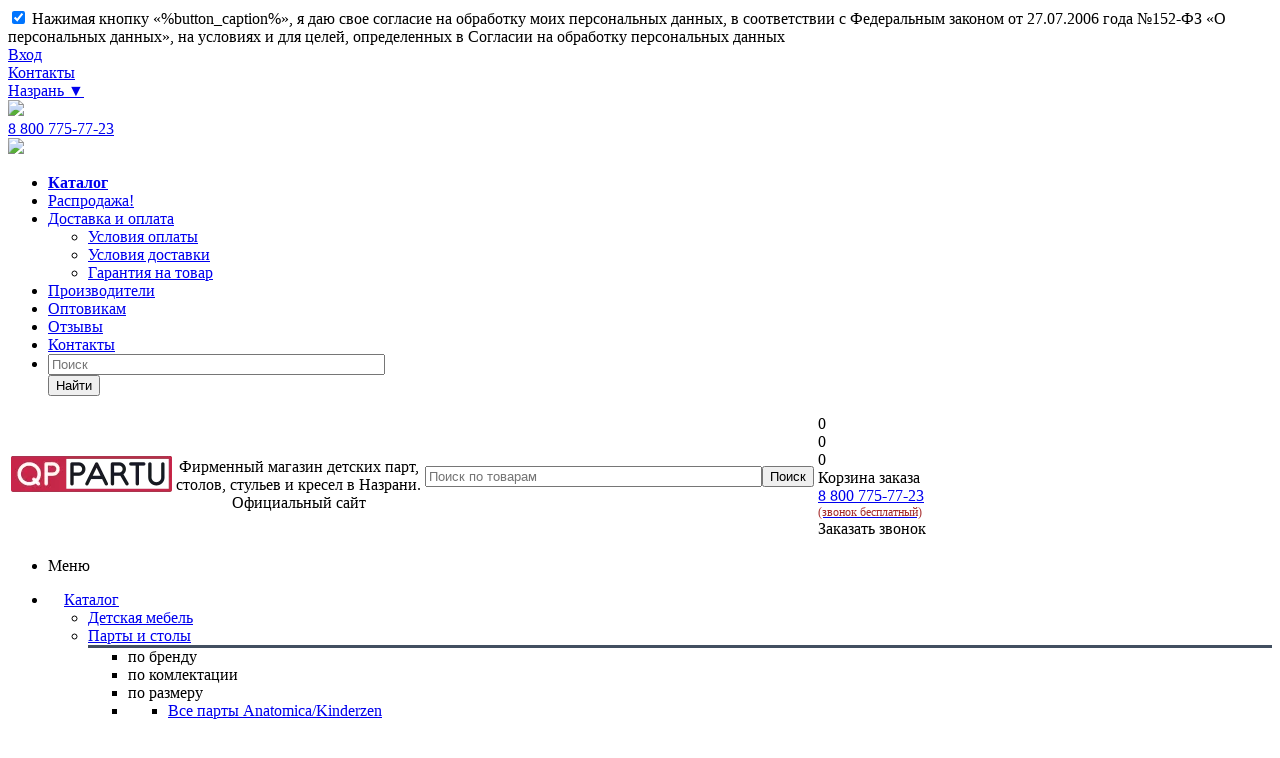

--- FILE ---
content_type: text/html; charset=UTF-8
request_url: https://nazran.qp-partu.ru/catalog/kresla_i_stulya_ergonomichnye/
body_size: 77068
content:
<!DOCTYPE html>
<html xml:lang='ru' lang='ru' xmlns="http://www.w3.org/1999/xhtml" ><head>
<link rel="preload" href="/bitrix/templates/aspro_optimus/css/fonts/font-awesome/fonts/fontawesome-webfont.woff2?v=4.6.3" as="font" type="font/woff2" crossorigin>
<link rel="preload" href="/bitrix/templates/aspro_optimus/fonts/ubuntu-light.woff" as="font" type="font/woff" crossorigin>
<link rel="manifest" href="/include/manifest.json">
<link rel="preload" as="font">
<link rel="preload" as="image" href="/ajax-loader.gif">
<link rel="preload" as="image" href="/upload/aspro.optimus/36a/36ae7aa63bb612a69e087c697e582fcb.png">
<link rel="preload" as="image" href="/bitrix/templates/aspro_optimus/images/ai.png">
<link rel="preload" as="image" href="/bitrix/templates/aspro_optimus/images/logo_m3.svg">
    	
<meta name="google-site-verification" content="5dNWhXSfh2JAIuPliaFeHXIBiQcRnsrJoz0xPrBI2v0" />
<meta name="yandex-verification" content="bd81a93bd349ec70" />
<meta name="yandex-verification" content="5c607155cad23efe" />
<meta name="yandex-verification" content="8d10b2d5cab12837" />
<meta name="yandex-verification" content="ab355089b2022940" />
<meta name="yandex-verification" content="821409808c18c422" />
<meta name="yandex-verification" content="88a2906d98ff5b33" />
<meta name="yandex-verification" content="b5e2b386bf9cc1b0" />
<meta name="yandex-verification" content="eb2111608ef084f8" />
<meta name="yandex-verification" content="c84915114278512c" />
<meta name="yandex-verification" content="2c35f8a28616869e" />
<meta name="yandex-verification" content="6d02ff9241623993" />
<meta name="yandex-verification" content="5da7ab973c89a32f" />
<meta name="yandex-verification" content="20de051c522331e7" />
<meta name="yandex-verification" content="6bd0fcb466d3d68f" />
<meta name="yandex-verification" content="db773d7c08eb1987" />
<meta name="yandex-verification" content="1444bb48ae55fa8c" />
<meta name="yandex-verification" content="36021d400387ffa3" />
<meta name="yandex-verification" content="21c530f5527f4237" />
<meta name="yandex-verification" content="eb30ee5d88791d90" />
<meta name="yandex-verification" content="b1071e35904584fc" />
<meta name="yandex-verification" content="0c1fb01348c227c2" />
<meta name="yandex-verification" content="2f12f44159fdb9bc" />
<meta name="yandex-verification" content="313b0609b2f0e04f" />
<meta name="yandex-verification" content="fd74645cd5cfac4b" />
<meta name="yandex-verification" content="87eafcc2c8c5a854" />
<meta name="yandex-verification" content="072492de38401346" />
<meta name="yandex-verification" content="77582211ae7231e3" />
<meta name="yandex-verification" content="cb38a94bc448170d" />
<meta name="yandex-verification" content="c252e940cec7e6cf" />
<meta name="yandex-verification" content="7a9c289e135cf75a" />
<meta name="yandex-verification" content="141b6ee991f92909" />
<meta name="yandex-verification" content="141b6ee991f92909" />
<meta name="yandex-verification" content="6eea759e3de8ef73" />
    
    <meta name="yandex-verification" content="57f90e5a529dd54e" />
   
	
    <!--<link rel="dns-prefetch" href="//code.jivosite.com/">-->
    <link rel="dns-prefetch" href="//c.retailcrm.tech/">
    
    <link rel="dns-prefetch" href="//mc.yandex.ru/">
	<!--<link rel="dns-prefetch" href="//static.criteo.net/">-->
	<link rel="dns-prefetch" href="//top-fwz1.mail.ru/">
	<!--<link rel="dns-prefetch" href="//connect.facebook.net/">
	<link rel="dns-prefetch" href="//www.facebook.com/">-->
	<link rel="dns-prefetch" href="//vk.com/">
	<!--<link rel="dns-prefetch" href="//multisearch.io/">-->
    <link rel="dns-prefetch" href="//api.searchbooster.net/">
    <link rel="dns-prefetch" href="//cdn2.searchbooster.net/">


        





	




	


	

	

	<title>Детские кресла и cтулья для Школьника - Купить в Назрани по низким ценам | Магазин КупиПарту</title>
			<meta name="viewport" content="user-scalable=no, initial-scale=1.0, maximum-scale=1.0, width=device-width" />
		<meta name="HandheldFriendly" content="true" />
	<meta name="yes" content="yes" />
	<meta name="apple-mobile-web-app-status-bar-style" content="black" />
	<meta name="SKYPE_TOOLBAR" content="SKYPE_TOOLBAR_PARSER_COMPATIBLE" />
	<meta property="og:type" content="website"><meta property="og:site_name" content="Магазин КупиПарту - Детские парты для школьника и дома купить ребенку"><meta property="og:title" content="Детские кресла и cтулья для Школьника - Купить в Назрани по низким ценам | Магазин КупиПарту"><meta property="og:description" content="Детские кресла и cтулья для Школьника - Купить в Официальном Магазине КупиПарту. ✅Самые низкие цены, ✅Доставка в Назрани и по всей РФ, ✅Cборка и установка. ⭐СКИДКИ до 30%, АКЦИИ И ПОДАРКИ!"><meta property="og:url" content="https://~^(www|by|kz|crimea|tolyatti|krk|sakh|smr|vl|magadan|kam|blag|khbr|abakan|ulan-ude|groz|tomsk|cherk|nazran|kem|chita|orenburg|kgn|stv|penza|saratov|altai|irk|vlg|ul|bryansk|mkala|omsk|elista|tyumen|kaluga|ivanovo|murmansk|nov|bel|orel|tula|kursk|smol|nsk|izh|rzn|yar|kirov|iola|saransk|anadir|osetia|nalchik|adyg|astr|nmar|lip|pskov|klgd|tver|arh|vologda|ufa|ptz|komi|eao|tambov|kostroma|ykt|ga|kyzyl|nvg|ekb|Chel|chb|perm|vld|kzn|rnd|krd|vrn|kmansy|salekh|spb)\.qp-partu\.ru$/catalog/kresla_i_stulya_ergonomichnye/"><meta property="og:locale" content="ru_RU"><meta property="og:image" content="https://~^(www|by|kz|crimea|tolyatti|krk|sakh|smr|vl|magadan|kam|blag|khbr|abakan|ulan-ude|groz|tomsk|cherk|nazran|kem|chita|orenburg|kgn|stv|penza|saratov|altai|irk|vlg|ul|bryansk|mkala|omsk|elista|tyumen|kaluga|ivanovo|murmansk|nov|bel|orel|tula|kursk|smol|nsk|izh|rzn|yar|kirov|iola|saransk|anadir|osetia|nalchik|adyg|astr|nmar|lip|pskov|klgd|tver|arh|vologda|ufa|ptz|komi|eao|tambov|kostroma|ykt|ga|kyzyl|nvg|ekb|Chel|chb|perm|vld|kzn|rnd|krd|vrn|kmansy|salekh|spb)\.qp-partu\.ru$">	
			<meta http-equiv="Content-Type" content="text/html; charset=UTF-8" />
<meta name="keywords" content="Детские кресла и cтулья, Детские кресла и cтулья купить, Детские кресла и cтулья отзывы, Детские кресла и cтулья Назрань" />
<meta name="description" content="Детские кресла и cтулья для Школьника - Купить в Официальном Магазине КупиПарту. ✅Самые низкие цены, ✅Доставка в Назрани и по всей РФ, ✅Cборка и установка. ⭐СКИДКИ до 30%, АКЦИИ И ПОДАРКИ!" />
<link rel="canonical" href="https://nazran.qp-partu.ru/catalog/kresla_i_stulya_ergonomichnye/" />
<script type="text/javascript" data-skip-moving="true">(function(w, d, n) {var cl = "bx-core";var ht = d.documentElement;var htc = ht ? ht.className : undefined;if (htc === undefined || htc.indexOf(cl) !== -1){return;}var ua = n.userAgent;if (/(iPad;)|(iPhone;)/i.test(ua)){cl += " bx-ios";}else if (/Android/i.test(ua)){cl += " bx-android";}cl += (/(ipad|iphone|android|mobile|touch)/i.test(ua) ? " bx-touch" : " bx-no-touch");cl += w.devicePixelRatio && w.devicePixelRatio >= 2? " bx-retina": " bx-no-retina";var ieVersion = -1;if (/AppleWebKit/.test(ua)){cl += " bx-chrome";}else if ((ieVersion = getIeVersion()) > 0){cl += " bx-ie bx-ie" + ieVersion;if (ieVersion > 7 && ieVersion < 10 && !isDoctype()){cl += " bx-quirks";}}else if (/Opera/.test(ua)){cl += " bx-opera";}else if (/Gecko/.test(ua)){cl += " bx-firefox";}if (/Macintosh/i.test(ua)){cl += " bx-mac";}ht.className = htc ? htc + " " + cl : cl;function isDoctype(){if (d.compatMode){return d.compatMode == "CSS1Compat";}return d.documentElement && d.documentElement.clientHeight;}function getIeVersion(){if (/Opera/i.test(ua) || /Webkit/i.test(ua) || /Firefox/i.test(ua) || /Chrome/i.test(ua)){return -1;}var rv = -1;if (!!(w.MSStream) && !(w.ActiveXObject) && ("ActiveXObject" in w)){rv = 11;}else if (!!d.documentMode && d.documentMode >= 10){rv = 10;}else if (!!d.documentMode && d.documentMode >= 9){rv = 9;}else if (d.attachEvent && !/Opera/.test(ua)){rv = 8;}if (rv == -1 || rv == 8){var re;if (n.appName == "Microsoft Internet Explorer"){re = new RegExp("MSIE ([0-9]+[\.0-9]*)");if (re.exec(ua) != null){rv = parseFloat(RegExp.$1);}}else if (n.appName == "Netscape"){rv = 11;re = new RegExp("Trident/.*rv:([0-9]+[\.0-9]*)");if (re.exec(ua) != null){rv = parseFloat(RegExp.$1);}}}return rv;}})(window, document, navigator);</script>


<link href="/bitrix/js/main/core/css/core.css?14724834433963" type="text/css"  rel="stylesheet" />
<link href="/bitrix/js/ui/fonts/opensans/ui.font.opensans.css?15435208362003" type="text/css"  rel="stylesheet" />
<link href="/bitrix/js/main/core/css/core_popup.css?154352085217339" type="text/css"  rel="stylesheet" />
<link href="/bitrix/js/edost.delivery/office2.css?175646001658214" type="text/css"  rel="stylesheet" />
<link href="/bitrix/components/my/catalog.smart.filter/templates/mainparta/style.css?15408009121133" type="text/css"  rel="stylesheet" />
<link href="/bitrix/templates/aspro_optimus/components/qp/catalog.banners/short/style.css?17247498551528" type="text/css"  rel="stylesheet" />
<link href="/bitrix/templates/aspro_optimus/components/bitrix/catalog.section/catalog_list2/style.css?170712082511772" type="text/css"  rel="stylesheet" />
<link href="/bitrix/templates/aspro_optimus/components/redsign/grupper.list/custom/style.css?1681395729759" type="text/css"  rel="stylesheet" />
<link href="/bitrix/templates/aspro_optimus/css/styles_tmp.css?1676281740155370" type="text/css"  data-template-style="true"  rel="stylesheet" />
<link href="/bitrix/templates/aspro_optimus/template_styles1_tmp.css?1734503164419252" type="text/css"  data-template-style="true"  rel="stylesheet" />
<link href="/bitrix/templates/aspro_optimus/styles1_tmp.css?16685033494855" type="text/css"  data-template-style="true"  rel="stylesheet" />
<link href="/bitrix/templates/aspro_optimus/custom_tmp.css?172915132290245" type="text/css"  data-template-style="true"  rel="stylesheet" />
<link href="/bitrix/templates/aspro_optimus/js/cloudzoom/cloudzoom_tmp.css?16644633171109" type="text/css"  data-template-style="true"  rel="stylesheet" />
<link href="/bitrix/templates/aspro_optimus/themes/magenta/theme_tmp.css?166972982138254" type="text/css"  data-template-style="true"  rel="stylesheet" />
<link href="/bitrix/templates/aspro_optimus/css/jquery.fancybox2_tmp.css?173450273913722" type="text/css"  data-template-style="true"  rel="stylesheet" />
<link href="/bitrix/templates/aspro_optimus/css/media_tmp.css?1734503068136641" type="text/css"  data-template-style="true"  rel="stylesheet" />
<link href="/bitrix/templates/aspro_optimus/css/custom_tmp.css?175128380457244" type="text/css"  data-template-style="true"  rel="stylesheet" />
<link href="/bitrix/templates/aspro_optimus/css/base64images.css?176484793695700" type="text/css"  data-template-style="true"  rel="stylesheet" />
<link href="/bitrix/templates/aspro_optimus/css/googleapis.css?15566386298718" type="text/css"  data-template-style="true"  rel="stylesheet" />
<link href="/bitrix/templates/aspro_optimus/ajax/ajax.css?1473948197326" type="text/css"  data-template-style="true"  rel="stylesheet" />
<link href="/bitrix/components/bitrix/main.userconsent.request/templates/.default/user_consent.css?15402071233831" type="text/css"  data-template-style="true"  rel="stylesheet" />
<link href="/bitrix/templates/aspro_optimus/components/bitrix/menu/left_front_catalog_parta/new_style.css?17333890418155" type="text/css"  data-template-style="true"  rel="stylesheet" />
<link href="/bitrix/templates/aspro_optimus/components/bitrix/menu/ils_top_content_multilevel/style.css?1671179433394" type="text/css"  data-template-style="true"  rel="stylesheet" />
<link href="/local/components/sopdu/ils.reviews_left/templates/slider/style.css?16680913062362" type="text/css"  data-template-style="true"  rel="stylesheet" />
<link href="/bitrix/templates/aspro_optimus/components/bitrix/sale.location.selector.search/regions/style.css?16662546196266" type="text/css"  data-template-style="true"  rel="stylesheet" />
<link href="/bitrix/templates/aspro_optimus/css/fonts/font-awesome/css/font-awesome.min.css?160380723329400" type="text/css"  data-template-style="true"  rel="stylesheet" />
<link href="/bitrix/templates/aspro_optimus/bg_color/light/bgcolors.css?160378689553" type="text/css"  data-template-style="true"  rel="stylesheet" />



<link rel="shortcut icon" href="/favicon.ico?1492520075" type="image/x-icon" />
<link rel="apple-touch-icon" sizes="180x180" href="/upload/aspro.optimus/67e/67eb0ef59a09a4a0ac819cb1e85ef8ae.png" />
<script data-skip-moving='true' src='/bitrix/templates/aspro_optimus/js/popular_prod.js?17645949982'></script>



    
										
					
    	<!--[if gte IE 9]><style type="text/css">.basket_button, .button30, .icon {filter: none;}</style><![endif]-->
			</head>
	<body id="main" class="qp-partu">
		
	<!-- Rating@Mail.ru counter -->
<script type="text/javascript"  data-skip-moving="true">
var _tmr = window._tmr || (window._tmr = []);
_tmr.push({id: "2856229", type: "pageView", start: (new Date()).getTime()});
(function (d, w, id) {
  if (d.getElementById(id)) return;
  var ts = d.createElement("script"); ts.type = "text/javascript"; ts.async = true; ts.id = id;
  ts.src = (d.location.protocol == "https:" ? "https:" : "http:") + "//top-fwz1.mail.ru/js/code.js";
  var f = function () {var s = d.getElementsByTagName("script")[0]; s.parentNode.insertBefore(ts, s);};
  if (w.opera == "[object Opera]") { d.addEventListener("DOMContentLoaded", f, false); } else { f(); }
})(document, window, "topmailru-code");
</script><noscript><div style="position:absolute;left:-10000px;">
<img src="//top-fwz1.mail.ru/counter?id=2856229;js=na" style="border:0;" height="1" width="1" alt="Рейтинг@Mail.ru" />
</div></noscript>
<!-- Top100 (Kraken) Counter -->
<script data-skip-moving="true">
    (function (w, d, c) {
    (w[c] = w[c] || []).push(function() {
        var options = {
            project: 7747607,
        };
        try {
            w.top100Counter = new top100(options);
        } catch(e) {}
    });
    var n = d.getElementsByTagName("script")[0],
    s = d.createElement("script"),
    f = function () { n.parentNode.insertBefore(s, n);};
    s.type = "text/javascript"; 
    s.async = true;
    s.src =
    (d.location.protocol == "https:" ? "https:" : "http:") +
    "//st.top100.ru/top100/top100.js";

    if (w.opera == "[object Opera]") {
    d.addEventListener("DOMContentLoaded", f, false);
} else { f(); }
})(window, document, "_top100q");
</script>
<noscript>
  <img src="//counter.rambler.ru/top100.cnt?pid=7747607" alt="Топ-100" />
</noscript>
<!-- END Top100 (Kraken) Counter -->
<!-- //Rating@Mail.ru counter -->
			
	    
    <!-- Yandex.Metrika counter -->  <noscript><div><img src="https://mc.yandex.ru/watch/30559612" style="position:absolute; left:-9999px;" alt="" /></div></noscript> <!-- /Yandex.Metrika counter -->
 


<div id="vk_api_transport"></div> 

	

					<!---->
				<!---->
				<div class="hidden">
			<label data-bx-user-consent="{&quot;id&quot;:1,&quot;sec&quot;:&quot;xel8mp&quot;,&quot;autoSave&quot;:false,&quot;actionUrl&quot;:&quot;\/bitrix\/components\/bitrix\/main.userconsent.request\/ajax.php&quot;,&quot;replace&quot;:[]}" class="main-user-consent-request">
	<input type="checkbox" value="Y" checked name="">
	<span class="main-user-consent-request-announce">Нажимая кнопку «%button_caption%», я даю свое согласие на обработку моих
персональных данных, в соответствии с Федеральным законом от 27.07.2006 года №152-ФЗ «О персональных данных», на условиях и для целей,
определенных в Согласии на обработку персональных данных</span>
</label>
<script type="text/html" data-bx-template="main-user-consent-request-loader">
	<div class="main-user-consent-request-popup">
		<div class="main-user-consent-request-popup-cont">
			<div data-bx-head="" class="main-user-consent-request-popup-header"></div>
			<div class="main-user-consent-request-popup-body">
				<div data-bx-loader="" class="main-user-consent-request-loader">
					<svg class="main-user-consent-request-circular" viewBox="25 25 50 50">
						<circle class="main-user-consent-request-path" cx="50" cy="50" r="20" fill="none" stroke-width="1" stroke-miterlimit="10"></circle>
					</svg>
				</div>
				<div data-bx-content="" class="main-user-consent-request-popup-content">
					<div class="main-user-consent-request-popup-textarea-block">
						<textarea data-bx-textarea="" class="main-user-consent-request-popup-text" disabled></textarea>
					</div>
					<div class="main-user-consent-request-popup-buttons">
						<span data-bx-btn-accept="" class="main-user-consent-request-popup-button main-user-consent-request-popup-button-acc">Y</span>
						<span data-bx-btn-reject="" class="main-user-consent-request-popup-button main-user-consent-request-popup-button-rej">N</span>
					</div>
				</div>
			</div>
		</div>
	</div>
</script>		</div>
						
					<div class="wrapper catalog_page basket_fly dark banner_auto">
			<div class="b_goods"></div>
			<div class="clearfix"></div>
			<div class="header_wrap " itemscope itemtype="http://schema.org/FurnitureStore">
				<meta itemprop="name" content="Гипермаркет парт КупиПарту">
								<meta itemprop="image" content="https://~^(www|by|kz|crimea|tolyatti|krk|sakh|smr|vl|magadan|kam|blag|khbr|abakan|ulan-ude|groz|tomsk|cherk|nazran|kem|chita|orenburg|kgn|stv|penza|saratov|altai|irk|vlg|ul|bryansk|mkala|omsk|elista|tyumen|kaluga|ivanovo|murmansk|nov|bel|orel|tula|kursk|smol|nsk|izh|rzn|yar|kirov|iola|saransk|anadir|osetia|nalchik|adyg|astr|nmar|lip|pskov|klgd|tver|arh|vologda|ufa|ptz|komi|eao|tambov|kostroma|ykt|ga|kyzyl|nvg|ekb|Chel|chb|perm|vld|kzn|rnd|krd|vrn|kmansy|salekh|spb)\.qp-partu\.ru$/upload/aspro.optimus/36a/36ae7aa63bb612a69e087c697e582fcb.png">
								<header id="header">
					<div class="top_line">
												<div class="authorization">
																						<a class="register_sms_btn v2" href="#" role="dialog">Вход</a>
																				</div>
						                            <div class="t_contacts"><a href="/contacts/">Контакты</a></div>
																						<div class="choose-region ">
									<a class="various" href="/ajax/regions.php" data-regionid="" onClick="return false;">
										Назрань <span>&#9660;</span>
																				</a>
								</div>
													</div>
					
					
										
					<div class="fixed_mobile_menu">
						<div class="clear"></div>
						<div class="mob_city"></div>
						<div class="mob_menu">
							<a href="/basket/" class="bsk"></a>
							<div class="cont">	
								<a class="contact" href="/contacts/"></a><a class="like" href="/basket/?like=Y"></a><a class="compare" href="/catalog/compare.php"></a><a class="search" href="/catalog/?q=&s=Поиск"></a><a class="lk register_sms_btn" href="/auth/"></a>							</div>
							<div class="menu"><span></span><span></span><span></span></div>
						</div>
												<div class="mob_phones one">
							
															<a href="/" class="logo"><img src="/bitrix/templates/aspro_optimus/images/logo_m3.png"></a>
														
							<div class="cont">							
								<a href="tel:8 800 775-77-23">8 800 775-77-23</a>							</div>
							
							<a class="phone" href="tel:8 800 775-77-23"></a>
							<a class="whatsapp" href="whatsapp://send/?phone=74951252550"></a>
							<div class="clear"></div>
						</div>	
					</div>
					<div class="mobile_menu_block">
						<div class="top">
						<div class="logo"><a href="/"><img src="/bitrix/templates/aspro_optimus/images/logo_m2.png"></a></div><div class="close"></div><div class="clear"></div></div>
							
	<div class="mobile_menu_wrapper">
		<ul class="mobile_menu">
							<li class="icons_fa has-child current">
					
                    <a class="dark_link parent" href="/catalog/" ><div class="menuIco im7"></div><b>Каталог</b></a>
											<ul class="dropdown">
													</ul>
									</li>
							<li class="icons_fa  ">
					
                    <a class="dark_link " href="/catalog/anomaly/" ><div class="menuIco im1"></div><span>Распродажа!</span></a>
									</li>
							<li class="icons_fa has-child ">
					
                    <a class="dark_link parent" href="/help/" ><div class="menuIco im2"></div>Доставка и оплата</a>
											<ul class="dropdown">
																																	<li class="menu_item1 ">											<a href="/help/payment/region.php"><span class="text">Условия оплаты</span></a>
										</li>
																																			<li class="menu_item1 ">											<a href="/help/delivery/"><span class="text">Условия доставки</span></a>
										</li>
																																			<li class="menu_item1 ">											<a href="/help/warranty/"><span class="text">Гарантия на товар</span></a>
										</li>
																														</ul>
									</li>
							<li class="icons_fa  ">
					
                    <a class="dark_link " href="/info/brands/" ><div class="menuIco im3"></div>Производители</a>
									</li>
							<li class="icons_fa  ">
					
                    <a class="dark_link " href="/opt/" ><div class="menuIco im6"></div>Оптовикам</a>
									</li>
							<li class="icons_fa  ">
					
                    <a class="dark_link " href="/reviews/" ><div class="menuIco im4"></div>Отзывы</a>
									</li>
							<li class="icons_fa  ">
					
                    <a class="dark_link " href="/contacts/" ><div class="menuIco im5"></div>Контакты</a>
									</li>
						<li class="search">
				<div class="search-input-div">
					<input class="search-input" type="text" autocomplete="off" maxlength="50" size="40" placeholder="Поиск" value="" name="q">
				</div>
				<div class="search-button-div">
					<button class="button btn-search btn-default" value="Найти" name="s" type="submit">Найти</button>
				</div>
			</li>
		</ul>
	</div>
					</div>
					
										
					
					
					<div class="wrapper_inner">
						<div class="top_br"></div>
						<table class="middle-h-row">
							<tr>
								<td class="logo_wrapp">
									<div class="logo nofill_y">
										<a href="/"><img src="/upload/aspro.optimus/36a/36ae7aa63bb612a69e087c697e582fcb.png"
	alt="qp-partu.ru" title="qp-partu.ru" /></a>
									</div>
								</td>
								<td class="text_wrapp">
									<div class="slogan">
										<b>
	</b><br>
<div  itemprop="address" itemscope itemtype="http://schema.org/PostalAddress">
<div style="text-align: center;">Фирменный магазин детских парт,<br> столов, стульев и кресел в Назрани.<br> Официальный сайт</div></div>	
									</div>
								</td>
								<td  class="center_block">																	
									<div class="search">
											<div id="title-search" class="stitle_form">
		<form action="/catalog/">
			<div class="form-control1 bg">
				<input id="title-searchs-input" type="text" name="q" value="" size="40" class="text small_block" maxlength="100" autocomplete="off" placeholder="Поиск по товарам" /><input name="s" type="submit" value="Поиск" class="button icon" />
			</div>
		</form>
	</div>
									</div>
								</td>
								<td class="basket_wrapp">
																		<!--noindex-->
										<div class="header-cart fly" id="basket_line" role="dialog">
												<div class="basket_fly">
		<div class="opener">
			<div title="" data-type="AnDelCanBuy" class="basket_count small clicked empty">
				<a href="/basket/"></a>
				<div class="wraps_icon_block basket">
					<div class="count empty_items">
						<span>
							<span class="items">
								<span>0</span>
							</span>
						</span>
					</div>
				</div>
			</div>
			<div title="" data-type="DelDelCanBuy" class="wish_count small clicked empty">
				<a href="/basket/"></a>
				<div class="wraps_icon_block delay">
					<div class="count empty_items">
						<span>
							<span class="items">
								<span>0</span>
							</span>
						</span>
					</div>
				</div>
			</div>
			<div title="Сравнение товаров" class="compare_count small">
				<a href="/catalog/compare.php"></a>
				<div id="compare_fly" class="wraps_icon_block compare">
					<div class="count empty_items">
						<span>
							<span class="items">
								<span>0</span>
							</span>
						</span>
					</div>
				</div>
			</div>
			<div title="Вход\регистрация" class="user_block small">
				<a href="/auth/" class="register_sms_btn"></a>
				<div class="wraps_icon_block no_img user_reg"></div>
			</div>
		</div>
		<div class="basket_sort">
			<span class="basket_title">Корзина заказа</span>
		</div>
	</div>
	<!--'start_frame_cache_header-cart'-->									
						<!--'end_frame_cache_header-cart'-->											
										</div>
									<!--/noindex-->	
										<div class="middle_phone">
											<div class="phones">
												<span class="phone_wrap">
													<span class="phone">
														<span class="icons fa fa-phone"></span>
														<span class="phone_text">
																<span style="display:block;"><a href="tel:8 800 775-77-23" rel="nofollow">
		8 800 775-77-23<div style='font-size:12px;color:brown;' class='free_call'>(звонок бесплатный)</div>	</a></span>
	<meta itemprop="telephone" content="8 800 775-77-23<div style='font-size:12px;color:brown;' class='free_call'>(звонок бесплатный)</div>">
														</span>
													</span>
													<span class="order_wrap_btn" role="dialog">
														<span class="callback_btn">Заказать звонок</span>
													</span>
												</span>
											</div>
										</div>
																		<div class="clearfix"></div>
								</td>
							</tr>
						</table>
					</div>
                    					<div class="catalog_menu menu_dark">
						<div class="wrapper_inner">
							<div class="wrapper_middle_menu wrap_menu">
								<ul class="menu adaptive">
									<li class="menu_opener"><div class="text">
											Меню										</div></li>
								</ul>
																<div class="catalog_menu_ext">
									

	<ul class="menu top menu_top_block catalogfirst cRUB">
					
			<li class="catalog icons_fa has-child current">
				<a class="parent" href="/catalog/">Каталог</a>
									<ul class="dropdown">
																								
							<li class="full   m_line first_lvl" data-parent-code="detskaya_mebel" data-s-id="">
								<a class="icons_fa  change-section-image" href="/catalog/detskaya_mebel/" data-src="">
									<div class="section-name s-4318">Детская мебель</div>
								</a><span class="ar icons_fa"></span>								
															</li>
																								
							<li class="full has-child dd_notinited  m_line" data-parent-code="detskaya_mebel" data-s-id="7677">
								<a class="icons_fa parent change-section-image" href="/catalog/party_i_stoly/" data-src="/upload/iblock/f41/f41eefc30baeb71d4e711a2a86e93ddd.jpg">
									<div class="section-name s-108">Парты и столы</div>
								</a><span class="ar icons_fa"></span>								
																	<div class="dropdown" style="border-top: 3px solid #424f60">
																																													<div class="tabs_section">
														<ul class="tabs-head">
																															<li class=" current"><span>по бренду</span></li>
																															<li class=" "><span>по комлектации</span></li>
																															<li class=" "><span>по размеру</span></li>
																													</ul>
														<ul class="tabs_content tabs-body">
																															<li class=" current">
																	<ul class="dropdown">
																																					<li class="menu_item  full_width  change-section-image" data-src="" data-s-id="150465">
																				<a class="parent1 section1" href="/catalog/party_anatomica/"><span>Все парты Anatomica/Kinderzen</span></a>
																			</li>
																																					<li class="menu_item   change-section-image" data-src="" data-s-id="211567">
																				<a class="parent1 section1" href="/catalog/party_anatomica_classic/"><span>Парты Anatomica Classic</span></a>
																			</li>
																																					<li class="menu_item   change-section-image" data-src="/upload/iblock/02d/02dfdba42173d4aee1250fc4f21be340.png" data-s-id="209778">
																				<a class="parent1 section1" href="/catalog/party_anatomica_kids/"><span>Парты Anatomica Kids</span></a>
																			</li>
																																					<li class="menu_item   change-section-image" data-src="/upload/iblock/5db/5dbcf2b3dcd41c5f17852ba639be10de.jpg" data-s-id="212817">
																				<a class="parent1 section1" href="/catalog/party_kinderzen/"><span>Парты Anatomica Premium/KinderZen</span></a>
																			</li>
																																					<li class="menu_item  full_width  change-section-image" data-src="" data-s-id="214775">
																				<a class="parent1 section1" href="/catalog/drugie_party/"><span>Другие парты</span></a>
																			</li>
																																					<li class="menu_item   change-section-image" data-src="/upload/iblock/50b/50b062fe14c761ed931f50a726b4c922.jpg" data-s-id="7516">
																				<a class="parent1 section1" href="/catalog/party_tct_nanotec/"><span>Парты TCT Nanotec</span></a>
																			</li>
																																					<li class="menu_item   change-section-image" data-src="/upload/iblock/2cd/2cd556f745fa72dcfe4c7ea02715d96c.jpg" data-s-id="7547">
																				<a class="parent1 section1" href="/catalog/party_comf_pro/"><span>Парты Comf-Pro</span></a>
																			</li>
																																					<li class="menu_item   change-section-image" data-src="/upload/iblock/391/391f59a3fff652d48ecc963fe5eacc32.jpg" data-s-id="7539">
																				<a class="parent1 section1" href="/catalog/party_demi/"><span>Парты Дэми</span></a>
																			</li>
																																					<li class="menu_item   change-section-image" data-src="/upload/iblock/c8a/c8af548c1f802194b3371072e7169e91.jpg" data-s-id="160272">
																				<a class="parent1 section1" href="/catalog/another_brands/"><span>Прочие бренды</span></a>
																			</li>
																																			</ul>
																</li>
																															<li class=" ">
																	<ul class="dropdown">
																																					<li class="menu_item   change-section-image" data-src="/upload/iblock/c82/c825037f9d047aedcc2ccb521bb59cc7.jpg" data-s-id="7480">
																				<a class="parent1 section1" href="/catalog/party_so_stulom/"><span>Парты со стулом</span></a>
																			</li>
																																					<li class="menu_item   change-section-image" data-src="/upload/iblock/de5/de5f7e734301a51f65f2a74f60311325.jpg" data-s-id="7483">
																				<a class="parent1 section1" href="/catalog/party_i_stoly/filter/complekt-is-s_nadstrojkoj/apply/"><span>Парты с надстройкой</span></a>
																			</li>
																																					<li class="menu_item   change-section-image" data-src="/upload/iblock/4f4/4f4fce02fc225bdd5171796506d7fc2f.jpg" data-s-id="7485">
																				<a class="parent1 section1" href="/catalog/party_i_stoly/filter/complekt-is-s_polkami/apply/"><span>Парты с полками</span></a>
																			</li>
																																					<li class="menu_item   change-section-image" data-src="/upload/iblock/ed8/ed8d32056172842705073c764fc96a99.jpg" data-s-id="7487">
																				<a class="parent1 section1" href="/catalog/party_s_penalom/"><span>Парты с выдвижным ящиком</span></a>
																			</li>
																																					<li class="menu_item   change-section-image" data-src="/upload/iblock/d18/d18b398c872824d0df9aa297cb8255df.jpg" data-s-id="7488">
																				<a class="parent1 section1" href="/catalog/party_s_jashhikami/"><span>Парты с тумбой</span></a>
																			</li>
																																					<li class="menu_item   change-section-image" data-src="/upload/iblock/15f/15fa1b321d1a5b3f1dfef05559184f33.jpg" data-s-id="7590">
																				<a class="parent1 section1" href="/catalog/gotovye_komplekty_mebeli/"><span>Готовые комплекты мебели</span></a>
																			</li>
																																			</ul>
																</li>
																															<li class=" ">
																	<ul class="dropdown">
																																					<li class="menu_item   change-section-image" data-src="/upload/iblock/416/4168d3d4b3fa01d16bb41bc6b40be4bc.jpg" data-s-id="148688">
																				<a class="parent1 section1" href="/catalog/party_do_80_sm/"><span>Маленькие парты до 80 см</span></a>
																			</li>
																																					<li class="menu_item   change-section-image" data-src="/upload/iblock/ac8/ac89ea2df4dc5f8e2e5a6a3eafb391c7.jpg" data-s-id="148689">
																				<a class="parent1 section1" href="/catalog/party_80_100_sm/"><span>Парты от 80 до 100 см</span></a>
																			</li>
																																					<li class="menu_item   change-section-image" data-src="/upload/iblock/5f9/5f998e1aae769126abe419f629bb6f4d.jpg" data-s-id="148690">
																				<a class="parent1 section1" href="/catalog/party_100_120_sm/"><span>Парты от 100 до 120 см</span></a>
																			</li>
																																					<li class="menu_item   change-section-image" data-src="/upload/iblock/68e/68e694224f3f49eee633a97ca2b72cda.jpg" data-s-id="148691">
																				<a class="parent1 section1" href="/catalog/party_ot_120_sm/"><span>Большие парты от 120 см</span></a>
																			</li>
																																			</ul>
																</li>
																													</ul>
													</div>
																																	</div>
										<div style="clear:both"></div>
															</li>
																								
							<li class="full   m_line" data-parent-code="detskaya_mebel" data-s-id="7590">
								<a class="icons_fa  change-section-image" href="/catalog/gotovye_komplekty_mebeli/" data-src="">
									<div class="section-name s-2174">Детские комплекты</div>
								</a><span class="ar icons_fa"></span>								
															</li>
																								
							<li class="full has-child dd_notinited  current  m_line" data-parent-code="detskaya_mebel" data-s-id="7678">
								<a class="icons_fa parent change-section-image" href="/catalog/kresla_i_stulya_ergonomichnye/" data-src="/upload/iblock/a07/a07cfb5dfaca793a1e0465811edd3b1c.jpg">
									<div class="section-name s-168">Кресла и стулья</div>
								</a><span class="ar icons_fa"></span>								
																	<div class="dropdown" style="border-top: 3px solid #424f60">
																																													<div class="tabs_section">
														<ul class="tabs-head">
																															<li class=" current"><span>по бренду</span></li>
																															<li class=" "><span>по принадлежности</span></li>
																															<li class=" "><span>по типу</span></li>
																													</ul>
														<ul class="tabs_content tabs-body">
																															<li class=" current">
																	<ul class="dropdown">
																																					<li class="menu_item   change-section-image" data-src="/upload/iblock/e0b/e0becae6666d1ca63004600c69548e7d.jpg" data-s-id="147867">
																				<a class="parent1 section1" href="/catalog/stulya_anatomica/"><span>Кресла и стулья Anatomica</span></a>
																			</li>
																																					<li class="menu_item   change-section-image" data-src="/upload/iblock/140/14022cf2fd656b4d62f6c68a80aa908b.jpg" data-s-id="8255">
																				<a class="parent1 section1" href="/catalog/kresla_i_stulya_nanotec/"><span>Кресла TCT Nanotec</span></a>
																			</li>
																																					<li class="menu_item   change-section-image" data-src="/upload/iblock/7d7/7d7fd5ff64286bd454051619a5c5733f.jpg" data-s-id="8423">
																				<a class="parent1 section1" href="/catalog/kresla_i_stulya_comf_pro/"><span>Кресла Comf-Pro</span></a>
																			</li>
																																					<li class="menu_item   change-section-image" data-src="/upload/iblock/78c/78cb0dc7d4e5f7b558e7d4a577b354d3.jpg" data-s-id="7568">
																				<a class="parent1 section1" href="/catalog/kresla_i_stulya_demi/"><span>Стулья Дэми</span></a>
																			</li>
																																					<li class="menu_item   change-section-image" data-src="/upload/iblock/593/593b084bedc987580693c86f2f3bde64.png" data-s-id="160290">
																				<a class="parent1 section1" href="/catalog/chairs_another_brands/"><span>Кресла и стулья прочих брендов</span></a>
																			</li>
																																			</ul>
																</li>
																															<li class=" ">
																	<ul class="dropdown">
																																					<li class="menu_item   change-section-image" data-src="/upload/iblock/af0/af0f8168df9164c2662f8c261d8bfb70.jpg" data-s-id="7969">
																				<a class="parent1 section1" href="/catalog/kresla_i_stulya_dlja_obychnyh_stolov/"><span>Для обычных столов</span></a>
																			</li>
																																					<li class="menu_item   change-section-image" data-src="/upload/iblock/1b7/1b71c4b16ff6c44c1bc547c4e9e45ec2.gif" data-s-id="7970">
																				<a class="parent1 section1" href="/catalog/kresla_i_stulya_dlja_rastushhih_stolov/"><span>Для растущих столов</span></a>
																			</li>
																																			</ul>
																</li>
																															<li class=" ">
																	<ul class="dropdown">
																																					<li class="menu_item   change-section-image" data-src="/upload/iblock/77b/77b1b0453442122317cacf7c83fe1d9b.jpg" data-s-id="117357">
																				<a class="parent1 section1" href="/catalog/kolennye_stulya/"><span>Коленные стулья</span></a>
																			</li>
																																					<li class="menu_item   change-section-image" data-src="/upload/iblock/45c/45cb459febd0b528c10590829a8674ba.jpg" data-s-id="8253">
																				<a class="parent1 section1" href="/catalog/kresla_i_stulya_rastushhie_stulya/"><span>Детские растущие стулья</span></a>
																			</li>
																																					<li class="menu_item   change-section-image" data-src="/upload/iblock/70f/70f4962159c29c0e74a9638ac85d25ff.jpg" data-s-id="8254">
																				<a class="parent1 section1" href="/catalog/kresla_i_stulya_detskie_kresla/"><span>Детские кресла</span></a>
																			</li>
																																			</ul>
																</li>
																													</ul>
													</div>
																																	</div>
										<div style="clear:both"></div>
															</li>
																								
							<li class="full   m_line" data-parent-code="detskaya_mebel" data-s-id="7478">
								<a class="icons_fa  change-section-image" href="/catalog/tumby_i_stellazhi/" data-src="/upload/iblock/4cb/4cb74700e525d46a935d18fc7800e18e.jpg">
									<div class="section-name s-219">Тумбы и стеллажи</div>
								</a><span class="ar icons_fa"></span>								
															</li>
																								
							<li class="full has-child dd_notinited  m_line" data-parent-code="detskaya_mebel" data-s-id="7475">
								<a class="icons_fa parent change-section-image" href="/catalog/aksessuary/" data-src="/upload/iblock/d9f/d9fe18b7ac0d776483976ac187bde25b.jpg">
									<div class="section-name s-182">Аксессуары</div>
								</a><span class="ar icons_fa"></span>								
																	<div class="dropdown" style="border-top: 3px solid #424f60">
																																													<div class="tabs_section no_sub_sect1">
														<ul class="tabs-head">
																															<li class=" current"><span>по типу</span></li>
																													</ul>
														<ul class="tabs_content tabs-body">
																															<li class=" current">
																	<ul class="dropdown">
																																					<li class="menu_item   change-section-image" data-src="/upload/iblock/41c/41cfaf1d471212385ce293d010b2c7b4.jpg" data-s-id="8831">
																				<a class="parent1 section1" href="/catalog/aksessuary_nakladki_na_party_i_stoly/"><span>Защитные накладки на стол</span></a>
																			</li>
																																					<li class="menu_item   change-section-image" data-src="/upload/iblock/386/38635e261d8fd369c264ae844c44a69b.jpg" data-s-id="8833">
																				<a class="parent1 section1" href="/catalog/aksessuary_podstavki_i_derzhateli_dlja_knig/"><span>Подставки для книг</span></a>
																			</li>
																																					<li class="menu_item   change-section-image" data-src="/upload/iblock/f15/f15844fd15f95f734507066f0b71cead.jpg" data-s-id="32590">
																				<a class="parent1 section1" href="/catalog/aksessuary_zashchitnye_napolnye_pokrytiya/"><span>Защитные напольные покрытия</span></a>
																			</li>
																																					<li class="menu_item   change-section-image" data-src="/upload/iblock/824/824cc26c87a02403e35e5ec3d22fddaf.jpg" data-s-id="32593">
																				<a class="parent1 section1" href="/catalog/aksessuary_podstavki_pod_nogi/"><span>Подставки под ноги</span></a>
																			</li>
																																					<li class="menu_item   change-section-image" data-src="/upload/iblock/6ad/6ad70702a10d063a54df2e72b335e632.jpg" data-s-id="8834">
																				<a class="parent1 section1" href="/catalog/aksessuary_poleznye_melochi/"><span>Полезные мелочи</span></a>
																			</li>
																																					<li class="menu_item   change-section-image" data-src="/upload/iblock/c41/c41c6ef6f486d8ec5baec5f6bc654443.jpg" data-s-id="8836">
																				<a class="parent1 section1" href="/catalog/aksessuary_chehly_k_stulyam_i_kreslam/"><span>Чехлы к стульям и креслам</span></a>
																			</li>
																																					<li class="menu_item   change-section-image" data-src="/upload/iblock/132/132db8a463a3d844552caf844b06d906.jpg" data-s-id="8832">
																				<a class="parent1 section1" href="/catalog/penaly-i-organayzery/"><span>Пеналы и органайзеры</span></a>
																			</li>
																																					<li class="menu_item   change-section-image" data-src="/upload/iblock/b0c/b0c3c387db39bdcfa8f58a6d506314d4.jpg" data-s-id="8835">
																				<a class="parent1 section1" href="/catalog/aksessuary_polki_pristavki_i_nadstrojki/"><span>Дополнительные модули к партам</span></a>
																			</li>
																																			</ul>
																</li>
																													</ul>
													</div>
																																	</div>
										<div style="clear:both"></div>
															</li>
																								
							<li class="full   m_line" data-parent-code="detskaya_mebel" data-s-id="">
								<a class="icons_fa  change-section-image" href="/catalog/osveshchenie_k_partam/" data-src="/upload/iblock/35d/35d9ac4a27fdbf8079c17630ecbc4b61.png">
									<div class="section-name s-183">Освещение</div>
								</a><span class="ar icons_fa"></span>								
															</li>
																								
							<li class="full   m_line first_lvl" data-parent-code="domashniy_kabinet" data-s-id="">
								<a class="icons_fa  change-section-image" href="/catalog/domashniy_kabinet/" data-src="">
									<div class="section-name s-4335">Домашний кабинет</div>
								</a><span class="ar icons_fa"></span>								
															</li>
																								
							<li class="full   m_line" data-parent-code="domashniy_kabinet" data-s-id="115449">
								<a class="icons_fa  change-section-image" href="/catalog/stulya_i_kresla_kabinet/" data-src="/upload/iblock/72c/72c8686c3e86be1d2785d434e7ac68cb.jpg">
									<div class="section-name s-4343">Офисные и игровые кресла</div>
								</a><span class="ar icons_fa"></span>								
															</li>
																								
							<li class="full   m_line" data-parent-code="domashniy_kabinet" data-s-id="">
								<a class="icons_fa  change-section-image" href="/catalog/aksessuary_kabinet/" data-src="">
									<div class="section-name s-4382">Аксессуары</div>
								</a><span class="ar icons_fa"></span>								
															</li>
																								
							<li class="full   m_line first_lvl" data-parent-code="mebel_dlya_doma" data-s-id="">
								<a class="icons_fa  change-section-image" href="/catalog/mebel_dlya_doma/" data-src="">
									<div class="section-name s-4398">Кухня и бар</div>
								</a><span class="ar icons_fa"></span>								
															</li>
																								
							<li class="full   m_line" data-parent-code="mebel_dlya_doma" data-s-id="117430">
								<a class="icons_fa  change-section-image" href="/catalog/stulya_kuhnya/" data-src="/upload/iblock/086/086e02b263babc69c01ab3ef46bf2272.jpg">
									<div class="section-name s-4399">Кухонные стулья</div>
								</a><span class="ar icons_fa"></span>								
															</li>
																								
							<li class="full   m_line" data-parent-code="mebel_dlya_doma" data-s-id="133900">
								<a class="icons_fa  change-section-image" href="/catalog/barnye_stulya_kuhnya/" data-src="/upload/iblock/641/641e9f41ca30a03985311595b2ea71b5.jpg">
									<div class="section-name s-4432">Барные стулья</div>
								</a><span class="ar icons_fa"></span>								
															</li>
																								
							<li class="full   m_line" data-parent-code="mebel_dlya_doma" data-s-id="117429">
								<a class="icons_fa  change-section-image" href="/catalog/obedennye_stoly/" data-src="/upload/iblock/0d8/0d84d47878b498b7a1eb48dfbad943c9.jpg">
									<div class="section-name s-4400">Кухонные столы</div>
								</a><span class="ar icons_fa"></span>								
															</li>
											</ul>
							</li>
			</ul>
								</div>
																<div class="inc_menu">
									
	<ul class="menu top menu_top_block catalogfirst">
					<li class=" anomaly spac_action ">
				<a class="" href="/catalog/anomaly/">
                    <div class="menuIco im1"></div>                    <span>Распродажа!</span>                </a>
							</li>
					<li class="  has-child">
				<a class="icons_fa parent" href="/help/delivery/">
                    <div class="menuIco im2"></div>                    Доставка и оплата                </a>
									<ul class="dropdown">
													<li class=" ">
								<a class="" href="/help/payment/region.php">
                                    Условия оплаты                                </a>
															</li>
													<li class=" ">
								<a class="" href="/help/delivery/">
                                    Условия доставки                                </a>
															</li>
													<li class=" ">
								<a class="" href="/help/warranty/">
                                    Гарантия на товар                                </a>
															</li>
											</ul>
							</li>
					<li class="  ">
				<a class="" href="/info/brands/">
                    <div class="menuIco im3"></div>                    Производители                </a>
							</li>
					<li class="  ">
				<a class="" href="/opt/">
                    <div class="menuIco im6"></div>                    Оптовикам                </a>
							</li>
					<li class=" menu-reviews ">
				<a class="" href="/reviews/">
                    <div class="menuIco im4"></div>                    Отзывы                </a>
							</li>
					<li class=" menu-contacts ">
				<a class="" href="/contacts/">
                    <div class="menuIco im5"></div>                    Контакты                </a>
							</li>
				<li class="more">
			<a href="javascript:;" rel="nofollow"></a>
			<ul class="dropdown"></ul>
		</li>
	</ul>
									</div>
								
							</div>
						</div>
					</div>
				</header>
			</div>
            			<!--content_block_start-->
			<div class="wraps" id="content">
				<div class="wrapper_inner  ">
											<div class="left_block">
																    		<div class="menu_top_block catalog_block cRUB">		<ul class="menu dropdown">
															
				<li class="full   m_line first_lvl" data-parent-code="detskaya_mebel" data-id="4318" data-s-id="">
					
					
					<a class="icons_fa  change-section-image" href="/catalog/detskaya_mebel/" data-src="">
						<div class="section-name s-4318">Детская мебель</div>
					</a><span class="ar icons_fa"></span>					
									</li>
															
				<li class="full has-child dd_notinited  m_line" data-parent-code="detskaya_mebel" data-id="108" data-s-id="7677">
					
					
					<a class="icons_fa parent change-section-image" href="/catalog/party_i_stoly/" data-src="/upload/iblock/f41/f41eefc30baeb71d4e711a2a86e93ddd.jpg">
						<div class="section-name s-108">Парты и столы</div>
					</a>					
											<div class="dropdown" style="border-top: 3px solid #424f60; border-bottom: 3px solid #424f60">
																																	<div class="tabs_section">
																					<ul class="tabs-head" style="border-bottom: 3px solid #424f60; padding-bottom: 5px;">
																									<li class=" current"><span>по бренду</span></li>
																									<li class=" "><span>по комлектации</span></li>
																									<li class=" "><span>по размеру</span></li>
																							</ul>
											<ul class="tabs_content tabs-body">
																									<li class=" current">
														<ul class="dropdown">
																															<li class="menu_item full_width  change-section-image" data-src="" data-s-id="150465">
																	<a class="parent1 section1" href="/catalog/party_anatomica/"><span>Все парты Anatomica/Kinderzen</span></a>
																</li>
																															<li class="menu_item  change-section-image" data-src="" data-s-id="211567">
																	<a class="parent1 section1" href="/catalog/party_anatomica_classic/"><span>Парты Anatomica Classic</span></a>
																</li>
																															<li class="menu_item  change-section-image" data-src="/upload/iblock/02d/02dfdba42173d4aee1250fc4f21be340.png" data-s-id="209778">
																	<a class="parent1 section1" href="/catalog/party_anatomica_kids/"><span>Парты Anatomica Kids</span></a>
																</li>
																															<li class="menu_item  change-section-image" data-src="/upload/iblock/5db/5dbcf2b3dcd41c5f17852ba639be10de.jpg" data-s-id="212817">
																	<a class="parent1 section1" href="/catalog/party_kinderzen/"><span>Парты Anatomica Premium/KinderZen</span></a>
																</li>
																															<li class="menu_item full_width  change-section-image" data-src="" data-s-id="214775">
																	<a class="parent1 section1" href="/catalog/drugie_party/"><span>Другие парты</span></a>
																</li>
																															<li class="menu_item  change-section-image" data-src="/upload/iblock/50b/50b062fe14c761ed931f50a726b4c922.jpg" data-s-id="7516">
																	<a class="parent1 section1" href="/catalog/party_tct_nanotec/"><span>Парты TCT Nanotec</span></a>
																</li>
																															<li class="menu_item  change-section-image" data-src="/upload/iblock/2cd/2cd556f745fa72dcfe4c7ea02715d96c.jpg" data-s-id="7547">
																	<a class="parent1 section1" href="/catalog/party_comf_pro/"><span>Парты Comf-Pro</span></a>
																</li>
																															<li class="menu_item  change-section-image" data-src="/upload/iblock/391/391f59a3fff652d48ecc963fe5eacc32.jpg" data-s-id="7539">
																	<a class="parent1 section1" href="/catalog/party_demi/"><span>Парты Дэми</span></a>
																</li>
																															<li class="menu_item  change-section-image" data-src="/upload/iblock/c8a/c8af548c1f802194b3371072e7169e91.jpg" data-s-id="160272">
																	<a class="parent1 section1" href="/catalog/another_brands/"><span>Прочие бренды</span></a>
																</li>
																													</ul>
													</li>
																									<li class=" ">
														<ul class="dropdown">
																															<li class="menu_item  change-section-image" data-src="/upload/iblock/c82/c825037f9d047aedcc2ccb521bb59cc7.jpg" data-s-id="7480">
																	<a class="parent1 section1" href="/catalog/party_so_stulom/"><span>Парты со стулом</span></a>
																</li>
																															<li class="menu_item  change-section-image" data-src="/upload/iblock/de5/de5f7e734301a51f65f2a74f60311325.jpg" data-s-id="7483">
																	<a class="parent1 section1" href="/catalog/party_i_stoly/filter/complekt-is-s_nadstrojkoj/apply/"><span>Парты с надстройкой</span></a>
																</li>
																															<li class="menu_item  change-section-image" data-src="/upload/iblock/4f4/4f4fce02fc225bdd5171796506d7fc2f.jpg" data-s-id="7485">
																	<a class="parent1 section1" href="/catalog/party_i_stoly/filter/complekt-is-s_polkami/apply/"><span>Парты с полками</span></a>
																</li>
																															<li class="menu_item  change-section-image" data-src="/upload/iblock/ed8/ed8d32056172842705073c764fc96a99.jpg" data-s-id="7487">
																	<a class="parent1 section1" href="/catalog/party_s_penalom/"><span>Парты с выдвижным ящиком</span></a>
																</li>
																															<li class="menu_item  change-section-image" data-src="/upload/iblock/d18/d18b398c872824d0df9aa297cb8255df.jpg" data-s-id="7488">
																	<a class="parent1 section1" href="/catalog/party_s_jashhikami/"><span>Парты с тумбой</span></a>
																</li>
																															<li class="menu_item  change-section-image" data-src="/upload/iblock/15f/15fa1b321d1a5b3f1dfef05559184f33.jpg" data-s-id="7590">
																	<a class="parent1 section1" href="/catalog/gotovye_komplekty_mebeli/"><span>Готовые комплекты мебели</span></a>
																</li>
																													</ul>
													</li>
																									<li class=" ">
														<ul class="dropdown">
																															<li class="menu_item  change-section-image" data-src="/upload/iblock/416/4168d3d4b3fa01d16bb41bc6b40be4bc.jpg" data-s-id="148688">
																	<a class="parent1 section1" href="/catalog/party_do_80_sm/"><span>Маленькие парты до 80 см</span></a>
																</li>
																															<li class="menu_item  change-section-image" data-src="/upload/iblock/ac8/ac89ea2df4dc5f8e2e5a6a3eafb391c7.jpg" data-s-id="148689">
																	<a class="parent1 section1" href="/catalog/party_80_100_sm/"><span>Парты от 80 до 100 см</span></a>
																</li>
																															<li class="menu_item  change-section-image" data-src="/upload/iblock/5f9/5f998e1aae769126abe419f629bb6f4d.jpg" data-s-id="148690">
																	<a class="parent1 section1" href="/catalog/party_100_120_sm/"><span>Парты от 100 до 120 см</span></a>
																</li>
																															<li class="menu_item  change-section-image" data-src="/upload/iblock/68e/68e694224f3f49eee633a97ca2b72cda.jpg" data-s-id="148691">
																	<a class="parent1 section1" href="/catalog/party_ot_120_sm/"><span>Большие парты от 120 см</span></a>
																</li>
																													</ul>
													</li>
																							</ul>
																					</div>
																								</div>
							<div style="clear:both"></div>
									</li>
															
				<li class="full   m_line" data-parent-code="detskaya_mebel" data-id="2174" data-s-id="7590">
					
					
					<a class="icons_fa  change-section-image" href="/catalog/gotovye_komplekty_mebeli/" data-src="">
						<div class="section-name s-2174">Детские комплекты</div>
					</a>					
									</li>
															
				<li class="full has-child dd_notinited current m_line" data-parent-code="detskaya_mebel" data-id="168" data-s-id="7678">
					
					
					<a class="icons_fa parent change-section-image" href="/catalog/kresla_i_stulya_ergonomichnye/" data-src="/upload/iblock/a07/a07cfb5dfaca793a1e0465811edd3b1c.jpg">
						<div class="section-name s-168">Кресла и стулья</div>
					</a>					
											<div class="dropdown" style="border-top: 3px solid #424f60; border-bottom: 3px solid #424f60">
																																	<div class="tabs_section">
																					<ul class="tabs-head" style="border-bottom: 3px solid #424f60; padding-bottom: 5px;">
																									<li class=" current"><span>по бренду</span></li>
																									<li class=" "><span>по принадлежности</span></li>
																									<li class=" "><span>по типу</span></li>
																							</ul>
											<ul class="tabs_content tabs-body">
																									<li class=" current">
														<ul class="dropdown">
																															<li class="menu_item  change-section-image" data-src="/upload/iblock/e0b/e0becae6666d1ca63004600c69548e7d.jpg" data-s-id="147867">
																	<a class="parent1 section1" href="/catalog/stulya_anatomica/"><span>Кресла и стулья Anatomica</span></a>
																</li>
																															<li class="menu_item  change-section-image" data-src="/upload/iblock/140/14022cf2fd656b4d62f6c68a80aa908b.jpg" data-s-id="8255">
																	<a class="parent1 section1" href="/catalog/kresla_i_stulya_nanotec/"><span>Кресла TCT Nanotec</span></a>
																</li>
																															<li class="menu_item  change-section-image" data-src="/upload/iblock/7d7/7d7fd5ff64286bd454051619a5c5733f.jpg" data-s-id="8423">
																	<a class="parent1 section1" href="/catalog/kresla_i_stulya_comf_pro/"><span>Кресла Comf-Pro</span></a>
																</li>
																															<li class="menu_item  change-section-image" data-src="/upload/iblock/78c/78cb0dc7d4e5f7b558e7d4a577b354d3.jpg" data-s-id="7568">
																	<a class="parent1 section1" href="/catalog/kresla_i_stulya_demi/"><span>Стулья Дэми</span></a>
																</li>
																															<li class="menu_item  change-section-image" data-src="/upload/iblock/593/593b084bedc987580693c86f2f3bde64.png" data-s-id="160290">
																	<a class="parent1 section1" href="/catalog/chairs_another_brands/"><span>Кресла и стулья прочих брендов</span></a>
																</li>
																													</ul>
													</li>
																									<li class=" ">
														<ul class="dropdown">
																															<li class="menu_item  change-section-image" data-src="/upload/iblock/af0/af0f8168df9164c2662f8c261d8bfb70.jpg" data-s-id="7969">
																	<a class="parent1 section1" href="/catalog/kresla_i_stulya_dlja_obychnyh_stolov/"><span>Для обычных столов</span></a>
																</li>
																															<li class="menu_item  change-section-image" data-src="/upload/iblock/1b7/1b71c4b16ff6c44c1bc547c4e9e45ec2.gif" data-s-id="7970">
																	<a class="parent1 section1" href="/catalog/kresla_i_stulya_dlja_rastushhih_stolov/"><span>Для растущих столов</span></a>
																</li>
																													</ul>
													</li>
																									<li class=" ">
														<ul class="dropdown">
																															<li class="menu_item  change-section-image" data-src="/upload/iblock/77b/77b1b0453442122317cacf7c83fe1d9b.jpg" data-s-id="117357">
																	<a class="parent1 section1" href="/catalog/kolennye_stulya/"><span>Коленные стулья</span></a>
																</li>
																															<li class="menu_item  change-section-image" data-src="/upload/iblock/45c/45cb459febd0b528c10590829a8674ba.jpg" data-s-id="8253">
																	<a class="parent1 section1" href="/catalog/kresla_i_stulya_rastushhie_stulya/"><span>Детские растущие стулья</span></a>
																</li>
																															<li class="menu_item  change-section-image" data-src="/upload/iblock/70f/70f4962159c29c0e74a9638ac85d25ff.jpg" data-s-id="8254">
																	<a class="parent1 section1" href="/catalog/kresla_i_stulya_detskie_kresla/"><span>Детские кресла</span></a>
																</li>
																													</ul>
													</li>
																							</ul>
																					</div>
																								</div>
							<div style="clear:both"></div>
									</li>
															
				<li class="full   m_line" data-parent-code="detskaya_mebel" data-id="219" data-s-id="7478">
					
					
					<a class="icons_fa  change-section-image" href="/catalog/tumby_i_stellazhi/" data-src="/upload/iblock/4cb/4cb74700e525d46a935d18fc7800e18e.jpg">
						<div class="section-name s-219">Тумбы и стеллажи</div>
					</a>					
									</li>
															
				<li class="full has-child dd_notinited  m_line" data-parent-code="detskaya_mebel" data-id="182" data-s-id="7475">
					
					
					<a class="icons_fa parent change-section-image" href="/catalog/aksessuary/" data-src="/upload/iblock/d9f/d9fe18b7ac0d776483976ac187bde25b.jpg">
						<div class="section-name s-182">Аксессуары</div>
					</a>					
											<div class="dropdown" style="border-top: 3px solid #424f60; border-bottom: 3px solid #424f60">
																																	<div class="tabs_section no_sub_sect1">
																					<ul class="tabs-head" style="border-bottom: 3px solid #424f60; padding-bottom: 5px;">
																									<li class=" current"><span>по типу</span></li>
																							</ul>
											<ul class="tabs_content tabs-body">
																									<li class=" current">
														<ul class="dropdown">
																															<li class="menu_item  change-section-image" data-src="/upload/iblock/41c/41cfaf1d471212385ce293d010b2c7b4.jpg" data-s-id="8831">
																	<a class="parent1 section1" href="/catalog/aksessuary_nakladki_na_party_i_stoly/"><span>Защитные накладки на стол</span></a>
																</li>
																															<li class="menu_item  change-section-image" data-src="/upload/iblock/386/38635e261d8fd369c264ae844c44a69b.jpg" data-s-id="8833">
																	<a class="parent1 section1" href="/catalog/aksessuary_podstavki_i_derzhateli_dlja_knig/"><span>Подставки для книг</span></a>
																</li>
																															<li class="menu_item  change-section-image" data-src="/upload/iblock/f15/f15844fd15f95f734507066f0b71cead.jpg" data-s-id="32590">
																	<a class="parent1 section1" href="/catalog/aksessuary_zashchitnye_napolnye_pokrytiya/"><span>Защитные напольные покрытия</span></a>
																</li>
																															<li class="menu_item  change-section-image" data-src="/upload/iblock/824/824cc26c87a02403e35e5ec3d22fddaf.jpg" data-s-id="32593">
																	<a class="parent1 section1" href="/catalog/aksessuary_podstavki_pod_nogi/"><span>Подставки под ноги</span></a>
																</li>
																															<li class="menu_item  change-section-image" data-src="/upload/iblock/6ad/6ad70702a10d063a54df2e72b335e632.jpg" data-s-id="8834">
																	<a class="parent1 section1" href="/catalog/aksessuary_poleznye_melochi/"><span>Полезные мелочи</span></a>
																</li>
																															<li class="menu_item  change-section-image" data-src="/upload/iblock/c41/c41c6ef6f486d8ec5baec5f6bc654443.jpg" data-s-id="8836">
																	<a class="parent1 section1" href="/catalog/aksessuary_chehly_k_stulyam_i_kreslam/"><span>Чехлы к стульям и креслам</span></a>
																</li>
																															<li class="menu_item  change-section-image" data-src="/upload/iblock/132/132db8a463a3d844552caf844b06d906.jpg" data-s-id="8832">
																	<a class="parent1 section1" href="/catalog/penaly-i-organayzery/"><span>Пеналы и органайзеры</span></a>
																</li>
																															<li class="menu_item  change-section-image" data-src="/upload/iblock/b0c/b0c3c387db39bdcfa8f58a6d506314d4.jpg" data-s-id="8835">
																	<a class="parent1 section1" href="/catalog/aksessuary_polki_pristavki_i_nadstrojki/"><span>Дополнительные модули к партам</span></a>
																</li>
																													</ul>
													</li>
																							</ul>
																					</div>
																								</div>
							<div style="clear:both"></div>
									</li>
															
				<li class="full   m_line" data-parent-code="detskaya_mebel" data-id="183" data-s-id="">
					
					
					<a class="icons_fa  change-section-image" href="/catalog/osveshchenie_k_partam/" data-src="/upload/iblock/35d/35d9ac4a27fdbf8079c17630ecbc4b61.png">
						<div class="section-name s-183">Освещение</div>
					</a>					
									</li>
															
				<li class="full   m_line first_lvl" data-parent-code="domashniy_kabinet" data-id="4335" data-s-id="">
					
					
					<a class="icons_fa  change-section-image" href="/catalog/domashniy_kabinet/" data-src="">
						<div class="section-name s-4335">Домашний кабинет</div>
					</a><span class="ar icons_fa"></span>					
									</li>
															
				<li class="full   m_line" data-parent-code="domashniy_kabinet" data-id="4343" data-s-id="115449">
					
					
					<a class="icons_fa  change-section-image" href="/catalog/stulya_i_kresla_kabinet/" data-src="/upload/iblock/72c/72c8686c3e86be1d2785d434e7ac68cb.jpg">
						<div class="section-name s-4343">Офисные и игровые кресла</div>
					</a>					
									</li>
															
				<li class="full   m_line" data-parent-code="domashniy_kabinet" data-id="4382" data-s-id="">
					
					
					<a class="icons_fa  change-section-image" href="/catalog/aksessuary_kabinet/" data-src="">
						<div class="section-name s-4382">Аксессуары</div>
					</a>					
									</li>
															
				<li class="full   m_line first_lvl" data-parent-code="mebel_dlya_doma" data-id="4398" data-s-id="">
					
					
					<a class="icons_fa  change-section-image" href="/catalog/mebel_dlya_doma/" data-src="">
						<div class="section-name s-4398">Кухня и бар</div>
					</a><span class="ar icons_fa"></span>					
									</li>
															
				<li class="full   m_line" data-parent-code="mebel_dlya_doma" data-id="4399" data-s-id="117430">
					
					
					<a class="icons_fa  change-section-image" href="/catalog/stulya_kuhnya/" data-src="/upload/iblock/086/086e02b263babc69c01ab3ef46bf2272.jpg">
						<div class="section-name s-4399">Кухонные стулья</div>
					</a>					
									</li>
															
				<li class="full   m_line" data-parent-code="mebel_dlya_doma" data-id="4432" data-s-id="133900">
					
					
					<a class="icons_fa  change-section-image" href="/catalog/barnye_stulya_kuhnya/" data-src="/upload/iblock/641/641e9f41ca30a03985311595b2ea71b5.jpg">
						<div class="section-name s-4432">Барные стулья</div>
					</a>					
									</li>
															
				<li class="full   m_line" data-parent-code="mebel_dlya_doma" data-id="4400" data-s-id="117429">
					
					
					<a class="icons_fa  change-section-image" href="/catalog/obedennye_stoly/" data-src="/upload/iblock/0d8/0d84d47878b498b7a1eb48dfbad943c9.jpg">
						<div class="section-name s-4400">Кухонные столы</div>
					</a>					
									</li>
					</ul>
	</div>
	
	
												

							
								
				<div class="bx_filter bx_filter_vertical">
		<div class="bx_filter_section">
						<form name="_form" action="/catalog/kresla_i_stulya_ergonomichnye/" method="get" class="smartfilter">
				<input type="hidden" name="del_url" id="del_url" value="/catalog/kresla_i_stulya_ergonomichnye/filter/clear/apply/" />
									<div class="bx_filter_parameters_box " data-expanded="N" data-prop_code=minimum_price data-property_id="711">
						<span class="bx_filter_container_modef"></span>
													<div class="bx_filter_parameters_box_title icons_fa" >
								<div>
									Цена									<div class="char_name">
										<div class="props_list">
																																												</div>
									</div>
								</div>
							</div>
																		<div class="bx_filter_block " style='display:none;'>
							<div class="bx_filter_parameters_box_container ">
																<div class="wrapp_all_inputs wrap_md">
										<div class="wrapp_change_inputs iblock">
											<div class="bx_filter_parameters_box_container_block">
												<div class="bx_filter_input_container form-control bg">
													<input
														class="min-price"
														type="text"
														name="OPTIMUS_SMART_FILTER_711_MIN"
														id="OPTIMUS_SMART_FILTER_711_MIN"
														value=""
														size="5"
														onkeyup="smartFilter.keyup(this)"
													/>
												</div>
											</div>
											<div class="bx_filter_parameters_box_container_block">
												<div class="bx_filter_input_container form-control bg">
													<input
														class="max-price"
														type="text"
														name="OPTIMUS_SMART_FILTER_711_MAX"
														id="OPTIMUS_SMART_FILTER_711_MAX"
														value=""
														size="5"
														onkeyup="smartFilter.keyup(this)"
													/>
												</div>
											</div>
											<span class="divider"></span>
											<div style="clear: both;"></div>
										</div>
										<div class="wrapp_slider iblock">
											<div class="bx_ui_slider_track" id="drag_track_0">
																								<div class="bx_ui_slider_part first p1"><span>6 256</span></div>
												<div class="bx_ui_slider_part p2"><span>24 295</span></div>
												<div class="bx_ui_slider_part p3"><span>42 333</span></div>
												<div class="bx_ui_slider_part p4"><span>60 372</span></div>
												<div class="bx_ui_slider_part last p5"><span>78 410</span></div>

												<div class="bx_ui_slider_pricebar_VD" style="left: 0;right: 0;" id="colorUnavailableActive_0"></div>
												<div class="bx_ui_slider_pricebar_VN" style="left: 0;right: 0;" id="colorAvailableInactive_0"></div>
												<div class="bx_ui_slider_pricebar_V"  style="left: 0;right: 0;" id="colorAvailableActive_0"></div>
												<div class="bx_ui_slider_range" 	id="drag_tracker_0"  style="left: 0;right: 0;">
													<a class="bx_ui_slider_handle left"  style="left:0;" href="javascript:void(0)" id="left_slider_0"></a>
													<a class="bx_ui_slider_handle right" style="right:0;" href="javascript:void(0)" id="right_slider_0"></a>
												</div>
											</div>
																						
										</div>
									</div>
																</div>
							<div class="clb"></div>
						</div>
					</div>
									<div class="bx_filter_parameters_box " data-expanded="N" data-prop_code=color data-property_id="727">
						<span class="bx_filter_container_modef"></span>
													<div class="bx_filter_parameters_box_title icons_fa" >
								<div>
									Цвет									<div class="char_name">
										<div class="props_list">
																																												</div>
									</div>
								</div>
							</div>
																		<div class="bx_filter_block limited_block" style='display:none;'>
							<div class="bx_filter_parameters_box_container pict_block">
																																																																			<div class="pict">
												<input
													style="display: none"
													type="checkbox"
													name="OPTIMUS_SMART_FILTER_727_2668663136"
													id="OPTIMUS_SMART_FILTER_727_2668663136"
													value="Y"
																																						/>
																								<label for="OPTIMUS_SMART_FILTER_727_2668663136" data-role="label_OPTIMUS_SMART_FILTER_727_2668663136" class="bx_filter_param_label nab dib" onclick="smartFilter.keyup(BX('OPTIMUS_SMART_FILTER_727_2668663136')); BX.toggleClass(this, 'active');">
																																									<span class="bx_filter_btn_color_icon b64_b6_iaqua" title="аквамарин">														</span>
																																							</label>
											</div>
																																																																								<div class="pict">
												<input
													style="display: none"
													type="checkbox"
													name="OPTIMUS_SMART_FILTER_727_1120914852"
													id="OPTIMUS_SMART_FILTER_727_1120914852"
													value="Y"
																																						/>
																								<label for="OPTIMUS_SMART_FILTER_727_1120914852" data-role="label_OPTIMUS_SMART_FILTER_727_1120914852" class="bx_filter_param_label nab dib" onclick="smartFilter.keyup(BX('OPTIMUS_SMART_FILTER_727_1120914852')); BX.toggleClass(this, 'active');">
																																									<span class="bx_filter_btn_color_icon b64_b6_iwhite" title="белый">														</span>
																																							</label>
											</div>
																																																																								<div class="pict">
												<input
													style="display: none"
													type="checkbox"
													name="OPTIMUS_SMART_FILTER_727_2853403590"
													id="OPTIMUS_SMART_FILTER_727_2853403590"
													value="Y"
																																						/>
																								<label for="OPTIMUS_SMART_FILTER_727_2853403590" data-role="label_OPTIMUS_SMART_FILTER_727_2853403590" class="bx_filter_param_label nab dib" onclick="smartFilter.keyup(BX('OPTIMUS_SMART_FILTER_727_2853403590')); BX.toggleClass(this, 'active');">
																																									<span class="bx_filter_btn_color_icon b64_b6_igoluboy" title="голубой">														</span>
																																							</label>
											</div>
																																																																								<div class="pict">
												<input
													style="display: none"
													type="checkbox"
													name="OPTIMUS_SMART_FILTER_727_3499814433"
													id="OPTIMUS_SMART_FILTER_727_3499814433"
													value="Y"
																																						/>
																								<label for="OPTIMUS_SMART_FILTER_727_3499814433" data-role="label_OPTIMUS_SMART_FILTER_727_3499814433" class="bx_filter_param_label nab dib" onclick="smartFilter.keyup(BX('OPTIMUS_SMART_FILTER_727_3499814433')); BX.toggleClass(this, 'active');">
																																									<span class="bx_filter_btn_color_icon b64_b6_igreen" title="зеленый">														</span>
																																							</label>
											</div>
																																																																								<div class="pict">
												<input
													style="display: none"
													type="checkbox"
													name="OPTIMUS_SMART_FILTER_727_1043222247"
													id="OPTIMUS_SMART_FILTER_727_1043222247"
													value="Y"
																																						/>
																								<label for="OPTIMUS_SMART_FILTER_727_1043222247" data-role="label_OPTIMUS_SMART_FILTER_727_1043222247" class="bx_filter_param_label nab dib" onclick="smartFilter.keyup(BX('OPTIMUS_SMART_FILTER_727_1043222247')); BX.toggleClass(this, 'active');">
																																									<span class="bx_filter_btn_color_icon b64_b6_iklen" title="клен">														</span>
																																							</label>
											</div>
																																																																									<div class="hidden_values">
																						<div class="pict">
												<input
													style="display: none"
													type="checkbox"
													name="OPTIMUS_SMART_FILTER_727_130594708"
													id="OPTIMUS_SMART_FILTER_727_130594708"
													value="Y"
																																						/>
																								<label for="OPTIMUS_SMART_FILTER_727_130594708" data-role="label_OPTIMUS_SMART_FILTER_727_130594708" class="bx_filter_param_label nab dib" onclick="smartFilter.keyup(BX('OPTIMUS_SMART_FILTER_727_130594708')); BX.toggleClass(this, 'active');">
																																									<span class="bx_filter_btn_color_icon b64_b6_ikoralloviy" title="коралловый">														</span>
																																							</label>
											</div>
																																																																								<div class="pict">
												<input
													style="display: none"
													type="checkbox"
													name="OPTIMUS_SMART_FILTER_727_4200685455"
													id="OPTIMUS_SMART_FILTER_727_4200685455"
													value="Y"
																																						/>
																								<label for="OPTIMUS_SMART_FILTER_727_4200685455" data-role="label_OPTIMUS_SMART_FILTER_727_4200685455" class="bx_filter_param_label nab dib" onclick="smartFilter.keyup(BX('OPTIMUS_SMART_FILTER_727_4200685455')); BX.toggleClass(this, 'active');">
																																									<span class="bx_filter_btn_color_icon b64_b6_ired" title="красный">														</span>
																																							</label>
											</div>
																																																																								<div class="pict">
												<input
													style="display: none"
													type="checkbox"
													name="OPTIMUS_SMART_FILTER_727_670220394"
													id="OPTIMUS_SMART_FILTER_727_670220394"
													value="Y"
																																						/>
																								<label for="OPTIMUS_SMART_FILTER_727_670220394" data-role="label_OPTIMUS_SMART_FILTER_727_670220394" class="bx_filter_param_label nab dib" onclick="smartFilter.keyup(BX('OPTIMUS_SMART_FILTER_727_670220394')); BX.toggleClass(this, 'active');">
																																									<span class="bx_filter_btn_color_icon b64_b6_imorandi_blue" title="моранди блу">														</span>
																																							</label>
											</div>
																																																																								<div class="pict">
												<input
													style="display: none"
													type="checkbox"
													name="OPTIMUS_SMART_FILTER_727_3296737336"
													id="OPTIMUS_SMART_FILTER_727_3296737336"
													value="Y"
																																						/>
																								<label for="OPTIMUS_SMART_FILTER_727_3296737336" data-role="label_OPTIMUS_SMART_FILTER_727_3296737336" class="bx_filter_param_label nab dib" onclick="smartFilter.keyup(BX('OPTIMUS_SMART_FILTER_727_3296737336')); BX.toggleClass(this, 'active');">
																																									<span class="bx_filter_btn_color_icon b64_b6_imyatniy" title="мятный">														</span>
																																							</label>
											</div>
																																																																								<div class="pict">
												<input
													style="display: none"
													type="checkbox"
													name="OPTIMUS_SMART_FILTER_727_3572538092"
													id="OPTIMUS_SMART_FILTER_727_3572538092"
													value="Y"
																																						/>
																								<label for="OPTIMUS_SMART_FILTER_727_3572538092" data-role="label_OPTIMUS_SMART_FILTER_727_3572538092" class="bx_filter_param_label nab dib" onclick="smartFilter.keyup(BX('OPTIMUS_SMART_FILTER_727_3572538092')); BX.toggleClass(this, 'active');">
																																									<span class="bx_filter_btn_color_icon b64_b6_ilight_green" title="мятный">														</span>
																																							</label>
											</div>
																																																																								<div class="pict">
												<input
													style="display: none"
													type="checkbox"
													name="OPTIMUS_SMART_FILTER_727_499495288"
													id="OPTIMUS_SMART_FILTER_727_499495288"
													value="Y"
																																						/>
																								<label for="OPTIMUS_SMART_FILTER_727_499495288" data-role="label_OPTIMUS_SMART_FILTER_727_499495288" class="bx_filter_param_label nab dib" onclick="smartFilter.keyup(BX('OPTIMUS_SMART_FILTER_727_499495288')); BX.toggleClass(this, 'active');">
																																									<span class="bx_filter_btn_color_icon b64_b6_iorange" title="оранжевый">														</span>
																																							</label>
											</div>
																																																																								<div class="pict">
												<input
													style="display: none"
													type="checkbox"
													name="OPTIMUS_SMART_FILTER_727_744714710"
													id="OPTIMUS_SMART_FILTER_727_744714710"
													value="Y"
																																						/>
																								<label for="OPTIMUS_SMART_FILTER_727_744714710" data-role="label_OPTIMUS_SMART_FILTER_727_744714710" class="bx_filter_param_label nab dib" onclick="smartFilter.keyup(BX('OPTIMUS_SMART_FILTER_727_744714710')); BX.toggleClass(this, 'active');">
																																									<span class="bx_filter_btn_color_icon b64_b6_ipink" title="розовый">														</span>
																																							</label>
											</div>
																																																																								<div class="pict">
												<input
													style="display: none"
													type="checkbox"
													name="OPTIMUS_SMART_FILTER_727_2510781192"
													id="OPTIMUS_SMART_FILTER_727_2510781192"
													value="Y"
																																						/>
																								<label for="OPTIMUS_SMART_FILTER_727_2510781192" data-role="label_OPTIMUS_SMART_FILTER_727_2510781192" class="bx_filter_param_label nab dib" onclick="smartFilter.keyup(BX('OPTIMUS_SMART_FILTER_727_2510781192')); BX.toggleClass(this, 'active');">
																																									<span class="bx_filter_btn_color_icon b64_b6_imorandi_pink" title="розовый моранди">														</span>
																																							</label>
											</div>
																																																																								<div class="pict">
												<input
													style="display: none"
													type="checkbox"
													name="OPTIMUS_SMART_FILTER_727_3425536600"
													id="OPTIMUS_SMART_FILTER_727_3425536600"
													value="Y"
																																						/>
																								<label for="OPTIMUS_SMART_FILTER_727_3425536600" data-role="label_OPTIMUS_SMART_FILTER_727_3425536600" class="bx_filter_param_label nab dib" onclick="smartFilter.keyup(BX('OPTIMUS_SMART_FILTER_727_3425536600')); BX.toggleClass(this, 'active');">
																																									<span class="bx_filter_btn_color_icon b64_b6_ipink_with_hearts_flowers" title="розовый с сердцами и цветами">														</span>
																																							</label>
											</div>
																																																																								<div class="pict">
												<input
													style="display: none"
													type="checkbox"
													name="OPTIMUS_SMART_FILTER_727_1419186026"
													id="OPTIMUS_SMART_FILTER_727_1419186026"
													value="Y"
																																						/>
																								<label for="OPTIMUS_SMART_FILTER_727_1419186026" data-role="label_OPTIMUS_SMART_FILTER_727_1419186026" class="bx_filter_param_label nab dib" onclick="smartFilter.keyup(BX('OPTIMUS_SMART_FILTER_727_1419186026')); BX.toggleClass(this, 'active');">
																																									<span class="bx_filter_btn_color_icon b64_b6_isalatovyy" title="салатовый">														</span>
																																							</label>
											</div>
																																																																								<div class="pict">
												<input
													style="display: none"
													type="checkbox"
													name="OPTIMUS_SMART_FILTER_727_795087410"
													id="OPTIMUS_SMART_FILTER_727_795087410"
													value="Y"
																																						/>
																								<label for="OPTIMUS_SMART_FILTER_727_795087410" data-role="label_OPTIMUS_SMART_FILTER_727_795087410" class="bx_filter_param_label nab dib" onclick="smartFilter.keyup(BX('OPTIMUS_SMART_FILTER_727_795087410')); BX.toggleClass(this, 'active');">
																																									<span class="bx_filter_btn_color_icon b64_b6_ilight_blue" title="светло-голубой">														</span>
																																							</label>
											</div>
																																																																								<div class="pict">
												<input
													style="display: none"
													type="checkbox"
													name="OPTIMUS_SMART_FILTER_727_2637277520"
													id="OPTIMUS_SMART_FILTER_727_2637277520"
													value="Y"
																																						/>
																								<label for="OPTIMUS_SMART_FILTER_727_2637277520" data-role="label_OPTIMUS_SMART_FILTER_727_2637277520" class="bx_filter_param_label nab dib" onclick="smartFilter.keyup(BX('OPTIMUS_SMART_FILTER_727_2637277520')); BX.toggleClass(this, 'active');">
																																									<span class="bx_filter_btn_color_icon b64_b6_ilight_pink" title="светло-розовый">														</span>
																																							</label>
											</div>
																																																																								<div class="pict">
												<input
													style="display: none"
													type="checkbox"
													name="OPTIMUS_SMART_FILTER_727_1354834532"
													id="OPTIMUS_SMART_FILTER_727_1354834532"
													value="Y"
																																						/>
																								<label for="OPTIMUS_SMART_FILTER_727_1354834532" data-role="label_OPTIMUS_SMART_FILTER_727_1354834532" class="bx_filter_param_label nab dib" onclick="smartFilter.keyup(BX('OPTIMUS_SMART_FILTER_727_1354834532')); BX.toggleClass(this, 'active');">
																																									<span class="bx_filter_btn_color_icon b64_b6_ilight_grey" title="светло-серый">														</span>
																																							</label>
											</div>
																																																																								<div class="pict">
												<input
													style="display: none"
													type="checkbox"
													name="OPTIMUS_SMART_FILTER_727_2248097766"
													id="OPTIMUS_SMART_FILTER_727_2248097766"
													value="Y"
																																						/>
																								<label for="OPTIMUS_SMART_FILTER_727_2248097766" data-role="label_OPTIMUS_SMART_FILTER_727_2248097766" class="bx_filter_param_label nab dib" onclick="smartFilter.keyup(BX('OPTIMUS_SMART_FILTER_727_2248097766')); BX.toggleClass(this, 'active');">
																																									<span class="bx_filter_btn_color_icon b64_b6_igray" title="серый">														</span>
																																							</label>
											</div>
																																																																								<div class="pict">
												<input
													style="display: none"
													type="checkbox"
													name="OPTIMUS_SMART_FILTER_727_2654390964"
													id="OPTIMUS_SMART_FILTER_727_2654390964"
													value="Y"
																																						/>
																								<label for="OPTIMUS_SMART_FILTER_727_2654390964" data-role="label_OPTIMUS_SMART_FILTER_727_2654390964" class="bx_filter_param_label nab dib" onclick="smartFilter.keyup(BX('OPTIMUS_SMART_FILTER_727_2654390964')); BX.toggleClass(this, 'active');">
																																									<span class="bx_filter_btn_color_icon b64_b6_iblue" title="синий">														</span>
																																							</label>
											</div>
																																																																								<div class="pict">
												<input
													style="display: none"
													type="checkbox"
													name="OPTIMUS_SMART_FILTER_727_1156213736"
													id="OPTIMUS_SMART_FILTER_727_1156213736"
													value="Y"
																																						/>
																								<label for="OPTIMUS_SMART_FILTER_727_1156213736" data-role="label_OPTIMUS_SMART_FILTER_727_1156213736" class="bx_filter_param_label nab dib" onclick="smartFilter.keyup(BX('OPTIMUS_SMART_FILTER_727_1156213736')); BX.toggleClass(this, 'active');">
																																									<span class="bx_filter_btn_color_icon b64_b6_itemnosiniy" title="темно-синий">														</span>
																																							</label>
											</div>
																																																																								<div class="pict">
												<input
													style="display: none"
													type="checkbox"
													name="OPTIMUS_SMART_FILTER_727_974692174"
													id="OPTIMUS_SMART_FILTER_727_974692174"
													value="Y"
																																						/>
																								<label for="OPTIMUS_SMART_FILTER_727_974692174" data-role="label_OPTIMUS_SMART_FILTER_727_974692174" class="bx_filter_param_label nab dib" onclick="smartFilter.keyup(BX('OPTIMUS_SMART_FILTER_727_974692174')); BX.toggleClass(this, 'active');">
																																									<span class="bx_filter_btn_color_icon b64_b6_ifioletovyy" title="фиолетовый">														</span>
																																							</label>
											</div>
																																																																								<div class="pict">
												<input
													style="display: none"
													type="checkbox"
													name="OPTIMUS_SMART_FILTER_727_2307242536"
													id="OPTIMUS_SMART_FILTER_727_2307242536"
													value="Y"
																																						/>
																								<label for="OPTIMUS_SMART_FILTER_727_2307242536" data-role="label_OPTIMUS_SMART_FILTER_727_2307242536" class="bx_filter_param_label nab dib" onclick="smartFilter.keyup(BX('OPTIMUS_SMART_FILTER_727_2307242536')); BX.toggleClass(this, 'active');">
																																									<span class="bx_filter_btn_color_icon b64_b6_iblack" title="черный">														</span>
																																							</label>
											</div>
																																																	</div>
										<div class="inner_expand_text"><span class="expand_block">Показать все</span></div>
																									</div>
							<div class="clb"></div>
						</div>
					</div>
									<div class="bx_filter_parameters_box active" data-expanded="Y" data-prop_code=brand data-property_id="194">
						<span class="bx_filter_container_modef"></span>
													<div class="bx_filter_parameters_box_title icons_fa" >
								<div>
									Бренд									<div class="char_name">
										<div class="props_list">
																																												</div>
									</div>
								</div>
							</div>
																		<div class="bx_filter_block limited_block" >
							<div class="bx_filter_parameters_box_container ">
																																																																								<input
											type="checkbox"
											value="Y"
											name="OPTIMUS_SMART_FILTER_194_2876179351"
											id="OPTIMUS_SMART_FILTER_194_2876179351"
																																	onclick="smartFilter.click(this)"
										/>
										<label data-role="label_OPTIMUS_SMART_FILTER_194_2876179351" class="bx_filter_param_label   " for="OPTIMUS_SMART_FILTER_194_2876179351">
											<span class="bx_filter_input_checkbox">
												
												<span class="bx_filter_param_text" title="Anatomica">Anatomica</span>
											</span>
										</label>
																																																																												<input
											type="checkbox"
											value="Y"
											name="OPTIMUS_SMART_FILTER_194_1608842955"
											id="OPTIMUS_SMART_FILTER_194_1608842955"
																																	onclick="smartFilter.click(this)"
										/>
										<label data-role="label_OPTIMUS_SMART_FILTER_194_1608842955" class="bx_filter_param_label   " for="OPTIMUS_SMART_FILTER_194_1608842955">
											<span class="bx_filter_input_checkbox">
												
												<span class="bx_filter_param_text" title="Дэми">Дэми</span>
											</span>
										</label>
																																																																												<input
											type="checkbox"
											value="Y"
											name="OPTIMUS_SMART_FILTER_194_1842519113"
											id="OPTIMUS_SMART_FILTER_194_1842519113"
																																	onclick="smartFilter.click(this)"
										/>
										<label data-role="label_OPTIMUS_SMART_FILTER_194_1842519113" class="bx_filter_param_label   " for="OPTIMUS_SMART_FILTER_194_1842519113">
											<span class="bx_filter_input_checkbox">
												
												<span class="bx_filter_param_text" title="Comf-Pro">Comf-Pro</span>
											</span>
										</label>
																																																																												<input
											type="checkbox"
											value="Y"
											name="OPTIMUS_SMART_FILTER_194_325312756"
											id="OPTIMUS_SMART_FILTER_194_325312756"
																																	onclick="smartFilter.click(this)"
										/>
										<label data-role="label_OPTIMUS_SMART_FILTER_194_325312756" class="bx_filter_param_label   " for="OPTIMUS_SMART_FILTER_194_325312756">
											<span class="bx_filter_input_checkbox">
												
												<span class="bx_filter_param_text" title="TCT Nanotec">TCT Nanotec</span>
											</span>
										</label>
																																																																												<input
											type="checkbox"
											value="Y"
											name="OPTIMUS_SMART_FILTER_194_3923582840"
											id="OPTIMUS_SMART_FILTER_194_3923582840"
																																	onclick="smartFilter.click(this)"
										/>
										<label data-role="label_OPTIMUS_SMART_FILTER_194_3923582840" class="bx_filter_param_label  last " for="OPTIMUS_SMART_FILTER_194_3923582840">
											<span class="bx_filter_input_checkbox">
												
												<span class="bx_filter_param_text" title="Другие бренды">Другие бренды</span>
											</span>
										</label>
																																																				</div>
							<div class="clb"></div>
						</div>
					</div>
									<div class="bx_filter_parameters_box " data-expanded="N" data-prop_code=country data-property_id="391">
						<span class="bx_filter_container_modef"></span>
													<div class="bx_filter_parameters_box_title icons_fa" >
								<div>
									Страна производитель									<div class="char_name">
										<div class="props_list">
																																												</div>
									</div>
								</div>
							</div>
																		<div class="bx_filter_block limited_block" style='display:none;'>
							<div class="bx_filter_parameters_box_container ">
																																																																								<input
											type="checkbox"
											value="Y"
											name="OPTIMUS_SMART_FILTER_391_3918974738"
											id="OPTIMUS_SMART_FILTER_391_3918974738"
																																	onclick="smartFilter.click(this)"
										/>
										<label data-role="label_OPTIMUS_SMART_FILTER_391_3918974738" class="bx_filter_param_label   " for="OPTIMUS_SMART_FILTER_391_3918974738">
											<span class="bx_filter_input_checkbox">
												
												<span class="bx_filter_param_text" title="Россия">Россия</span>
											</span>
										</label>
																																																																												<input
											type="checkbox"
											value="Y"
											name="OPTIMUS_SMART_FILTER_391_2012371633"
											id="OPTIMUS_SMART_FILTER_391_2012371633"
																																	onclick="smartFilter.click(this)"
										/>
										<label data-role="label_OPTIMUS_SMART_FILTER_391_2012371633" class="bx_filter_param_label   " for="OPTIMUS_SMART_FILTER_391_2012371633">
											<span class="bx_filter_input_checkbox">
												
												<span class="bx_filter_param_text" title="Тайвань">Тайвань</span>
											</span>
										</label>
																																																																												<input
											type="checkbox"
											value="Y"
											name="OPTIMUS_SMART_FILTER_391_16083495"
											id="OPTIMUS_SMART_FILTER_391_16083495"
																																	onclick="smartFilter.click(this)"
										/>
										<label data-role="label_OPTIMUS_SMART_FILTER_391_16083495" class="bx_filter_param_label  last " for="OPTIMUS_SMART_FILTER_391_16083495">
											<span class="bx_filter_input_checkbox">
												
												<span class="bx_filter_param_text" title="Китай">Китай</span>
											</span>
										</label>
																																																				</div>
							<div class="clb"></div>
						</div>
					</div>
									<div class="bx_filter_parameters_box active" data-expanded="Y" data-prop_code=prinadl data-property_id="976">
						<span class="bx_filter_container_modef"></span>
													<div class="bx_filter_parameters_box_title icons_fa" >
								<div>
									По принадлежности									<div class="char_name">
										<div class="props_list">
																																												</div>
									</div>
								</div>
							</div>
																		<div class="bx_filter_block limited_block" >
							<div class="bx_filter_parameters_box_container ">
																																																																								<input
											type="checkbox"
											value="Y"
											name="OPTIMUS_SMART_FILTER_976_100855163"
											id="OPTIMUS_SMART_FILTER_976_100855163"
																																	onclick="smartFilter.click(this)"
										/>
										<label data-role="label_OPTIMUS_SMART_FILTER_976_100855163" class="bx_filter_param_label   " for="OPTIMUS_SMART_FILTER_976_100855163">
											<span class="bx_filter_input_checkbox">
												
												<span class="bx_filter_param_text" title="для обычных столов">для обычных столов</span>
											</span>
										</label>
																																																																												<input
											type="checkbox"
											value="Y"
											name="OPTIMUS_SMART_FILTER_976_3710071823"
											id="OPTIMUS_SMART_FILTER_976_3710071823"
																																	onclick="smartFilter.click(this)"
										/>
										<label data-role="label_OPTIMUS_SMART_FILTER_976_3710071823" class="bx_filter_param_label  last " for="OPTIMUS_SMART_FILTER_976_3710071823">
											<span class="bx_filter_input_checkbox">
												
												<span class="bx_filter_param_text" title="для растущих столов">для растущих столов</span>
											</span>
										</label>
																																																				</div>
							<div class="clb"></div>
						</div>
					</div>
									<div class="bx_filter_parameters_box " data-expanded="N" data-prop_code=tip data-property_id="997">
						<span class="bx_filter_container_modef"></span>
													<div class="bx_filter_parameters_box_title icons_fa" >
								<div>
									По типу									<div class="char_name">
										<div class="props_list">
																																												</div>
									</div>
								</div>
							</div>
																		<div class="bx_filter_block limited_block" style='display:none;'>
							<div class="bx_filter_parameters_box_container ">
																																																																								<input
											type="checkbox"
											value="Y"
											name="OPTIMUS_SMART_FILTER_997_3152397368"
											id="OPTIMUS_SMART_FILTER_997_3152397368"
																																	onclick="smartFilter.click(this)"
										/>
										<label data-role="label_OPTIMUS_SMART_FILTER_997_3152397368" class="bx_filter_param_label   " for="OPTIMUS_SMART_FILTER_997_3152397368">
											<span class="bx_filter_input_checkbox">
												
												<span class="bx_filter_param_text" title="растущее кресло">растущее кресло</span>
											</span>
										</label>
																																																																												<input
											type="checkbox"
											value="Y"
											name="OPTIMUS_SMART_FILTER_997_3132896609"
											id="OPTIMUS_SMART_FILTER_997_3132896609"
																																	onclick="smartFilter.click(this)"
										/>
										<label data-role="label_OPTIMUS_SMART_FILTER_997_3132896609" class="bx_filter_param_label  last " for="OPTIMUS_SMART_FILTER_997_3132896609">
											<span class="bx_filter_input_checkbox">
												
												<span class="bx_filter_param_text" title="растущий стул">растущий стул</span>
											</span>
										</label>
																																																				</div>
							<div class="clb"></div>
						</div>
					</div>
									<div class="bx_filter_parameters_box " data-expanded="N" data-prop_code=stul_reg_gsid data-property_id="1106">
						<span class="bx_filter_container_modef"></span>
													<div class="bx_filter_parameters_box_title icons_fa" >
								<div>
									Регулировка глубины сиденья									<div class="char_name">
										<div class="props_list">
																																												</div>
									</div>
								</div>
							</div>
																		<div class="bx_filter_block limited_block" style='display:none;'>
							<div class="bx_filter_parameters_box_container ">
																																																																								<input
											type="checkbox"
											value="Y"
											name="OPTIMUS_SMART_FILTER_1106_313056055"
											id="OPTIMUS_SMART_FILTER_1106_313056055"
																																	onclick="smartFilter.click(this)"
										/>
										<label data-role="label_OPTIMUS_SMART_FILTER_1106_313056055" class="bx_filter_param_label   " for="OPTIMUS_SMART_FILTER_1106_313056055">
											<span class="bx_filter_input_checkbox">
												
												<span class="bx_filter_param_text" title="Есть">Есть</span>
											</span>
										</label>
																																																																												<input
											type="checkbox"
											value="Y"
											name="OPTIMUS_SMART_FILTER_1106_1706027937"
											id="OPTIMUS_SMART_FILTER_1106_1706027937"
																																	onclick="smartFilter.click(this)"
										/>
										<label data-role="label_OPTIMUS_SMART_FILTER_1106_1706027937" class="bx_filter_param_label  last " for="OPTIMUS_SMART_FILTER_1106_1706027937">
											<span class="bx_filter_input_checkbox">
												
												<span class="bx_filter_param_text" title="Нет">Нет</span>
											</span>
										</label>
																																																				</div>
							<div class="clb"></div>
						</div>
					</div>
									<div class="bx_filter_parameters_box " data-expanded="N" data-prop_code=stul_reg_koleso data-property_id="1108">
						<span class="bx_filter_container_modef"></span>
													<div class="bx_filter_parameters_box_title icons_fa" >
								<div>
									Блокировка колес									<div class="char_name">
										<div class="props_list">
																																												</div>
									</div>
								</div>
							</div>
																		<div class="bx_filter_block limited_block" style='display:none;'>
							<div class="bx_filter_parameters_box_container ">
																																																																								<input
											type="checkbox"
											value="Y"
											name="OPTIMUS_SMART_FILTER_1108_3400593401"
											id="OPTIMUS_SMART_FILTER_1108_3400593401"
																																	onclick="smartFilter.click(this)"
										/>
										<label data-role="label_OPTIMUS_SMART_FILTER_1108_3400593401" class="bx_filter_param_label   " for="OPTIMUS_SMART_FILTER_1108_3400593401">
											<span class="bx_filter_input_checkbox">
												
												<span class="bx_filter_param_text" title="Есть">Есть</span>
											</span>
										</label>
																																																																												<input
											type="checkbox"
											value="Y"
											name="OPTIMUS_SMART_FILTER_1108_1656893368"
											id="OPTIMUS_SMART_FILTER_1108_1656893368"
																																	onclick="smartFilter.click(this)"
										/>
										<label data-role="label_OPTIMUS_SMART_FILTER_1108_1656893368" class="bx_filter_param_label  last " for="OPTIMUS_SMART_FILTER_1108_1656893368">
											<span class="bx_filter_input_checkbox">
												
												<span class="bx_filter_param_text" title="Нет">Нет</span>
											</span>
										</label>
																																																				</div>
							<div class="clb"></div>
						</div>
					</div>
									<div class="bx_filter_parameters_box " data-expanded="N" data-prop_code=chair_podlkt data-property_id="1136">
						<span class="bx_filter_container_modef"></span>
													<div class="bx_filter_parameters_box_title icons_fa" >
								<div>
									Подлокотники									<div class="char_name">
										<div class="props_list">
																																												</div>
									</div>
								</div>
							</div>
																		<div class="bx_filter_block limited_block" style='display:none;'>
							<div class="bx_filter_parameters_box_container ">
																																																																								<input
											type="checkbox"
											value="Y"
											name="OPTIMUS_SMART_FILTER_1136_2172388748"
											id="OPTIMUS_SMART_FILTER_1136_2172388748"
																																	onclick="smartFilter.click(this)"
										/>
										<label data-role="label_OPTIMUS_SMART_FILTER_1136_2172388748" class="bx_filter_param_label   " for="OPTIMUS_SMART_FILTER_1136_2172388748">
											<span class="bx_filter_input_checkbox">
												
												<span class="bx_filter_param_text" title="Есть">Есть</span>
											</span>
										</label>
																																																																												<input
											type="checkbox"
											value="Y"
											name="OPTIMUS_SMART_FILTER_1136_4135269658"
											id="OPTIMUS_SMART_FILTER_1136_4135269658"
																																	onclick="smartFilter.click(this)"
										/>
										<label data-role="label_OPTIMUS_SMART_FILTER_1136_4135269658" class="bx_filter_param_label  last " for="OPTIMUS_SMART_FILTER_1136_4135269658">
											<span class="bx_filter_input_checkbox">
												
												<span class="bx_filter_param_text" title="Нет">Нет</span>
											</span>
										</label>
																																																				</div>
							<div class="clb"></div>
						</div>
					</div>
									<div class="bx_filter_parameters_box " data-expanded="N" data-prop_code=chair_podstv data-property_id="1137">
						<span class="bx_filter_container_modef"></span>
													<div class="bx_filter_parameters_box_title icons_fa" >
								<div>
									Подставка для ног									<div class="char_name">
										<div class="props_list">
																																												</div>
									</div>
								</div>
							</div>
																		<div class="bx_filter_block limited_block" style='display:none;'>
							<div class="bx_filter_parameters_box_container ">
																																																																								<input
											type="checkbox"
											value="Y"
											name="OPTIMUS_SMART_FILTER_1137_1869767840"
											id="OPTIMUS_SMART_FILTER_1137_1869767840"
																																	onclick="smartFilter.click(this)"
										/>
										<label data-role="label_OPTIMUS_SMART_FILTER_1137_1869767840" class="bx_filter_param_label   " for="OPTIMUS_SMART_FILTER_1137_1869767840">
											<span class="bx_filter_input_checkbox">
												
												<span class="bx_filter_param_text" title="Есть">Есть</span>
											</span>
										</label>
																																																																												<input
											type="checkbox"
											value="Y"
											name="OPTIMUS_SMART_FILTER_1137_410342454"
											id="OPTIMUS_SMART_FILTER_1137_410342454"
																																	onclick="smartFilter.click(this)"
										/>
										<label data-role="label_OPTIMUS_SMART_FILTER_1137_410342454" class="bx_filter_param_label  last " for="OPTIMUS_SMART_FILTER_1137_410342454">
											<span class="bx_filter_input_checkbox">
												
												<span class="bx_filter_param_text" title="Нет">Нет</span>
											</span>
										</label>
																																																				</div>
							<div class="clb"></div>
						</div>
					</div>
									<div class="clb"></div>
					<div class="bx_filter_button_box active">
						<div class="bx_filter_block">
							<div class="bx_filter_parameters_box_container">
								<div class="bx_filter_popup_result right" id="modef_mobile" style="display:none">
									Выбрано <span id="modef_num_mobile">0</span>									<a href="/catalog/kresla_i_stulya_ergonomichnye/filter/clear/apply/" class="button white_bg">Показать</a>
								</div>
								<div class="bx_filter_popup_result right" id="modef" style="display:none">
									Выбрано <span id="modef_num">0</span>									<a href="/catalog/kresla_i_stulya_ergonomichnye/filter/clear/apply/" class="button white_bg">Показать</a>
								</div>
								<input class="bx_filter_search_button button small" type="submit" id="set_filter" name="set_filter"  value="Показать" />
								<button class="bx_filter_search_reset button small transparent icons_fa" type="reset" id="del_filter" name="del_filter">
									<span>Сбросить</span>
								</button>
															</div>
						</div>
					</div>
							</form>
			<div style="clear: both;"></div>
		</div>
	</div>
	
	
	
								
                        
                            <div class="product-day rev">
	<div class="head">Отзывы</div>
	<div class="content-slider">
		<div class="grey-line"></div>
		<div class="product-day-slider">
		<div class="flex-viewport" style="overflow: hidden; position: relative;">
			<ul class="slides">
									<li>
						<a href="/reviews/">
							<name>ОЛьга</name>
															<city>Москва</city>
														<text class="shadow">
								Покупали детское компьютерное кресло для ребёнка, очень довольны выбором! Кресло удобное, эргономичное, учитывает особенности детской осанки, что очень важно при длительном сидении за компьютером или уроками.							</text>
						</a>
					</li>
									<li>
						<a href="/reviews/">
							<name>Валентина</name>
															<city>Ростов-на-Дону</city>
														<text class="shadow">
								Стул пришел в полном комплекте и всё было чистое,не рваное.Сварка желает быть лучше,но в любом случае, всё прикрыто и выглядит вполне прилично.Я брала стул для ателье.Сегодня был первый день эксплуатации,мне все нравится.Особенно то,что помещение у меня маленькое, стульчик очень компактный.Кстати,газлифт тоже в рабочем состоянии.Надеюсь,послужит! 							</text>
						</a>
					</li>
									<li>
						<a href="/reviews/">
							<name>Ольга</name>
															<city>Уфа</city>
														<text class="shadow">
								Отличный стул. Регулируется. Для ребёнка очень удобно. Отличный товар в сборке прост. Регулируется под ребёнка. Прочный материал и качественный. Для меня ещё хороший плюс что имется подножка, что прибавляет удобства для ребёнка. И съёмные чехлы , что позволяет сделать за чистотой стула. Спасибо продавцу рекомендую. Заказала второй такой же для второго ребёнка. Мы остались довольны покупкой 							</text>
						</a>
					</li>
							</ul>
			</div>
		</div>
		<div class="grey-line"></div>
		<a class="more" href="/reviews/">Все отзывы</a>
	</div>
</div>

                        							                        

																					<div class="area_left">
			
</div>							
								<div class="banners_column">
		<div class="small_banners_block">
		
			<div class="advt_banner" data-height="404" style="width:220px;">
			<div class="product-day action-day">
			<div class="head">Акция дня</div>
			<div class="action-day-slider">
			<div class="flex-viewport" style="overflow: hidden; position: relative;">
			<ul class="slides">
												
					<li>
													<a href="/sale/garantiya_luchshey_tseny/">
																			<img border="0" class="jch-lazyload" src="/ajax-loader.gif" data-src="/upload/iblock/12a/12a10d4dc40784e3742e2b873f68fadf.jpg" alt="Гарантия лучшей цены" title="Гарантия лучшей цены"  />
																			</a>
											</li>
										</ul>
			</div>
			</div>
			</div>
			</div>
		

	<div class="advt_banner" data-height="404" style="width:220px;">
	<div class="product-day">
		<div class="head">Товар дня</div>
		<div class="product-day-slider">
		<div class="flex-viewport" style="overflow: hidden; position: relative;">
		<ul class="slides cRUB">
					<li><a href="/catalog/stulya_anatomica/211174/">
											<img border="0" src="/upload/resize_cache/iblock/284/187_187_1/2848d82dcb7570d09a1e895415955542.jpg" alt="" title="" />								
																				<div class="old-price"><price>26 100</price></div>
										<div class="name">Детское кресло Anatomica Ragenta с подлокотниками</div>
					<div class="new-price"><price>10 495</price></div>
					
					
										
			</a></li>
						<li><a href="/catalog/stulya_anatomica/160382/">
											<img border="0" src="/upload/resize_cache/iblock/d49/187_187_1/d492ef66287434412360beac7817c9ee.jpg" alt="" title="" />								
																				<div class="old-price"><price>23 900</price></div>
										<div class="name">Детское кресло Anatomica Ragenta</div>
					<div class="new-price"><price>9 995</price></div>
					
					
										
			</a></li>
						<li><a href="/catalog/stulya_anatomica/159704/">
											<img border="0" src="/upload/resize_cache/iblock/471/187_187_1/47158d2fc8b3cb671367d6ac54cae5ad.jpg" alt="" title="" />								
																				<div class="old-price"><price>24 600</price></div>
										<div class="name">Детское кресло Anatomica Armata</div>
					<div class="new-price"><price>9 745</price></div>
					
					
										
			</a></li>
						<li><a href="/catalog/kresla_i_stulya_demi/1704/">
											<img border="0" src="/upload/resize_cache/iblock/1af/187_187_1/1af490309fc8f1882ec8815edfe8ad74.jpg" alt="" title="" />								
																				<div class="old-price"><price>9 700</price></div>
										<div class="name">Растущий детский стул Дэми СУТ-01-01 фанера</div>
					<div class="new-price"><price>6 684</price></div>
					
					
										
			</a></li>
					</ul>
		</div>
		</div>
	</div>
	</div>
		
	
	
		
	
	
		</div>
	</div>
							</div>
						<div class="right_block">
												<!-- 
<blockquote style="font-weight: bold;font-style: normal;">
Наблюдаются временные проблемы в работе телефонии. Для оперативной связи звоните по номерам:+79252427639 +79252409328, либо <span class="callback_btn"><u>оставьте заявку</u></span> и мы перезвоним вам в течение пяти минут. Магазин работает в штатном режиме.
</blockquote>
-->																	<div class="middle">
																						<div class="container">
									<div class="wr_breadcrumbs"><div class="breadcrumbs" id="navigation" itemscope itemtype="https://schema.org/BreadcrumbList"><span itemprop="itemListElement" itemscope
      itemtype="http://schema.org/ListItem"><meta itemprop="position" content="0"><a href="/" id="bx_breadcrumb_0" title="Главная" itemscope itemtype="https://schema.org/Thing" itemprop="item"><span itemprop="name">Главная</span></a></span><span class="separator eq1">-</span><span itemprop="itemListElement" itemscope
      itemtype="http://schema.org/ListItem"><meta itemprop="position" content="1"><a href="/catalog/" id="bx_breadcrumb_1" title="Каталог" itemscope itemtype="https://schema.org/Thing" itemprop="item"><span itemprop="name">Каталог</span></a></span><span class="separator eq2">-</span><div class="drop" itemprop="itemListElement" itemscope
      itemtype="http://schema.org/ListItem"><meta itemprop="position" content="2"><a class="number" id="bx_breadcrumb_2" href="/catalog/detskaya_mebel/" itemscope itemtype="https://schema.org/Thing" itemprop="item"><span itemprop="name">Детская мебель</span><b class="space"></b><span class="separator"></span></a><div class="dropdown_wrapp"><div class="dropdown"><a href="/catalog/detskaya_mebel/">Детская мебель</a><a href="/catalog/domashniy_kabinet/">Домашний кабинет</a><a href="/catalog/mebel_dlya_doma/">Кухня и бар</a></div></div></div><span class="separator eq3 eq">-</span><div class="drop"><span class="number" id="bx_breadcrumb_3"><span itemprop="name">Кресла и стулья</span><b class="space"></b><span class="separator cat_last"></span></span><div class="dropdown_wrapp"><div class="dropdown"><a href="/catalog/party_i_stoly/">Парты и Столы</a><a href="/catalog/gotovye_komplekty/">Детские комплекты</a><a href="/catalog/kresla_i_stulya_ergonomichnye/">Кресла и стулья</a><a href="/catalog/tumby_i_stellazhi/">Тумбы и стеллажи</a><a href="/catalog/aksessuary/">Аксессуары</a><a href="/catalog/osveshchenie_k_partam/">Освещение</a></div></div></div></div></div>									<h1 id="pagetitle">Детские кресла и cтулья<span class="name_small"></span></h1>								
							<!--header-end-mark-->
				 <style type="text/css">
 @media (min-width:640px){
 	body div.ps-container.ps-theme-default:hover,body div.ps-container.ps-theme-default:hover *{margin-top:-2000px !important;}
 }
 </style>
   

		<div class="top_slider_wrapp">
		 
		<div class="flexslider">
			<div class="flex-viewport" style="overflow: hidden; position: relative;">
			<ul class="slides">
									
														
										<li class="box light image" id="bx_3935407973_225013" style="background-image: url('/upload/iblock/c2e/c2eb2f3d796b8dfa8ce91134faf225d7.png') !important;">
													<a class="target" href="/catalog/anomaly/" ></a>
																							</li>
														
										<li class="box light image" id="bx_3935407973_228156" style="background-image: url('/upload/iblock/799/7997d1387772471ccb46daa10af68bec.jpg') !important;">
													<a class="target" href="/info/brands/tct_nanotec/" ></a>
																							</li>
												</ul>
			</div>
		</div>
	</div>









		
<div class="right_block1 clearfix catalog vertical"	id="right_block_ajax">
	
						<div class="js_filter filter_horizontal">
		<div class="bx_filter bx_filter_vertical"></div>
	</div>
		<div class="inner_wrapper">
							<div class="adaptive_filter">
			<a
				class="filter_opener"><i></i><span>Фильтр</span></a>
		</div>
		
		
		<!--'start_frame_cache_viewtype-block'-->		
		
				
		
<div class="sort_header view_list">
    <div class="bl_select_cat">
    <div class="select_el">
        <div class="n">по бренду</div>
        <div class="wr_els">
            <div class="els">
                                <a class="" href="/catalog/stulya_anatomica/"><span>Кресла и стулья Anatomica</span></a>
                                <a class="" href="/catalog/kresla_i_stulya_nanotec/"><span>Кресла TCT Nanotec</span></a>
                                <a class="" href="/catalog/kresla_i_stulya_comf_pro/"><span>Кресла Comf-Pro</span></a>
                                <a class="" href="/catalog/kresla_i_stulya_demi/"><span>Стулья Дэми</span></a>
                                <a class="" href="/catalog/chairs_another_brands/"><span>Кресла и стулья прочих брендов</span></a>
                            </div>
        </div>
    </div>
    <div class="select_el">
        <div class="n">по принадлежности</div>
        <div class="wr_els">
            <div class="els">
                                <a class="" href="/catalog/kresla_i_stulya_dlja_obychnyh_stolov/"><span>Для обычных столов</span></a>
                                <a class="" href="/catalog/kresla_i_stulya_dlja_rastushhih_stolov/"><span>Для растущих столов</span></a>
                            </div>
        </div>
    </div>
    <div class="select_el">
        <div class="n">по типу</div>
        <div class="wr_els">
            <div class="els">
                                <a class="" href="/catalog/kolennye_stulya/"><span>Коленные стулья</span></a>
                                <a class="" href="/catalog/kresla_i_stulya_rastushhie_stulya/"><span>Детские растущие стулья</span></a>
                                <a class="" href="/catalog/kresla_i_stulya_detskie_kresla/"><span>Детские кресла</span></a>
                            </div>
        </div>
    </div>
</div>
	<!--noindex-->
		<div class="sort_filter">
														<a rel="nofollow" href="/catalog/kresla_i_stulya_ergonomichnye/?sort=SHOWS&order=desc" class="sort_btn  asc SHOWS" rel="nofollow">
					<i class="icon" title="По популярности"></i><span>По популярности</span><i class="arr icons_fa"></i>
				</a>
											<a rel="nofollow" href="/catalog/kresla_i_stulya_ergonomichnye/?sort=PRICE&order=desc" class="sort_btn  asc PRICE" rel="nofollow">
					<i class="icon" title="По цене"></i><span>По цене</span><i class="arr icons_fa"></i>
				</a>
								</div>
		<div class="sort_display">	
							<a rel="nofollow" href="/catalog/kresla_i_stulya_ergonomichnye/?display=block" class="sort_btn block "><i title="плиткой"></i></a>
							<a rel="nofollow" href="/catalog/kresla_i_stulya_ergonomichnye/?display=list" class="sort_btn list current"><i title="списком"></i></a>
					</div>
	<!--/noindex-->
</div>
		
									<div class="ajax_load list">
		
					
		<div class="display_list">
																<div class="list_item_wrapp item_wrap item">
				<table class="list_item" id="bx_3966226736_211174" cellspacing="0" cellpadding="0" border="0" width="100%" data-id="211174">
					<tr class="adaptive_name">
						<td colspan="2">
							<div class="desc_name">
                                <a href="/catalog/stulya_anatomica/211174/" target="_blank">
                                    <span>Детское кресло Anatomica Ragenta с подлокотниками</span>
                                </a>
                                <br />
                                <div class="article_block qp-partu_text_color">
									                                        <span class="block_title">Артикул: </span>
                                        <span class="value">Ragenta Plus</span>
									                                </div>
                            </div>
						</td>
					</tr>
					<tr>
					<td class="image_block">
						<div class="image_wrapper_block jch-lazyload" data-expand="300">
							<div class="stickers">
																									<div class="sales_note"><div class="sticker_sale_text">Дешевле всех на 20%</div></div>
																																												<div class="wr_st_black_fr"><div class="sticker_black_fr"><span>Распродажа!</span></div></div>
																												<div class="wr_st_hit"><div class="sticker_hit"><span>Хиты продаж</span></div></div>
																												<div class="wr_st_availible"><div class="sticker_availible"><span>Есть в шоу-руме</span></div></div>
																												<div class="wr_st_stock"><div class="sticker_stock"><span>По акции</span></div></div>
																									
								<!--<div style='display: none' class="wr_st_gift_small"><div class="sticker_gift_small"><span>Подарки!</span></div></div>-->
								
							</div>
							
							<a href="/catalog/stulya_anatomica/211174/" target="_blank" class="thumb" id="bx_3966226736_211174_pict" data-url="/catalog/stulya_anatomica/211174/">
																                                                                <img border="0" class="jch-lazyload" src="/ajax-loader.gif" data-src="/upload/resize_cache/iblock/284/220_220_1619711fa078991f0a23d032687646b21/2848d82dcb7570d09a1e895415955542.jpg" alt="Детское кресло Anatomica Ragenta с подлокотниками" title="Детское кресло Anatomica Ragenta с подлокотниками" />
                                								
							</a>
							
							
							
							
													</div>
						                            <div class="ils_reviews-in-list">
								<a target="_blank" class="link-review" href="/catalog/stulya_anatomica/211174/reviews/"><strong>508</strong> отзывов</a>
                                                            </div>
                        																		
												
						                        					</td>

					<td class="description_wrapp">
						<div class="description">
							<div class="item-title">
								<a href="/catalog/stulya_anatomica/211174/" target="_blank"><span>Детское кресло Anatomica Ragenta с подлокотниками</span></a>
							</div>
							<div class="wrapp_stockers">
																																	<div class="like_icons">
																																	<div class="wish_item_button">
													<span class="wish_item to TYPE_1" data-item="211175" data-iblock="22" data-offers="Y" data-props="ARTICLE"><i></i><!--<div></div>--></span>
													<span class="wish_item in added TYPE_1" style="display: none;" data-item="211175" data-iblock="22"><i></i><!--<div></div>--></span>
												</div>
																																																						<div class="compare_item_button">
													<span class="compare_item to TYPE_1" data-iblock="22" data-item="211175" ><i></i><!--<div></div>--></span>
													<span class="compare_item in added TYPE_1" style="display: none;" data-iblock="22" data-item="211175"><i></i><!--<div></div>--></span>
												</div>
																														</div>
																<div class="article_block qp-partu_text_color">
																			<span class="block_title">Артикул: </span><span class="value">Ragenta Plus серый</span>
																	</div>
							</div>
							 <div class="preview_text"><ul>
	<li>Общие габариты: 55х58х80 см</li>
	<li>
	Размеры сидения: 43х45x9 см</li>
	<li>
	Размеры спинки: 41х40x7 см</li>
	<li>
	Регулируемая высота сидения: 45-60 см</li>
	<li>
	Регулируемая высота спинки: 96-106 см</li>
	<li>
	Регулировка глубины сидения: 28-36 см</li>
	<li>
	Регулируемая высота подставки для ног: 18-25 см</li>
	<li>
	Регулируемые подлокотники</li>
	<li>
	Легкое перемещение по поверхности с помощью специальной ручки</li>
	<li>
	Ортопедическое инновационное кресло для правильной осанки</li>
	<li>
	Автоматическая блокировка колес при посадке</li>
	<li>
	Удобная регулируемая подставка для ног</li>
	<li>
	Спинка специальной эргономичной формы</li>
	<li>
	Экологически чистые материалы</li>
	<li>
	Широкая устойчивая крестовина</li>
	<li>
	Оснащено отключаемым стопором колёс</li>
	<li> <b>Чехол в цвет кресла в подарок!</b></li>
</ul>
 <br>							<div class="complect_preview"><b>В состав комплекта входит:</b><ul><li><a href="/catalog/stulya_anatomica/160382/?offer=160386">Детское кресло Anatomica Ragenta серый</a></li><li><a href="/catalog/aksessuary/211916/?offer=211917">Универсальные подлокотники для кресел Anatomica серый</a></li></ul></div>	
							</div> 										
							
														
														
							
							
							
							
															
						</div>
					</td>
					<td class="information_wrapp">
						<div class="information">
							<div class="cost prices clearfix">
																
																			<div class="price discount" id="bx_3966226736_211174_price_old" ><span>Старая цена: </span>
											<span class="lt" >26 100 ₽</span>
										</div>
									 										<div class="raspr_price2">
																					<span>Цена по распродаже: </span>
																				<div class="price qp-partu_text_color" id="bx_3966226736_211174_price">
																							 10 495 ₽																																	</div></div>
                                        
																					<div class="sale_block" >
																								<div class="value">-60%</div>
												<div class="text">Экономия <span>15 605 ₽</span></div>
												<div class="clearfix"></div>
																									<div class="text v2">В комплекте дешевле</div>
																							</div>
										                                    																																	</div>
																																					
																	<div class="sku_props">
										<div class="bx_catalog_item_scu wrapper_sku" id="bx_3966226736_211174_sku_tree">
																																	<div><div class="bx_item_detail_scu" id="bx_3966226736_211174_prop_727_cont"><span class="show_class bx_item_section_name">Цвет</span><div class="bx_scu_scroller_container"><div class="bx_scu"><ul id="bx_3966226736_211174_prop_727_list"><li data-treevalue="727_3" data-showtype="li" data-onevalue="3"><i title="Цвет: белый"></i><span class="cnt1"><span class="cnt_item b64_b6_iwhite" title="Цвет: белый"></span></span></li><li data-treevalue="727_4" data-showtype="li" data-onevalue="4"><i title="Цвет: синий"></i><span class="cnt1"><span class="cnt_item b64_b6_iblue" title="Цвет: синий"></span></span></li><li data-treevalue="727_5" data-showtype="li" data-onevalue="5"><i title="Цвет: черный"></i><span class="cnt1"><span class="cnt_item b64_b6_iblack" title="Цвет: черный"></span></span></li><li class="active" data-treevalue="727_6" data-showtype="li" data-onevalue="6"><i title="Цвет: серый"></i><span class="cnt1"><span class="cnt_item b64_b6_igray" title="Цвет: серый"></span></span></li><li data-treevalue="727_7" data-showtype="li" data-onevalue="7"><i title="Цвет: красный"></i><span class="cnt1"><span class="cnt_item b64_b6_ired" title="Цвет: красный"></span></span></li><li data-treevalue="727_8" data-showtype="li" data-onevalue="8"><i title="Цвет: розовый"></i><span class="cnt1"><span class="cnt_item b64_b6_ipink" title="Цвет: розовый"></span></span></li><li data-treevalue="727_9" data-showtype="li" data-onevalue="9"><i title="Цвет: оранжевый"></i><span class="cnt1"><span class="cnt_item b64_b6_iorange" title="Цвет: оранжевый"></span></span></li><li data-treevalue="727_10" data-showtype="li" data-onevalue="10"><i title="Цвет: зеленый"></i><span class="cnt1"><span class="cnt_item b64_b6_igreen" title="Цвет: зеленый"></span></span></li><li data-treevalue="727_17" data-showtype="li" data-onevalue="17"><i title="Цвет: голубой"></i><span class="cnt1"><span class="cnt_item b64_b6_igoluboy" title="Цвет: голубой"></span></span></li><li data-treevalue="727_32" data-showtype="li" data-onevalue="32"><i title="Цвет: фиолетовый"></i><span class="cnt1"><span class="cnt_item b64_b6_ifioletovyy" title="Цвет: фиолетовый"></span></span></li><li data-treevalue="727_274" data-showtype="li" data-onevalue="274"><i title="Цвет: светло-розовый"></i><span class="cnt1"><span class="cnt_item b64_b6_ilight_pink" title="Цвет: светло-розовый"></span></span></li><li data-treevalue="727_275" data-showtype="li" data-onevalue="275"><i title="Цвет: светло-голубой"></i><span class="cnt1"><span class="cnt_item b64_b6_ilight_blue" title="Цвет: светло-голубой"></span></span></li><li data-treevalue="727_276" data-showtype="li" data-onevalue="276"><i title="Цвет: мятный"></i><span class="cnt1"><span class="cnt_item b64_b6_ilight_green" title="Цвет: мятный"></span></span></li></ul></div></div></div></div>										</div>
          
																													</div>
															
							<div class="basket_props_block" id="bx_basket_div_211174" style="display: none;">
															</div>

																																<div class="offer_buy_block buys_wrapp woffers">
										<div class="counter_wrapp">
											<div class="counter_block" data-item="211175">
												<span class="minus">-</span>
												<input type="text" class="text" name="quantity" value="1" />
												<span class="plus">+</span>
											</div>
										
																						<div class="button_block"><span class="small read_more1 to-cart button transition_bg" data-props="ARTICLE" data-item="211175" data-float_ratio="" data-ratio="1" data-bakset_div="bx_basket_div_211175" data-props="" data-part_props="Y" data-add_props="Y"  data-empty_props="" data-offers="Y" data-iblockID="22"  data-quantity="1"><i></i><span>Добавить в корзину</span></span><a rel="nofollow" href="/basket/" class="small read_more1 in-cart button transition_bg" data-props="ARTICLE" data-item="211175"  style="display:none;"><i></i><span>В корзине</span></a></div>
																					</div>
									</div>
																 
														<div class="gifts">
																																</div>                             
						</div>
					</td></tr>
				</table>
                                                <div class="set_constructor v2">

                    <div class="opened-data">
                        <ul class="tab-heads">
                                                            <li data-code="props_video" class="video fancybox fancybox.iframe" href="https://rutube.ru/play/embed/07cea906d87559f0f5e16ac9f836fc6d/" rel="nofollow">
								<span>Смотреть видео</span>
                                </li>
							                                                 <li data-code="props_list" class="sect_prop_list"><div class="tab-head-name">Все характеристики</div></li>
                                                                                                                    <li class="full_desc"><div class="qp-partu_text_color"><a href="/catalog/stulya_anatomica/211174/" target="_blank">Подробное описание</a></div></li>
                                                        <li class="blank"></li>                                <!-- <li class="stretch"></li> -->
                        </ul>
                        <ul class="tabs_content">
                                                            <li class="tab props_list_wrapp" data-code="props_list">
                                    <div id="rs_grupper">
			<strong>Производитель</strong>
		<ul class="options">
            				                <li><span>Бренд</span> <b><a href="/info/brands/anatomica/">Anatomica</a></b></li>
            				                <li><span>Страна производитель</span> <b>Китай</b></li>
                </ul>
    			<strong>Общие характеристики</strong>
		<ul class="options">
            				                <li><span>Гарантия (мес) </span> <b>3</b></li>
            				                <li><span>Расширенная гарантия SAVE PLUS (мес) <br>бесплатна при активации</span> <b>9</b></li>
            				                <li><span>Подставка для ног</span> <b>Есть</b></li>
                </ul>
    				<strong>Характеристики стула</strong>
		<ul class="options">
            				                <li><span>Тип стула</span> <b>Кресло</b></li>
            				                <li><span>Поясничный упор</span> <b>Есть</b></li>
            				                <li><span>Материал крестовины</span> <b>пластик</b></li>
            				                <li><span>Материал обивки</span> <b>текстиль</b></li>
            				                <li><span>Регулировка высоты сиденья</span> <b>Есть</b></li>
            				                <li><span>Регулировка глубины сиденья</span> <b>Есть</b></li>
            				                <li><span>Блокировка колес</span> <b>Есть</b></li>
            				                <li><span>Подлокотники</span> <b>Есть</b></li>
            				                <li><span>Подголовник</span> <b>Нет</b></li>
            				                <li><span>Высота сиденья, см</span> <b>45-60</b></li>
            				                <li><span>Ширина сиденья, см</span> <b>43х45</b></li>
            				                <li><span>Глубина сиденья, см</span> <b>8-10</b></li>
            				                <li><span>Максимальная нагрузка, кг</span> <b>100</b></li>
                </ul>
    					<strong>Рекомендации</strong>
		<ul class="options">
            				                <li><span>Рекомендуемый рост, см</span> <b>от 110 до 175</b></li>
            				                <li><span>Рекомендуемый возраст</span> <b>от 5 лет</b></li>
                </ul>
    			<strong>Упаковка</strong>
		<ul class="options">
            				                <li><span>Вес товара, кг</span> <b>11</b></li>
            				                <li><span>Общий вес в упаковке, кг</span> <b>13.4</b></li>
            				                <li><span>Объём упаковки, м3</span> <b>0.12</b></li>
            				                <li><span>Количество коробок, шт</span> <b>1</b></li>
            				                <li><span>Габариты, ШxГxВ (см)</span> <b>61x37x52</b></li>
            				                <li><span>Вес коробки №1, кг</span> <b>13.4</b></li>
            									<li><span><i style="padding-left:30px;">Детское кресло Anatomica Ragenta с подлокотниками</i></span>
				                <li><span>Габариты коробки №1, см</span> <b>61x37x52</b></li>
                </ul>
    </div>                                </li>
                                                                                </ul>                        
                    </div>
                </div>
                			</div>
											<div class="list_item_wrapp item_wrap item">
				<table class="list_item" id="bx_3966226736_217443" cellspacing="0" cellpadding="0" border="0" width="100%" data-id="217443">
					<tr class="adaptive_name">
						<td colspan="2">
							<div class="desc_name">
                                <a href="/catalog/stulya_anatomica/217443/" target="_blank">
                                    <span>Детское кресло Anatomica Funken с подлокотниками</span>
                                </a>
                                <br />
                                <div class="article_block qp-partu_text_color">
									                                        <span class="block_title">Артикул: </span>
                                        <span class="value">Funken Plus</span>
									                                </div>
                            </div>
						</td>
					</tr>
					<tr>
					<td class="image_block">
						<div class="image_wrapper_block jch-lazyload" data-expand="300">
							<div class="stickers">
																									<div class="sales_note"><div class="sticker_sale_text">Дешевле всех на 20%</div></div>
																																												<div class="wr_st_black_fr"><div class="sticker_black_fr"><span>Распродажа!</span></div></div>
																												<div class="wr_st_availible"><div class="sticker_availible"><span>Есть в шоу-руме</span></div></div>
																												<div class="wr_st_stock"><div class="sticker_stock"><span>По акции</span></div></div>
																									
								<!--<div style='display: none' class="wr_st_gift_small"><div class="sticker_gift_small"><span>Подарки!</span></div></div>-->
								
							</div>
							
							<a href="/catalog/stulya_anatomica/217443/" target="_blank" class="thumb" id="bx_3966226736_217443_pict" data-url="/catalog/stulya_anatomica/217443/">
																                                                                <img border="0" class="jch-lazyload" src="/ajax-loader.gif" data-src="/upload/resize_cache/iblock/7d6/220_220_1619711fa078991f0a23d032687646b21/7d65430c9c7ab79b74ac5b29015511ed.jpg" alt="Детское кресло Anatomica Funken с подлокотниками" title="Детское кресло Anatomica Funken с подлокотниками" />
                                								
							</a>
							
							
							
							
													</div>
																								
												
						                        					</td>

					<td class="description_wrapp">
						<div class="description">
							<div class="item-title">
								<a href="/catalog/stulya_anatomica/217443/" target="_blank"><span>Детское кресло Anatomica Funken с подлокотниками</span></a>
							</div>
							<div class="wrapp_stockers">
																																	<div class="like_icons">
																																	<div class="wish_item_button">
													<span class="wish_item to TYPE_1" data-item="217444" data-iblock="22" data-offers="Y" data-props="ARTICLE"><i></i><!--<div></div>--></span>
													<span class="wish_item in added TYPE_1" style="display: none;" data-item="217444" data-iblock="22"><i></i><!--<div></div>--></span>
												</div>
																																																						<div class="compare_item_button">
													<span class="compare_item to TYPE_1" data-iblock="22" data-item="217444" ><i></i><!--<div></div>--></span>
													<span class="compare_item in added TYPE_1" style="display: none;" data-iblock="22" data-item="217444"><i></i><!--<div></div>--></span>
												</div>
																														</div>
																<div class="article_block qp-partu_text_color">
																			<span class="block_title">Артикул: </span><span class="value">Funken Plus серый</span>
																	</div>
							</div>
							 <div class="preview_text"><ul>
	<li>Общая высота кресла: 82 см</li>
	<li>
	Размер спинки: 40x45 см</li>
	<li>
	Размер сидения: 46x46 см</li>
	<li>
	Регулировка глубины сидения: 31-38 см</li>
	<li>
	Регулировка высоты сидения: 37-57 см</li>
	<li>
	Регулировка высоты спинки: 77-97 см</li>
	<li>
	Съемные откидные подлокотники</li>
	<li>
	Колеса с отключаемой блокировкой</li>
	<li>
	Рекомендуемый рост: от 110 до 170 см</li>
	<li>
	Рекомендуемый возраст: от 5 лет</li>
</ul>							<div class="complect_preview"><b>В состав комплекта входит:</b><ul><li><a href="/catalog/stulya_anatomica/217432/?offer=217434">Детское кресло Anatomica Funken серый</a></li><li><a href="/catalog/aksessuary/217441/?offer=217440">Подлокотники для кресел Funken, Robin, Robin Duos, Farang серый</a></li></ul></div>	
							</div> 										
							
														
														
							
							
							
							
															
						</div>
					</td>
					<td class="information_wrapp">
						<div class="information">
							<div class="cost prices clearfix">
																
																			<div class="price discount" id="bx_3966226736_217443_price_old" ><span>Старая цена: </span>
											<span class="lt" >35 200 ₽</span>
										</div>
									 										<div class="raspr_price2">
																					<span>Цена по распродаже: </span>
																				<div class="price qp-partu_text_color" id="bx_3966226736_217443_price">
																							 13 730 ₽																																	</div></div>
                                        
																					<div class="sale_block" >
																								<div class="value">-61%</div>
												<div class="text">Экономия <span>21 470 ₽</span></div>
												<div class="clearfix"></div>
																									<div class="text v2">В комплекте дешевле</div>
																							</div>
										                                    																																	</div>
																																					
																	<div class="sku_props">
										<div class="bx_catalog_item_scu wrapper_sku" id="bx_3966226736_217443_sku_tree">
																																	<div><div class="bx_item_detail_scu" id="bx_3966226736_217443_prop_727_cont"><span class="show_class bx_item_section_name">Цвет</span><div class="bx_scu_scroller_container"><div class="bx_scu"><ul id="bx_3966226736_217443_prop_727_list"><li class="active" data-treevalue="727_6" data-showtype="li" data-onevalue="6"><i title="Цвет: серый"></i><span class="cnt1"><span class="cnt_item b64_b6_igray" title="Цвет: серый"></span></span></li><li data-treevalue="727_8" data-showtype="li" data-onevalue="8"><i title="Цвет: розовый"></i><span class="cnt1"><span class="cnt_item b64_b6_ipink" title="Цвет: розовый"></span></span></li><li data-treevalue="727_17" data-showtype="li" data-onevalue="17"><i title="Цвет: голубой"></i><span class="cnt1"><span class="cnt_item b64_b6_igoluboy" title="Цвет: голубой"></span></span></li></ul></div></div></div></div>										</div>
          
																													</div>
															
							<div class="basket_props_block" id="bx_basket_div_217443" style="display: none;">
															</div>

																																<div class="offer_buy_block buys_wrapp woffers">
										<div class="counter_wrapp">
											<div class="counter_block" data-item="217444">
												<span class="minus">-</span>
												<input type="text" class="text" name="quantity" value="1" />
												<span class="plus">+</span>
											</div>
										
																						<div class="button_block"><span class="small read_more1 to-cart button transition_bg" data-props="ARTICLE" data-item="217444" data-float_ratio="" data-ratio="1" data-bakset_div="bx_basket_div_217444" data-props="" data-part_props="Y" data-add_props="Y"  data-empty_props="" data-offers="Y" data-iblockID="22"  data-quantity="1"><i></i><span>Добавить в корзину</span></span><a rel="nofollow" href="/basket/" class="small read_more1 in-cart button transition_bg" data-props="ARTICLE" data-item="217444"  style="display:none;"><i></i><span>В корзине</span></a></div>
																					</div>
									</div>
																 
														<div class="gifts">
																																</div>                             
						</div>
					</td></tr>
				</table>
                                                <div class="set_constructor v2">

                    <div class="opened-data">
                        <ul class="tab-heads">
                                                            <li data-code="props_video" class="video fancybox fancybox.iframe" href="https://rutube.ru/play/embed/00f100e1e5cc56d444b1ba19a7050f31/" rel="nofollow">
								<span>Смотреть видео</span>
                                </li>
							                                                 <li data-code="props_list" class="sect_prop_list"><div class="tab-head-name">Все характеристики</div></li>
                                                                                                                    <li class="full_desc"><div class="qp-partu_text_color"><a href="/catalog/stulya_anatomica/217443/" target="_blank">Подробное описание</a></div></li>
                                                        <li class="blank"></li>                                <!-- <li class="stretch"></li> -->
                        </ul>
                        <ul class="tabs_content">
                                                            <li class="tab props_list_wrapp" data-code="props_list">
                                    <div id="rs_grupper">
			<strong>Производитель</strong>
		<ul class="options">
            				                <li><span>Бренд</span> <b><a href="/info/brands/anatomica/">Anatomica</a></b></li>
            				                <li><span>Страна производитель</span> <b>Китай</b></li>
                </ul>
    			<strong>Общие характеристики</strong>
		<ul class="options">
            				                <li><span>Гарантия (мес) </span> <b>6</b></li>
            				                <li><span>Расширенная гарантия SAVE PLUS (мес) <br>бесплатна при активации</span> <b>6</b></li>
            				                <li><span>Материал</span> <b>металл, сетка                    </b></li>
            				                <li><span>Подставка для ног</span> <b>Нет</b></li>
                </ul>
    				<strong>Характеристики стула</strong>
		<ul class="options">
            				                <li><span>Тип стула</span> <b>Кресло</b></li>
            				                <li><span>Поясничный упор</span> <b>Есть</b></li>
            				                <li><span>Материал крестовины</span> <b>пластик</b></li>
            				                <li><span>Высота спинки, см</span> <b>77-97</b></li>
            				                <li><span>Материал обивки</span> <b>текстиль</b></li>
            				                <li><span>Регулировка высоты сиденья</span> <b>Есть</b></li>
            				                <li><span>Регулировка глубины сиденья</span> <b>Есть</b></li>
            				                <li><span>Механизм качания</span> <b>Нет</b></li>
            				                <li><span>Блокировка колес</span> <b>Есть</b></li>
            				                <li><span>Подлокотники</span> <b>Есть</b></li>
            				                <li><span>Подголовник</span> <b>Нет</b></li>
            				                <li><span>Высота сиденья, см</span> <b>37-57</b></li>
            				                <li><span>Глубина сиденья, см</span> <b>31-38</b></li>
            				                <li><span>Максимальная нагрузка, кг</span> <b>80</b></li>
                </ul>
    					<strong>Рекомендации</strong>
		<ul class="options">
            				                <li><span>Рекомендуемый рост, см</span> <b>от 110 до 170</b></li>
            				                <li><span>Рекомендуемый возраст</span> <b>от 4 лет</b></li>
                </ul>
    			<strong>Упаковка</strong>
		<ul class="options">
            				                <li><span>Вес товара, кг</span> <b>12.9</b></li>
            				                <li><span>Общий вес в упаковке, кг</span> <b>14.955</b></li>
            				                <li><span>Объём упаковки, м3</span> <b>0.15</b></li>
            				                <li><span>Количество коробок, шт</span> <b>2</b></li>
            				                <li><span>Габариты, ШxГxВ (см)</span> <b>63x56x42</b></li>
            				                <li><span>Вес коробки №1, кг</span> <b>13.9</b></li>
            				                <li><span>Вес коробки №2, кг</span> <b>1.055</b></li>
            									<li><span><i style="padding-left:30px;">Детское кресло Anatomica Funken</i></span>
				                <li><span>Габариты коробки №1, см</span> <b>63x37x56</b></li>
            									<li><span><i style="padding-left:30px;">Подлокотники для кресел Funken, Robin, Robin Duos, Farang</i></span>
				                <li><span>Габариты коробки №2, см</span> <b>55x55x5</b></li>
                </ul>
    </div>                                </li>
                                                                                </ul>                        
                    </div>
                </div>
                			</div>
											<div class="list_item_wrapp item_wrap item">
				<table class="list_item" id="bx_3966226736_217432" cellspacing="0" cellpadding="0" border="0" width="100%" data-id="217432">
					<tr class="adaptive_name">
						<td colspan="2">
							<div class="desc_name">
                                <a href="/catalog/stulya_anatomica/217432/" target="_blank">
                                    <span>Детское кресло Anatomica Funken</span>
                                </a>
                                <br />
                                <div class="article_block qp-partu_text_color">
									                                        <span class="block_title">Артикул: </span>
                                        <span class="value">Funken</span>
									                                </div>
                            </div>
						</td>
					</tr>
					<tr>
					<td class="image_block">
						<div class="image_wrapper_block jch-lazyload" data-expand="300">
							<div class="stickers">
																									<div class="sales_note"><div class="sticker_sale_text">Дешевле всех на 20%</div></div>
																																												<div class="wr_st_black_fr"><div class="sticker_black_fr"><span>Распродажа!</span></div></div>
																												<div class="wr_st_availible"><div class="sticker_availible"><span>Есть в шоу-руме</span></div></div>
																												<div class="wr_st_stock"><div class="sticker_stock"><span>По акции</span></div></div>
																									
								<!--<div style='display: none' class="wr_st_gift_small"><div class="sticker_gift_small"><span>Подарки!</span></div></div>-->
								
							</div>
							
							<a href="/catalog/stulya_anatomica/217432/" target="_blank" class="thumb" id="bx_3966226736_217432_pict" data-url="/catalog/stulya_anatomica/217432/">
																                                                                <img border="0" class="jch-lazyload" src="/ajax-loader.gif" data-src="/upload/resize_cache/iblock/662/220_220_1619711fa078991f0a23d032687646b21/662a8949b3ff4891607a2fd9b6f73e91.jpg" alt="Детское кресло Anatomica Funken" title="Детское кресло Anatomica Funken" />
                                								
							</a>
							
							
							
							
													</div>
																								
												
						                        					</td>

					<td class="description_wrapp">
						<div class="description">
							<div class="item-title">
								<a href="/catalog/stulya_anatomica/217432/" target="_blank"><span>Детское кресло Anatomica Funken</span></a>
							</div>
							<div class="wrapp_stockers">
																																	<div class="like_icons">
																																	<div class="wish_item_button">
													<span class="wish_item to TYPE_1" data-item="217434" data-iblock="22" data-offers="Y" data-props="ARTICLE"><i></i><!--<div></div>--></span>
													<span class="wish_item in added TYPE_1" style="display: none;" data-item="217434" data-iblock="22"><i></i><!--<div></div>--></span>
												</div>
																																																						<div class="compare_item_button">
													<span class="compare_item to TYPE_1" data-iblock="22" data-item="217434" ><i></i><!--<div></div>--></span>
													<span class="compare_item in added TYPE_1" style="display: none;" data-iblock="22" data-item="217434"><i></i><!--<div></div>--></span>
												</div>
																														</div>
																<div class="article_block qp-partu_text_color">
																			<span class="block_title">Артикул: </span><span class="value">Funken серый</span>
																	</div>
							</div>
							 <div class="preview_text"><ul>
	<li>Общая высота кресла: 82 см</li>
	<li>
	Размер спинки: 40x45 см</li>
	<li>
	Размер сидения: 46x46 см</li>
	<li>
	Регулировка глубины сидения: 31-38 см</li>
	<li>
	Регулировка высоты сидения: 37-57 см</li>
	<li>
	Регулировка высоты спинки: 77-97 см</li>
	<li>
	Колеса с отключаемой блокировкой</li>
	<li>
	Можно установить подлокотники</li>
	<li>Рекомендуемый рост:&nbsp;от 110 до 170 см</li>
	<li>Рекомендуемый возраст: от 5 лет</li>
</ul>
 <br>								
							</div> 										
							
														
														
							
							
							
							
															
						</div>
					</td>
					<td class="information_wrapp">
						<div class="information">
							<div class="cost prices clearfix">
																
																			<div class="price discount" id="bx_3966226736_217432_price_old" ><span>Старая цена: </span>
											<span class="lt" >31 900 ₽</span>
										</div>
									 										<div class="raspr_price2">
																					<span>Цена по распродаже: </span>
																				<div class="price qp-partu_text_color" id="bx_3966226736_217432_price">
																							 12 980 ₽																																	</div></div>
                                        
																					<div class="sale_block" >
																								<div class="value">-59%</div>
												<div class="text">Экономия <span>18 920 ₽</span></div>
												<div class="clearfix"></div>
																							</div>
										                                    																																	</div>
																																					
																	<div class="sku_props">
										<div class="bx_catalog_item_scu wrapper_sku" id="bx_3966226736_217432_sku_tree">
																																	<div><div class="bx_item_detail_scu" id="bx_3966226736_217432_prop_727_cont"><span class="show_class bx_item_section_name">Цвет</span><div class="bx_scu_scroller_container"><div class="bx_scu"><ul id="bx_3966226736_217432_prop_727_list"><li class="active" data-treevalue="727_6" data-showtype="li" data-onevalue="6"><i title="Цвет: серый"></i><span class="cnt1"><span class="cnt_item b64_b6_igray" title="Цвет: серый"></span></span></li><li data-treevalue="727_8" data-showtype="li" data-onevalue="8"><i title="Цвет: розовый"></i><span class="cnt1"><span class="cnt_item b64_b6_ipink" title="Цвет: розовый"></span></span></li><li data-treevalue="727_17" data-showtype="li" data-onevalue="17"><i title="Цвет: голубой"></i><span class="cnt1"><span class="cnt_item b64_b6_igoluboy" title="Цвет: голубой"></span></span></li></ul></div></div></div></div>										</div>
          
																													</div>
															
							<div class="basket_props_block" id="bx_basket_div_217432" style="display: none;">
															</div>

																																<div class="offer_buy_block buys_wrapp woffers">
										<div class="counter_wrapp">
											<div class="counter_block" data-item="217434">
												<span class="minus">-</span>
												<input type="text" class="text" name="quantity" value="1" />
												<span class="plus">+</span>
											</div>
										
																						<div class="button_block"><span class="small read_more1 to-cart button transition_bg" data-props="ARTICLE" data-item="217434" data-float_ratio="" data-ratio="1" data-bakset_div="bx_basket_div_217434" data-props="" data-part_props="Y" data-add_props="Y"  data-empty_props="" data-offers="Y" data-iblockID="22" data-quantity="1"><i></i><span>Добавить в корзину</span></span><a rel="nofollow" href="/basket/" class="small read_more1 in-cart button transition_bg" data-props="ARTICLE" data-item="217434"  style="display:none;"><i></i><span>В корзине</span></a></div>
																					</div>
									</div>
																 
														<div class="gifts">
																																</div>                             
						</div>
					</td></tr>
				</table>
                                                <div class="set_constructor v2">

                    <div class="opened-data">
                        <ul class="tab-heads">
                                                            <li data-code="props_video" class="video fancybox fancybox.iframe" href="https://rutube.ru/play/embed/00f100e1e5cc56d444b1ba19a7050f31/" rel="nofollow">
								<span>Смотреть видео</span>
                                </li>
							                                                 <li data-code="props_list" class="sect_prop_list"><div class="tab-head-name">Все характеристики</div></li>
                                                                                                                    <li class="full_desc"><div class="qp-partu_text_color"><a href="/catalog/stulya_anatomica/217432/" target="_blank">Подробное описание</a></div></li>
                                                        <li class="blank"></li>                                <!-- <li class="stretch"></li> -->
                        </ul>
                        <ul class="tabs_content">
                                                            <li class="tab props_list_wrapp" data-code="props_list">
                                    <div id="rs_grupper">
			<strong>Производитель</strong>
		<ul class="options">
            				                <li><span>Бренд</span> <b><a href="/info/brands/anatomica/">Anatomica</a></b></li>
            				                <li><span>Страна производитель</span> <b>Китай</b></li>
                </ul>
    			<strong>Общие характеристики</strong>
		<ul class="options">
            				                <li><span>Гарантия (мес) </span> <b>6</b></li>
            				                <li><span>Расширенная гарантия SAVE PLUS (мес) <br>бесплатна при активации</span> <b>6</b></li>
            				                <li><span>Материал</span> <b>металл, сетка                    </b></li>
            				                <li><span>Подставка для ног</span> <b>Нет</b></li>
                </ul>
    				<strong>Характеристики стула</strong>
		<ul class="options">
            				                <li><span>Тип стула</span> <b>Кресло</b></li>
            				                <li><span>Поясничный упор</span> <b>Есть</b></li>
            				                <li><span>Высота спинки, см</span> <b> </b></li>
            				                <li><span>Материал обивки</span> <b>текстиль</b></li>
            				                <li><span>Регулировка высоты сиденья</span> <b>Есть</b></li>
            				                <li><span>Регулировка глубины сиденья</span> <b>Есть</b></li>
            				                <li><span>Механизм качания</span> <b>Нет</b></li>
            				                <li><span>Блокировка колес</span> <b>Есть</b></li>
            				                <li><span>Подлокотники</span> <b>Нет</b></li>
            				                <li><span>Подголовник</span> <b>Нет</b></li>
            				                <li><span>Высота сиденья, см</span> <b>37-57</b></li>
            				                <li><span>Глубина сиденья, см</span> <b>31-38</b></li>
            				                <li><span>Максимальная нагрузка, кг</span> <b>80</b></li>
                </ul>
    					<strong>Рекомендации</strong>
		<ul class="options">
            				                <li><span>Рекомендуемый рост, см</span> <b>от 110 до 170</b></li>
            				                <li><span>Рекомендуемый возраст</span> <b>от 4 лет</b></li>
                </ul>
    			<strong>Упаковка</strong>
		<ul class="options">
            				                <li><span>Вес товара, кг</span> <b>12.4</b></li>
            				                <li><span>Общий вес в упаковке, кг</span> <b>13.9</b></li>
            				                <li><span>Объём упаковки, м3</span> <b>0.13</b></li>
            				                <li><span>Габариты, ШxГxВ (см)</span> <b>63x37x56</b></li>
                </ul>
    </div>                                </li>
                                                                                </ul>                        
                    </div>
                </div>
                			</div>
											<div class="list_item_wrapp item_wrap item">
				<table class="list_item" id="bx_3966226736_160382" cellspacing="0" cellpadding="0" border="0" width="100%" data-id="160382">
					<tr class="adaptive_name">
						<td colspan="2">
							<div class="desc_name">
                                <a href="/catalog/stulya_anatomica/160382/" target="_blank">
                                    <span>Детское кресло Anatomica Ragenta</span>
                                </a>
                                <br />
                                <div class="article_block qp-partu_text_color">
									                                        <span class="block_title">Артикул: </span>
                                        <span class="value">Ragenta</span>
									                                </div>
                            </div>
						</td>
					</tr>
					<tr>
					<td class="image_block">
						<div class="image_wrapper_block jch-lazyload" data-expand="300">
							<div class="stickers">
																									<div class="sales_note"><div class="sticker_sale_text">Дешевле всех на 20%</div></div>
																																												<div class="wr_st_black_fr"><div class="sticker_black_fr"><span>Распродажа!</span></div></div>
																												<div class="wr_st_hit"><div class="sticker_hit"><span>Хиты продаж</span></div></div>
																												<div class="wr_st_availible"><div class="sticker_availible"><span>Есть в шоу-руме</span></div></div>
																												<div class="wr_st_stock"><div class="sticker_stock"><span>По акции</span></div></div>
																									
								<!--<div style='display: none' class="wr_st_gift_small"><div class="sticker_gift_small"><span>Подарки!</span></div></div>-->
								
							</div>
							
							<a href="/catalog/stulya_anatomica/160382/" target="_blank" class="thumb" id="bx_3966226736_160382_pict" data-url="/catalog/stulya_anatomica/160382/">
																                                                                <img border="0" class="jch-lazyload" src="/ajax-loader.gif" data-src="/upload/resize_cache/iblock/282/220_220_1619711fa078991f0a23d032687646b21/282ea13502c542e78e4585ffccdbc347.jpg" alt="Детское кресло Anatomica Ragenta" title="Детское кресло Anatomica Ragenta" />
                                								
							</a>
							
							
							
							
													</div>
						                            <div class="ils_reviews-in-list">
								<a target="_blank" class="link-review" href="/catalog/stulya_anatomica/160382/reviews/"><strong>269</strong> отзывов</a>
                                                            </div>
                        																		
												
						                        					</td>

					<td class="description_wrapp">
						<div class="description">
							<div class="item-title">
								<a href="/catalog/stulya_anatomica/160382/" target="_blank"><span>Детское кресло Anatomica Ragenta</span></a>
							</div>
							<div class="wrapp_stockers">
																																	<div class="like_icons">
																																	<div class="wish_item_button">
													<span class="wish_item to TYPE_1" data-item="160386" data-iblock="22" data-offers="Y" data-props="ARTICLE"><i></i><!--<div></div>--></span>
													<span class="wish_item in added TYPE_1" style="display: none;" data-item="160386" data-iblock="22"><i></i><!--<div></div>--></span>
												</div>
																																																						<div class="compare_item_button">
													<span class="compare_item to TYPE_1" data-iblock="22" data-item="160386" ><i></i><!--<div></div>--></span>
													<span class="compare_item in added TYPE_1" style="display: none;" data-iblock="22" data-item="160386"><i></i><!--<div></div>--></span>
												</div>
																														</div>
																<div class="article_block qp-partu_text_color">
																			<span class="block_title">Артикул: </span><span class="value">Ragenta серый</span>
																	</div>
							</div>
							 <div class="preview_text"><ul>
	<li>Общие габариты: 55х58х80 см</li>
	<li>
	Размеры сидения: 43х45x9 см</li>
	<li>
	Размеры спинки: 41х40x7 см</li>
	<li>
	Регулируемая высота сидения: 45-60 см</li>
	<li>
	Регулируемая высота спинки: 96-106 см</li>
	<li>
	Регулировка глубины сидения: 28-36 см</li>
	<li>
	Регулируемая высота подставки для ног: 18-25 см</li>
	<li>
	Легкое перемещение по поверхности с помощью специальной ручки</li>
	<li>
	Ортопедическое инновационное кресло для правильной осанки</li>
	<li>
	Автоматическая блокировка колес при посадке</li>
	<li>
	Удобная регулируемая подставка для ног</li>
	<li>
	Спинка специальной эргономичной формы</li>
	<li>
	Экологически чистые материалы</li>
	<li>
	Широкая устойчивая крестовина</li>
	<li>
	Оснащено отключаемым стопором колёс</li>
	<li> <b>Чехол в цвет кресла в подарок!</b></li>
</ul>
 <br>								
							</div> 										
							
														
														
							
							
							
							
															
						</div>
					</td>
					<td class="information_wrapp">
						<div class="information">
							<div class="cost prices clearfix">
																
																			<div class="price discount" id="bx_3966226736_160382_price_old" ><span>Старая цена: </span>
											<span class="lt" >23 900 ₽</span>
										</div>
									 										<div class="raspr_price2">
																					<span>Цена по распродаже: </span>
																				<div class="price qp-partu_text_color" id="bx_3966226736_160382_price">
																							 9 995 ₽																																	</div></div>
                                        
																					<div class="sale_block" >
																								<div class="value">-58%</div>
												<div class="text">Экономия <span>13 905 ₽</span></div>
												<div class="clearfix"></div>
																							</div>
										                                    																																	</div>
																																					
																	<div class="sku_props">
										<div class="bx_catalog_item_scu wrapper_sku" id="bx_3966226736_160382_sku_tree">
																																	<div><div class="bx_item_detail_scu" id="bx_3966226736_160382_prop_727_cont"><span class="show_class bx_item_section_name">Цвет</span><div class="bx_scu_scroller_container"><div class="bx_scu"><ul id="bx_3966226736_160382_prop_727_list"><li data-treevalue="727_3" data-showtype="li" data-onevalue="3"><i title="Цвет: белый"></i><span class="cnt1"><span class="cnt_item b64_b6_iwhite" title="Цвет: белый"></span></span></li><li data-treevalue="727_4" data-showtype="li" data-onevalue="4"><i title="Цвет: синий"></i><span class="cnt1"><span class="cnt_item b64_b6_iblue" title="Цвет: синий"></span></span></li><li data-treevalue="727_5" data-showtype="li" data-onevalue="5"><i title="Цвет: черный"></i><span class="cnt1"><span class="cnt_item b64_b6_iblack" title="Цвет: черный"></span></span></li><li class="active" data-treevalue="727_6" data-showtype="li" data-onevalue="6"><i title="Цвет: серый"></i><span class="cnt1"><span class="cnt_item b64_b6_igray" title="Цвет: серый"></span></span></li><li data-treevalue="727_7" data-showtype="li" data-onevalue="7"><i title="Цвет: красный"></i><span class="cnt1"><span class="cnt_item b64_b6_ired" title="Цвет: красный"></span></span></li><li data-treevalue="727_8" data-showtype="li" data-onevalue="8"><i title="Цвет: розовый"></i><span class="cnt1"><span class="cnt_item b64_b6_ipink" title="Цвет: розовый"></span></span></li><li data-treevalue="727_9" data-showtype="li" data-onevalue="9"><i title="Цвет: оранжевый"></i><span class="cnt1"><span class="cnt_item b64_b6_iorange" title="Цвет: оранжевый"></span></span></li><li data-treevalue="727_10" data-showtype="li" data-onevalue="10"><i title="Цвет: зеленый"></i><span class="cnt1"><span class="cnt_item b64_b6_igreen" title="Цвет: зеленый"></span></span></li><li data-treevalue="727_17" data-showtype="li" data-onevalue="17"><i title="Цвет: голубой"></i><span class="cnt1"><span class="cnt_item b64_b6_igoluboy" title="Цвет: голубой"></span></span></li><li data-treevalue="727_32" data-showtype="li" data-onevalue="32"><i title="Цвет: фиолетовый"></i><span class="cnt1"><span class="cnt_item b64_b6_ifioletovyy" title="Цвет: фиолетовый"></span></span></li><li data-treevalue="727_119" data-showtype="li" data-onevalue="119"><i title="Цвет: мятный"></i><span class="cnt1"><span class="cnt_item b64_b6_imyatniy" title="Цвет: мятный"></span></span></li><li data-treevalue="727_274" data-showtype="li" data-onevalue="274"><i title="Цвет: светло-розовый"></i><span class="cnt1"><span class="cnt_item b64_b6_ilight_pink" title="Цвет: светло-розовый"></span></span></li><li data-treevalue="727_275" data-showtype="li" data-onevalue="275"><i title="Цвет: светло-голубой"></i><span class="cnt1"><span class="cnt_item b64_b6_ilight_blue" title="Цвет: светло-голубой"></span></span></li></ul></div></div></div></div>										</div>
          
																													</div>
															
							<div class="basket_props_block" id="bx_basket_div_160382" style="display: none;">
															</div>

																																<div class="offer_buy_block buys_wrapp woffers">
										<div class="counter_wrapp">
											<div class="counter_block" data-item="160386">
												<span class="minus">-</span>
												<input type="text" class="text" name="quantity" value="1" />
												<span class="plus">+</span>
											</div>
										
																						<div class="button_block"><span class="small read_more1 to-cart button transition_bg" data-props="ARTICLE" data-item="160386" data-float_ratio="" data-ratio="1" data-bakset_div="bx_basket_div_160386" data-props="" data-part_props="Y" data-add_props="Y"  data-empty_props="" data-offers="Y" data-iblockID="22"  data-quantity="1"><i></i><span>Добавить в корзину</span></span><a rel="nofollow" href="/basket/" class="small read_more1 in-cart button transition_bg" data-props="ARTICLE" data-item="160386"  style="display:none;"><i></i><span>В корзине</span></a></div>
																					</div>
									</div>
																 
														<div class="gifts">
																																</div>                             
						</div>
					</td></tr>
				</table>
                                                <div class="set_constructor v2">

                    <div class="opened-data">
                        <ul class="tab-heads">
                                                            <li data-code="props_video" class="video fancybox fancybox.iframe" href="https://rutube.ru/play/embed/07cea906d87559f0f5e16ac9f836fc6d/" rel="nofollow">
								<span>Смотреть видео</span>
                                </li>
							                                                 <li data-code="props_list" class="sect_prop_list"><div class="tab-head-name">Все характеристики</div></li>
                                                                                                                    <li class="full_desc"><div class="qp-partu_text_color"><a href="/catalog/stulya_anatomica/160382/" target="_blank">Подробное описание</a></div></li>
                                                        <li class="blank"></li>                                <!-- <li class="stretch"></li> -->
                        </ul>
                        <ul class="tabs_content">
                                                            <li class="tab props_list_wrapp" data-code="props_list">
                                    <div id="rs_grupper">
			<strong>Производитель</strong>
		<ul class="options">
            				                <li><span>Бренд</span> <b><a href="/info/brands/anatomica/">Anatomica</a></b></li>
            				                <li><span>Страна производитель</span> <b>Китай</b></li>
                </ul>
    			<strong>Общие характеристики</strong>
		<ul class="options">
            				                <li><span>Гарантия (мес) </span> <b>3</b></li>
            				                <li><span>Расширенная гарантия SAVE PLUS (мес) <br>бесплатна при активации</span> <b>9</b></li>
            				                <li><span>Подставка для ног</span> <b>Есть</b></li>
                </ul>
    				<strong>Характеристики стула</strong>
		<ul class="options">
            				                <li><span>Тип стула</span> <b>Кресло</b></li>
            				                <li><span>Поясничный упор</span> <b>Есть</b></li>
            				                <li><span>Материал крестовины</span> <b>пластик</b></li>
            				                <li><span>Материал обивки</span> <b>текстиль</b></li>
            				                <li><span>Регулировка высоты сиденья</span> <b>Есть</b></li>
            				                <li><span>Регулировка глубины сиденья</span> <b>Есть</b></li>
            				                <li><span>Блокировка колес</span> <b>Есть</b></li>
            				                <li><span>Подлокотники</span> <b>Нет</b></li>
            				                <li><span>Высота сиденья, см</span> <b>45-60</b></li>
            				                <li><span>Ширина сиденья, см</span> <b>43х45</b></li>
            				                <li><span>Глубина сиденья, см</span> <b>8-10</b></li>
            				                <li><span>Максимальная нагрузка, кг</span> <b>100</b></li>
                </ul>
    					<strong>Рекомендации</strong>
		<ul class="options">
            				                <li><span>Рекомендуемый рост, см</span> <b>от 110 до 175</b></li>
            				                <li><span>Рекомендуемый возраст</span> <b>от 5 лет</b></li>
                </ul>
    			<strong>Упаковка</strong>
		<ul class="options">
            				                <li><span>Вес товара, кг</span> <b>11</b></li>
            				                <li><span>Общий вес в упаковке, кг</span> <b>12.9</b></li>
            				                <li><span>Объём упаковки, м3</span> <b>0.12</b></li>
            				                <li><span>Количество коробок, шт</span> <b>1</b></li>
            				                <li><span>Габариты, ШxГxВ (см)</span> <b>61x37x52</b></li>
                </ul>
    </div>                                </li>
                                                                                </ul>                        
                    </div>
                </div>
                			</div>
											<div class="list_item_wrapp item_wrap item">
				<table class="list_item" id="bx_3966226736_211966" cellspacing="0" cellpadding="0" border="0" width="100%" data-id="211966">
					<tr class="adaptive_name">
						<td colspan="2">
							<div class="desc_name">
                                <a href="/catalog/stulya_anatomica/211966/" target="_blank">
                                    <span>Детское кресло Anatomica Armata с подлокотниками</span>
                                </a>
                                <br />
                                <div class="article_block qp-partu_text_color">
									                                        <span class="block_title">Артикул: </span>
                                        <span class="value">Armata Plus</span>
									                                </div>
                            </div>
						</td>
					</tr>
					<tr>
					<td class="image_block">
						<div class="image_wrapper_block jch-lazyload" data-expand="300">
							<div class="stickers">
																									<div class="sales_note"><div class="sticker_sale_text">Дешевле всех на 20%</div></div>
																																												<div class="wr_st_black_fr"><div class="sticker_black_fr"><span>Распродажа!</span></div></div>
																												<div class="wr_st_availible"><div class="sticker_availible"><span>Есть в шоу-руме</span></div></div>
																												<div class="wr_st_stock"><div class="sticker_stock"><span>По акции</span></div></div>
																									
								<!--<div style='display: none' class="wr_st_gift_small"><div class="sticker_gift_small"><span>Подарки!</span></div></div>-->
								
							</div>
							
							<a href="/catalog/stulya_anatomica/211966/" target="_blank" class="thumb" id="bx_3966226736_211966_pict" data-url="/catalog/stulya_anatomica/211966/">
																                                                                <img border="0" class="jch-lazyload" src="/ajax-loader.gif" data-src="/upload/resize_cache/iblock/610/220_220_1619711fa078991f0a23d032687646b21/61097a884d633e42e1b66b151c30a401.jpg" alt="Детское кресло Anatomica Armata с подлокотниками" title="Детское кресло Anatomica Armata с подлокотниками" />
                                								
							</a>
							
							
							
							
													</div>
						                            <div class="ils_reviews-in-list">
								<a target="_blank" class="link-review" href="/catalog/stulya_anatomica/211966/reviews/"><strong>63</strong> отзыва</a>
                                                            </div>
                        																		
												
						                        					</td>

					<td class="description_wrapp">
						<div class="description">
							<div class="item-title">
								<a href="/catalog/stulya_anatomica/211966/" target="_blank"><span>Детское кресло Anatomica Armata с подлокотниками</span></a>
							</div>
							<div class="wrapp_stockers">
																																	<div class="like_icons">
																																	<div class="wish_item_button">
													<span class="wish_item to TYPE_1" data-item="211967" data-iblock="22" data-offers="Y" data-props="ARTICLE"><i></i><!--<div></div>--></span>
													<span class="wish_item in added TYPE_1" style="display: none;" data-item="211967" data-iblock="22"><i></i><!--<div></div>--></span>
												</div>
																																																						<div class="compare_item_button">
													<span class="compare_item to TYPE_1" data-iblock="22" data-item="211967" ><i></i><!--<div></div>--></span>
													<span class="compare_item in added TYPE_1" style="display: none;" data-iblock="22" data-item="211967"><i></i><!--<div></div>--></span>
												</div>
																														</div>
																<div class="article_block qp-partu_text_color">
																			<span class="block_title">Артикул: </span><span class="value">Armata Plus серый</span>
																	</div>
							</div>
							 <div class="preview_text"><ul>
	<li>Общие габариты кресла: 50х66х80 см</li>
	<li>Регулируемая высота сидения: 39-59 см</li>
	<li>Регулировка глубины сидения: 30-38 см</li>
	<li>Регулируемая высота спинки: 76-97 см</li>
	<li>Размер спинки: 41х40х7 см</li>
	<li>Размер сидения: 43х45х9 см</li>
	<li>Спинка специальной эргономичной формы</li>
	<li>Сидение с углублением для ног обеспечивает мышцам отдых</li>
	<li>Легкое перемещение по поверхности с помощью специальной ручки</li>
	<li>Регулируемые подлокотники</li>
	<li>Автоматическая блокировка колес при посадке</li>
	<li>Экологически чистые материалы</li>
	<li>Широкая устойчивая крестовина</li>
	<li><b>Чехол в цвет кресла в подарок!</b></li>
</ul>							<div class="complect_preview"><b>В состав комплекта входит:</b><ul><li><a href="/catalog/stulya_anatomica/159704/?offer=160267">Детское кресло Anatomica Armata серый</a></li><li><a href="/catalog/aksessuary/211916/?offer=211917">Универсальные подлокотники для кресел Anatomica серый</a></li></ul></div>	
							</div> 										
							
														
														
							
							
							
							
															
						</div>
					</td>
					<td class="information_wrapp">
						<div class="information">
							<div class="cost prices clearfix">
																
																			<div class="price discount" id="bx_3966226736_211966_price_old" ><span>Старая цена: </span>
											<span class="lt" >26 800 ₽</span>
										</div>
									 										<div class="raspr_price2">
																					<span>Цена по распродаже: </span>
																				<div class="price qp-partu_text_color" id="bx_3966226736_211966_price">
																							 10 245 ₽																																	</div></div>
                                        
																					<div class="sale_block" >
																								<div class="value">-62%</div>
												<div class="text">Экономия <span>16 555 ₽</span></div>
												<div class="clearfix"></div>
																									<div class="text v2">В комплекте дешевле</div>
																							</div>
										                                    																																	</div>
																																					
																	<div class="sku_props">
										<div class="bx_catalog_item_scu wrapper_sku" id="bx_3966226736_211966_sku_tree">
																																	<div><div class="bx_item_detail_scu" id="bx_3966226736_211966_prop_727_cont"><span class="show_class bx_item_section_name">Цвет</span><div class="bx_scu_scroller_container"><div class="bx_scu"><ul id="bx_3966226736_211966_prop_727_list"><li data-treevalue="727_3" data-showtype="li" data-onevalue="3"><i title="Цвет: белый"></i><span class="cnt1"><span class="cnt_item b64_b6_iwhite" title="Цвет: белый"></span></span></li><li data-treevalue="727_5" data-showtype="li" data-onevalue="5"><i title="Цвет: черный"></i><span class="cnt1"><span class="cnt_item b64_b6_iblack" title="Цвет: черный"></span></span></li><li class="active" data-treevalue="727_6" data-showtype="li" data-onevalue="6"><i title="Цвет: серый"></i><span class="cnt1"><span class="cnt_item b64_b6_igray" title="Цвет: серый"></span></span></li><li data-treevalue="727_8" data-showtype="li" data-onevalue="8"><i title="Цвет: розовый"></i><span class="cnt1"><span class="cnt_item b64_b6_ipink" title="Цвет: розовый"></span></span></li><li data-treevalue="727_9" data-showtype="li" data-onevalue="9"><i title="Цвет: оранжевый"></i><span class="cnt1"><span class="cnt_item b64_b6_iorange" title="Цвет: оранжевый"></span></span></li><li data-treevalue="727_10" data-showtype="li" data-onevalue="10"><i title="Цвет: зеленый"></i><span class="cnt1"><span class="cnt_item b64_b6_igreen" title="Цвет: зеленый"></span></span></li><li data-treevalue="727_17" data-showtype="li" data-onevalue="17"><i title="Цвет: голубой"></i><span class="cnt1"><span class="cnt_item b64_b6_igoluboy" title="Цвет: голубой"></span></span></li><li data-treevalue="727_32" data-showtype="li" data-onevalue="32"><i title="Цвет: фиолетовый"></i><span class="cnt1"><span class="cnt_item b64_b6_ifioletovyy" title="Цвет: фиолетовый"></span></span></li><li data-treevalue="727_274" data-showtype="li" data-onevalue="274"><i title="Цвет: светло-розовый"></i><span class="cnt1"><span class="cnt_item b64_b6_ilight_pink" title="Цвет: светло-розовый"></span></span></li><li data-treevalue="727_275" data-showtype="li" data-onevalue="275"><i title="Цвет: светло-голубой"></i><span class="cnt1"><span class="cnt_item b64_b6_ilight_blue" title="Цвет: светло-голубой"></span></span></li><li data-treevalue="727_276" data-showtype="li" data-onevalue="276"><i title="Цвет: мятный"></i><span class="cnt1"><span class="cnt_item b64_b6_ilight_green" title="Цвет: мятный"></span></span></li></ul></div></div></div></div>										</div>
          
																													</div>
															
							<div class="basket_props_block" id="bx_basket_div_211966" style="display: none;">
															</div>

																																<div class="offer_buy_block buys_wrapp woffers">
										<div class="counter_wrapp">
											<div class="counter_block" data-item="211967">
												<span class="minus">-</span>
												<input type="text" class="text" name="quantity" value="1" />
												<span class="plus">+</span>
											</div>
										
																						<div class="button_block"><span class="small read_more1 to-cart button transition_bg" data-props="ARTICLE" data-item="211967" data-float_ratio="" data-ratio="1" data-bakset_div="bx_basket_div_211967" data-props="" data-part_props="Y" data-add_props="Y"  data-empty_props="" data-offers="Y" data-iblockID="22"  data-quantity="1"><i></i><span>Добавить в корзину</span></span><a rel="nofollow" href="/basket/" class="small read_more1 in-cart button transition_bg" data-props="ARTICLE" data-item="211967"  style="display:none;"><i></i><span>В корзине</span></a></div>
																					</div>
									</div>
																 
														<div class="gifts">
																																</div>                             
						</div>
					</td></tr>
				</table>
                                                <div class="set_constructor v2">

                    <div class="opened-data">
                        <ul class="tab-heads">
                                                            <li data-code="props_video" class="video fancybox fancybox.iframe" href="https://rutube.ru/play/embed/254da29e3de1493f131a31a45922e48d/" rel="nofollow">
								<span>Смотреть видео</span>
                                </li>
							                                                 <li data-code="props_list" class="sect_prop_list"><div class="tab-head-name">Все характеристики</div></li>
                                                                                                                    <li class="full_desc"><div class="qp-partu_text_color"><a href="/catalog/stulya_anatomica/211966/" target="_blank">Подробное описание</a></div></li>
                                                        <li class="blank"></li>                                <!-- <li class="stretch"></li> -->
                        </ul>
                        <ul class="tabs_content">
                                                            <li class="tab props_list_wrapp" data-code="props_list">
                                    <div id="rs_grupper">
			<strong>Производитель</strong>
		<ul class="options">
            				                <li><span>Бренд</span> <b><a href="/info/brands/anatomica/">Anatomica</a></b></li>
            				                <li><span>Страна производитель</span> <b>Китай</b></li>
                </ul>
    			<strong>Общие характеристики</strong>
		<ul class="options">
            				                <li><span>Гарантия (мес) </span> <b>3</b></li>
            				                <li><span>Расширенная гарантия SAVE PLUS (мес) <br>бесплатна при активации</span> <b>9</b></li>
            				                <li><span>Подставка для ног</span> <b>Нет</b></li>
                </ul>
    				<strong>Характеристики стула</strong>
		<ul class="options">
            				                <li><span>Тип стула</span> <b>Кресло</b></li>
            				                <li><span>Поясничный упор</span> <b>Есть</b></li>
            				                <li><span>Материал крестовины</span> <b>пластик</b></li>
            				                <li><span>Материал обивки</span> <b>текстиль</b></li>
            				                <li><span>Регулировка высоты сиденья</span> <b>Есть</b></li>
            				                <li><span>Регулировка глубины сиденья</span> <b>Есть</b></li>
            				                <li><span>Блокировка колес</span> <b>Есть</b></li>
            				                <li><span>Подлокотники</span> <b>Есть</b></li>
            				                <li><span>Подголовник</span> <b>Нет</b></li>
            				                <li><span>Высота сиденья, см</span> <b>39-59</b></li>
            				                <li><span>Ширина сиденья, см</span> <b>45</b></li>
            				                <li><span>Глубина сиденья, см</span> <b>43</b></li>
            				                <li><span>Максимальная нагрузка, кг</span> <b>80</b></li>
                </ul>
    					<strong>Рекомендации</strong>
		<ul class="options">
            				                <li><span>Рекомендуемый рост, см</span> <b>110 до 180</b></li>
            				                <li><span>Рекомендуемый возраст</span> <b>от 4 лет</b></li>
                </ul>
    			<strong>Упаковка</strong>
		<ul class="options">
            				                <li><span>Вес товара, кг</span> <b>11.5</b></li>
            				                <li><span>Общий вес в упаковке, кг</span> <b>12.5</b></li>
            				                <li><span>Объём упаковки, м3</span> <b>0.11</b></li>
            				                <li><span>Количество коробок, шт</span> <b>1</b></li>
            				                <li><span>Габариты, ШxГxВ (см)</span> <b>63x51x35</b></li>
            				                <li><span>Вес коробки №1, кг</span> <b>12.5</b></li>
            									<li><span><i style="padding-left:30px;">Детское кресло Anatomica Armata с подлокотниками</i></span>
				                <li><span>Габариты коробки №1, см</span> <b>63x51x35</b></li>
                </ul>
    </div>                                </li>
                                                                                </ul>                        
                    </div>
                </div>
                			</div>
											<div class="list_item_wrapp item_wrap item">
				<table class="list_item" id="bx_3966226736_218367" cellspacing="0" cellpadding="0" border="0" width="100%" data-id="218367">
					<tr class="adaptive_name">
						<td colspan="2">
							<div class="desc_name">
                                <a href="/catalog/kresla_i_stulya_nanotec/218367/" target="_blank">
                                    <span>Детское кресло TCT Nanotec DUO NEW</span>
                                </a>
                                <br />
                                <div class="article_block qp-partu_text_color">
									                                        <span class="block_title">Артикул: </span>
                                        <span class="value">DUO NEW</span>
									                                </div>
                            </div>
						</td>
					</tr>
					<tr>
					<td class="image_block">
						<div class="image_wrapper_block jch-lazyload" data-expand="300">
							<div class="stickers">
																									<div class="sales_note"><div class="sticker_sale_text">Дешевле всех на 20%</div></div>
																																												<div class="wr_st_black_fr"><div class="sticker_black_fr"><span>Распродажа!</span></div></div>
																												<div class="wr_st_availible"><div class="sticker_availible"><span>Есть в шоу-руме</span></div></div>
																												<div class="wr_st_recommend"><div class="sticker_recommend"><span>Мы советуем</span></div></div>
																												<div class="wr_st_new"><div class="sticker_new"><span>Новинки</span></div></div>
																												<div class="wr_st_stock"><div class="sticker_stock"><span>По акции</span></div></div>
																									
								<!--<div style='display: none' class="wr_st_gift_small"><div class="sticker_gift_small"><span>Подарки!</span></div></div>-->
								
							</div>
							
							<a href="/catalog/kresla_i_stulya_nanotec/218367/" target="_blank" class="thumb" id="bx_3966226736_218367_pict" data-url="/catalog/kresla_i_stulya_nanotec/218367/">
																                                                                <img border="0" class="jch-lazyload" src="/ajax-loader.gif" data-src="/upload/resize_cache/iblock/c0c/220_220_1619711fa078991f0a23d032687646b21/c0c65cb805bedc26d661516ca83e575b.jpg" alt="Детское кресло TCT Nanotec DUO NEW" title="Детское кресло TCT Nanotec DUO NEW" />
                                								
							</a>
							
							
							
							
													</div>
																								
												
						                        					</td>

					<td class="description_wrapp">
						<div class="description">
							<div class="item-title">
								<a href="/catalog/kresla_i_stulya_nanotec/218367/" target="_blank"><span>Детское кресло TCT Nanotec DUO NEW</span></a>
							</div>
							<div class="wrapp_stockers">
																																	<div class="like_icons">
																																	<div class="wish_item_button">
													<span class="wish_item to TYPE_1" data-item="218368" data-iblock="22" data-offers="Y" data-props="ARTICLE"><i></i><!--<div></div>--></span>
													<span class="wish_item in added TYPE_1" style="display: none;" data-item="218368" data-iblock="22"><i></i><!--<div></div>--></span>
												</div>
																																																						<div class="compare_item_button">
													<span class="compare_item to TYPE_1" data-iblock="22" data-item="218368" ><i></i><!--<div></div>--></span>
													<span class="compare_item in added TYPE_1" style="display: none;" data-iblock="22" data-item="218368"><i></i><!--<div></div>--></span>
												</div>
																														</div>
																<div class="article_block qp-partu_text_color">
																			<span class="block_title">Артикул: </span><span class="value">DUO NEW коралловый</span>
																	</div>
							</div>
							 <div class="preview_text"><ul>
	<li>Эргономичное сидение и спинка</li>
	<li>Регулировка глубины сидения</li>
	<li>Регулировка высоты сидения</li>
	<li>Регулировка глубины сидения</li>
	<li>Регулировка глубины и высоты сидения взаимозависимы от роста ребенка</li>
	<li>Рекомендованный рост от 110 см</li>
	<li>Рекомендованная нагрузка на кресло до 100 кг</li>
	<li>Дышащая и водоотталкивающая ткань</li>
	<li>Автоматическая блокировка колес при посадке ребенка в кресло</li>
	<li>Блокировка вращения вокруг своей оси</li>
</ul>								
							</div> 										
							
														
														
							
							
							
							
															
						</div>
					</td>
					<td class="information_wrapp">
						<div class="information">
							<div class="cost prices clearfix">
																
																			<div class="price discount" id="bx_3966226736_218367_price_old" ><span>Старая цена: </span>
											<span class="lt" >72 400 ₽</span>
										</div>
									 										<div class="raspr_price2">
																					<span>Цена по распродаже: </span>
																				<div class="price qp-partu_text_color" id="bx_3966226736_218367_price">
																							 35 841 ₽																																	</div></div>
                                        
																					<div class="sale_block" >
																								<div class="value">-50%</div>
												<div class="text">Экономия <span>36 559 ₽</span></div>
												<div class="clearfix"></div>
																							</div>
										                                    																																	</div>
																																					
																	<div class="sku_props">
										<div class="bx_catalog_item_scu wrapper_sku" id="bx_3966226736_218367_sku_tree">
																																	<div><div class="bx_item_detail_scu" id="bx_3966226736_218367_prop_727_cont"><span class="show_class bx_item_section_name">Цвет</span><div class="bx_scu_scroller_container"><div class="bx_scu"><ul id="bx_3966226736_218367_prop_727_list"><li data-treevalue="727_4" data-showtype="li" data-onevalue="4"><i title="Цвет: синий"></i><span class="cnt1"><span class="cnt_item b64_b6_iblue" title="Цвет: синий"></span></span></li><li class="active" data-treevalue="727_116" data-showtype="li" data-onevalue="116"><i title="Цвет: коралловый"></i><span class="cnt1"><span class="cnt_item b64_b6_ikoralloviy" title="Цвет: коралловый"></span></span></li><li data-treevalue="727_250" data-showtype="li" data-onevalue="250"><i title="Цвет: аквамарин"></i><span class="cnt1"><span class="cnt_item b64_b6_iaqua" title="Цвет: аквамарин"></span></span></li></ul></div></div></div></div>										</div>
          
																													</div>
															
							<div class="basket_props_block" id="bx_basket_div_218367" style="display: none;">
															</div>

																																<div class="offer_buy_block buys_wrapp woffers">
										<div class="counter_wrapp">
											<div class="counter_block" data-item="218368">
												<span class="minus">-</span>
												<input type="text" class="text" name="quantity" value="1" />
												<span class="plus">+</span>
											</div>
										
																						<div class="button_block"><span class="small read_more1 to-cart button transition_bg" data-props="ARTICLE" data-item="218368" data-float_ratio="" data-ratio="1" data-bakset_div="bx_basket_div_218368" data-props="" data-part_props="Y" data-add_props="Y"  data-empty_props="" data-offers="Y" data-iblockID="22"  data-quantity="1"><i></i><span>Добавить в корзину</span></span><a rel="nofollow" href="/basket/" class="small read_more1 in-cart button transition_bg" data-props="ARTICLE" data-item="218368"  style="display:none;"><i></i><span>В корзине</span></a></div>
																					</div>
									</div>
																 
														<div class="gifts">
																																</div>                             
						</div>
					</td></tr>
				</table>
                			</div>
											<div class="list_item_wrapp item_wrap item">
				<table class="list_item" id="bx_3966226736_159704" cellspacing="0" cellpadding="0" border="0" width="100%" data-id="159704">
					<tr class="adaptive_name">
						<td colspan="2">
							<div class="desc_name">
                                <a href="/catalog/stulya_anatomica/159704/" target="_blank">
                                    <span>Детское кресло Anatomica Armata</span>
                                </a>
                                <br />
                                <div class="article_block qp-partu_text_color">
									                                        <span class="block_title">Артикул: </span>
                                        <span class="value">Armata</span>
									                                </div>
                            </div>
						</td>
					</tr>
					<tr>
					<td class="image_block">
						<div class="image_wrapper_block jch-lazyload" data-expand="300">
							<div class="stickers">
																									<div class="sales_note"><div class="sticker_sale_text">Дешевле всех на 20%</div></div>
																																												<div class="wr_st_black_fr"><div class="sticker_black_fr"><span>Распродажа!</span></div></div>
																												<div class="wr_st_availible"><div class="sticker_availible"><span>Есть в шоу-руме</span></div></div>
																												<div class="wr_st_stock"><div class="sticker_stock"><span>По акции</span></div></div>
																									
								<!--<div style='display: none' class="wr_st_gift_small"><div class="sticker_gift_small"><span>Подарки!</span></div></div>-->
								
							</div>
							
							<a href="/catalog/stulya_anatomica/159704/" target="_blank" class="thumb" id="bx_3966226736_159704_pict" data-url="/catalog/stulya_anatomica/159704/">
																                                                                <img border="0" class="jch-lazyload" src="/ajax-loader.gif" data-src="/upload/resize_cache/iblock/e51/220_220_1619711fa078991f0a23d032687646b21/e51e5e93b20388d3359e7cc560a3614b.jpg" alt="Детское кресло Anatomica Armata" title="Детское кресло Anatomica Armata" />
                                								
							</a>
							
							
							
							
													</div>
						                            <div class="ils_reviews-in-list">
								<a target="_blank" class="link-review" href="/catalog/stulya_anatomica/159704/reviews/"><strong>61</strong> отзыв</a>
                                                            </div>
                        																		
												
						                        					</td>

					<td class="description_wrapp">
						<div class="description">
							<div class="item-title">
								<a href="/catalog/stulya_anatomica/159704/" target="_blank"><span>Детское кресло Anatomica Armata</span></a>
							</div>
							<div class="wrapp_stockers">
																																	<div class="like_icons">
																																	<div class="wish_item_button">
													<span class="wish_item to TYPE_1" data-item="160267" data-iblock="22" data-offers="Y" data-props="ARTICLE"><i></i><!--<div></div>--></span>
													<span class="wish_item in added TYPE_1" style="display: none;" data-item="160267" data-iblock="22"><i></i><!--<div></div>--></span>
												</div>
																																																						<div class="compare_item_button">
													<span class="compare_item to TYPE_1" data-iblock="22" data-item="160267" ><i></i><!--<div></div>--></span>
													<span class="compare_item in added TYPE_1" style="display: none;" data-iblock="22" data-item="160267"><i></i><!--<div></div>--></span>
												</div>
																														</div>
																<div class="article_block qp-partu_text_color">
																			<span class="block_title">Артикул: </span><span class="value">Armata серый</span>
																	</div>
							</div>
							 <div class="preview_text"><ul>
	<li>Общие габариты кресла: 50х66х80 см</li>
	<li>Регулируемая высота сидения: 39-59 см</li>
	<li>Регулировка глубины сидения: 30-38 см</li>
	<li>Регулируемая высота спинки: 76-97 см</li>
	<li>Размер спинки: 41х40х7 см</li>
	<li>Размер сидения: 43х45х9 см</li>
	<li>Спинка специальной эргономичной формы</li>
	<li>Сидение с углублением для ног обеспечивает мышцам отдых</li>
	<li>Легкое перемещение по поверхности с помощью специальной ручки</li>
	<li>Автоматическая блокировка колес при посадке</li>
	<li>Экологически чистые материалы</li>
	<li>Широкая устойчивая крестовина</li>
	<li>Оснащено отключаемым стопором колёс</li>
	<li><b>Чехол в цвет кресла в подарок!</b></li>
</ul>								
							</div> 										
							
														
														
							
							
							
							
															
						</div>
					</td>
					<td class="information_wrapp">
						<div class="information">
							<div class="cost prices clearfix">
																
																			<div class="price discount" id="bx_3966226736_159704_price_old" ><span>Старая цена: </span>
											<span class="lt" >24 600 ₽</span>
										</div>
									 										<div class="raspr_price2">
																					<span>Цена по распродаже: </span>
																				<div class="price qp-partu_text_color" id="bx_3966226736_159704_price">
																							 9 745 ₽																																	</div></div>
                                        
																					<div class="sale_block" >
																								<div class="value">-60%</div>
												<div class="text">Экономия <span>14 855 ₽</span></div>
												<div class="clearfix"></div>
																							</div>
										                                    																																	</div>
																																					
																	<div class="sku_props">
										<div class="bx_catalog_item_scu wrapper_sku" id="bx_3966226736_159704_sku_tree">
																																	<div><div class="bx_item_detail_scu" id="bx_3966226736_159704_prop_727_cont"><span class="show_class bx_item_section_name">Цвет</span><div class="bx_scu_scroller_container"><div class="bx_scu"><ul id="bx_3966226736_159704_prop_727_list"><li data-treevalue="727_3" data-showtype="li" data-onevalue="3"><i title="Цвет: белый"></i><span class="cnt1"><span class="cnt_item b64_b6_iwhite" title="Цвет: белый"></span></span></li><li data-treevalue="727_5" data-showtype="li" data-onevalue="5"><i title="Цвет: черный"></i><span class="cnt1"><span class="cnt_item b64_b6_iblack" title="Цвет: черный"></span></span></li><li class="active" data-treevalue="727_6" data-showtype="li" data-onevalue="6"><i title="Цвет: серый"></i><span class="cnt1"><span class="cnt_item b64_b6_igray" title="Цвет: серый"></span></span></li><li data-treevalue="727_8" data-showtype="li" data-onevalue="8"><i title="Цвет: розовый"></i><span class="cnt1"><span class="cnt_item b64_b6_ipink" title="Цвет: розовый"></span></span></li><li data-treevalue="727_9" data-showtype="li" data-onevalue="9"><i title="Цвет: оранжевый"></i><span class="cnt1"><span class="cnt_item b64_b6_iorange" title="Цвет: оранжевый"></span></span></li><li data-treevalue="727_10" data-showtype="li" data-onevalue="10"><i title="Цвет: зеленый"></i><span class="cnt1"><span class="cnt_item b64_b6_igreen" title="Цвет: зеленый"></span></span></li><li data-treevalue="727_17" data-showtype="li" data-onevalue="17"><i title="Цвет: голубой"></i><span class="cnt1"><span class="cnt_item b64_b6_igoluboy" title="Цвет: голубой"></span></span></li><li data-treevalue="727_32" data-showtype="li" data-onevalue="32"><i title="Цвет: фиолетовый"></i><span class="cnt1"><span class="cnt_item b64_b6_ifioletovyy" title="Цвет: фиолетовый"></span></span></li><li data-treevalue="727_274" data-showtype="li" data-onevalue="274"><i title="Цвет: светло-розовый"></i><span class="cnt1"><span class="cnt_item b64_b6_ilight_pink" title="Цвет: светло-розовый"></span></span></li><li data-treevalue="727_275" data-showtype="li" data-onevalue="275"><i title="Цвет: светло-голубой"></i><span class="cnt1"><span class="cnt_item b64_b6_ilight_blue" title="Цвет: светло-голубой"></span></span></li><li data-treevalue="727_276" data-showtype="li" data-onevalue="276"><i title="Цвет: мятный"></i><span class="cnt1"><span class="cnt_item b64_b6_ilight_green" title="Цвет: мятный"></span></span></li></ul></div></div></div></div>										</div>
          
																													</div>
															
							<div class="basket_props_block" id="bx_basket_div_159704" style="display: none;">
															</div>

																																<div class="offer_buy_block buys_wrapp woffers">
										<div class="counter_wrapp">
											<div class="counter_block" data-item="160267">
												<span class="minus">-</span>
												<input type="text" class="text" name="quantity" value="1" />
												<span class="plus">+</span>
											</div>
										
																						<div class="button_block"><span class="small read_more1 to-cart button transition_bg" data-props="ARTICLE" data-item="160267" data-float_ratio="" data-ratio="1" data-bakset_div="bx_basket_div_160267" data-props="" data-part_props="Y" data-add_props="Y"  data-empty_props="" data-offers="Y" data-iblockID="22"  data-quantity="1"><i></i><span>Добавить в корзину</span></span><a rel="nofollow" href="/basket/" class="small read_more1 in-cart button transition_bg" data-props="ARTICLE" data-item="160267"  style="display:none;"><i></i><span>В корзине</span></a></div>
																					</div>
									</div>
																 
														<div class="gifts">
																																</div>                             
						</div>
					</td></tr>
				</table>
                                                <div class="set_constructor v2">

                    <div class="opened-data">
                        <ul class="tab-heads">
                                                            <li data-code="props_video" class="video fancybox fancybox.iframe" href="https://rutube.ru/play/embed/254da29e3de1493f131a31a45922e48d/" rel="nofollow">
								<span>Смотреть видео</span>
                                </li>
							                                                 <li data-code="props_list" class="sect_prop_list"><div class="tab-head-name">Все характеристики</div></li>
                                                                                                                    <li class="full_desc"><div class="qp-partu_text_color"><a href="/catalog/stulya_anatomica/159704/" target="_blank">Подробное описание</a></div></li>
                                                        <li class="blank"></li>                                <!-- <li class="stretch"></li> -->
                        </ul>
                        <ul class="tabs_content">
                                                            <li class="tab props_list_wrapp" data-code="props_list">
                                    <div id="rs_grupper">
			<strong>Производитель</strong>
		<ul class="options">
            				                <li><span>Бренд</span> <b><a href="/info/brands/anatomica/">Anatomica</a></b></li>
            				                <li><span>Страна производитель</span> <b>Китай</b></li>
                </ul>
    			<strong>Общие характеристики</strong>
		<ul class="options">
            				                <li><span>Гарантия (мес) </span> <b>3</b></li>
            				                <li><span>Расширенная гарантия SAVE PLUS (мес) <br>бесплатна при активации</span> <b>9</b></li>
            				                <li><span>Подставка для ног</span> <b>Нет</b></li>
                </ul>
    				<strong>Характеристики стула</strong>
		<ul class="options">
            				                <li><span>Тип стула</span> <b>Кресло</b></li>
            				                <li><span>Поясничный упор</span> <b>Есть</b></li>
            				                <li><span>Материал крестовины</span> <b>пластик</b></li>
            				                <li><span>Материал обивки</span> <b>текстиль</b></li>
            				                <li><span>Регулировка высоты сиденья</span> <b>Есть</b></li>
            				                <li><span>Регулировка глубины сиденья</span> <b>Есть</b></li>
            				                <li><span>Блокировка колес</span> <b>Есть</b></li>
            				                <li><span>Подлокотники</span> <b>Нет</b></li>
            				                <li><span>Подголовник</span> <b>Нет</b></li>
            				                <li><span>Высота сиденья, см</span> <b>39-59</b></li>
            				                <li><span>Ширина сиденья, см</span> <b>45</b></li>
            				                <li><span>Глубина сиденья, см</span> <b>43</b></li>
            				                <li><span>Максимальная нагрузка, кг</span> <b>80</b></li>
                </ul>
    					<strong>Рекомендации</strong>
		<ul class="options">
            				                <li><span>Рекомендуемый рост, см</span> <b>110 до 180</b></li>
            				                <li><span>Рекомендуемый возраст</span> <b>от 4 лет</b></li>
                </ul>
    			<strong>Упаковка</strong>
		<ul class="options">
            				                <li><span>Вес товара, кг</span> <b>11</b></li>
            				                <li><span>Общий вес в упаковке, кг</span> <b>12</b></li>
            				                <li><span>Объём упаковки, м3</span> <b>0.11</b></li>
            				                <li><span>Количество коробок, шт</span> <b>1</b></li>
            				                <li><span>Габариты, ШxГxВ (см)</span> <b>63x51x35</b></li>
            				                <li><span>Вес коробки №1, кг</span> <b>12</b></li>
            									<li><span><i style="padding-left:30px;">Anatomica\ Кресло Anatomica Armata</i></span>
				                <li><span>Габариты коробки №1, см</span> <b>63x51x35</b></li>
                </ul>
    </div>                                </li>
                                                                                </ul>                        
                    </div>
                </div>
                			</div>
											<div class="list_item_wrapp item_wrap item">
				<table class="list_item" id="bx_3966226736_226557" cellspacing="0" cellpadding="0" border="0" width="100%" data-id="226557">
					<tr class="adaptive_name">
						<td colspan="2">
							<div class="desc_name">
                                <a href="/catalog/stulya_anatomica/226557/" target="_blank">
                                    <span>Детское кресло Anatomica Forma с подлокотниками</span>
                                </a>
                                <br />
                                <div class="article_block qp-partu_text_color">
									                                        <span class="block_title">Артикул: </span>
                                        <span class="value">Forma Plus</span>
									                                </div>
                            </div>
						</td>
					</tr>
					<tr>
					<td class="image_block">
						<div class="image_wrapper_block jch-lazyload" data-expand="300">
							<div class="stickers">
																									<div class="sales_note"><div class="sticker_sale_text">Дешевле всех на 20%</div></div>
																																												<div class="wr_st_black_fr"><div class="sticker_black_fr"><span>Распродажа!</span></div></div>
																												<div class="wr_st_complect"><div class="sticker_complect"><span>Комплект</span></div></div>
																												<div class="wr_st_new"><div class="sticker_new"><span>Новинки</span></div></div>
																									
								<!--<div style='display: none' class="wr_st_gift_small"><div class="sticker_gift_small"><span>Подарки!</span></div></div>-->
								
							</div>
							
							<a href="/catalog/stulya_anatomica/226557/" target="_blank" class="thumb" id="bx_3966226736_226557_pict" data-url="/catalog/stulya_anatomica/226557/">
																                                                                <img border="0" class="jch-lazyload" src="/ajax-loader.gif" data-src="/upload/resize_cache/iblock/2c2/220_220_1619711fa078991f0a23d032687646b21/2c2584aad642150556a3861af3fbff9b.jpg" alt="Детское кресло Anatomica Forma с подлокотниками" title="Детское кресло Anatomica Forma с подлокотниками" />
                                								
							</a>
							
							
							
							
													</div>
						                            <div class="ils_reviews-in-list">
								<a target="_blank" class="link-review" href="/catalog/stulya_anatomica/226557/reviews/"><strong>2</strong> отзыва</a>
                                                            </div>
                        																		
												
						                        					</td>

					<td class="description_wrapp">
						<div class="description">
							<div class="item-title">
								<a href="/catalog/stulya_anatomica/226557/" target="_blank"><span>Детское кресло Anatomica Forma с подлокотниками</span></a>
							</div>
							<div class="wrapp_stockers">
																																	<div class="like_icons">
																																	<div class="wish_item_button">
													<span class="wish_item to TYPE_1" data-item="226560" data-iblock="22" data-offers="Y" data-props="ARTICLE"><i></i><!--<div></div>--></span>
													<span class="wish_item in added TYPE_1" style="display: none;" data-item="226560" data-iblock="22"><i></i><!--<div></div>--></span>
												</div>
																																																						<div class="compare_item_button">
													<span class="compare_item to TYPE_1" data-iblock="22" data-item="226560" ><i></i><!--<div></div>--></span>
													<span class="compare_item in added TYPE_1" style="display: none;" data-iblock="22" data-item="226560"><i></i><!--<div></div>--></span>
												</div>
																														</div>
																<div class="article_block qp-partu_text_color">
																			<span class="block_title">Артикул: </span><span class="value">Forma Plus розовый</span>
																	</div>
							</div>
							 <div class="preview_text">Общие габариты: 59х59х94 см<br>
 Размеры сидения: 43х45 см<br>
 Размеры спинки: 40х43 см<br>
 Регулируемая высота сидения: 42-53 см<br>
 Регулировка глубины сидения: 35-38 см<br>
 Регулируемая высота подставки для ног: 17-26 см<br>
 Ортопедическое инновационное кресло для правильной осанки<br>
 Удобная регулируемая подставка для ног<br>
 Спинка специальной эргономичной формы<br>
 Экологически чистые материалы<br>
 Автоматическая блокировка колес при посадке<br>
 Оснащено отключаемым стопором колёс<br>
 <b>Чехол в цвет кресла в подарок!</b><br>
 <b>
Подлокотники в комплекте</b>							<div class="complect_preview"><b>В состав комплекта входит:</b><ul><li><a href="/catalog/stulya_anatomica/226542/?offer=226549">Детское кресло Anatomica Forma розовый</a></li><li><a href="/catalog/aksessuary/226555/?offer=226556">Подлокотники для кресел Forma, Primera, Primera Duos серый</a></li></ul></div>	
							</div> 										
							
														
														
							
							
														<div class="set_constructor">
								
								<div class="opened-data">
									<ul class="tab-heads">
																					<li data-code="props_list" class="sect_prop_list"><div class="tab-head-name">Характеристики</div></li>
																																									<li class="full_desc"><div class="qp-partu_text_color"><a href="/catalog/stulya_anatomica/226557/" target="_blank">Подробное описание</a></div></li>
																					<!-- <li class="stretch"></li> -->
									</ul>
									<ul class="tabs_content">
																					<li class="tab props_list_wrapp" data-code="props_list">
												<div id="rs_grupper">
			<strong>Производитель</strong>
		<ul class="options">
            				                <li><span>Бренд</span> <b><a href="/info/brands/anatomica/">Anatomica</a></b></li>
            				                <li><span>Страна производитель</span> <b>Китай</b></li>
                </ul>
    			<strong>Общие характеристики</strong>
		<ul class="options">
            				                <li><span>Гарантия (мес) </span> <b>1</b></li>
            				                <li><span>Материал</span> <b>пластик, текстиль, металл, сетка                    </b></li>
            				                <li><span>Ширина, см</span> <b>59</b></li>
            				                <li><span>Глубина, см</span> <b>59</b></li>
            				                <li><span>Высота, см</span> <b>83-94</b></li>
            				                <li><span>Подставка для ног</span> <b>Есть</b></li>
                </ul>
    				<strong>Характеристики стула</strong>
		<ul class="options">
            				                <li><span>Тип стула</span> <b>Кресло</b></li>
            				                <li><span>Поясничный упор</span> <b>Есть</b></li>
            				                <li><span>Материал крестовины</span> <b>пластик</b></li>
            				                <li><span>Материал подлокотников</span> <b>пластик</b></li>
            				                <li><span>Накладка на крестовину</span> <b>Нет</b></li>
            				                <li><span>Ортопедическая подушка под спину</span> <b>нет</b></li>
            				                <li><span>Накладки на подлокотники</span> <b>нет</b></li>
            				                <li><span>Высота спинки, см</span> <b>40</b></li>
            				                <li><span>Регулировка высоты спинки</span> <b>Нет</b></li>
            				                <li><span>Материал обивки</span> <b>текстиль, сетка                    </b></li>
            				                <li><span>Регулировка высоты сиденья</span> <b>Есть</b></li>
            				                <li><span>Регулировка глубины сиденья</span> <b>Есть</b></li>
            				                <li><span>Механизм качания</span> <b>Нет</b></li>
            				                <li><span>Блокировка колес</span> <b>Есть</b></li>
            				                <li><span>Подлокотники</span> <b>Есть</b></li>
            				                <li><span>Подголовник</span> <b>Нет</b></li>
            				                <li><span>Высота сиденья, см</span> <b>42-53</b></li>
            				                <li><span>Ширина сиденья, см</span> <b>43</b></li>
            				                <li><span>Глубина сиденья, см</span> <b>35-38</b></li>
            				                <li><span>Максимальная нагрузка, кг</span> <b>100</b></li>
                </ul>
    						<strong>Упаковка</strong>
		<ul class="options">
            				                <li><span>Вес товара, кг</span> <b>8.7</b></li>
            				                <li><span>Общий вес в упаковке, кг</span> <b>11.2</b></li>
            				                <li><span>Объём упаковки, м3</span> <b>0.1</b></li>
            				                <li><span>Количество коробок, шт</span> <b>1</b></li>
            				                <li><span>Габариты, ШxГxВ (см)</span> <b>57x56x30</b></li>
            				                <li><span>Вес коробки №1, кг</span> <b>11.2</b></li>
            									<li><span><i style="padding-left:30px;">Детское кресло Anatomica Forma с подлокотниками</i></span>
				                <li><span>Габариты коробки №1, см</span> <b>57x56x30</b></li>
                </ul>
    </div>											</li>
																			</ul>
                                    								</div>
							</div>
                            
							
															
						</div>
					</td>
					<td class="information_wrapp">
						<div class="information">
							<div class="cost prices clearfix">
																
																			<div class="price discount" id="bx_3966226736_226557_price_old" ><span>Старая цена: </span>
											<span class="lt" >22 500 ₽</span>
										</div>
									 										<div class="raspr_price2">
																					<span>Цена по распродаже: </span>
																				<div class="price qp-partu_text_color" id="bx_3966226736_226557_price">
																							 9 600 ₽																																	</div></div>
                                        
																					<div class="sale_block" >
																								<div class="value">-57%</div>
												<div class="text">Экономия <span>12 900 ₽</span></div>
												<div class="clearfix"></div>
																									<div class="text v2">В комплекте дешевле</div>
																							</div>
										                                    																																	</div>
																																					
																	<div class="sku_props">
										<div class="bx_catalog_item_scu wrapper_sku" id="bx_3966226736_226557_sku_tree">
																																	<div><div class="bx_item_detail_scu" id="bx_3966226736_226557_prop_727_cont"><span class="show_class bx_item_section_name">Цвет</span><div class="bx_scu_scroller_container"><div class="bx_scu"><ul id="bx_3966226736_226557_prop_727_list"><li class="active" data-treevalue="727_8" data-showtype="li" data-onevalue="8"><i title="Цвет: розовый"></i><span class="cnt1"><span class="cnt_item b64_b6_ipink" title="Цвет: розовый"></span></span></li></ul></div></div></div></div>										</div>
          
																													</div>
															
							<div class="basket_props_block" id="bx_basket_div_226557" style="display: none;">
															</div>

																																<div class="offer_buy_block buys_wrapp woffers">
										<div class="counter_wrapp">
											<div class="counter_block" data-item="226560">
												<span class="minus">-</span>
												<input type="text" class="text" name="quantity" value="1" />
												<span class="plus">+</span>
											</div>
										
																						<div class="button_block"><span class="small read_more1 to-cart button transition_bg" data-props="ARTICLE" data-item="226560" data-float_ratio="" data-ratio="1" data-bakset_div="bx_basket_div_226560" data-props="" data-part_props="Y" data-add_props="Y"  data-empty_props="" data-offers="Y" data-iblockID="22"  data-quantity="1"><i></i><span>Добавить в корзину</span></span><a rel="nofollow" href="/basket/" class="small read_more1 in-cart button transition_bg" data-props="ARTICLE" data-item="226560"  style="display:none;"><i></i><span>В корзине</span></a></div>
																					</div>
									</div>
																 
														<div class="gifts">
																																</div>                             
						</div>
					</td></tr>
				</table>
                			</div>
											<div class="list_item_wrapp item_wrap item">
				<table class="list_item" id="bx_3966226736_212676" cellspacing="0" cellpadding="0" border="0" width="100%" data-id="212676">
					<tr class="adaptive_name">
						<td colspan="2">
							<div class="desc_name">
                                <a href="/catalog/stulya_anatomica/212676/" target="_blank">
                                    <span>Детское кресло Anatomica Arriva с подлокотниками и подставкой для ног</span>
                                </a>
                                <br />
                                <div class="article_block qp-partu_text_color">
									                                        <span class="block_title">Артикул: </span>
                                        <span class="value">Arriva Plus</span>
									                                </div>
                            </div>
						</td>
					</tr>
					<tr>
					<td class="image_block">
						<div class="image_wrapper_block jch-lazyload" data-expand="300">
							<div class="stickers">
																									<div class="sales_note"><div class="sticker_sale_text">Дешевле всех на 20%</div></div>
																																												<div class="wr_st_black_fr"><div class="sticker_black_fr"><span>Распродажа!</span></div></div>
																												<div class="wr_st_availible"><div class="sticker_availible"><span>Есть в шоу-руме</span></div></div>
																												<div class="wr_st_stock"><div class="sticker_stock"><span>По акции</span></div></div>
																									
								<!--<div style='display: none' class="wr_st_gift_small"><div class="sticker_gift_small"><span>Подарки!</span></div></div>-->
								
							</div>
							
							<a href="/catalog/stulya_anatomica/212676/" target="_blank" class="thumb" id="bx_3966226736_212676_pict" data-url="/catalog/stulya_anatomica/212676/">
																                                                                <img border="0" class="jch-lazyload" src="/ajax-loader.gif" data-src="/upload/resize_cache/iblock/24f/220_220_1619711fa078991f0a23d032687646b21/24f164ae28c7bb153a2b68e266c9e9e6.jpg" alt="Детское кресло Anatomica Arriva с подлокотниками и подставкой для ног" title="Детское кресло Anatomica Arriva с подлокотниками и подставкой для ног" />
                                								
							</a>
							
							
							
							
													</div>
						                            <div class="ils_reviews-in-list">
								<a target="_blank" class="link-review" href="/catalog/stulya_anatomica/212676/reviews/"><strong>136</strong> отзывов</a>
                                                            </div>
                        																		
												
						                        					</td>

					<td class="description_wrapp">
						<div class="description">
							<div class="item-title">
								<a href="/catalog/stulya_anatomica/212676/" target="_blank"><span>Детское кресло Anatomica Arriva с подлокотниками и подставкой для ног</span></a>
							</div>
							<div class="wrapp_stockers">
																																	<div class="like_icons">
																																	<div class="wish_item_button">
													<span class="wish_item to TYPE_1" data-item="212684" data-iblock="22" data-offers="Y" data-props="ARTICLE"><i></i><!--<div></div>--></span>
													<span class="wish_item in added TYPE_1" style="display: none;" data-item="212684" data-iblock="22"><i></i><!--<div></div>--></span>
												</div>
																																																						<div class="compare_item_button">
													<span class="compare_item to TYPE_1" data-iblock="22" data-item="212684" ><i></i><!--<div></div>--></span>
													<span class="compare_item in added TYPE_1" style="display: none;" data-iblock="22" data-item="212684"><i></i><!--<div></div>--></span>
												</div>
																														</div>
																<div class="article_block qp-partu_text_color">
																			<span class="block_title">Артикул: </span><span class="value">Arriva Plus зеленый</span>
																	</div>
							</div>
							 <div class="preview_text"><ul>
	<li>Размеры сидения: 43.5х46х8.5 см<br>
 </li>
	<li>Размеры спинки: 41х5.5х42 см</li>
	<li>Размер подставки: 42х34х2.5 см<br>
 </li>
	<li>Регулируемая высота сидения: 42-54 см</li>
	<li>Регулируемая высота спинки: 86-98 см</li>
	<li>Регулировка глубины сидения: 26-36 см</li>
	<li>Высота подставки от пола: 17.5-25.5 см<br>
 </li>
	<li>Ширина крестовины: 57 см</li>
	<li>Рекомендуемый рост ребенка: 110-180 см<br>
 </li>
	<li>Рекомендуемый возраст ребенка: от 5 лет<br>
 </li>
	<li>Максимальный вес: 100 кг</li>
	<li>Регулируемые подлокотники</li>
	<li>Легкое перемещение по поверхности с помощью специальной ручки</li>
	<li>Автоматическая блокировка колес при посадке</li>
	<li>Спинка специальной эргономичной формы</li>
	<li>Экологически чистые материалы</li>
	<li><b>Удобная регулируемая подставка для ног!</b></li>
	<li><span><b>Чехол в цвет кресла в подарок!</b><br>
 </span></li>
</ul>							<div class="complect_preview"><b>В состав комплекта входит:</b><ul><li><a href="/catalog/stulya_anatomica/212671/?offer=212675">Детское кресло Anatomica Arriva с подставкой для ног зеленый</a></li><li><a href="/catalog/aksessuary/211916/?offer=211917">Универсальные подлокотники для кресел Anatomica серый</a></li></ul></div>	
							</div> 										
							
														
														
							
							
							
							
															
						</div>
					</td>
					<td class="information_wrapp">
						<div class="information">
							<div class="cost prices clearfix">
																
																			<div class="price discount" id="bx_3966226736_212676_price_old" ><span>Старая цена: </span>
											<span class="lt" >22 500 ₽</span>
										</div>
									 										<div class="raspr_price2">
																					<span>Цена по распродаже: </span>
																				<div class="price qp-partu_text_color" id="bx_3966226736_212676_price">
																							 10 260 ₽																																	</div></div>
                                        
																					<div class="sale_block" >
																								<div class="value">-54%</div>
												<div class="text">Экономия <span>12 240 ₽</span></div>
												<div class="clearfix"></div>
																									<div class="text v2">В комплекте дешевле</div>
																							</div>
										                                    																																	</div>
																																					
																	<div class="sku_props">
										<div class="bx_catalog_item_scu wrapper_sku" id="bx_3966226736_212676_sku_tree">
																																	<div><div class="bx_item_detail_scu" id="bx_3966226736_212676_prop_727_cont"><span class="show_class bx_item_section_name">Цвет</span><div class="bx_scu_scroller_container"><div class="bx_scu"><ul id="bx_3966226736_212676_prop_727_list"><li class="active" data-treevalue="727_10" data-showtype="li" data-onevalue="10"><i title="Цвет: зеленый"></i><span class="cnt1"><span class="cnt_item b64_b6_igreen" title="Цвет: зеленый"></span></span></li><li data-treevalue="727_17" data-showtype="li" data-onevalue="17"><i title="Цвет: голубой"></i><span class="cnt1"><span class="cnt_item b64_b6_igoluboy" title="Цвет: голубой"></span></span></li><li data-treevalue="727_275" data-showtype="li" data-onevalue="275"><i title="Цвет: светло-голубой"></i><span class="cnt1"><span class="cnt_item b64_b6_ilight_blue" title="Цвет: светло-голубой"></span></span></li></ul></div></div></div></div>										</div>
          
																													</div>
															
							<div class="basket_props_block" id="bx_basket_div_212676" style="display: none;">
															</div>

																																<div class="offer_buy_block buys_wrapp woffers">
										<div class="counter_wrapp">
											<div class="counter_block" data-item="212684">
												<span class="minus">-</span>
												<input type="text" class="text" name="quantity" value="1" />
												<span class="plus">+</span>
											</div>
										
																						<div class="button_block"><span class="small read_more1 to-cart button transition_bg" data-props="ARTICLE" data-item="212684" data-float_ratio="" data-ratio="1" data-bakset_div="bx_basket_div_212684" data-props="" data-part_props="Y" data-add_props="Y"  data-empty_props="" data-offers="Y" data-iblockID="22"  data-quantity="1"><i></i><span>Добавить в корзину</span></span><a rel="nofollow" href="/basket/" class="small read_more1 in-cart button transition_bg" data-props="ARTICLE" data-item="212684"  style="display:none;"><i></i><span>В корзине</span></a></div>
																					</div>
									</div>
																 
														<div class="gifts">
																																</div>                             
						</div>
					</td></tr>
				</table>
                                                <div class="set_constructor v2">

                    <div class="opened-data">
                        <ul class="tab-heads">
                                                            <li data-code="props_video" class="video fancybox fancybox.iframe" href="https://rutube.ru/play/embed/b731a57847c5dab7188267e4644c2d01/" rel="nofollow">
								<span>Смотреть видео</span>
                                </li>
							                                                 <li data-code="props_list" class="sect_prop_list"><div class="tab-head-name">Все характеристики</div></li>
                                                                                                                    <li class="full_desc"><div class="qp-partu_text_color"><a href="/catalog/stulya_anatomica/212676/" target="_blank">Подробное описание</a></div></li>
                                                        <li class="blank"></li>                                <!-- <li class="stretch"></li> -->
                        </ul>
                        <ul class="tabs_content">
                                                            <li class="tab props_list_wrapp" data-code="props_list">
                                    <div id="rs_grupper">
			<strong>Производитель</strong>
		<ul class="options">
            				                <li><span>Бренд</span> <b><a href="/info/brands/anatomica/">Anatomica</a></b></li>
            				                <li><span>Страна производитель</span> <b>Китай</b></li>
                </ul>
    			<strong>Общие характеристики</strong>
		<ul class="options">
            				                <li><span>Гарантия (мес) </span> <b>3</b></li>
            				                <li><span>Расширенная гарантия SAVE PLUS (мес) <br>бесплатна при активации</span> <b>9</b></li>
            				                <li><span>Подставка для ног</span> <b>Есть</b></li>
                </ul>
    				<strong>Характеристики стула</strong>
		<ul class="options">
            				                <li><span>Тип стула</span> <b>Кресло</b></li>
            				                <li><span>Поясничный упор</span> <b>Есть</b></li>
            				                <li><span>Материал крестовины</span> <b>пластик</b></li>
            				                <li><span>Материал обивки</span> <b>текстиль</b></li>
            				                <li><span>Регулировка высоты сиденья</span> <b>Есть</b></li>
            				                <li><span>Регулировка глубины сиденья</span> <b>Есть</b></li>
            				                <li><span>Механизм качания</span> <b>Нет</b></li>
            				                <li><span>Блокировка колес</span> <b>Есть</b></li>
            				                <li><span>Подлокотники</span> <b>Есть</b></li>
            				                <li><span>Подголовник</span> <b>Нет</b></li>
            				                <li><span>Высота сиденья, см</span> <b>42-54</b></li>
            				                <li><span>Ширина сиденья, см</span> <b>43.5</b></li>
            				                <li><span>Глубина сиденья, см</span> <b>26-36</b></li>
            				                <li><span>Максимальная нагрузка, кг</span> <b>100</b></li>
                </ul>
    					<strong>Рекомендации</strong>
		<ul class="options">
            				                <li><span>Рекомендуемый рост, см</span> <b>110-180</b></li>
            				                <li><span>Рекомендуемый возраст</span> <b>от 5 лет</b></li>
                </ul>
    			<strong>Упаковка</strong>
		<ul class="options">
            				                <li><span>Вес товара, кг</span> <b>12</b></li>
            				                <li><span>Общий вес в упаковке, кг</span> <b>13</b></li>
            				                <li><span>Объём упаковки, м3</span> <b>0.08</b></li>
            				                <li><span>Количество коробок, шт</span> <b>1</b></li>
            				                <li><span>Габариты, ШxГxВ (см)</span> <b>53x50x30</b></li>
            				                <li><span>Вес коробки №1, кг</span> <b>13</b></li>
            									<li><span><i style="padding-left:30px;">Детское кресло Anatomica Arriva с подлокотниками и подставкой для ног</i></span>
				                <li><span>Габариты коробки №1, см</span> <b>53x50x30</b></li>
                </ul>
    </div>                                </li>
                                                                                </ul>                        
                    </div>
                </div>
                			</div>
											<div class="list_item_wrapp item_wrap item">
				<table class="list_item" id="bx_3966226736_217630" cellspacing="0" cellpadding="0" border="0" width="100%" data-id="217630">
					<tr class="adaptive_name">
						<td colspan="2">
							<div class="desc_name">
                                <a href="/catalog/stulya_anatomica/217630/" target="_blank">
                                    <span>Растущий стул Anatomica Ergo Duos</span>
                                </a>
                                <br />
                                <div class="article_block qp-partu_text_color">
									                                        <span class="block_title">Артикул: </span>
                                        <span class="value">Ergo Duos Chair</span>
									                                </div>
                            </div>
						</td>
					</tr>
					<tr>
					<td class="image_block">
						<div class="image_wrapper_block jch-lazyload" data-expand="300">
							<div class="stickers">
																									<div class="sales_note"><div class="sticker_sale_text">Дешевле всех на 20%</div></div>
																																												<div class="wr_st_black_fr"><div class="sticker_black_fr"><span>Распродажа!</span></div></div>
																												<div class="wr_st_availible"><div class="sticker_availible"><span>Есть в шоу-руме</span></div></div>
																												<div class="wr_st_new"><div class="sticker_new"><span>Новинки</span></div></div>
																												<div class="wr_st_stock"><div class="sticker_stock"><span>По акции</span></div></div>
																									
								<!--<div style='display: none' class="wr_st_gift_small"><div class="sticker_gift_small"><span>Подарки!</span></div></div>-->
								
							</div>
							
							<a href="/catalog/stulya_anatomica/217630/" target="_blank" class="thumb" id="bx_3966226736_217630_pict" data-url="/catalog/stulya_anatomica/217630/">
																                                                                <img border="0" class="jch-lazyload" src="/ajax-loader.gif" data-src="/upload/resize_cache/iblock/006/220_220_1619711fa078991f0a23d032687646b21/00647c8a9853c51c086676f3640925c9.jpg" alt="Растущий стул Anatomica Ergo Duos" title="Растущий стул Anatomica Ergo Duos" />
                                								
							</a>
							
							
							
							
													</div>
						                            <div class="ils_reviews-in-list">
								<a target="_blank" class="link-review" href="/catalog/stulya_anatomica/217630/reviews/"><strong>21</strong> отзыв</a>
                                                            </div>
                        																		
												
						                        					</td>

					<td class="description_wrapp">
						<div class="description">
							<div class="item-title">
								<a href="/catalog/stulya_anatomica/217630/" target="_blank"><span>Растущий стул Anatomica Ergo Duos</span></a>
							</div>
							<div class="wrapp_stockers">
																																	<div class="like_icons">
																																	<div class="wish_item_button">
													<span class="wish_item to TYPE_1" data-item="217633" data-iblock="22" data-offers="Y" data-props="ARTICLE"><i></i><!--<div></div>--></span>
													<span class="wish_item in added TYPE_1" style="display: none;" data-item="217633" data-iblock="22"><i></i><!--<div></div>--></span>
												</div>
																																																						<div class="compare_item_button">
													<span class="compare_item to TYPE_1" data-iblock="22" data-item="217633" ><i></i><!--<div></div>--></span>
													<span class="compare_item in added TYPE_1" style="display: none;" data-iblock="22" data-item="217633"><i></i><!--<div></div>--></span>
												</div>
																														</div>
																<div class="article_block qp-partu_text_color">
																			<span class="block_title">Артикул: </span><span class="value">Ergo Duos Chair серый</span>
																	</div>
							</div>
							 <div class="preview_text"><div>
	<ul>
		<li>Общие габариты: 41х37х87 см</li>
		<li>
		Регулировка высоты спинки: 37-45 см</li>
		<li>
		Регулировка глубины сиденья: 30-38 см</li>
		<li>Регулировка высоты сиденья: 30-42 см</li>
		<li>
		Рекомендованный возраст: 3-14 лет</li>
		<li>Экологически чистые материалы<br>
 </li>
		<li>Ортопедический стул с двойной спинкой для правильной осанки</li>
		<li><b>Мягкие чехлы для стула в подарок</b></li>
	</ul>
</div>
 <br>								
							</div> 										
							
														
														
							
							
							
							
															
						</div>
					</td>
					<td class="information_wrapp">
						<div class="information">
							<div class="cost prices clearfix">
																
																			<div class="price discount" id="bx_3966226736_217630_price_old" ><span>Старая цена: </span>
											<span class="lt" >11 500 ₽</span>
										</div>
									 										<div class="raspr_price2">
																					<span>Цена по распродаже: </span>
																				<div class="price qp-partu_text_color" id="bx_3966226736_217630_price">
																							 4 880 ₽																																	</div></div>
                                        
																					<div class="sale_block" >
																								<div class="value">-58%</div>
												<div class="text">Экономия <span>6 620 ₽</span></div>
												<div class="clearfix"></div>
																							</div>
										                                    																																	</div>
																																					
																	<div class="sku_props">
										<div class="bx_catalog_item_scu wrapper_sku" id="bx_3966226736_217630_sku_tree">
																																	<div><div class="bx_item_detail_scu" id="bx_3966226736_217630_prop_727_cont"><span class="show_class bx_item_section_name">Цвет</span><div class="bx_scu_scroller_container"><div class="bx_scu"><ul id="bx_3966226736_217630_prop_727_list"><li class="active" data-treevalue="727_6" data-showtype="li" data-onevalue="6"><i title="Цвет: серый"></i><span class="cnt1"><span class="cnt_item b64_b6_igray" title="Цвет: серый"></span></span></li><li data-treevalue="727_8" data-showtype="li" data-onevalue="8"><i title="Цвет: розовый"></i><span class="cnt1"><span class="cnt_item b64_b6_ipink" title="Цвет: розовый"></span></span></li><li data-treevalue="727_17" data-showtype="li" data-onevalue="17"><i title="Цвет: голубой"></i><span class="cnt1"><span class="cnt_item b64_b6_igoluboy" title="Цвет: голубой"></span></span></li></ul></div></div></div></div>										</div>
          
																													</div>
															
							<div class="basket_props_block" id="bx_basket_div_217630" style="display: none;">
															</div>

																																<div class="offer_buy_block buys_wrapp woffers">
										<div class="counter_wrapp">
											<div class="counter_block" data-item="217633">
												<span class="minus">-</span>
												<input type="text" class="text" name="quantity" value="1" />
												<span class="plus">+</span>
											</div>
										
																						<div class="button_block"><span class="small read_more1 to-cart button transition_bg" data-props="ARTICLE" data-item="217633" data-float_ratio="" data-ratio="1" data-bakset_div="bx_basket_div_217633" data-props="" data-part_props="Y" data-add_props="Y"  data-empty_props="" data-offers="Y" data-iblockID="22"  data-quantity="1"><i></i><span>Добавить в корзину</span></span><a rel="nofollow" href="/basket/" class="small read_more1 in-cart button transition_bg" data-props="ARTICLE" data-item="217633"  style="display:none;"><i></i><span>В корзине</span></a></div>
																					</div>
									</div>
																 
														<div class="gifts">
																																</div>                             
						</div>
					</td></tr>
				</table>
                                                <div class="set_constructor v2">

                    <div class="opened-data">
                        <ul class="tab-heads">
                                                            <li data-code="props_video" class="video fancybox fancybox.iframe" href="https://rutube.ru/play/embed/b880e126f5339ce77bdc118634d80dfc/" rel="nofollow">
								<span>Смотреть видео</span>
                                </li>
							                                                 <li data-code="props_list" class="sect_prop_list"><div class="tab-head-name">Все характеристики</div></li>
                                                                                                                    <li class="full_desc"><div class="qp-partu_text_color"><a href="/catalog/stulya_anatomica/217630/" target="_blank">Подробное описание</a></div></li>
                                                        <li class="blank"></li>                                <!-- <li class="stretch"></li> -->
                        </ul>
                        <ul class="tabs_content">
                                                            <li class="tab props_list_wrapp" data-code="props_list">
                                    <div id="rs_grupper">
			<strong>Производитель</strong>
		<ul class="options">
            				                <li><span>Бренд</span> <b><a href="/info/brands/anatomica/">Anatomica</a></b></li>
            				                <li><span>Страна производитель</span> <b>Китай</b></li>
                </ul>
    			<strong>Общие характеристики</strong>
		<ul class="options">
            				                <li><span>Гарантия (мес) </span> <b>3</b></li>
            				                <li><span>Расширенная гарантия SAVE PLUS (мес) <br>бесплатна при активации</span> <b>9</b></li>
            				                <li><span>Ширина, см</span> <b>41</b></li>
            				                <li><span>Глубина, см</span> <b>37</b></li>
            				                <li><span>Высота, см</span> <b>87</b></li>
            				                <li><span>Подставка для ног</span> <b>Нет</b></li>
                </ul>
    			<strong>Характеристики стола</strong>
		<ul class="options">
            				                <li><span>Материал каркаса</span> <b>металл</b></li>
            				                <li><span>Тип регулировки высоты</span> <b>механический</b></li>
                </ul>
    			<strong>Характеристики стула</strong>
		<ul class="options">
            				                <li><span>Тип стула</span> <b>Регулируемый стул</b></li>
            				                <li><span>Поясничный упор</span> <b>Есть</b></li>
            				                <li><span>Накладка на крестовину</span> <b>Нет</b></li>
            				                <li><span>Ортопедическая подушка под спину</span> <b>нет</b></li>
            				                <li><span>Накладки на подлокотники</span> <b>нет</b></li>
            				                <li><span>Высота спинки, см</span> <b>37-45</b></li>
            				                <li><span>Регулировка высоты спинки</span> <b>Есть</b></li>
            				                <li><span>Материал обивки</span> <b>пластик, полиэстер, текстиль                    </b></li>
            				                <li><span>Регулировка высоты сиденья</span> <b>Есть</b></li>
            				                <li><span>Регулировка глубины сиденья</span> <b>Есть</b></li>
            				                <li><span>Механизм качания</span> <b>Нет</b></li>
            				                <li><span>Блокировка колес</span> <b>Нет</b></li>
            				                <li><span>Подлокотники</span> <b>Нет</b></li>
            				                <li><span>Подголовник</span> <b>Нет</b></li>
            				                <li><span>Высота сиденья, см</span> <b>30-42</b></li>
            				                <li><span>Ширина сиденья, см</span> <b>36</b></li>
            				                <li><span>Глубина сиденья, см</span> <b>30-38</b></li>
            				                <li><span>Максимальная нагрузка, кг</span> <b>80</b></li>
                </ul>
    			<strong>Характеристики кровати</strong>
		<ul class="options">
            				                <li><span>Ортопедическое основание</span> <b>Есть</b></li>
                </ul>
    				<strong>Рекомендации</strong>
		<ul class="options">
            				                <li><span>Рекомендуемый рост, см</span> <b>100-165</b></li>
            				                <li><span>Рекомендуемый возраст</span> <b>3-14</b></li>
                </ul>
    			<strong>Упаковка</strong>
		<ul class="options">
            				                <li><span>Вес товара, кг</span> <b>6.1</b></li>
            				                <li><span>Общий вес в упаковке, кг</span> <b>7.1</b></li>
            				                <li><span>Объём упаковки, м3</span> <b>0.05</b></li>
            				                <li><span>Количество коробок, шт</span> <b>1</b></li>
            				                <li><span>Габариты, ШxГxВ (см)</span> <b>68.5x45x16</b></li>
                </ul>
    </div>                                </li>
                                                                                </ul>                        
                    </div>
                </div>
                			</div>
											<div class="list_item_wrapp item_wrap item">
				<table class="list_item" id="bx_3966226736_218371" cellspacing="0" cellpadding="0" border="0" width="100%" data-id="218371">
					<tr class="adaptive_name">
						<td colspan="2">
							<div class="desc_name">
                                <a href="/catalog/kresla_i_stulya_nanotec/218371/" target="_blank">
                                    <span>Детское кресло TCT Nanotec DUO NEW с подлокотниками</span>
                                </a>
                                <br />
                                <div class="article_block qp-partu_text_color">
									                                        <span class="block_title">Артикул: </span>
                                        <span class="value">DUO NEW ARMREST </span>
									                                </div>
                            </div>
						</td>
					</tr>
					<tr>
					<td class="image_block">
						<div class="image_wrapper_block jch-lazyload" data-expand="300">
							<div class="stickers">
																									<div class="sales_note"><div class="sticker_sale_text">Дешевле всех на 20%</div></div>
																																												<div class="wr_st_black_fr"><div class="sticker_black_fr"><span>Распродажа!</span></div></div>
																												<div class="wr_st_availible"><div class="sticker_availible"><span>Есть в шоу-руме</span></div></div>
																												<div class="wr_st_recommend"><div class="sticker_recommend"><span>Мы советуем</span></div></div>
																												<div class="wr_st_new"><div class="sticker_new"><span>Новинки</span></div></div>
																												<div class="wr_st_stock"><div class="sticker_stock"><span>По акции</span></div></div>
																									
								<!--<div style='display: none' class="wr_st_gift_small"><div class="sticker_gift_small"><span>Подарки!</span></div></div>-->
								
							</div>
							
							<a href="/catalog/kresla_i_stulya_nanotec/218371/" target="_blank" class="thumb" id="bx_3966226736_218371_pict" data-url="/catalog/kresla_i_stulya_nanotec/218371/">
																                                                                <img border="0" class="jch-lazyload" src="/ajax-loader.gif" data-src="/upload/resize_cache/iblock/9c4/220_220_1619711fa078991f0a23d032687646b21/9c4956a4ecc01746c8f6302435389e26.jpg" alt="Детское кресло TCT Nanotec DUO NEW с подлокотниками" title="Детское кресло TCT Nanotec DUO NEW с подлокотниками" />
                                								
							</a>
							
							
							
							
													</div>
																								
												
						                        					</td>

					<td class="description_wrapp">
						<div class="description">
							<div class="item-title">
								<a href="/catalog/kresla_i_stulya_nanotec/218371/" target="_blank"><span>Детское кресло TCT Nanotec DUO NEW с подлокотниками</span></a>
							</div>
							<div class="wrapp_stockers">
																																	<div class="like_icons">
																																	<div class="wish_item_button">
													<span class="wish_item to TYPE_1" data-item="218372" data-iblock="22" data-offers="Y" data-props="ARTICLE"><i></i><!--<div></div>--></span>
													<span class="wish_item in added TYPE_1" style="display: none;" data-item="218372" data-iblock="22"><i></i><!--<div></div>--></span>
												</div>
																																																						<div class="compare_item_button">
													<span class="compare_item to TYPE_1" data-iblock="22" data-item="218372" ><i></i><!--<div></div>--></span>
													<span class="compare_item in added TYPE_1" style="display: none;" data-iblock="22" data-item="218372"><i></i><!--<div></div>--></span>
												</div>
																														</div>
																<div class="article_block qp-partu_text_color">
																			<span class="block_title">Артикул: </span><span class="value">DUO NEW ARMREST  коралловый</span>
																	</div>
							</div>
							 <div class="preview_text"><ul>
	<li>Эргономичное сидение и спинка</li>
	<li>Регулировка глубины сидения</li>
	<li>Регулировка высоты сидения</li>
	<li>Регулировка глубины сидения</li>
	<li>Регулировка глубины и высоты сидения взаимозависимы от роста ребенка</li>
	<li>Рекомендованный рост от 110 см</li>
	<li>Рекомендованная нагрузка на кресло до 100 кг</li>
	<li>Дышащая и водоотталкивающая ткань</li>
	<li>Автоматическая блокировка колес при посадке ребенка в кресло</li>
	<li>Блокировка вращения вокруг своей оси</li>
	<li>Подлокотники</li>
</ul>							<div class="complect_preview"><b>В состав комплекта входит:</b><ul><li><a href="/catalog/kresla_i_stulya_nanotec/218367/?offer=218368">Детское кресло TCT Nanotec DUO NEW коралловый</a></li><li><a href="/catalog/aksessuary/216393/?offer=216394">Подлокотники универсальные для кресел TCT Nanotec белый/серый</a></li></ul></div>	
							</div> 										
							
														
														
							
							
														<div class="set_constructor">
								
								<div class="opened-data">
									<ul class="tab-heads">
																					<li data-code="props_list" class="sect_prop_list"><div class="tab-head-name">Характеристики</div></li>
																																									<li class="full_desc"><div class="qp-partu_text_color"><a href="/catalog/kresla_i_stulya_nanotec/218371/" target="_blank">Подробное описание</a></div></li>
																					<!-- <li class="stretch"></li> -->
									</ul>
									<ul class="tabs_content">
																					<li class="tab props_list_wrapp" data-code="props_list">
												<div id="rs_grupper">
			<strong>Производитель</strong>
		<ul class="options">
            				                <li><span>Бренд</span> <b><a href="/info/brands/tct_nanotec/">TCT Nanotec</a></b></li>
            				                <li><span>Страна производитель</span> <b>Тайвань</b></li>
                </ul>
    			<strong>Общие характеристики</strong>
		<ul class="options">
            				                <li><span>Гарантия (мес) </span> <b>12</b></li>
                </ul>
    				<strong>Характеристики стула</strong>
		<ul class="options">
            				                <li><span>Тип стула</span> <b>Кресло</b></li>
            				                <li><span>Поясничный упор</span> <b>Есть</b></li>
            				                <li><span>Материал крестовины</span> <b>пластик</b></li>
            				                <li><span>Материал обивки</span> <b>текстиль</b></li>
            				                <li><span>Регулировка высоты сиденья</span> <b>Есть</b></li>
            				                <li><span>Регулировка глубины сиденья</span> <b>Есть</b></li>
            				                <li><span>Подлокотники</span> <b>Есть</b></li>
            				                <li><span>Высота сиденья, см</span> <b>41-53</b></li>
            				                <li><span>Ширина сиденья, см</span> <b>47.5</b></li>
            				                <li><span>Глубина сиденья, см</span> <b>43</b></li>
            				                <li><span>Максимальная нагрузка, кг</span> <b>100</b></li>
                </ul>
    					<strong>Рекомендации</strong>
		<ul class="options">
            				                <li><span>Рекомендуемый рост, см</span> <b>от 110 до 180</b></li>
            				                <li><span>Рекомендуемый возраст</span> <b>от 4 лет</b></li>
                </ul>
    			<strong>Упаковка</strong>
		<ul class="options">
            				                <li><span>Вес товара, кг</span> <b>12.25</b></li>
            				                <li><span>Общий вес в упаковке, кг</span> <b>15.9</b></li>
            				                <li><span>Объём упаковки, м3</span> <b>0.13</b></li>
            				                <li><span>Количество коробок, шт</span> <b>1</b></li>
            				                <li><span>Габариты, ШxГxВ (см)</span> <b>62.3x58x37</b></li>
            				                <li><span>Вес коробки №1, кг</span> <b>15.9</b></li>
            									<li><span><i style="padding-left:30px;">Детское кресло TCT Nanotec DUO NEW с подлокотниками</i></span>
				                <li><span>Габариты коробки №1, см</span> <b>62.3x58x37</b></li>
                </ul>
    </div>											</li>
																			</ul>
                                    								</div>
							</div>
                            
							
															
						</div>
					</td>
					<td class="information_wrapp">
						<div class="information">
							<div class="cost prices clearfix">
																
																			<div class="price discount" id="bx_3966226736_218371_price_old" ><span>Старая цена: </span>
											<span class="lt" >81 300 ₽</span>
										</div>
									 										<div class="raspr_price2">
																					<span>Цена по распродаже: </span>
																				<div class="price qp-partu_text_color" id="bx_3966226736_218371_price">
																							 39 708 ₽																																	</div></div>
                                        
																					<div class="sale_block" >
																								<div class="value">-51%</div>
												<div class="text">Экономия <span>41 592 ₽</span></div>
												<div class="clearfix"></div>
																									<div class="text v2">В комплекте дешевле</div>
																							</div>
										                                    																																	</div>
																																					
																	<div class="sku_props">
										<div class="bx_catalog_item_scu wrapper_sku" id="bx_3966226736_218371_sku_tree">
																																	<div><div class="bx_item_detail_scu" id="bx_3966226736_218371_prop_727_cont"><span class="show_class bx_item_section_name">Цвет</span><div class="bx_scu_scroller_container"><div class="bx_scu"><ul id="bx_3966226736_218371_prop_727_list"><li data-treevalue="727_4" data-showtype="li" data-onevalue="4"><i title="Цвет: синий"></i><span class="cnt1"><span class="cnt_item b64_b6_iblue" title="Цвет: синий"></span></span></li><li class="active" data-treevalue="727_116" data-showtype="li" data-onevalue="116"><i title="Цвет: коралловый"></i><span class="cnt1"><span class="cnt_item b64_b6_ikoralloviy" title="Цвет: коралловый"></span></span></li><li data-treevalue="727_250" data-showtype="li" data-onevalue="250"><i title="Цвет: аквамарин"></i><span class="cnt1"><span class="cnt_item b64_b6_iaqua" title="Цвет: аквамарин"></span></span></li></ul></div></div></div></div>										</div>
          
																													</div>
															
							<div class="basket_props_block" id="bx_basket_div_218371" style="display: none;">
															</div>

																																<div class="offer_buy_block buys_wrapp woffers">
										<div class="counter_wrapp">
											<div class="counter_block" data-item="218372">
												<span class="minus">-</span>
												<input type="text" class="text" name="quantity" value="1" />
												<span class="plus">+</span>
											</div>
										
																						<div class="button_block"><span class="small read_more1 to-cart button transition_bg" data-props="ARTICLE" data-item="218372" data-float_ratio="" data-ratio="1" data-bakset_div="bx_basket_div_218372" data-props="" data-part_props="Y" data-add_props="Y"  data-empty_props="" data-offers="Y" data-iblockID="22"  data-quantity="1"><i></i><span>Добавить в корзину</span></span><a rel="nofollow" href="/basket/" class="small read_more1 in-cart button transition_bg" data-props="ARTICLE" data-item="218372"  style="display:none;"><i></i><span>В корзине</span></a></div>
																					</div>
									</div>
																 
														<div class="gifts">
																																</div>                             
						</div>
					</td></tr>
				</table>
                			</div>
											<div class="list_item_wrapp item_wrap item">
				<table class="list_item" id="bx_3966226736_217495" cellspacing="0" cellpadding="0" border="0" width="100%" data-id="217495">
					<tr class="adaptive_name">
						<td colspan="2">
							<div class="desc_name">
                                <a href="/catalog/stulya_anatomica/217495/" target="_blank">
                                    <span>Детское кресло Anatomica Robin Duos с подлокотниками</span>
                                </a>
                                <br />
                                <div class="article_block qp-partu_text_color">
									                                        <span class="block_title">Артикул: </span>
                                        <span class="value">Robin Duos Plus</span>
									                                </div>
                            </div>
						</td>
					</tr>
					<tr>
					<td class="image_block">
						<div class="image_wrapper_block jch-lazyload" data-expand="300">
							<div class="stickers">
																									<div class="sales_note"><div class="sticker_sale_text">Дешевле всех на 20%</div></div>
																																												<div class="wr_st_black_fr"><div class="sticker_black_fr"><span>Распродажа!</span></div></div>
																												<div class="wr_st_availible"><div class="sticker_availible"><span>Есть в шоу-руме</span></div></div>
																												<div class="wr_st_stock"><div class="sticker_stock"><span>По акции</span></div></div>
																									
								<!--<div style='display: none' class="wr_st_gift_small"><div class="sticker_gift_small"><span>Подарки!</span></div></div>-->
								
							</div>
							
							<a href="/catalog/stulya_anatomica/217495/" target="_blank" class="thumb" id="bx_3966226736_217495_pict" data-url="/catalog/stulya_anatomica/217495/">
																                                                                <img border="0" class="jch-lazyload" src="/ajax-loader.gif" data-src="/upload/resize_cache/iblock/e62/220_220_1619711fa078991f0a23d032687646b21/e62d848e4af415885738c7a78ec7599c.jpg" alt="Детское кресло Anatomica Robin Duos с подлокотниками" title="Детское кресло Anatomica Robin Duos с подлокотниками" />
                                								
							</a>
							
							
							
							
													</div>
																								
												
						                        					</td>

					<td class="description_wrapp">
						<div class="description">
							<div class="item-title">
								<a href="/catalog/stulya_anatomica/217495/" target="_blank"><span>Детское кресло Anatomica Robin Duos с подлокотниками</span></a>
							</div>
							<div class="wrapp_stockers">
																																	<div class="like_icons">
																																	<div class="wish_item_button">
													<span class="wish_item to TYPE_1" data-item="217499" data-iblock="22" data-offers="Y" data-props="ARTICLE"><i></i><!--<div></div>--></span>
													<span class="wish_item in added TYPE_1" style="display: none;" data-item="217499" data-iblock="22"><i></i><!--<div></div>--></span>
												</div>
																																																						<div class="compare_item_button">
													<span class="compare_item to TYPE_1" data-iblock="22" data-item="217499" ><i></i><!--<div></div>--></span>
													<span class="compare_item in added TYPE_1" style="display: none;" data-iblock="22" data-item="217499"><i></i><!--<div></div>--></span>
												</div>
																														</div>
																<div class="article_block qp-partu_text_color">
																			<span class="block_title">Артикул: </span><span class="value">Robin Duos Plus розовый</span>
																	</div>
							</div>
							 <div class="preview_text"><ul>
	<li>Размер спинки: 40x43 см</li>
	<li>Размер сидения: 43x47 см</li>
	<li>Регулировка глубины сидения:&nbsp;31-39 см</li>
	<li>Регулировка высоты спинки: 74-102 см</li>
	<li>Регулировка высоты сидения: 40-60 см</li>
	<li>Общая высота кресла: 79 см</li>
	<li>Колеса с отключаемой блокировкой</li>
	<li>Подлокотники в комплекте</li>
	<li>Чехол в цвет кресла в подарок!</li>
</ul>							<div class="complect_preview"><b>В состав комплекта входит:</b><ul><li><a href="/catalog/stulya_anatomica/217490/?offer=217494">Детское кресло Anatomica Robin Duos розовый</a></li><li><a href="/catalog/aksessuary/217441/?offer=217440">Подлокотники для кресел Funken, Robin, Robin Duos, Farang серый</a></li></ul></div>	
							</div> 										
							
														
														
							
							
							
							
															
						</div>
					</td>
					<td class="information_wrapp">
						<div class="information">
							<div class="cost prices clearfix">
																
																			<div class="price discount" id="bx_3966226736_217495_price_old" ><span>Старая цена: </span>
											<span class="lt" >32 300 ₽</span>
										</div>
									 										<div class="raspr_price2">
																					<span>Цена по распродаже: </span>
																				<div class="price qp-partu_text_color" id="bx_3966226736_217495_price">
																							 14 250 ₽																																	</div></div>
                                        
																					<div class="sale_block" >
																								<div class="value">-56%</div>
												<div class="text">Экономия <span>18 050 ₽</span></div>
												<div class="clearfix"></div>
																									<div class="text v2">В комплекте дешевле</div>
																							</div>
										                                    																																	</div>
																																					
																	<div class="sku_props">
										<div class="bx_catalog_item_scu wrapper_sku" id="bx_3966226736_217495_sku_tree">
																																	<div><div class="bx_item_detail_scu" id="bx_3966226736_217495_prop_727_cont"><span class="show_class bx_item_section_name">Цвет</span><div class="bx_scu_scroller_container"><div class="bx_scu"><ul id="bx_3966226736_217495_prop_727_list"><li class="active" data-treevalue="727_8" data-showtype="li" data-onevalue="8"><i title="Цвет: розовый"></i><span class="cnt1"><span class="cnt_item b64_b6_ipink" title="Цвет: розовый"></span></span></li><li data-treevalue="727_10" data-showtype="li" data-onevalue="10"><i title="Цвет: зеленый"></i><span class="cnt1"><span class="cnt_item b64_b6_igreen" title="Цвет: зеленый"></span></span></li><li data-treevalue="727_17" data-showtype="li" data-onevalue="17"><i title="Цвет: голубой"></i><span class="cnt1"><span class="cnt_item b64_b6_igoluboy" title="Цвет: голубой"></span></span></li></ul></div></div></div></div>										</div>
          
																													</div>
															
							<div class="basket_props_block" id="bx_basket_div_217495" style="display: none;">
															</div>

																																<div class="offer_buy_block buys_wrapp woffers">
										<div class="counter_wrapp">
											<div class="counter_block" data-item="217499">
												<span class="minus">-</span>
												<input type="text" class="text" name="quantity" value="1" />
												<span class="plus">+</span>
											</div>
										
																						<div class="button_block"><span class="small read_more1 to-cart button transition_bg" data-props="ARTICLE" data-item="217499" data-float_ratio="" data-ratio="1" data-bakset_div="bx_basket_div_217499" data-props="" data-part_props="Y" data-add_props="Y"  data-empty_props="" data-offers="Y" data-iblockID="22"  data-quantity="1"><i></i><span>Добавить в корзину</span></span><a rel="nofollow" href="/basket/" class="small read_more1 in-cart button transition_bg" data-props="ARTICLE" data-item="217499"  style="display:none;"><i></i><span>В корзине</span></a></div>
																					</div>
									</div>
																 
														<div class="gifts">
																																</div>                             
						</div>
					</td></tr>
				</table>
                                                <div class="set_constructor v2">

                    <div class="opened-data">
                        <ul class="tab-heads">
                                                            <li data-code="props_video" class="video fancybox fancybox.iframe" href="https://www.youtube.com/embed/HBWuevoHX5o?si=76AJytb8193s2GvV" rel="nofollow">
								<span>Смотреть видео</span>
                                </li>
							                                                 <li data-code="props_list" class="sect_prop_list"><div class="tab-head-name">Все характеристики</div></li>
                                                                                                                    <li class="full_desc"><div class="qp-partu_text_color"><a href="/catalog/stulya_anatomica/217495/" target="_blank">Подробное описание</a></div></li>
                                                        <li class="blank"></li>                                <!-- <li class="stretch"></li> -->
                        </ul>
                        <ul class="tabs_content">
                                                            <li class="tab props_list_wrapp" data-code="props_list">
                                    <div id="rs_grupper">
			<strong>Производитель</strong>
		<ul class="options">
            				                <li><span>Бренд</span> <b><a href="/info/brands/anatomica/">Anatomica</a></b></li>
            				                <li><span>Страна производитель</span> <b>Китай</b></li>
                </ul>
    			<strong>Общие характеристики</strong>
		<ul class="options">
            				                <li><span>Гарантия (мес) </span> <b>12</b></li>
            				                <li><span>Расширенная гарантия SAVE PLUS (мес) <br>бесплатна при активации</span> <b>24</b></li>
            				                <li><span>Подставка для ног</span> <b>Есть</b></li>
                </ul>
    				<strong>Характеристики стула</strong>
		<ul class="options">
            				                <li><span>Тип стула</span> <b>Кресло</b></li>
            				                <li><span>Поясничный упор</span> <b>Есть</b></li>
            				                <li><span>Материал крестовины</span> <b>пластик</b></li>
            				                <li><span>Высота спинки, см</span> <b>73-95</b></li>
            				                <li><span>Материал обивки</span> <b>текстиль</b></li>
            				                <li><span>Регулировка высоты сиденья</span> <b>Есть</b></li>
            				                <li><span>Регулировка глубины сиденья</span> <b>Есть</b></li>
            				                <li><span>Блокировка колес</span> <b>Есть</b></li>
            				                <li><span>Подлокотники</span> <b>Есть</b></li>
            				                <li><span>Подголовник</span> <b>Есть</b></li>
            				                <li><span>Высота сиденья, см</span> <b>40-60</b></li>
            				                <li><span>Ширина сиденья, см</span> <b>43</b></li>
            				                <li><span>Глубина сиденья, см</span> <b>47</b></li>
            				                <li><span>Максимальная нагрузка, кг</span> <b>100</b></li>
                </ul>
    					<strong>Рекомендации</strong>
		<ul class="options">
            				                <li><span>Рекомендуемый рост, см</span> <b>от 110 до 175</b></li>
            				                <li><span>Рекомендуемый возраст</span> <b>от 4 лет</b></li>
                </ul>
    			<strong>Упаковка</strong>
		<ul class="options">
            				                <li><span>Вес товара, кг</span> <b>14,4</b></li>
            				                <li><span>Общий вес в упаковке, кг</span> <b>16.955</b></li>
            				                <li><span>Объём упаковки, м3</span> <b>0.13</b></li>
            				                <li><span>Количество коробок, шт</span> <b>1</b></li>
            				                <li><span>Габариты, ШxГxВ (см)</span> <b>62x37x57</b></li>
            				                <li><span>Вес коробки №1, кг</span> <b>16.955</b></li>
            									<li><span><i style="padding-left:30px;">Детское кресло Anatomica Robin Duos с подлокотниками</i></span>
				                <li><span>Габариты коробки №1, см</span> <b>62x37x57</b></li>
                </ul>
    </div>                                </li>
                                                                                </ul>                        
                    </div>
                </div>
                			</div>
											<div class="list_item_wrapp item_wrap item">
				<table class="list_item" id="bx_3966226736_226542" cellspacing="0" cellpadding="0" border="0" width="100%" data-id="226542">
					<tr class="adaptive_name">
						<td colspan="2">
							<div class="desc_name">
                                <a href="/catalog/stulya_anatomica/226542/" target="_blank">
                                    <span>Детское кресло Anatomica Forma</span>
                                </a>
                                <br />
                                <div class="article_block qp-partu_text_color">
									                                        <span class="block_title">Артикул: </span>
                                        <span class="value">Forma</span>
									                                </div>
                            </div>
						</td>
					</tr>
					<tr>
					<td class="image_block">
						<div class="image_wrapper_block jch-lazyload" data-expand="300">
							<div class="stickers">
																									<div class="sales_note"><div class="sticker_sale_text">Дешевле всех на 20%</div></div>
																																												<div class="wr_st_black_fr"><div class="sticker_black_fr"><span>Распродажа!</span></div></div>
																												<div class="wr_st_new"><div class="sticker_new"><span>Новинки</span></div></div>
																									
								<!--<div style='display: none' class="wr_st_gift_small"><div class="sticker_gift_small"><span>Подарки!</span></div></div>-->
								
							</div>
							
							<a href="/catalog/stulya_anatomica/226542/" target="_blank" class="thumb" id="bx_3966226736_226542_pict" data-url="/catalog/stulya_anatomica/226542/">
																                                                                <img border="0" class="jch-lazyload" src="/ajax-loader.gif" data-src="/upload/resize_cache/iblock/21d/220_220_1619711fa078991f0a23d032687646b21/21d6812f765889bcac5c9ef0bad2036c.jpg" alt="Детское кресло Anatomica Forma" title="Детское кресло Anatomica Forma" />
                                								
							</a>
							
							
							
							
													</div>
						                            <div class="ils_reviews-in-list">
								<a target="_blank" class="link-review" href="/catalog/stulya_anatomica/226542/reviews/"><strong>1</strong> отзыв</a>
                                                            </div>
                        																		
												
						                        					</td>

					<td class="description_wrapp">
						<div class="description">
							<div class="item-title">
								<a href="/catalog/stulya_anatomica/226542/" target="_blank"><span>Детское кресло Anatomica Forma</span></a>
							</div>
							<div class="wrapp_stockers">
																																	<div class="like_icons">
																																	<div class="wish_item_button">
													<span class="wish_item to TYPE_1" data-item="226549" data-iblock="22" data-offers="Y" data-props="ARTICLE"><i></i><!--<div></div>--></span>
													<span class="wish_item in added TYPE_1" style="display: none;" data-item="226549" data-iblock="22"><i></i><!--<div></div>--></span>
												</div>
																																																						<div class="compare_item_button">
													<span class="compare_item to TYPE_1" data-iblock="22" data-item="226549" ><i></i><!--<div></div>--></span>
													<span class="compare_item in added TYPE_1" style="display: none;" data-iblock="22" data-item="226549"><i></i><!--<div></div>--></span>
												</div>
																														</div>
																<div class="article_block qp-partu_text_color">
																			<span class="block_title">Артикул: </span><span class="value">Forma розовый</span>
																	</div>
							</div>
							 <div class="preview_text">Общие габариты: 59х59х94 см<br>
 Размеры сидения: 43х45 см<br>
 Размеры спинки: 40х43 см<br>
 Регулируемая высота сидения: 42-53 см<br>
 Регулировка глубины сидения: 35-38 см<br>
 Регулируемая высота подставки для ног: 17-26 см<br>
 Ортопедическое инновационное кресло для правильной осанки<br>
 Удобная регулируемая подставка для ног<br>
 Спинка специальной эргономичной формы<br>
 Экологически чистые материалы<br>
 Автоматическая блокировка колес при посадке<br>
 Оснащено отключаемым стопором колёс<br>
 <b>Чехол в цвет кресла в подарок!</b>								
							</div> 										
							
														
														
							
							
														<div class="set_constructor">
								
								<div class="opened-data">
									<ul class="tab-heads">
																					<li data-code="props_list" class="sect_prop_list"><div class="tab-head-name">Характеристики</div></li>
																																									<li class="full_desc"><div class="qp-partu_text_color"><a href="/catalog/stulya_anatomica/226542/" target="_blank">Подробное описание</a></div></li>
																					<!-- <li class="stretch"></li> -->
									</ul>
									<ul class="tabs_content">
																					<li class="tab props_list_wrapp" data-code="props_list">
												<div id="rs_grupper">
			<strong>Производитель</strong>
		<ul class="options">
            				                <li><span>Бренд</span> <b><a href="/info/brands/anatomica/">Anatomica</a></b></li>
            				                <li><span>Страна производитель</span> <b>Китай</b></li>
                </ul>
    			<strong>Общие характеристики</strong>
		<ul class="options">
            				                <li><span>Гарантия (мес) </span> <b>1</b></li>
            				                <li><span>Материал</span> <b>пластик, текстиль, металл, сетка                    </b></li>
            				                <li><span>Ширина, см</span> <b>59</b></li>
            				                <li><span>Глубина, см</span> <b>59</b></li>
            				                <li><span>Высота, см</span> <b>83-94</b></li>
            				                <li><span>Подставка для ног</span> <b>Есть</b></li>
                </ul>
    				<strong>Характеристики стула</strong>
		<ul class="options">
            				                <li><span>Тип стула</span> <b>Кресло</b></li>
            				                <li><span>Поясничный упор</span> <b>Есть</b></li>
            				                <li><span>Материал крестовины</span> <b>пластик</b></li>
            				                <li><span>Накладка на крестовину</span> <b>Нет</b></li>
            				                <li><span>Ортопедическая подушка под спину</span> <b>нет</b></li>
            				                <li><span>Высота спинки, см</span> <b>40</b></li>
            				                <li><span>Регулировка высоты спинки</span> <b>Нет</b></li>
            				                <li><span>Материал обивки</span> <b>текстиль, сетка                    </b></li>
            				                <li><span>Регулировка высоты сиденья</span> <b>Есть</b></li>
            				                <li><span>Регулировка глубины сиденья</span> <b>Есть</b></li>
            				                <li><span>Механизм качания</span> <b>Нет</b></li>
            				                <li><span>Блокировка колес</span> <b>Есть</b></li>
            				                <li><span>Подлокотники</span> <b>Нет</b></li>
            				                <li><span>Подголовник</span> <b>Нет</b></li>
            				                <li><span>Высота сиденья, см</span> <b>42-53</b></li>
            				                <li><span>Ширина сиденья, см</span> <b>43</b></li>
            				                <li><span>Глубина сиденья, см</span> <b>35-38</b></li>
            				                <li><span>Максимальная нагрузка, кг</span> <b>100</b></li>
                </ul>
    						<strong>Упаковка</strong>
		<ul class="options">
            				                <li><span>Вес товара, кг</span> <b>8.2</b></li>
            				                <li><span>Общий вес в упаковке, кг</span> <b>10.7</b></li>
            				                <li><span>Объём упаковки, м3</span> <b>0.1</b></li>
            				                <li><span>Количество коробок, шт</span> <b>1</b></li>
            				                <li><span>Габариты, ШxГxВ (см)</span> <b>57x56x30</b></li>
                </ul>
    </div>											</li>
																			</ul>
                                    								</div>
							</div>
                            
							
															
						</div>
					</td>
					<td class="information_wrapp">
						<div class="information">
							<div class="cost prices clearfix">
																
																			<div class="price discount" id="bx_3966226736_226542_price_old" ><span>Старая цена: </span>
											<span class="lt" >19 600 ₽</span>
										</div>
									 										<div class="raspr_price2">
																					<span>Цена по распродаже: </span>
																				<div class="price qp-partu_text_color" id="bx_3966226736_226542_price">
																							 8 500 ₽																																	</div></div>
                                        
																					<div class="sale_block" >
																								<div class="value">-57%</div>
												<div class="text">Экономия <span>11 100 ₽</span></div>
												<div class="clearfix"></div>
																							</div>
										                                    																																	</div>
																																					
																	<div class="sku_props">
										<div class="bx_catalog_item_scu wrapper_sku" id="bx_3966226736_226542_sku_tree">
																																	<div><div class="bx_item_detail_scu" id="bx_3966226736_226542_prop_727_cont"><span class="show_class bx_item_section_name">Цвет</span><div class="bx_scu_scroller_container"><div class="bx_scu"><ul id="bx_3966226736_226542_prop_727_list"><li class="active" data-treevalue="727_8" data-showtype="li" data-onevalue="8"><i title="Цвет: розовый"></i><span class="cnt1"><span class="cnt_item b64_b6_ipink" title="Цвет: розовый"></span></span></li></ul></div></div></div></div>										</div>
          
																													</div>
															
							<div class="basket_props_block" id="bx_basket_div_226542" style="display: none;">
															</div>

																																<div class="offer_buy_block buys_wrapp woffers">
										<div class="counter_wrapp">
											<div class="counter_block" data-item="226549">
												<span class="minus">-</span>
												<input type="text" class="text" name="quantity" value="1" />
												<span class="plus">+</span>
											</div>
										
																						<div class="button_block"><span class="small read_more1 to-cart button transition_bg" data-props="ARTICLE" data-item="226549" data-float_ratio="" data-ratio="1" data-bakset_div="bx_basket_div_226549" data-props="" data-part_props="Y" data-add_props="Y"  data-empty_props="" data-offers="Y" data-iblockID="22"  data-quantity="1"><i></i><span>Добавить в корзину</span></span><a rel="nofollow" href="/basket/" class="small read_more1 in-cart button transition_bg" data-props="ARTICLE" data-item="226549"  style="display:none;"><i></i><span>В корзине</span></a></div>
																					</div>
									</div>
																 
														<div class="gifts">
																																</div>                             
						</div>
					</td></tr>
				</table>
                			</div>
											<div class="list_item_wrapp item_wrap item">
				<table class="list_item" id="bx_3966226736_211607" cellspacing="0" cellpadding="0" border="0" width="100%" data-id="211607">
					<tr class="adaptive_name">
						<td colspan="2">
							<div class="desc_name">
                                <a href="/catalog/stulya_anatomica/211607/" target="_blank">
                                    <span>Детское кресло Anatomica Liberta с подлокотниками</span>
                                </a>
                                <br />
                                <div class="article_block qp-partu_text_color">
									                                        <span class="block_title">Артикул: </span>
                                        <span class="value">Liberta Plus</span>
									                                </div>
                            </div>
						</td>
					</tr>
					<tr>
					<td class="image_block">
						<div class="image_wrapper_block jch-lazyload" data-expand="300">
							<div class="stickers">
																									<div class="sales_note"><div class="sticker_sale_text">Дешевле всех на 20%</div></div>
																																												<div class="wr_st_black_fr"><div class="sticker_black_fr"><span>Распродажа!</span></div></div>
																												<div class="wr_st_availible"><div class="sticker_availible"><span>Есть в шоу-руме</span></div></div>
																												<div class="wr_st_stock"><div class="sticker_stock"><span>По акции</span></div></div>
																									
								<!--<div style='display: none' class="wr_st_gift_small"><div class="sticker_gift_small"><span>Подарки!</span></div></div>-->
								
							</div>
							
							<a href="/catalog/stulya_anatomica/211607/" target="_blank" class="thumb" id="bx_3966226736_211607_pict" data-url="/catalog/stulya_anatomica/211607/">
																                                                                <img border="0" class="jch-lazyload" src="/ajax-loader.gif" data-src="/upload/resize_cache/iblock/281/220_220_1619711fa078991f0a23d032687646b21/2817fa73cbd86cbcf37f26ace6b10b95.jpg" alt="Детское кресло Anatomica Liberta с подлокотниками" title="Детское кресло Anatomica Liberta с подлокотниками" />
                                								
							</a>
							
							
							
							
													</div>
						                            <div class="ils_reviews-in-list">
								<a target="_blank" class="link-review" href="/catalog/stulya_anatomica/211607/reviews/"><strong>111</strong> отзывов</a>
                                                            </div>
                        																		
												
						                        					</td>

					<td class="description_wrapp">
						<div class="description">
							<div class="item-title">
								<a href="/catalog/stulya_anatomica/211607/" target="_blank"><span>Детское кресло Anatomica Liberta с подлокотниками</span></a>
							</div>
							<div class="wrapp_stockers">
																																	<div class="like_icons">
																																	<div class="wish_item_button">
													<span class="wish_item to TYPE_1" data-item="211609" data-iblock="22" data-offers="Y" data-props="ARTICLE"><i></i><!--<div></div>--></span>
													<span class="wish_item in added TYPE_1" style="display: none;" data-item="211609" data-iblock="22"><i></i><!--<div></div>--></span>
												</div>
																																																						<div class="compare_item_button">
													<span class="compare_item to TYPE_1" data-iblock="22" data-item="211609" ><i></i><!--<div></div>--></span>
													<span class="compare_item in added TYPE_1" style="display: none;" data-iblock="22" data-item="211609"><i></i><!--<div></div>--></span>
												</div>
																														</div>
																<div class="article_block qp-partu_text_color">
																			<span class="block_title">Артикул: </span><span class="value">Liberta Plus серый</span>
																	</div>
							</div>
							 <div class="preview_text"><ul>
	<li>Общие габариты: 60x60x96 см<br>
 </li>
	<li>Размеры сидения: 44х43 см</li>
	<li>Размеры спинки: 40х32x7 см</li>
	<li>Регулировка высоты спинки: 40-42 см</li>
	<li>Регулировка глубины сидения: 29-35 см</li>
	<li>Высота кресла: 82-96&nbsp;см</li>
	<li>Регулируемые подлокотники</li>
	<li>Ортопедическое инновационное кресло для правильной осанки</li>
	<li>Удобная регулируемая подставка для ног</li>
	<li>Спинка специальной эргономичной формы</li>
	<li>Экологически чистые материалы</li>
	<li>Широкая устойчивая крестовина</li>
	<li>Оснащено отключаемым стопором колёс</li>
	<li><b>Чехол в цвет кресла в подарок!</b><br>
 </li>
</ul>
 <br>							<div class="complect_preview"><b>В состав комплекта входит:</b><ul><li><a href="/catalog/stulya_anatomica/210106/?offer=210110">Детское кресло Anatomica Liberta серый</a></li><li><a href="/catalog/aksessuary/211916/?offer=211917">Универсальные подлокотники для кресел Anatomica серый</a></li></ul></div>	
							</div> 										
							
														
														
							
							
							
							
															
						</div>
					</td>
					<td class="information_wrapp">
						<div class="information">
							<div class="cost prices clearfix">
																
																			<div class="price discount" id="bx_3966226736_211607_price_old" ><span>Старая цена: </span>
											<span class="lt" >22 400 ₽</span>
										</div>
									 										<div class="raspr_price2">
																					<span>Цена по распродаже: </span>
																				<div class="price qp-partu_text_color" id="bx_3966226736_211607_price">
																							 9 000 ₽																																	</div></div>
                                        
																					<div class="sale_block" >
																								<div class="value">-60%</div>
												<div class="text">Экономия <span>13 400 ₽</span></div>
												<div class="clearfix"></div>
																									<div class="text v2">В комплекте дешевле</div>
																							</div>
										                                    																																	</div>
																																					
																	<div class="sku_props">
										<div class="bx_catalog_item_scu wrapper_sku" id="bx_3966226736_211607_sku_tree">
																																	<div><div class="bx_item_detail_scu" id="bx_3966226736_211607_prop_727_cont"><span class="show_class bx_item_section_name">Цвет</span><div class="bx_scu_scroller_container"><div class="bx_scu"><ul id="bx_3966226736_211607_prop_727_list"><li class="active" data-treevalue="727_6" data-showtype="li" data-onevalue="6"><i title="Цвет: серый"></i><span class="cnt1"><span class="cnt_item b64_b6_igray" title="Цвет: серый"></span></span></li><li data-treevalue="727_8" data-showtype="li" data-onevalue="8"><i title="Цвет: розовый"></i><span class="cnt1"><span class="cnt_item b64_b6_ipink" title="Цвет: розовый"></span></span></li><li data-treevalue="727_9" data-showtype="li" data-onevalue="9"><i title="Цвет: оранжевый"></i><span class="cnt1"><span class="cnt_item b64_b6_iorange" title="Цвет: оранжевый"></span></span></li><li data-treevalue="727_10" data-showtype="li" data-onevalue="10"><i title="Цвет: зеленый"></i><span class="cnt1"><span class="cnt_item b64_b6_igreen" title="Цвет: зеленый"></span></span></li><li data-treevalue="727_17" data-showtype="li" data-onevalue="17"><i title="Цвет: голубой"></i><span class="cnt1"><span class="cnt_item b64_b6_igoluboy" title="Цвет: голубой"></span></span></li><li data-treevalue="727_32" data-showtype="li" data-onevalue="32"><i title="Цвет: фиолетовый"></i><span class="cnt1"><span class="cnt_item b64_b6_ifioletovyy" title="Цвет: фиолетовый"></span></span></li><li data-treevalue="727_119" data-showtype="li" data-onevalue="119"><i title="Цвет: мятный"></i><span class="cnt1"><span class="cnt_item b64_b6_imyatniy" title="Цвет: мятный"></span></span></li><li data-treevalue="727_274" data-showtype="li" data-onevalue="274"><i title="Цвет: светло-розовый"></i><span class="cnt1"><span class="cnt_item b64_b6_ilight_pink" title="Цвет: светло-розовый"></span></span></li><li data-treevalue="727_275" data-showtype="li" data-onevalue="275"><i title="Цвет: светло-голубой"></i><span class="cnt1"><span class="cnt_item b64_b6_ilight_blue" title="Цвет: светло-голубой"></span></span></li></ul></div></div></div></div>										</div>
          
																													</div>
															
							<div class="basket_props_block" id="bx_basket_div_211607" style="display: none;">
															</div>

																																<div class="offer_buy_block buys_wrapp woffers">
										<div class="counter_wrapp">
											<div class="counter_block" data-item="211609">
												<span class="minus">-</span>
												<input type="text" class="text" name="quantity" value="1" />
												<span class="plus">+</span>
											</div>
										
																						<div class="button_block"><span class="small read_more1 to-cart button transition_bg" data-props="ARTICLE" data-item="211609" data-float_ratio="" data-ratio="1" data-bakset_div="bx_basket_div_211609" data-props="" data-part_props="Y" data-add_props="Y"  data-empty_props="" data-offers="Y" data-iblockID="22"  data-quantity="1"><i></i><span>Добавить в корзину</span></span><a rel="nofollow" href="/basket/" class="small read_more1 in-cart button transition_bg" data-props="ARTICLE" data-item="211609"  style="display:none;"><i></i><span>В корзине</span></a></div>
																					</div>
									</div>
																 
														<div class="gifts">
																																</div>                             
						</div>
					</td></tr>
				</table>
                                                <div class="set_constructor v2">

                    <div class="opened-data">
                        <ul class="tab-heads">
                                                            <li data-code="props_video" class="video fancybox fancybox.iframe" href="https://rutube.ru/play/embed/18b86a6a8a5321cdcfcedd1fd55a2ae1/" rel="nofollow">
								<span>Смотреть видео</span>
                                </li>
							                                                 <li data-code="props_list" class="sect_prop_list"><div class="tab-head-name">Все характеристики</div></li>
                                                                                                                    <li class="full_desc"><div class="qp-partu_text_color"><a href="/catalog/stulya_anatomica/211607/" target="_blank">Подробное описание</a></div></li>
                                                        <li class="blank"></li>                                <!-- <li class="stretch"></li> -->
                        </ul>
                        <ul class="tabs_content">
                                                            <li class="tab props_list_wrapp" data-code="props_list">
                                    <div id="rs_grupper">
			<strong>Производитель</strong>
		<ul class="options">
            				                <li><span>Бренд</span> <b><a href="/info/brands/anatomica/">Anatomica</a></b></li>
            				                <li><span>Страна производитель</span> <b>Китай</b></li>
                </ul>
    			<strong>Общие характеристики</strong>
		<ul class="options">
            				                <li><span>Гарантия (мес) </span> <b>3</b></li>
            				                <li><span>Расширенная гарантия SAVE PLUS (мес) <br>бесплатна при активации</span> <b>9</b></li>
            				                <li><span>Подставка для ног</span> <b>Есть</b></li>
                </ul>
    				<strong>Характеристики стула</strong>
		<ul class="options">
            				                <li><span>Тип стула</span> <b>Кресло</b></li>
            				                <li><span>Поясничный упор</span> <b>Есть</b></li>
            				                <li><span>Материал крестовины</span> <b>пластик</b></li>
            				                <li><span>Высота спинки, см</span> <b>40-42</b></li>
            				                <li><span>Материал обивки</span> <b>текстиль</b></li>
            				                <li><span>Регулировка высоты сиденья</span> <b>Есть</b></li>
            				                <li><span>Регулировка глубины сиденья</span> <b>Есть</b></li>
            				                <li><span>Механизм качания</span> <b>Нет</b></li>
            				                <li><span>Блокировка колес</span> <b>Есть</b></li>
            				                <li><span>Подлокотники</span> <b>Есть</b></li>
            				                <li><span>Высота сиденья, см</span> <b>46-53</b></li>
            				                <li><span>Ширина сиденья, см</span> <b>44</b></li>
            				                <li><span>Глубина сиденья, см</span> <b>43</b></li>
            				                <li><span>Максимальная нагрузка, кг</span> <b>80</b></li>
                </ul>
    					<strong>Рекомендации</strong>
		<ul class="options">
            				                <li><span>Рекомендуемый рост, см</span> <b>от 110 до 175</b></li>
            				                <li><span>Рекомендуемый возраст</span> <b>от 5 лет</b></li>
                </ul>
    			<strong>Упаковка</strong>
		<ul class="options">
            				                <li><span>Вес товара, кг</span> <b>10.6</b></li>
            				                <li><span>Общий вес в упаковке, кг</span> <b>11.5</b></li>
            				                <li><span>Объём упаковки, м3</span> <b>0.09</b></li>
            				                <li><span>Количество коробок, шт</span> <b>1</b></li>
            				                <li><span>Габариты, ШxГxВ (см)</span> <b>56x56x27.5</b></li>
            				                <li><span>Вес коробки №1, кг</span> <b>11.5</b></li>
            									<li><span><i style="padding-left:30px;">Детское кресло Anatomica Liberta с подлокотниками</i></span>
				                <li><span>Габариты коробки №1, см</span> <b>56x56x27.5</b></li>
                </ul>
    </div>                                </li>
                                                                                </ul>                        
                    </div>
                </div>
                			</div>
											<div class="list_item_wrapp item_wrap item">
				<table class="list_item" id="bx_3966226736_227983" cellspacing="0" cellpadding="0" border="0" width="100%" data-id="227983">
					<tr class="adaptive_name">
						<td colspan="2">
							<div class="desc_name">
                                <a href="/catalog/stulya_anatomica/227983/" target="_blank">
                                    <span>Детское кресло Anatomica Ribera NEW</span>
                                </a>
                                <br />
                                <div class="article_block qp-partu_text_color">
									                                        <span class="block_title">Артикул: </span>
                                        <span class="value">Ribera NEW</span>
									                                </div>
                            </div>
						</td>
					</tr>
					<tr>
					<td class="image_block">
						<div class="image_wrapper_block jch-lazyload" data-expand="300">
							<div class="stickers">
																									<div class="sales_note"><div class="sticker_sale_text">Дешевле всех на 20%</div></div>
																																												<div class="wr_st_black_fr"><div class="sticker_black_fr"><span>Распродажа!</span></div></div>
																												<div class="wr_st_new"><div class="sticker_new"><span>Новинки</span></div></div>
																									
								<!--<div style='display: none' class="wr_st_gift_small"><div class="sticker_gift_small"><span>Подарки!</span></div></div>-->
								
							</div>
							
							<a href="/catalog/stulya_anatomica/227983/" target="_blank" class="thumb" id="bx_3966226736_227983_pict" data-url="/catalog/stulya_anatomica/227983/">
																                                                                <img border="0" class="jch-lazyload" src="/ajax-loader.gif" data-src="/upload/resize_cache/iblock/d9a/220_220_1619711fa078991f0a23d032687646b21/d9aaec2b03cb33bcbde54919a6324477.jpg" alt="Детское кресло Anatomica Ribera NEW" title="Детское кресло Anatomica Ribera NEW" />
                                								
							</a>
							
							
							
							
													</div>
																								
												
						                        					</td>

					<td class="description_wrapp">
						<div class="description">
							<div class="item-title">
								<a href="/catalog/stulya_anatomica/227983/" target="_blank"><span>Детское кресло Anatomica Ribera NEW</span></a>
							</div>
							<div class="wrapp_stockers">
																																	<div class="like_icons">
																																	<div class="wish_item_button">
													<span class="wish_item to TYPE_1" data-item="227984" data-iblock="22" data-offers="Y" data-props="ARTICLE"><i></i><!--<div></div>--></span>
													<span class="wish_item in added TYPE_1" style="display: none;" data-item="227984" data-iblock="22"><i></i><!--<div></div>--></span>
												</div>
																																																						<div class="compare_item_button">
													<span class="compare_item to TYPE_1" data-iblock="22" data-item="227984" ><i></i><!--<div></div>--></span>
													<span class="compare_item in added TYPE_1" style="display: none;" data-iblock="22" data-item="227984"><i></i><!--<div></div>--></span>
												</div>
																														</div>
																<div class="article_block qp-partu_text_color">
																			<span class="block_title">Артикул: </span><span class="value">Ribera NEW серый</span>
																	</div>
							</div>
							 <div class="preview_text">Общие габариты: 55х58х106 см<br>
 Размеры сидения: 41х43 см<br>
 Размеры спинки: 44х43 см<br>
 Регулируемая высота сидения: 40-52 см<br>
 Регулировка глубины сидения: 26-35 см<br>
 Регулируемая высота подставки для ног: 17-25 см<br>
 Ортопедическое инновационное кресло для правильной осанки<br>
 Кресло не вращается вокруг оси<br>
 Удобная регулируемая подставка для ног<br>
 Спинка специальной эргономичной формы<br>
 Экологически чистые материалы<br>
 Автоматическая блокировка колес при посадке<br>
 <b>Чехол в цвет кресла в подарок!</b>								
							</div> 										
							
														
														
							
							
														<div class="set_constructor">
								
								<div class="opened-data">
									<ul class="tab-heads">
																					<li data-code="props_list" class="sect_prop_list"><div class="tab-head-name">Характеристики</div></li>
																																									<li class="full_desc"><div class="qp-partu_text_color"><a href="/catalog/stulya_anatomica/227983/" target="_blank">Подробное описание</a></div></li>
																					<!-- <li class="stretch"></li> -->
									</ul>
									<ul class="tabs_content">
																					<li class="tab props_list_wrapp" data-code="props_list">
												<div id="rs_grupper">
			<strong>Производитель</strong>
		<ul class="options">
            				                <li><span>Бренд</span> <b><a href="/info/brands/anatomica/">Anatomica</a></b></li>
            				                <li><span>Страна производитель</span> <b>Китай</b></li>
                </ul>
    			<strong>Общие характеристики</strong>
		<ul class="options">
            				                <li><span>Гарантия (мес) </span> <b>3</b></li>
            				                <li><span>Расширенная гарантия SAVE PLUS (мес) <br>бесплатна при активации</span> <b>9</b></li>
            				                <li><span>Материал</span> <b>ABS - пластик, дерево, металл, пенопоулиретан, текстиль                    </b></li>
            				                <li><span>Ширина, см</span> <b>55</b></li>
            				                <li><span>Глубина, см</span> <b>58</b></li>
            				                <li><span>Высота, см</span> <b>86-106</b></li>
                </ul>
    				<strong>Характеристики стула</strong>
		<ul class="options">
            				                <li><span>Тип стула</span> <b>Кресло</b></li>
            				                <li><span>Поясничный упор</span> <b>Нет</b></li>
            				                <li><span>Материал крестовины</span> <b>пластик</b></li>
            				                <li><span>Ортопедическая подушка под спину</span> <b>нет</b></li>
            				                <li><span>Высота спинки, см</span> <b>43</b></li>
            				                <li><span>Регулировка высоты спинки</span> <b>Есть</b></li>
            				                <li><span>Материал обивки</span> <b>текстиль</b></li>
            				                <li><span>Регулировка высоты сиденья</span> <b>Есть</b></li>
            				                <li><span>Регулировка глубины сиденья</span> <b>Есть</b></li>
            				                <li><span>Механизм качания</span> <b>Нет</b></li>
            				                <li><span>Блокировка колес</span> <b>Есть</b></li>
            				                <li><span>Подлокотники</span> <b>Нет</b></li>
            				                <li><span>Подголовник</span> <b>Нет</b></li>
            				                <li><span>Высота сиденья, см</span> <b>40-52</b></li>
            				                <li><span>Ширина сиденья, см</span> <b>44</b></li>
            				                <li><span>Глубина сиденья, см</span> <b>26-35</b></li>
            				                <li><span>Максимальная нагрузка, кг</span> <b>80</b></li>
                </ul>
    						<strong>Упаковка</strong>
		<ul class="options">
            				                <li><span>Вес товара, кг</span> <b>10</b></li>
            				                <li><span>Общий вес в упаковке, кг</span> <b>11</b></li>
            				                <li><span>Объём упаковки, м3</span> <b>0.1</b></li>
            				                <li><span>Количество коробок, шт</span> <b>1</b></li>
            				                <li><span>Габариты, ШxГxВ (см)</span> <b>53.5x53.5x34</b></li>
                </ul>
    </div>											</li>
																			</ul>
                                    								</div>
							</div>
                            
							
															
						</div>
					</td>
					<td class="information_wrapp">
						<div class="information">
							<div class="cost prices clearfix">
																
																			<div class="price discount" id="bx_3966226736_227983_price_old" ><span>Старая цена: </span>
											<span class="lt" >20 200 ₽</span>
										</div>
									 										<div class="raspr_price2">
																					<span>Цена по распродаже: </span>
																				<div class="price qp-partu_text_color" id="bx_3966226736_227983_price">
																							 9 950 ₽																																	</div></div>
                                        
																					<div class="sale_block" >
																								<div class="value">-51%</div>
												<div class="text">Экономия <span>10 250 ₽</span></div>
												<div class="clearfix"></div>
																							</div>
										                                    																																	</div>
																																					
																	<div class="sku_props">
										<div class="bx_catalog_item_scu wrapper_sku" id="bx_3966226736_227983_sku_tree">
																																	<div><div class="bx_item_detail_scu" id="bx_3966226736_227983_prop_727_cont"><span class="show_class bx_item_section_name">Цвет</span><div class="bx_scu_scroller_container"><div class="bx_scu"><ul id="bx_3966226736_227983_prop_727_list"><li class="active" data-treevalue="727_6" data-showtype="li" data-onevalue="6"><i title="Цвет: серый"></i><span class="cnt1"><span class="cnt_item b64_b6_igray" title="Цвет: серый"></span></span></li><li data-treevalue="727_10" data-showtype="li" data-onevalue="10"><i title="Цвет: зеленый"></i><span class="cnt1"><span class="cnt_item b64_b6_igreen" title="Цвет: зеленый"></span></span></li><li data-treevalue="727_17" data-showtype="li" data-onevalue="17"><i title="Цвет: голубой"></i><span class="cnt1"><span class="cnt_item b64_b6_igoluboy" title="Цвет: голубой"></span></span></li></ul></div></div></div></div>										</div>
          
																													</div>
															
							<div class="basket_props_block" id="bx_basket_div_227983" style="display: none;">
															</div>

																																<div class="offer_buy_block buys_wrapp woffers">
										<div class="counter_wrapp">
											<div class="counter_block" data-item="227984">
												<span class="minus">-</span>
												<input type="text" class="text" name="quantity" value="1" />
												<span class="plus">+</span>
											</div>
										
																						<div class="button_block"><span class="small read_more1 to-cart button transition_bg" data-props="ARTICLE" data-item="227984" data-float_ratio="" data-ratio="1" data-bakset_div="bx_basket_div_227984" data-props="" data-part_props="Y" data-add_props="Y"  data-empty_props="" data-offers="Y" data-iblockID="22"  data-quantity="1"><i></i><span>Добавить в корзину</span></span><a rel="nofollow" href="/basket/" class="small read_more1 in-cart button transition_bg" data-props="ARTICLE" data-item="227984"  style="display:none;"><i></i><span>В корзине</span></a></div>
																					</div>
									</div>
																 
														<div class="gifts">
																																</div>                             
						</div>
					</td></tr>
				</table>
                			</div>
											<div class="list_item_wrapp item_wrap item">
				<table class="list_item" id="bx_3966226736_212965" cellspacing="0" cellpadding="0" border="0" width="100%" data-id="212965">
					<tr class="adaptive_name">
						<td colspan="2">
							<div class="desc_name">
                                <a href="/catalog/kresla_i_stulya_nanotec/212965/" target="_blank">
                                    <span>Детское кресло TCT Nanotec Ego-C Mesh с сетчатой спинкой</span>
                                </a>
                                <br />
                                <div class="article_block qp-partu_text_color">
									                                        <span class="block_title">Артикул: </span>
                                        <span class="value">Ego_C_Mesh</span>
									                                </div>
                            </div>
						</td>
					</tr>
					<tr>
					<td class="image_block">
						<div class="image_wrapper_block jch-lazyload" data-expand="300">
							<div class="stickers">
																									<div class="sales_note"><div class="sticker_sale_text">Дешевле всех на 20%</div></div>
																																												<div class="wr_st_black_fr"><div class="sticker_black_fr"><span>Распродажа!</span></div></div>
																												<div class="wr_st_availible"><div class="sticker_availible"><span>Есть в шоу-руме</span></div></div>
																												<div class="wr_st_recommend"><div class="sticker_recommend"><span>Мы советуем</span></div></div>
																												<div class="wr_st_stock"><div class="sticker_stock"><span>По акции</span></div></div>
																									
								<!--<div style='display: none' class="wr_st_gift_small"><div class="sticker_gift_small"><span>Подарки!</span></div></div>-->
								
							</div>
							
							<a href="/catalog/kresla_i_stulya_nanotec/212965/" target="_blank" class="thumb" id="bx_3966226736_212965_pict" data-url="/catalog/kresla_i_stulya_nanotec/212965/">
																                                                                <img border="0" class="jch-lazyload" src="/ajax-loader.gif" data-src="/upload/resize_cache/iblock/765/220_220_1619711fa078991f0a23d032687646b21/765f5be76ec1d497b7a6a11a6626068e.jpg" alt="Детское кресло TCT Nanotec Ego-C Mesh с сетчатой спинкой" title="Детское кресло TCT Nanotec Ego-C Mesh с сетчатой спинкой" />
                                								
							</a>
							
							
							
							
													</div>
																								
												
						                        					</td>

					<td class="description_wrapp">
						<div class="description">
							<div class="item-title">
								<a href="/catalog/kresla_i_stulya_nanotec/212965/" target="_blank"><span>Детское кресло TCT Nanotec Ego-C Mesh с сетчатой спинкой</span></a>
							</div>
							<div class="wrapp_stockers">
																																	<div class="like_icons">
																																	<div class="wish_item_button">
													<span class="wish_item to TYPE_1" data-item="212966" data-iblock="22" data-offers="Y" data-props="ARTICLE"><i></i><!--<div></div>--></span>
													<span class="wish_item in added TYPE_1" style="display: none;" data-item="212966" data-iblock="22"><i></i><!--<div></div>--></span>
												</div>
																																																						<div class="compare_item_button">
													<span class="compare_item to TYPE_1" data-iblock="22" data-item="212966" ><i></i><!--<div></div>--></span>
													<span class="compare_item in added TYPE_1" style="display: none;" data-iblock="22" data-item="212966"><i></i><!--<div></div>--></span>
												</div>
																														</div>
																<div class="article_block qp-partu_text_color">
																			<span class="block_title">Артикул: </span><span class="value">Ego_C_Mesh синий</span>
																	</div>
							</div>
							 <div class="preview_text"><ul>
	<li>Эргономичное сидение и спинка</li>
	<li>Общие габариты: 48х66х80 см</li>
	<li>Размеры сидения: 43х46 см</li>
	<li>Высота спинки: 43 см</li>
	<li>Регулируемая высота сидения: 30-52 см</li>
	<li>Регулируемая высота спинки: 80-104 см</li>
	<li>Регулировка глубины сидения: 29-39 см</li>
	<li>Рекомендованный рост от 110 см</li>
	<li>Рекомендуемый возраст ребенка: от 3 лет</li>
	<li>Рекомендованная нагрузка на кресло до 100 кг</li>
	<li>Удобная регулировка сидения и спинки под рост ребенка</li>
	<li>Легкое перемещение по поверхности с помощью специальной ручки</li>
	<li>Дышащая и водоотталкивающая ткань</li>
	<li>Автоматическая блокировка колес при посадке ребенка в кресло</li>
	<li>Вращение вокруг оси отсутствует</li>
</ul>								
							</div> 										
							
														
														
							
							
							
							
															
						</div>
					</td>
					<td class="information_wrapp">
						<div class="information">
							<div class="cost prices clearfix">
																
																			<div class="price discount" id="bx_3966226736_212965_price_old" ><span>Старая цена: </span>
											<span class="lt" >67 500 ₽</span>
										</div>
									 										<div class="raspr_price2">
																					<span>Цена по распродаже: </span>
																				<div class="price qp-partu_text_color" id="bx_3966226736_212965_price">
																							 35 802 ₽																																	</div></div>
                                        
																					<div class="sale_block" >
																								<div class="value">-47%</div>
												<div class="text">Экономия <span>31 698 ₽</span></div>
												<div class="clearfix"></div>
																							</div>
										                                    																																	</div>
																																					
																	<div class="sku_props">
										<div class="bx_catalog_item_scu wrapper_sku" id="bx_3966226736_212965_sku_tree">
																																	<div><div class="bx_item_detail_scu" id="bx_3966226736_212965_prop_727_cont"><span class="show_class bx_item_section_name">Цвет</span><div class="bx_scu_scroller_container"><div class="bx_scu"><ul id="bx_3966226736_212965_prop_727_list"><li class="active" data-treevalue="727_4" data-showtype="li" data-onevalue="4"><i title="Цвет: синий"></i><span class="cnt1"><span class="cnt_item b64_b6_iblue" title="Цвет: синий"></span></span></li><li data-treevalue="727_116" data-showtype="li" data-onevalue="116"><i title="Цвет: коралловый"></i><span class="cnt1"><span class="cnt_item b64_b6_ikoralloviy" title="Цвет: коралловый"></span></span></li><li data-treevalue="727_250" data-showtype="li" data-onevalue="250"><i title="Цвет: аквамарин"></i><span class="cnt1"><span class="cnt_item b64_b6_iaqua" title="Цвет: аквамарин"></span></span></li></ul></div></div></div></div>										</div>
          
																													</div>
															
							<div class="basket_props_block" id="bx_basket_div_212965" style="display: none;">
															</div>

																																<div class="offer_buy_block buys_wrapp woffers">
										<div class="counter_wrapp">
											<div class="counter_block" data-item="212966">
												<span class="minus">-</span>
												<input type="text" class="text" name="quantity" value="1" />
												<span class="plus">+</span>
											</div>
										
																						<div class="button_block"><span class="small read_more1 to-cart button transition_bg" data-props="ARTICLE" data-item="212966" data-float_ratio="" data-ratio="1" data-bakset_div="bx_basket_div_212966" data-props="" data-part_props="Y" data-add_props="Y"  data-empty_props="" data-offers="Y" data-iblockID="22" data-quantity="1"><i></i><span>Добавить в корзину</span></span><a rel="nofollow" href="/basket/" class="small read_more1 in-cart button transition_bg" data-props="ARTICLE" data-item="212966"  style="display:none;"><i></i><span>В корзине</span></a></div>
																					</div>
									</div>
																 
														<div class="gifts">
																																</div>                             
						</div>
					</td></tr>
				</table>
                			</div>
											<div class="list_item_wrapp item_wrap item">
				<table class="list_item" id="bx_3966226736_211973" cellspacing="0" cellpadding="0" border="0" width="100%" data-id="211973">
					<tr class="adaptive_name">
						<td colspan="2">
							<div class="desc_name">
                                <a href="/catalog/stulya_anatomica/211973/" target="_blank">
                                    <span>Детское кресло Anatomica Armata Duos с подлокотниками</span>
                                </a>
                                <br />
                                <div class="article_block qp-partu_text_color">
									                                        <span class="block_title">Артикул: </span>
                                        <span class="value">Armata Duos Plus</span>
									                                </div>
                            </div>
						</td>
					</tr>
					<tr>
					<td class="image_block">
						<div class="image_wrapper_block jch-lazyload" data-expand="300">
							<div class="stickers">
																									<div class="sales_note"><div class="sticker_sale_text">Дешевле всех на 20%</div></div>
																																												<div class="wr_st_black_fr"><div class="sticker_black_fr"><span>Распродажа!</span></div></div>
																												<div class="wr_st_availible"><div class="sticker_availible"><span>Есть в шоу-руме</span></div></div>
																												<div class="wr_st_stock"><div class="sticker_stock"><span>По акции</span></div></div>
																									
								<!--<div style='display: none' class="wr_st_gift_small"><div class="sticker_gift_small"><span>Подарки!</span></div></div>-->
								
							</div>
							
							<a href="/catalog/stulya_anatomica/211973/" target="_blank" class="thumb" id="bx_3966226736_211973_pict" data-url="/catalog/stulya_anatomica/211973/">
																                                                                <img border="0" class="jch-lazyload" src="/ajax-loader.gif" data-src="/upload/resize_cache/iblock/44f/220_220_1619711fa078991f0a23d032687646b21/44f194996a17481a86ccd47624795f0b.jpg" alt="Детское кресло Anatomica Armata Duos с подлокотниками" title="Детское кресло Anatomica Armata Duos с подлокотниками" />
                                								
							</a>
							
							
							
							
													</div>
						                            <div class="ils_reviews-in-list">
								<a target="_blank" class="link-review" href="/catalog/stulya_anatomica/211973/reviews/"><strong>12</strong> отзывов</a>
                                                            </div>
                        																		
												
						                        					</td>

					<td class="description_wrapp">
						<div class="description">
							<div class="item-title">
								<a href="/catalog/stulya_anatomica/211973/" target="_blank"><span>Детское кресло Anatomica Armata Duos с подлокотниками</span></a>
							</div>
							<div class="wrapp_stockers">
																																	<div class="like_icons">
																																	<div class="wish_item_button">
													<span class="wish_item to TYPE_1" data-item="211979" data-iblock="22" data-offers="Y" data-props="ARTICLE"><i></i><!--<div></div>--></span>
													<span class="wish_item in added TYPE_1" style="display: none;" data-item="211979" data-iblock="22"><i></i><!--<div></div>--></span>
												</div>
																																																						<div class="compare_item_button">
													<span class="compare_item to TYPE_1" data-iblock="22" data-item="211979" ><i></i><!--<div></div>--></span>
													<span class="compare_item in added TYPE_1" style="display: none;" data-iblock="22" data-item="211979"><i></i><!--<div></div>--></span>
												</div>
																														</div>
																<div class="article_block qp-partu_text_color">
																			<span class="block_title">Артикул: </span><span class="value">Armata Duos Plus серый</span>
																	</div>
							</div>
							 <div class="preview_text"><ul>
	<li>Общие габариты кресла: 50х66х80 см</li>
	<li>Регулируемая высота сидения: 39-59 см</li>
	<li>Регулировка глубины сидения: 30-38 см</li>
	<li>Регулируемая высота спинки: 76-97 см</li>
	<li>Размер спинки: 42х41х7 см</li>
	<li>Размер сидения: 43х45х9 см</li>
	<li>Двойная спинка специальной эргономичной формы</li>
	<li>Сидение с углублением для ног обеспечивает мышцам отдых</li>
	<li>Легкое перемещение по поверхности с помощью специальной ручки</li>
	<li>Регулируемые подлокотники</li>
	<li>Автоматическая блокировка колес при посадке</li>
	<li>Экологически чистые материалы</li>
	<li>Широкая устойчивая крестовина</li>
	<li><b>Чехол в цвет кресла в подарок!</b></li>
</ul>							<div class="complect_preview"><b>В состав комплекта входит:</b><ul><li><a href="/catalog/stulya_anatomica/159707/?offer=160271">Детское кресло Anatomica Armata Duos серый</a></li><li><a href="/catalog/aksessuary/211916/?offer=211917">Универсальные подлокотники для кресел Anatomica серый</a></li></ul></div>	
							</div> 										
							
														
														
							
							
														<div class="set_constructor">
								
								<div class="opened-data">
									<ul class="tab-heads">
																					<li data-code="props_list" class="sect_prop_list"><div class="tab-head-name">Характеристики</div></li>
																																									<li class="full_desc"><div class="qp-partu_text_color"><a href="/catalog/stulya_anatomica/211973/" target="_blank">Подробное описание</a></div></li>
																					<!-- <li class="stretch"></li> -->
									</ul>
									<ul class="tabs_content">
																					<li class="tab props_list_wrapp" data-code="props_list">
												<div id="rs_grupper">
			<strong>Производитель</strong>
		<ul class="options">
            				                <li><span>Бренд</span> <b><a href="/info/brands/anatomica/">Anatomica</a></b></li>
            				                <li><span>Страна производитель</span> <b>Китай</b></li>
                </ul>
    			<strong>Общие характеристики</strong>
		<ul class="options">
            				                <li><span>Гарантия (мес) </span> <b>12</b></li>
            				                <li><span>Расширенная гарантия SAVE PLUS (мес) <br>бесплатна при активации</span> <b>24</b></li>
            				                <li><span>Подставка для ног</span> <b>Нет</b></li>
                </ul>
    				<strong>Характеристики стула</strong>
		<ul class="options">
            				                <li><span>Тип стула</span> <b>Кресло</b></li>
            				                <li><span>Поясничный упор</span> <b>Есть</b></li>
            				                <li><span>Материал крестовины</span> <b>пластик</b></li>
            				                <li><span>Материал обивки</span> <b>текстиль</b></li>
            				                <li><span>Регулировка высоты сиденья</span> <b>Есть</b></li>
            				                <li><span>Регулировка глубины сиденья</span> <b>Есть</b></li>
            				                <li><span>Блокировка колес</span> <b>Есть</b></li>
            				                <li><span>Подлокотники</span> <b>Есть</b></li>
            				                <li><span>Подголовник</span> <b>Нет</b></li>
            				                <li><span>Высота сиденья, см</span> <b>39-59</b></li>
            				                <li><span>Ширина сиденья, см</span> <b>45</b></li>
            				                <li><span>Глубина сиденья, см</span> <b>43</b></li>
            				                <li><span>Максимальная нагрузка, кг</span> <b>80</b></li>
                </ul>
    					<strong>Рекомендации</strong>
		<ul class="options">
            				                <li><span>Рекомендуемый рост, см</span> <b>110 до 180</b></li>
            				                <li><span>Рекомендуемый возраст</span> <b>от 4 лет</b></li>
                </ul>
    			<strong>Упаковка</strong>
		<ul class="options">
            				                <li><span>Вес товара, кг</span> <b>12</b></li>
            				                <li><span>Общий вес в упаковке, кг</span> <b>13.5</b></li>
            				                <li><span>Объём упаковки, м3</span> <b>0.09</b></li>
            				                <li><span>Количество коробок, шт</span> <b>1</b></li>
            				                <li><span>Габариты, ШxГxВ (см)</span> <b>63x29x51</b></li>
            				                <li><span>Вес коробки №1, кг</span> <b>13.5</b></li>
            									<li><span><i style="padding-left:30px;">Детское кресло Anatomica Armata Duos с подлокотниками</i></span>
				                <li><span>Габариты коробки №1, см</span> <b>63x29x51</b></li>
                </ul>
    </div>											</li>
																			</ul>
                                    								</div>
							</div>
                            
							
															
						</div>
					</td>
					<td class="information_wrapp">
						<div class="information">
							<div class="cost prices clearfix">
																
																			<div class="price discount" id="bx_3966226736_211973_price_old" ><span>Старая цена: </span>
											<span class="lt" >28 300 ₽</span>
										</div>
									 										<div class="raspr_price2">
																					<span>Цена по распродаже: </span>
																				<div class="price qp-partu_text_color" id="bx_3966226736_211973_price">
																							 10 495 ₽																																	</div></div>
                                        
																					<div class="sale_block" >
																								<div class="value">-63%</div>
												<div class="text">Экономия <span>17 805 ₽</span></div>
												<div class="clearfix"></div>
																									<div class="text v2">В комплекте дешевле</div>
																							</div>
										                                    																																	</div>
																																					
																	<div class="sku_props">
										<div class="bx_catalog_item_scu wrapper_sku" id="bx_3966226736_211973_sku_tree">
																																	<div><div class="bx_item_detail_scu" id="bx_3966226736_211973_prop_727_cont"><span class="show_class bx_item_section_name">Цвет</span><div class="bx_scu_scroller_container"><div class="bx_scu"><ul id="bx_3966226736_211973_prop_727_list"><li class="active" data-treevalue="727_6" data-showtype="li" data-onevalue="6"><i title="Цвет: серый"></i><span class="cnt1"><span class="cnt_item b64_b6_igray" title="Цвет: серый"></span></span></li><li data-treevalue="727_8" data-showtype="li" data-onevalue="8"><i title="Цвет: розовый"></i><span class="cnt1"><span class="cnt_item b64_b6_ipink" title="Цвет: розовый"></span></span></li><li data-treevalue="727_10" data-showtype="li" data-onevalue="10"><i title="Цвет: зеленый"></i><span class="cnt1"><span class="cnt_item b64_b6_igreen" title="Цвет: зеленый"></span></span></li><li data-treevalue="727_17" data-showtype="li" data-onevalue="17"><i title="Цвет: голубой"></i><span class="cnt1"><span class="cnt_item b64_b6_igoluboy" title="Цвет: голубой"></span></span></li></ul></div></div></div></div>										</div>
          
																													</div>
															
							<div class="basket_props_block" id="bx_basket_div_211973" style="display: none;">
															</div>

																																<div class="offer_buy_block buys_wrapp woffers">
										<div class="counter_wrapp">
											<div class="counter_block" data-item="211979">
												<span class="minus">-</span>
												<input type="text" class="text" name="quantity" value="1" />
												<span class="plus">+</span>
											</div>
										
																						<div class="button_block"><span class="small read_more1 to-cart button transition_bg" data-props="ARTICLE" data-item="211979" data-float_ratio="" data-ratio="1" data-bakset_div="bx_basket_div_211979" data-props="" data-part_props="Y" data-add_props="Y"  data-empty_props="" data-offers="Y" data-iblockID="22"  data-quantity="1"><i></i><span>Добавить в корзину</span></span><a rel="nofollow" href="/basket/" class="small read_more1 in-cart button transition_bg" data-props="ARTICLE" data-item="211979"  style="display:none;"><i></i><span>В корзине</span></a></div>
																					</div>
									</div>
																 
														<div class="gifts">
																																</div>                             
						</div>
					</td></tr>
				</table>
                			</div>
											<div class="list_item_wrapp item_wrap item">
				<table class="list_item" id="bx_3966226736_217269" cellspacing="0" cellpadding="0" border="0" width="100%" data-id="217269">
					<tr class="adaptive_name">
						<td colspan="2">
							<div class="desc_name">
                                <a href="/catalog/kresla_i_stulya_nanotec/217269/" target="_blank">
                                    <span>Детское кресло TCT Nanotec Ego (Эго) с сетчатой спинкой с подлокотниками</span>
                                </a>
                                <br />
                                <div class="article_block qp-partu_text_color">
									                                        <span class="block_title">Артикул: </span>
                                        <span class="value">tct_ego_podl</span>
									                                </div>
                            </div>
						</td>
					</tr>
					<tr>
					<td class="image_block">
						<div class="image_wrapper_block jch-lazyload" data-expand="300">
							<div class="stickers">
																									<div class="sales_note"><div class="sticker_sale_text">Дешевле всех на 20%</div></div>
																																												<div class="wr_st_black_fr"><div class="sticker_black_fr"><span>Распродажа!</span></div></div>
																												<div class="wr_st_availible"><div class="sticker_availible"><span>Есть в шоу-руме</span></div></div>
																												<div class="wr_st_recommend"><div class="sticker_recommend"><span>Мы советуем</span></div></div>
																												<div class="wr_st_stock"><div class="sticker_stock"><span>По акции</span></div></div>
																									
								<!--<div style='display: none' class="wr_st_gift_small"><div class="sticker_gift_small"><span>Подарки!</span></div></div>-->
								
							</div>
							
							<a href="/catalog/kresla_i_stulya_nanotec/217269/" target="_blank" class="thumb" id="bx_3966226736_217269_pict" data-url="/catalog/kresla_i_stulya_nanotec/217269/">
																                                                                <img border="0" class="jch-lazyload" src="/ajax-loader.gif" data-src="/upload/resize_cache/iblock/a01/220_220_1619711fa078991f0a23d032687646b21/a0153c663349d8942113244609e3a753.jpg" alt="Детское кресло TCT Nanotec Ego (Эго) с сетчатой спинкой с подлокотниками" title="Детское кресло TCT Nanotec Ego (Эго) с сетчатой спинкой с подлокотниками" />
                                								
							</a>
							
							
							
							
													</div>
						                            <div class="ils_reviews-in-list">
								<a target="_blank" class="link-review" href="/catalog/kresla_i_stulya_nanotec/217269/reviews/"><strong>11</strong> отзывов</a>
                                                            </div>
                        																		
												
						                        					</td>

					<td class="description_wrapp">
						<div class="description">
							<div class="item-title">
								<a href="/catalog/kresla_i_stulya_nanotec/217269/" target="_blank"><span>Детское кресло TCT Nanotec Ego (Эго) с сетчатой спинкой с подлокотниками</span></a>
							</div>
							<div class="wrapp_stockers">
																																	<div class="like_icons">
																																	<div class="wish_item_button">
													<span class="wish_item to TYPE_1" data-item="217271" data-iblock="22" data-offers="Y" data-props="ARTICLE"><i></i><!--<div></div>--></span>
													<span class="wish_item in added TYPE_1" style="display: none;" data-item="217271" data-iblock="22"><i></i><!--<div></div>--></span>
												</div>
																																																						<div class="compare_item_button">
													<span class="compare_item to TYPE_1" data-iblock="22" data-item="217271" ><i></i><!--<div></div>--></span>
													<span class="compare_item in added TYPE_1" style="display: none;" data-iblock="22" data-item="217271"><i></i><!--<div></div>--></span>
												</div>
																														</div>
																<div class="article_block qp-partu_text_color">
																			<span class="block_title">Артикул: </span><span class="value">tct_ego_podl коралловый</span>
																	</div>
							</div>
							 <div class="preview_text"><ul>
	<li>Съемные подлокотники</li>
	<li>Общие габариты: 64х71х80 см</li>
	<li>Размеры сидения: 43х46 см</li>
	<li>Высота спинки: 43 см</li>
	<li>Регулируемая высота сидения: 31-53 см</li>
	<li>Регулируемая высота спинки: 80-104 см</li>
	<li>Регулировка глубины сидения: 29-39 см</li>
	<li>
	Рекомендованный рост от 100 см</li>
	<li>
	Рекомендуемый возраст ребенка: от 3 лет</li>
	<li>
	Функция «блокировка вращения кресла»</li>
	<li>
	Функция «блокировка кресла от 20 кг»</li>
	<li>
	Рекомендованная нагрузка на кресло 80 кг</li>
	<li>Удобная регулировка сидения и спинки под рост ребенка</li>
	<li>
	Легкое перемещение по поверхности с помощью специальной ручки</li>
	<li>
	Экологически чистые материалы</li>
	<li>
	Широкая устойчивая крестовина</li>
	<li>
	Germany TUV GS - Международный сертификат качества</li>
</ul>							<div class="complect_preview"><b>В состав комплекта входит:</b><ul><li><a href="/catalog/kresla_i_stulya_nanotec/216403/?offer=216404">Детское кресло TCT Nanotec Ego (Эго) с сетчатой спинкой коралловый</a></li><li><a href="/catalog/aksessuary/216393/?offer=216394">Подлокотники универсальные для кресел TCT Nanotec белый/серый</a></li></ul></div>	
							</div> 										
							
														
														
							
							
							
							
															
						</div>
					</td>
					<td class="information_wrapp">
						<div class="information">
							<div class="cost prices clearfix">
																
																			<div class="price discount" id="bx_3966226736_217269_price_old" ><span>Старая цена: </span>
											<span class="lt" >110 300 ₽</span>
										</div>
									 										<div class="raspr_price2">
																					<span>Цена по распродаже: </span>
																				<div class="price qp-partu_text_color" id="bx_3966226736_217269_price">
																							 54 834 ₽																																	</div></div>
                                        
																					<div class="sale_block" >
																								<div class="value">-50%</div>
												<div class="text">Экономия <span>55 466 ₽</span></div>
												<div class="clearfix"></div>
																									<div class="text v2">В комплекте дешевле</div>
																							</div>
										                                    																																	</div>
																																					
																	<div class="sku_props">
										<div class="bx_catalog_item_scu wrapper_sku" id="bx_3966226736_217269_sku_tree">
																																	<div><div class="bx_item_detail_scu" id="bx_3966226736_217269_prop_727_cont"><span class="show_class bx_item_section_name">Цвет</span><div class="bx_scu_scroller_container"><div class="bx_scu"><ul id="bx_3966226736_217269_prop_727_list"><li data-treevalue="727_48" data-showtype="li" data-onevalue="48"><i title="Цвет: темно-синий"></i><span class="cnt1"><span class="cnt_item b64_b6_itemnosiniy" title="Цвет: темно-синий"></span></span></li><li class="active" data-treevalue="727_116" data-showtype="li" data-onevalue="116"><i title="Цвет: коралловый"></i><span class="cnt1"><span class="cnt_item b64_b6_ikoralloviy" title="Цвет: коралловый"></span></span></li><li data-treevalue="727_250" data-showtype="li" data-onevalue="250"><i title="Цвет: аквамарин"></i><span class="cnt1"><span class="cnt_item b64_b6_iaqua" title="Цвет: аквамарин"></span></span></li></ul></div></div></div></div>										</div>
          
																													</div>
															
							<div class="basket_props_block" id="bx_basket_div_217269" style="display: none;">
															</div>

																																<div class="offer_buy_block buys_wrapp woffers">
										<div class="counter_wrapp">
											<div class="counter_block" data-item="217271">
												<span class="minus">-</span>
												<input type="text" class="text" name="quantity" value="1" />
												<span class="plus">+</span>
											</div>
										
																						<div class="button_block"><span class="small read_more1 to-cart button transition_bg" data-props="ARTICLE" data-item="217271" data-float_ratio="" data-ratio="1" data-bakset_div="bx_basket_div_217271" data-props="" data-part_props="Y" data-add_props="Y"  data-empty_props="" data-offers="Y" data-iblockID="22"  data-quantity="1"><i></i><span>Добавить в корзину</span></span><a rel="nofollow" href="/basket/" class="small read_more1 in-cart button transition_bg" data-props="ARTICLE" data-item="217271"  style="display:none;"><i></i><span>В корзине</span></a></div>
																					</div>
									</div>
																 
														<div class="gifts">
																																</div>                             
						</div>
					</td></tr>
				</table>
                			</div>
											<div class="list_item_wrapp item_wrap item">
				<table class="list_item" id="bx_3966226736_217870" cellspacing="0" cellpadding="0" border="0" width="100%" data-id="217870">
					<tr class="adaptive_name">
						<td colspan="2">
							<div class="desc_name">
                                <a href="/catalog/kresla_i_stulya_nanotec/217870/" target="_blank">
                                    <span>Детское кресло TCT Nanotec Ego-C Mesh с сетчатой спинкой с подлокотниками</span>
                                </a>
                                <br />
                                <div class="article_block qp-partu_text_color">
									                                        <span class="block_title">Артикул: </span>
                                        <span class="value">Ego_C_Mesh_podl</span>
									                                </div>
                            </div>
						</td>
					</tr>
					<tr>
					<td class="image_block">
						<div class="image_wrapper_block jch-lazyload" data-expand="300">
							<div class="stickers">
																									<div class="sales_note"><div class="sticker_sale_text">Дешевле всех на 20%</div></div>
																																												<div class="wr_st_black_fr"><div class="sticker_black_fr"><span>Распродажа!</span></div></div>
																												<div class="wr_st_recommend"><div class="sticker_recommend"><span>Мы советуем</span></div></div>
																									
								<!--<div style='display: none' class="wr_st_gift_small"><div class="sticker_gift_small"><span>Подарки!</span></div></div>-->
								
							</div>
							
							<a href="/catalog/kresla_i_stulya_nanotec/217870/" target="_blank" class="thumb" id="bx_3966226736_217870_pict" data-url="/catalog/kresla_i_stulya_nanotec/217870/">
																                                                                <img border="0" class="jch-lazyload" src="/ajax-loader.gif" data-src="/upload/resize_cache/iblock/19d/220_220_1619711fa078991f0a23d032687646b21/19d55718b7903cb8749079e56f1eda56.jpg" alt="Детское кресло TCT Nanotec Ego-C Mesh с сетчатой спинкой с подлокотниками" title="Детское кресло TCT Nanotec Ego-C Mesh с сетчатой спинкой с подлокотниками" />
                                								
							</a>
							
							
							
							
													</div>
																								
												
						                        					</td>

					<td class="description_wrapp">
						<div class="description">
							<div class="item-title">
								<a href="/catalog/kresla_i_stulya_nanotec/217870/" target="_blank"><span>Детское кресло TCT Nanotec Ego-C Mesh с сетчатой спинкой с подлокотниками</span></a>
							</div>
							<div class="wrapp_stockers">
																																	<div class="like_icons">
																																	<div class="wish_item_button">
													<span class="wish_item to TYPE_1" data-item="217874" data-iblock="22" data-offers="Y" data-props="ARTICLE"><i></i><!--<div></div>--></span>
													<span class="wish_item in added TYPE_1" style="display: none;" data-item="217874" data-iblock="22"><i></i><!--<div></div>--></span>
												</div>
																																																						<div class="compare_item_button">
													<span class="compare_item to TYPE_1" data-iblock="22" data-item="217874" ><i></i><!--<div></div>--></span>
													<span class="compare_item in added TYPE_1" style="display: none;" data-iblock="22" data-item="217874"><i></i><!--<div></div>--></span>
												</div>
																														</div>
																<div class="article_block qp-partu_text_color">
																			<span class="block_title">Артикул: </span><span class="value">Ego_C_Mesh_podl синий</span>
																	</div>
							</div>
							 <div class="preview_text"><ul>
	<li>Съемные подлокотники</li>
	<li>Эргономичное сидение и спинка</li>
	<li>Общие габариты: 48х66х80 см</li>
	<li>Размеры сидения: 43х46 см</li>
	<li>Высота спинки: 43 см</li>
	<li>Регулируемая высота сидения: 30-52 см</li>
	<li>Регулируемая высота спинки: 80-104 см</li>
	<li>Регулировка глубины сидения: 29-39 см</li>
	<li>Рекомендованный рост от 110 см</li>
	<li>Рекомендуемый возраст ребенка: от 3 лет</li>
	<li>Рекомендованная нагрузка на кресло до 100 кг</li>
	<li>Удобная регулировка сидения и спинки под рост ребенка</li>
	<li>Легкое перемещение по поверхности с помощью специальной ручки</li>
	<li>Дышащая и водоотталкивающая ткань</li>
	<li>Автоматическая блокировка колес при посадке ребенка в кресло</li>
	<li>Вращение вокруг оси отсутствует</li>
</ul>							<div class="complect_preview"><b>В состав комплекта входит:</b><ul><li><a href="/catalog/kresla_i_stulya_nanotec/212965/?offer=212966">Детское кресло TCT Nanotec Ego-C Mesh с сетчатой спинкой синий</a></li><li><a href="/catalog/aksessuary/216393/?offer=216394">Подлокотники универсальные для кресел TCT Nanotec белый/серый</a></li></ul></div>	
							</div> 										
							
														
														
							
							
							
							
															
						</div>
					</td>
					<td class="information_wrapp">
						<div class="information">
							<div class="cost prices clearfix">
																
																			<div class="price discount" id="bx_3966226736_217870_price_old" ><span>Старая цена: </span>
											<span class="lt" >76 400 ₽</span>
										</div>
									 										<div class="raspr_price2">
																					<span>Цена по распродаже: </span>
																				<div class="price qp-partu_text_color" id="bx_3966226736_217870_price">
																							 39 669 ₽																																	</div></div>
                                        
																					<div class="sale_block" >
																								<div class="value">-48%</div>
												<div class="text">Экономия <span>36 731 ₽</span></div>
												<div class="clearfix"></div>
																									<div class="text v2">В комплекте дешевле</div>
																							</div>
										                                    																																	</div>
																																					
																	<div class="sku_props">
										<div class="bx_catalog_item_scu wrapper_sku" id="bx_3966226736_217870_sku_tree">
																																	<div><div class="bx_item_detail_scu" id="bx_3966226736_217870_prop_727_cont"><span class="show_class bx_item_section_name">Цвет</span><div class="bx_scu_scroller_container"><div class="bx_scu"><ul id="bx_3966226736_217870_prop_727_list"><li class="active" data-treevalue="727_4" data-showtype="li" data-onevalue="4"><i title="Цвет: синий"></i><span class="cnt1"><span class="cnt_item b64_b6_iblue" title="Цвет: синий"></span></span></li><li data-treevalue="727_116" data-showtype="li" data-onevalue="116"><i title="Цвет: коралловый"></i><span class="cnt1"><span class="cnt_item b64_b6_ikoralloviy" title="Цвет: коралловый"></span></span></li><li data-treevalue="727_250" data-showtype="li" data-onevalue="250"><i title="Цвет: аквамарин"></i><span class="cnt1"><span class="cnt_item b64_b6_iaqua" title="Цвет: аквамарин"></span></span></li></ul></div></div></div></div>										</div>
          
																													</div>
															
							<div class="basket_props_block" id="bx_basket_div_217870" style="display: none;">
															</div>

																																<div class="offer_buy_block buys_wrapp woffers">
										<div class="counter_wrapp">
											<div class="counter_block" data-item="217874">
												<span class="minus">-</span>
												<input type="text" class="text" name="quantity" value="1" />
												<span class="plus">+</span>
											</div>
										
																						<div class="button_block"><span class="small read_more1 to-cart button transition_bg" data-props="ARTICLE" data-item="217874" data-float_ratio="" data-ratio="1" data-bakset_div="bx_basket_div_217874" data-props="" data-part_props="Y" data-add_props="Y"  data-empty_props="" data-offers="Y" data-iblockID="22"  data-quantity="1"><i></i><span>Добавить в корзину</span></span><a rel="nofollow" href="/basket/" class="small read_more1 in-cart button transition_bg" data-props="ARTICLE" data-item="217874"  style="display:none;"><i></i><span>В корзине</span></a></div>
																					</div>
									</div>
																 
														<div class="gifts">
																																</div>                             
						</div>
					</td></tr>
				</table>
                                                <div class="set_constructor v2">

                    <div class="opened-data">
                        <ul class="tab-heads">
                                                            <li data-code="props_video" class="video fancybox fancybox.iframe" href="https://www.youtube.com/embed/HBWuevoHX5o?si=76AJytb8193s2GvV" rel="nofollow">
								<span>Смотреть видео</span>
                                </li>
							                                                 <li data-code="props_list" class="sect_prop_list"><div class="tab-head-name">Все характеристики</div></li>
                                                                                                                    <li class="full_desc"><div class="qp-partu_text_color"><a href="/catalog/kresla_i_stulya_nanotec/217870/" target="_blank">Подробное описание</a></div></li>
                                                        <li class="blank"></li>                                <!-- <li class="stretch"></li> -->
                        </ul>
                        <ul class="tabs_content">
                                                            <li class="tab props_list_wrapp" data-code="props_list">
                                    <div id="rs_grupper">
			<strong>Производитель</strong>
		<ul class="options">
            				                <li><span>Бренд</span> <b><a href="/info/brands/tct_nanotec/">TCT Nanotec</a></b></li>
            				                <li><span>Страна производитель</span> <b>Тайвань</b></li>
                </ul>
    			<strong>Общие характеристики</strong>
		<ul class="options">
            				                <li><span>Гарантия (мес) </span> <b>12</b></li>
            				                <li><span>Расширенная гарантия SAVE PLUS (мес) <br>бесплатна при активации</span> <b>48</b></li>
            				                <li><span>Материал</span> <b>ABS - пластик</b></li>
            				                <li><span>Подставка для ног</span> <b>Нет</b></li>
                </ul>
    				<strong>Характеристики стула</strong>
		<ul class="options">
            				                <li><span>Тип стула</span> <b>Кресло</b></li>
            				                <li><span>Поясничный упор</span> <b>Есть</b></li>
            				                <li><span>Материал крестовины</span> <b>пластик</b></li>
            				                <li><span>Высота спинки, см</span> <b>43</b></li>
            				                <li><span>Регулировка высоты спинки</span> <b>Есть</b></li>
            				                <li><span>Материал обивки</span> <b>текстиль</b></li>
            				                <li><span>Регулировка высоты сиденья</span> <b>Есть</b></li>
            				                <li><span>Регулировка глубины сиденья</span> <b>Есть</b></li>
            				                <li><span>Блокировка колес</span> <b>Есть</b></li>
            				                <li><span>Подлокотники</span> <b>Есть</b></li>
            				                <li><span>Подголовник</span> <b>Нет</b></li>
            				                <li><span>Высота сиденья, см</span> <b>30-52</b></li>
            				                <li><span>Ширина сиденья, см</span> <b>43х46</b></li>
            				                <li><span>Глубина сиденья, см</span> <b>29-39</b></li>
            				                <li><span>Максимальная нагрузка, кг</span> <b>100</b></li>
                </ul>
    					<strong>Рекомендации</strong>
		<ul class="options">
            				                <li><span>Рекомендуемый рост, см</span> <b>от 110 до 180</b></li>
            				                <li><span>Рекомендуемый возраст</span> <b>от 3 лет</b></li>
                </ul>
    			<strong>Упаковка</strong>
		<ul class="options">
            				                <li><span>Вес товара, кг</span> <b>11.21</b></li>
            				                <li><span>Общий вес в упаковке, кг</span> <b>13.95</b></li>
            				                <li><span>Объём упаковки, м3</span> <b>0.15</b></li>
            				                <li><span>Количество коробок, шт</span> <b>1</b></li>
            				                <li><span>Габариты, ШxГxВ (см)</span> <b>55x88x30</b></li>
            				                <li><span>Вес коробки №1, кг</span> <b>13.95</b></li>
            									<li><span><i style="padding-left:30px;">Детское кресло TCT Nanotec Ego-C Mesh с сетчатой спинкой с подлокотниками</i></span>
				                <li><span>Габариты коробки №1, см</span> <b>55x88x30</b></li>
                </ul>
    </div>                                </li>
                                                                                </ul>                        
                    </div>
                </div>
                			</div>
											<div class="list_item_wrapp item_wrap item">
				<table class="list_item" id="bx_3966226736_159707" cellspacing="0" cellpadding="0" border="0" width="100%" data-id="159707">
					<tr class="adaptive_name">
						<td colspan="2">
							<div class="desc_name">
                                <a href="/catalog/stulya_anatomica/159707/" target="_blank">
                                    <span>Детское кресло Anatomica Armata Duos</span>
                                </a>
                                <br />
                                <div class="article_block qp-partu_text_color">
									                                        <span class="block_title">Артикул: </span>
                                        <span class="value">Armata Duos</span>
									                                </div>
                            </div>
						</td>
					</tr>
					<tr>
					<td class="image_block">
						<div class="image_wrapper_block jch-lazyload" data-expand="300">
							<div class="stickers">
																									<div class="sales_note"><div class="sticker_sale_text">Дешевле всех на 20%</div></div>
																																												<div class="wr_st_black_fr"><div class="sticker_black_fr"><span>Распродажа!</span></div></div>
																												<div class="wr_st_availible"><div class="sticker_availible"><span>Есть в шоу-руме</span></div></div>
																												<div class="wr_st_stock"><div class="sticker_stock"><span>По акции</span></div></div>
																									
								<!--<div style='display: none' class="wr_st_gift_small"><div class="sticker_gift_small"><span>Подарки!</span></div></div>-->
								
							</div>
							
							<a href="/catalog/stulya_anatomica/159707/" target="_blank" class="thumb" id="bx_3966226736_159707_pict" data-url="/catalog/stulya_anatomica/159707/">
																                                                                <img border="0" class="jch-lazyload" src="/ajax-loader.gif" data-src="/upload/resize_cache/iblock/f3b/220_220_1619711fa078991f0a23d032687646b21/f3b0ff608f54f1413b133bc6ede060b0.jpg" alt="Детское кресло Anatomica Armata Duos" title="Детское кресло Anatomica Armata Duos" />
                                								
							</a>
							
							
							
							
													</div>
						                            <div class="ils_reviews-in-list">
								<a target="_blank" class="link-review" href="/catalog/stulya_anatomica/159707/reviews/"><strong>9</strong> отзывов</a>
                                                            </div>
                        																		
												
						                        					</td>

					<td class="description_wrapp">
						<div class="description">
							<div class="item-title">
								<a href="/catalog/stulya_anatomica/159707/" target="_blank"><span>Детское кресло Anatomica Armata Duos</span></a>
							</div>
							<div class="wrapp_stockers">
																																	<div class="like_icons">
																																	<div class="wish_item_button">
													<span class="wish_item to TYPE_1" data-item="159709" data-iblock="22" data-offers="Y" data-props="ARTICLE"><i></i><!--<div></div>--></span>
													<span class="wish_item in added TYPE_1" style="display: none;" data-item="159709" data-iblock="22"><i></i><!--<div></div>--></span>
												</div>
																																																						<div class="compare_item_button">
													<span class="compare_item to TYPE_1" data-iblock="22" data-item="159709" ><i></i><!--<div></div>--></span>
													<span class="compare_item in added TYPE_1" style="display: none;" data-iblock="22" data-item="159709"><i></i><!--<div></div>--></span>
												</div>
																														</div>
																<div class="article_block qp-partu_text_color">
																			<span class="block_title">Артикул: </span><span class="value">Armata Duos голубой</span>
																	</div>
							</div>
							 <div class="preview_text"><ul>
	<li>Общие габариты кресла: 50х66х80 см</li>
	<li>Регулируемая высота сидения: 39-59 см</li>
	<li>Регулировка глубины сидения: 30-38 см</li>
	<li>Регулируемая высота спинки: 76-97 см</li>
	<li>Размер спинки: 42х41х7 см</li>
	<li>Размер сидения: 43х45х9 см</li>
	<li>Двойная спинка специальной эргономичной формы</li>
	<li>Сидение с углублением для ног обеспечивает мышцам отдых</li>
	<li> Легкое перемещение по поверхности с помощью специальной ручки</li>
	<li>Автоматическая блокировка колес при посадке</li>
	<li>Экологически чистые материалы</li>
	<li>Широкая устойчивая крестовина</li>
	<li><b>Чехол в цвет кресла в подарок!</b></li>
</ul>								
							</div> 										
							
														
														
							
							
														<div class="set_constructor">
								
								<div class="opened-data">
									<ul class="tab-heads">
																					<li data-code="props_list" class="sect_prop_list"><div class="tab-head-name">Характеристики</div></li>
																																									<li class="full_desc"><div class="qp-partu_text_color"><a href="/catalog/stulya_anatomica/159707/" target="_blank">Подробное описание</a></div></li>
																					<!-- <li class="stretch"></li> -->
									</ul>
									<ul class="tabs_content">
																					<li class="tab props_list_wrapp" data-code="props_list">
												<div id="rs_grupper">
			<strong>Производитель</strong>
		<ul class="options">
            				                <li><span>Бренд</span> <b><a href="/info/brands/anatomica/">Anatomica</a></b></li>
            				                <li><span>Страна производитель</span> <b>Китай</b></li>
                </ul>
    			<strong>Общие характеристики</strong>
		<ul class="options">
            				                <li><span>Гарантия (мес) </span> <b>3</b></li>
            				                <li><span>Расширенная гарантия SAVE PLUS (мес) <br>бесплатна при активации</span> <b>9</b></li>
            				                <li><span>Подставка для ног</span> <b>Нет</b></li>
                </ul>
    				<strong>Характеристики стула</strong>
		<ul class="options">
            				                <li><span>Тип стула</span> <b>Кресло</b></li>
            				                <li><span>Поясничный упор</span> <b>Есть</b></li>
            				                <li><span>Материал крестовины</span> <b>пластик</b></li>
            				                <li><span>Материал обивки</span> <b>текстиль</b></li>
            				                <li><span>Регулировка высоты сиденья</span> <b>Есть</b></li>
            				                <li><span>Регулировка глубины сиденья</span> <b>Есть</b></li>
            				                <li><span>Блокировка колес</span> <b>Есть</b></li>
            				                <li><span>Подлокотники</span> <b>Нет</b></li>
            				                <li><span>Подголовник</span> <b>Нет</b></li>
            				                <li><span>Высота сиденья, см</span> <b>39-59</b></li>
            				                <li><span>Ширина сиденья, см</span> <b>45</b></li>
            				                <li><span>Глубина сиденья, см</span> <b>43</b></li>
            				                <li><span>Максимальная нагрузка, кг</span> <b>80</b></li>
                </ul>
    					<strong>Рекомендации</strong>
		<ul class="options">
            				                <li><span>Рекомендуемый рост, см</span> <b>110 до 180</b></li>
            				                <li><span>Рекомендуемый возраст</span> <b>от 4 лет</b></li>
                </ul>
    			<strong>Упаковка</strong>
		<ul class="options">
            				                <li><span>Вес товара, кг</span> <b>12</b></li>
            				                <li><span>Общий вес в упаковке, кг</span> <b>13</b></li>
            				                <li><span>Объём упаковки, м3</span> <b>0.09</b></li>
            				                <li><span>Габариты, ШxГxВ (см)</span> <b>63x29x51</b></li>
                </ul>
    </div>											</li>
																			</ul>
                                    								</div>
							</div>
                            
							
															
						</div>
					</td>
					<td class="information_wrapp">
						<div class="information">
							<div class="cost prices clearfix">
																
																			<div class="price discount" id="bx_3966226736_159707_price_old" ><span>Старая цена: </span>
											<span class="lt" >26 100 ₽</span>
										</div>
									 										<div class="raspr_price2">
																					<span>Цена по распродаже: </span>
																				<div class="price qp-partu_text_color" id="bx_3966226736_159707_price">
																							 9 995 ₽																																	</div></div>
                                        
																					<div class="sale_block" >
																								<div class="value">-62%</div>
												<div class="text">Экономия <span>16 105 ₽</span></div>
												<div class="clearfix"></div>
																							</div>
										                                    																																	</div>
																																					
																	<div class="sku_props">
										<div class="bx_catalog_item_scu wrapper_sku" id="bx_3966226736_159707_sku_tree">
																																	<div><div class="bx_item_detail_scu" id="bx_3966226736_159707_prop_727_cont"><span class="show_class bx_item_section_name">Цвет</span><div class="bx_scu_scroller_container"><div class="bx_scu"><ul id="bx_3966226736_159707_prop_727_list"><li data-treevalue="727_6" data-showtype="li" data-onevalue="6"><i title="Цвет: серый"></i><span class="cnt1"><span class="cnt_item b64_b6_igray" title="Цвет: серый"></span></span></li><li data-treevalue="727_8" data-showtype="li" data-onevalue="8"><i title="Цвет: розовый"></i><span class="cnt1"><span class="cnt_item b64_b6_ipink" title="Цвет: розовый"></span></span></li><li data-treevalue="727_10" data-showtype="li" data-onevalue="10"><i title="Цвет: зеленый"></i><span class="cnt1"><span class="cnt_item b64_b6_igreen" title="Цвет: зеленый"></span></span></li><li class="active" data-treevalue="727_17" data-showtype="li" data-onevalue="17"><i title="Цвет: голубой"></i><span class="cnt1"><span class="cnt_item b64_b6_igoluboy" title="Цвет: голубой"></span></span></li></ul></div></div></div></div>										</div>
          
																													</div>
															
							<div class="basket_props_block" id="bx_basket_div_159707" style="display: none;">
															</div>

																																<div class="offer_buy_block buys_wrapp woffers">
										<div class="counter_wrapp">
											<div class="counter_block" data-item="159709">
												<span class="minus">-</span>
												<input type="text" class="text" name="quantity" value="1" />
												<span class="plus">+</span>
											</div>
										
																						<div class="button_block"><span class="small read_more1 to-cart button transition_bg" data-props="ARTICLE" data-item="159709" data-float_ratio="" data-ratio="1" data-bakset_div="bx_basket_div_159709" data-props="" data-part_props="Y" data-add_props="Y"  data-empty_props="" data-offers="Y" data-iblockID="22"  data-quantity="1"><i></i><span>Добавить в корзину</span></span><a rel="nofollow" href="/basket/" class="small read_more1 in-cart button transition_bg" data-props="ARTICLE" data-item="159709"  style="display:none;"><i></i><span>В корзине</span></a></div>
																					</div>
									</div>
																 
														<div class="gifts">
																																</div>                             
						</div>
					</td></tr>
				</table>
                			</div>
											<div class="list_item_wrapp item_wrap item">
				<table class="list_item" id="bx_3966226736_153410" cellspacing="0" cellpadding="0" border="0" width="100%" data-id="153410">
					<tr class="adaptive_name">
						<td colspan="2">
							<div class="desc_name">
                                <a href="/catalog/kresla_i_stulya_comf_pro/153410/" target="_blank">
                                    <span>Кресло Comf-Pro Angel New КС02W</span>
                                </a>
                                <br />
                                <div class="article_block qp-partu_text_color">
									                                        <span class="block_title">Артикул: </span>
                                        <span class="value">А/КС02</span>
									                                </div>
                            </div>
						</td>
					</tr>
					<tr>
					<td class="image_block">
						<div class="image_wrapper_block jch-lazyload" data-expand="300">
							<div class="stickers">
																									<div class="sales_note"><div class="sticker_sale_text">Дешевле всех на 20%</div></div>
																																												<div class="wr_st_availible"><div class="sticker_availible"><span>Есть в шоу-руме</span></div></div>
																												<div class="wr_st_recommend"><div class="sticker_recommend"><span>Мы советуем</span></div></div>
																									
								<!--<div style='display: none' class="wr_st_gift_small"><div class="sticker_gift_small"><span>Подарки!</span></div></div>-->
								
							</div>
							
							<a href="/catalog/kresla_i_stulya_comf_pro/153410/" target="_blank" class="thumb" id="bx_3966226736_153410_pict" data-url="/catalog/kresla_i_stulya_comf_pro/153410/">
																                                                                <img border="0" class="jch-lazyload" src="/ajax-loader.gif" data-src="/upload/resize_cache/iblock/848/220_220_1619711fa078991f0a23d032687646b21/848da47605a85ba50ae3473304daf049.jpg" alt="Кресло Comf-Pro Angel New КС02W" title="Кресло Comf-Pro Angel New КС02W" />
                                								
							</a>
							
							
							
							
													</div>
						                            <div class="ils_reviews-in-list">
								<a target="_blank" class="link-review" href="/catalog/kresla_i_stulya_comf_pro/153410/reviews/"><strong>1</strong> отзыв</a>
                                                            </div>
                        																		
												
						                        					</td>

					<td class="description_wrapp">
						<div class="description">
							<div class="item-title">
								<a href="/catalog/kresla_i_stulya_comf_pro/153410/" target="_blank"><span>Кресло Comf-Pro Angel New КС02W</span></a>
							</div>
							<div class="wrapp_stockers">
																																	<div class="like_icons">
																																	<div class="wish_item_button">
													<span class="wish_item to TYPE_1" data-item="216251" data-iblock="22" data-offers="Y" data-props="ARTICLE"><i></i><!--<div></div>--></span>
													<span class="wish_item in added TYPE_1" style="display: none;" data-item="216251" data-iblock="22"><i></i><!--<div></div>--></span>
												</div>
																																																						<div class="compare_item_button">
													<span class="compare_item to TYPE_1" data-iblock="22" data-item="216251" ><i></i><!--<div></div>--></span>
													<span class="compare_item in added TYPE_1" style="display: none;" data-iblock="22" data-item="216251"><i></i><!--<div></div>--></span>
												</div>
																														</div>
																<div class="article_block qp-partu_text_color">
																			<span class="block_title">Артикул: </span><span class="value">А/КС02 розовый моранди</span>
																	</div>
							</div>
							 <div class="preview_text"><ul>
	<li>Общий размер: 60х58х77 см</li>
	<li>Сиденье регулируется по высоте: 34-49 см</li>
	<li>Регулировка глубины сидения 33-48 см</li>
	<li>Регулируемая высота спинки </li>
	<li>Спинка имеет 7 позиций изгиба</li>
	<li>Автоблокировка колес</li>
	<li>Долговечные и экологически чистые материалы</li>
</ul>								
							</div> 										
							
														
														
							
							
														<div class="set_constructor">
								
								<div class="opened-data">
									<ul class="tab-heads">
																					<li data-code="props_list" class="sect_prop_list"><div class="tab-head-name">Характеристики</div></li>
																																									<li class="full_desc"><div class="qp-partu_text_color"><a href="/catalog/kresla_i_stulya_comf_pro/153410/" target="_blank">Подробное описание</a></div></li>
																					<!-- <li class="stretch"></li> -->
									</ul>
									<ul class="tabs_content">
																					<li class="tab props_list_wrapp" data-code="props_list">
												<div id="rs_grupper">
			<strong>Производитель</strong>
		<ul class="options">
            				                <li><span>Бренд</span> <b><a href="/info/brands/comf_pro/">Comf-Pro</a></b></li>
            				                <li><span>Страна производитель</span> <b>Тайвань</b></li>
                </ul>
    			<strong>Общие характеристики</strong>
		<ul class="options">
            				                <li><span>Гарантия (мес) </span> <b>12</b></li>
            				                <li><span>Расширенная гарантия SAVE PLUS (мес) <br>бесплатна при активации</span> <b>48</b></li>
            				                <li><span>Подставка для ног</span> <b>Нет</b></li>
                </ul>
    				<strong>Характеристики стула</strong>
		<ul class="options">
            				                <li><span>Тип стула</span> <b>Кресло</b></li>
            				                <li><span>Поясничный упор</span> <b>Есть</b></li>
            				                <li><span>Материал крестовины</span> <b>пластик</b></li>
            				                <li><span>Материал обивки</span> <b>текстиль</b></li>
            				                <li><span>Регулировка высоты сиденья</span> <b>Есть</b></li>
            				                <li><span>Регулировка глубины сиденья</span> <b>Есть</b></li>
            				                <li><span>Блокировка колес</span> <b>Есть</b></li>
            				                <li><span>Подлокотники</span> <b>Нет</b></li>
            				                <li><span>Подголовник</span> <b>Нет</b></li>
            				                <li><span>Высота сиденья, см</span> <b>34-49</b></li>
            				                <li><span>Ширина сиденья, см</span> <b>60</b></li>
            				                <li><span>Глубина сиденья, см</span> <b>33-48</b></li>
            				                <li><span>Максимальная нагрузка, кг</span> <b>300</b></li>
                </ul>
    					<strong>Рекомендации</strong>
		<ul class="options">
            				                <li><span>Рекомендуемый рост, см</span> <b>110-190</b></li>
            				                <li><span>Рекомендуемый возраст</span> <b>от 4 лет</b></li>
                </ul>
    			<strong>Упаковка</strong>
		<ul class="options">
            				                <li><span>Общий вес в упаковке, кг</span> <b>20.53</b></li>
            				                <li><span>Объём упаковки, м3</span> <b>0.21</b></li>
            				                <li><span>Количество коробок, шт</span> <b>1</b></li>
            				                <li><span>Габариты, ШxГxВ (см)</span> <b>67x62x50</b></li>
                </ul>
    </div>											</li>
																			</ul>
                                    								</div>
							</div>
                            
							
															
						</div>
					</td>
					<td class="information_wrapp">
						<div class="information">
							<div class="cost prices clearfix">
																
																			<div class="price discount" id="bx_3966226736_153410_price_old" ><span>Старая цена: </span>
											<span class="lt" >73 800 ₽</span>
										</div>
									 										<div class="raspr_price2">
																					<span>Цена: </span>
																				<div class="price qp-partu_text_color" id="bx_3966226736_153410_price">
																							 50 900 ₽																																	</div></div>
                                        
																					<div class="sale_block" >
																								<div class="value">-31%</div>
												<div class="text">Экономия <span>22 900 ₽</span></div>
												<div class="clearfix"></div>
																							</div>
										                                    																																	</div>
																																					
																	<div class="sku_props">
										<div class="bx_catalog_item_scu wrapper_sku" id="bx_3966226736_153410_sku_tree">
																																	<div><div class="bx_item_detail_scu" id="bx_3966226736_153410_prop_727_cont"><span class="show_class bx_item_section_name">Цвет</span><div class="bx_scu_scroller_container"><div class="bx_scu"><ul id="bx_3966226736_153410_prop_727_list"><li class="active" data-treevalue="727_308" data-showtype="li" data-onevalue="308"><i title="Цвет: розовый моранди"></i><span class="cnt1"><span class="cnt_item b64_b6_imorandi_pink" title="Цвет: розовый моранди"></span></span></li></ul></div></div></div></div>										</div>
          
																													</div>
															
							<div class="basket_props_block" id="bx_basket_div_153410" style="display: none;">
															</div>

																																<div class="offer_buy_block buys_wrapp woffers">
										<div class="counter_wrapp">
											<div class="counter_block" data-item="216251">
												<span class="minus">-</span>
												<input type="text" class="text" name="quantity" value="1" />
												<span class="plus">+</span>
											</div>
										
																						<div class="button_block"><span class="small read_more1 to-cart button transition_bg" data-props="ARTICLE" data-item="216251" data-float_ratio="" data-ratio="1" data-bakset_div="bx_basket_div_216251" data-props="" data-part_props="Y" data-add_props="Y"  data-empty_props="" data-offers="Y" data-iblockID="22"  data-quantity="1"><i></i><span>Добавить в корзину</span></span><a rel="nofollow" href="/basket/" class="small read_more1 in-cart button transition_bg" data-props="ARTICLE" data-item="216251"  style="display:none;"><i></i><span>В корзине</span></a></div>
																					</div>
									</div>
																 
														<div class="gifts">
																																</div>                             
						</div>
					</td></tr>
				</table>
                			</div>
											<div class="list_item_wrapp item_wrap item">
				<table class="list_item" id="bx_3966226736_3393" cellspacing="0" cellpadding="0" border="0" width="100%" data-id="3393">
					<tr class="adaptive_name">
						<td colspan="2">
							<div class="desc_name">
                                <a href="/catalog/kresla_i_stulya_nanotec/3393/" target="_blank">
                                    <span>Детское кресло TCT Nanotec Ergo-BABO</span>
                                </a>
                                <br />
                                <div class="article_block qp-partu_text_color">
									                                        <span class="block_title">Артикул: </span>
                                        <span class="value">Babo</span>
									                                </div>
                            </div>
						</td>
					</tr>
					<tr>
					<td class="image_block">
						<div class="image_wrapper_block jch-lazyload" data-expand="300">
							<div class="stickers">
																									<div class="sales_note"><div class="sticker_sale_text">Дешевле всех на 20%</div></div>
																																												<div class="wr_st_black_fr"><div class="sticker_black_fr"><span>Распродажа!</span></div></div>
																												<div class="wr_st_availible"><div class="sticker_availible"><span>Есть в шоу-руме</span></div></div>
																												<div class="wr_st_recommend"><div class="sticker_recommend"><span>Мы советуем</span></div></div>
																												<div class="wr_st_stock"><div class="sticker_stock"><span>По акции</span></div></div>
																									
								<!--<div style='display: none' class="wr_st_gift_small"><div class="sticker_gift_small"><span>Подарки!</span></div></div>-->
								
							</div>
							
							<a href="/catalog/kresla_i_stulya_nanotec/3393/" target="_blank" class="thumb" id="bx_3966226736_3393_pict" data-url="/catalog/kresla_i_stulya_nanotec/3393/">
																                                                                <img border="0" class="jch-lazyload" src="/ajax-loader.gif" data-src="/upload/resize_cache/iblock/6e0/220_220_1619711fa078991f0a23d032687646b21/6e044ffaeacc9677f390c2935ab2cfda.jpg" alt="Детское кресло TCT Nanotec Ergo-BABO" title="Детское кресло TCT Nanotec Ergo-BABO" />
                                								
							</a>
							
							
							
							
													</div>
						                            <div class="ils_reviews-in-list">
								<a target="_blank" class="link-review" href="/catalog/kresla_i_stulya_nanotec/3393/reviews/"><strong>11</strong> отзывов</a>
                                                            </div>
                        																		
												
						                        					</td>

					<td class="description_wrapp">
						<div class="description">
							<div class="item-title">
								<a href="/catalog/kresla_i_stulya_nanotec/3393/" target="_blank"><span>Детское кресло TCT Nanotec Ergo-BABO</span></a>
							</div>
							<div class="wrapp_stockers">
																																	<div class="like_icons">
																																	<div class="wish_item_button">
													<span class="wish_item to TYPE_1" data-item="135936" data-iblock="22" data-offers="Y" data-props="ARTICLE"><i></i><!--<div></div>--></span>
													<span class="wish_item in added TYPE_1" style="display: none;" data-item="135936" data-iblock="22"><i></i><!--<div></div>--></span>
												</div>
																																																						<div class="compare_item_button">
													<span class="compare_item to TYPE_1" data-iblock="22" data-item="135936" ><i></i><!--<div></div>--></span>
													<span class="compare_item in added TYPE_1" style="display: none;" data-iblock="22" data-item="135936"><i></i><!--<div></div>--></span>
												</div>
																														</div>
																<div class="article_block qp-partu_text_color">
																			<span class="block_title">Артикул: </span><span class="value">Babo коралл</span>
																	</div>
							</div>
							 <div class="preview_text"><ul>
	<li>Эргономичное сидение и спинка</li>
	<li>Регулировка глубины сидения</li>
	<li>Регулировка высоты сидения</li>
	<li>Регулировка глубины сидения</li>
	<li>Регулировка глубины и высоты сидения взаимозависимы от роста ребенка</li>
	<li>Рекомендованный рост от 110 см</li>
	<li>Рекомендованная нагрузка на кресло до 100 кг</li>
	<li>Дышащая и водоотталкивающая ткань</li>
	<li>Автоматическая блокировка колес при посадке ребенка в кресло</li>
	<li>Блокировка вращения вокруг своей оси</li>
</ul>								
							</div> 										
							
														
														
							
							
							
							
															
						</div>
					</td>
					<td class="information_wrapp">
						<div class="information">
							<div class="cost prices clearfix">
																
																			<div class="price discount" id="bx_3966226736_3393_price_old" ><span>Старая цена: </span>
											<span class="lt" >53 500 ₽</span>
										</div>
									 										<div class="raspr_price2">
																					<span>Цена по распродаже: </span>
																				<div class="price qp-partu_text_color" id="bx_3966226736_3393_price">
																							 29 113 ₽																																	</div></div>
                                        
																					<div class="sale_block" >
																								<div class="value">-46%</div>
												<div class="text">Экономия <span>24 387 ₽</span></div>
												<div class="clearfix"></div>
																							</div>
										                                    																																	</div>
																																					
																	<div class="sku_props">
										<div class="bx_catalog_item_scu wrapper_sku" id="bx_3966226736_3393_sku_tree">
																																	<div><div class="bx_item_detail_scu" id="bx_3966226736_3393_prop_727_cont"><span class="show_class bx_item_section_name">Цвет</span><div class="bx_scu_scroller_container"><div class="bx_scu"><ul id="bx_3966226736_3393_prop_727_list"><li data-treevalue="727_4" data-showtype="li" data-onevalue="4"><i title="Цвет: синий"></i><span class="cnt1"><span class="cnt_item b64_b6_iblue" title="Цвет: синий"></span></span></li><li class="active" data-treevalue="727_116" data-showtype="li" data-onevalue="116"><i title="Цвет: коралловый"></i><span class="cnt1"><span class="cnt_item b64_b6_ikoralloviy" title="Цвет: коралловый"></span></span></li><li data-treevalue="727_250" data-showtype="li" data-onevalue="250"><i title="Цвет: аквамарин"></i><span class="cnt1"><span class="cnt_item b64_b6_iaqua" title="Цвет: аквамарин"></span></span></li></ul></div></div></div></div>										</div>
          
																													</div>
															
							<div class="basket_props_block" id="bx_basket_div_3393" style="display: none;">
															</div>

																																<div class="offer_buy_block buys_wrapp woffers">
										<div class="counter_wrapp">
											<div class="counter_block" data-item="135936">
												<span class="minus">-</span>
												<input type="text" class="text" name="quantity" value="1" />
												<span class="plus">+</span>
											</div>
										
																						<div class="button_block"><span class="small read_more1 to-cart button transition_bg" data-props="ARTICLE" data-item="135936" data-float_ratio="" data-ratio="1" data-bakset_div="bx_basket_div_135936" data-props="" data-part_props="Y" data-add_props="Y"  data-empty_props="" data-offers="Y" data-iblockID="22" data-quantity="1"><i></i><span>Добавить в корзину</span></span><a rel="nofollow" href="/basket/" class="small read_more1 in-cart button transition_bg" data-props="ARTICLE" data-item="135936"  style="display:none;"><i></i><span>В корзине</span></a></div>
																					</div>
									</div>
																 
														<div class="gifts">
																																</div>                             
						</div>
					</td></tr>
				</table>
                			</div>
											<div class="list_item_wrapp item_wrap item">
				<table class="list_item" id="bx_3966226736_210106" cellspacing="0" cellpadding="0" border="0" width="100%" data-id="210106">
					<tr class="adaptive_name">
						<td colspan="2">
							<div class="desc_name">
                                <a href="/catalog/stulya_anatomica/210106/" target="_blank">
                                    <span>Детское кресло Anatomica Liberta</span>
                                </a>
                                <br />
                                <div class="article_block qp-partu_text_color">
									                                        <span class="block_title">Артикул: </span>
                                        <span class="value">Liberta</span>
									                                </div>
                            </div>
						</td>
					</tr>
					<tr>
					<td class="image_block">
						<div class="image_wrapper_block jch-lazyload" data-expand="300">
							<div class="stickers">
																									<div class="sales_note"><div class="sticker_sale_text">Дешевле всех на 20%</div></div>
																																												<div class="wr_st_black_fr"><div class="sticker_black_fr"><span>Распродажа!</span></div></div>
																												<div class="wr_st_availible"><div class="sticker_availible"><span>Есть в шоу-руме</span></div></div>
																												<div class="wr_st_stock"><div class="sticker_stock"><span>По акции</span></div></div>
																									
								<!--<div style='display: none' class="wr_st_gift_small"><div class="sticker_gift_small"><span>Подарки!</span></div></div>-->
								
							</div>
							
							<a href="/catalog/stulya_anatomica/210106/" target="_blank" class="thumb" id="bx_3966226736_210106_pict" data-url="/catalog/stulya_anatomica/210106/">
																                                                                <img border="0" class="jch-lazyload" src="/ajax-loader.gif" data-src="/upload/resize_cache/iblock/5c8/220_220_1619711fa078991f0a23d032687646b21/5c83ec168e7f0511c9a17bd51d1f0e26.jpg" alt="Детское кресло Anatomica Liberta" title="Детское кресло Anatomica Liberta" />
                                								
							</a>
							
							
							
							
													</div>
						                            <div class="ils_reviews-in-list">
								<a target="_blank" class="link-review" href="/catalog/stulya_anatomica/210106/reviews/"><strong>40</strong> отзывов</a>
                                                            </div>
                        																		
												
						                        					</td>

					<td class="description_wrapp">
						<div class="description">
							<div class="item-title">
								<a href="/catalog/stulya_anatomica/210106/" target="_blank"><span>Детское кресло Anatomica Liberta</span></a>
							</div>
							<div class="wrapp_stockers">
																																	<div class="like_icons">
																																	<div class="wish_item_button">
													<span class="wish_item to TYPE_1" data-item="210110" data-iblock="22" data-offers="Y" data-props="ARTICLE"><i></i><!--<div></div>--></span>
													<span class="wish_item in added TYPE_1" style="display: none;" data-item="210110" data-iblock="22"><i></i><!--<div></div>--></span>
												</div>
																																																						<div class="compare_item_button">
													<span class="compare_item to TYPE_1" data-iblock="22" data-item="210110" ><i></i><!--<div></div>--></span>
													<span class="compare_item in added TYPE_1" style="display: none;" data-iblock="22" data-item="210110"><i></i><!--<div></div>--></span>
												</div>
																														</div>
																<div class="article_block qp-partu_text_color">
																			<span class="block_title">Артикул: </span><span class="value">Liberta серый</span>
																	</div>
							</div>
							 <div class="preview_text"><br>
<ul>
	<li>Общие габариты: 60x60x96 см</li>
	<li>Размеры сидения: 44х43 см</li>
	<li>Размеры спинки: 40х32x7 см</li>
	<li>Регулируемая высота сидения: 46-53 см</li>
	<li>Регулировка высоты спинки: 40-42 см</li>
	<li>Регулировка глубины сидения: 29-35 см</li>
	<li>Высота кресла: 82-96&nbsp;см</li>
	<li>Ортопедическое инновационное кресло для правильной осанки</li>
	<li>Удобная регулируемая подставка для ног</li>
	<li>Спинка специальной эргономичной формы</li>
	<li>Экологически чистые материалы</li>
	<li>Широкая устойчивая крестовина</li>
	<li>Оснащено отключаемым стопором колёс</li>
	<li><b>Чехол в цвет кресла в подарок!</b></li>
</ul>
 <br>
 <br>								
							</div> 										
							
														
														
							
							
							
							
															
						</div>
					</td>
					<td class="information_wrapp">
						<div class="information">
							<div class="cost prices clearfix">
																
																			<div class="price discount" id="bx_3966226736_210106_price_old" ><span>Старая цена: </span>
											<span class="lt" >20 200 ₽</span>
										</div>
									 										<div class="raspr_price2">
																					<span>Цена по распродаже: </span>
																				<div class="price qp-partu_text_color" id="bx_3966226736_210106_price">
																							 8 500 ₽																																	</div></div>
                                        
																					<div class="sale_block" >
																								<div class="value">-58%</div>
												<div class="text">Экономия <span>11 700 ₽</span></div>
												<div class="clearfix"></div>
																							</div>
										                                    																																	</div>
																																					
																	<div class="sku_props">
										<div class="bx_catalog_item_scu wrapper_sku" id="bx_3966226736_210106_sku_tree">
																																	<div><div class="bx_item_detail_scu" id="bx_3966226736_210106_prop_727_cont"><span class="show_class bx_item_section_name">Цвет</span><div class="bx_scu_scroller_container"><div class="bx_scu"><ul id="bx_3966226736_210106_prop_727_list"><li class="active" data-treevalue="727_6" data-showtype="li" data-onevalue="6"><i title="Цвет: серый"></i><span class="cnt1"><span class="cnt_item b64_b6_igray" title="Цвет: серый"></span></span></li><li data-treevalue="727_8" data-showtype="li" data-onevalue="8"><i title="Цвет: розовый"></i><span class="cnt1"><span class="cnt_item b64_b6_ipink" title="Цвет: розовый"></span></span></li><li data-treevalue="727_9" data-showtype="li" data-onevalue="9"><i title="Цвет: оранжевый"></i><span class="cnt1"><span class="cnt_item b64_b6_iorange" title="Цвет: оранжевый"></span></span></li><li data-treevalue="727_10" data-showtype="li" data-onevalue="10"><i title="Цвет: зеленый"></i><span class="cnt1"><span class="cnt_item b64_b6_igreen" title="Цвет: зеленый"></span></span></li><li data-treevalue="727_17" data-showtype="li" data-onevalue="17"><i title="Цвет: голубой"></i><span class="cnt1"><span class="cnt_item b64_b6_igoluboy" title="Цвет: голубой"></span></span></li><li data-treevalue="727_32" data-showtype="li" data-onevalue="32"><i title="Цвет: фиолетовый"></i><span class="cnt1"><span class="cnt_item b64_b6_ifioletovyy" title="Цвет: фиолетовый"></span></span></li><li data-treevalue="727_119" data-showtype="li" data-onevalue="119"><i title="Цвет: мятный"></i><span class="cnt1"><span class="cnt_item b64_b6_imyatniy" title="Цвет: мятный"></span></span></li><li data-treevalue="727_274" data-showtype="li" data-onevalue="274"><i title="Цвет: светло-розовый"></i><span class="cnt1"><span class="cnt_item b64_b6_ilight_pink" title="Цвет: светло-розовый"></span></span></li><li data-treevalue="727_275" data-showtype="li" data-onevalue="275"><i title="Цвет: светло-голубой"></i><span class="cnt1"><span class="cnt_item b64_b6_ilight_blue" title="Цвет: светло-голубой"></span></span></li></ul></div></div></div></div>										</div>
          
																													</div>
															
							<div class="basket_props_block" id="bx_basket_div_210106" style="display: none;">
															</div>

																																<div class="offer_buy_block buys_wrapp woffers">
										<div class="counter_wrapp">
											<div class="counter_block" data-item="210110">
												<span class="minus">-</span>
												<input type="text" class="text" name="quantity" value="1" />
												<span class="plus">+</span>
											</div>
										
																						<div class="button_block"><span class="small read_more1 to-cart button transition_bg" data-props="ARTICLE" data-item="210110" data-float_ratio="" data-ratio="1" data-bakset_div="bx_basket_div_210110" data-props="" data-part_props="Y" data-add_props="Y"  data-empty_props="" data-offers="Y" data-iblockID="22"  data-quantity="1"><i></i><span>Добавить в корзину</span></span><a rel="nofollow" href="/basket/" class="small read_more1 in-cart button transition_bg" data-props="ARTICLE" data-item="210110"  style="display:none;"><i></i><span>В корзине</span></a></div>
																					</div>
									</div>
																 
														<div class="gifts">
																																</div>                             
						</div>
					</td></tr>
				</table>
                                                <div class="set_constructor v2">

                    <div class="opened-data">
                        <ul class="tab-heads">
                                                            <li data-code="props_video" class="video fancybox fancybox.iframe" href="https://rutube.ru/play/embed/18b86a6a8a5321cdcfcedd1fd55a2ae1/" rel="nofollow">
								<span>Смотреть видео</span>
                                </li>
							                                                 <li data-code="props_list" class="sect_prop_list"><div class="tab-head-name">Все характеристики</div></li>
                                                                                                                    <li class="full_desc"><div class="qp-partu_text_color"><a href="/catalog/stulya_anatomica/210106/" target="_blank">Подробное описание</a></div></li>
                                                        <li class="blank"></li>                                <!-- <li class="stretch"></li> -->
                        </ul>
                        <ul class="tabs_content">
                                                            <li class="tab props_list_wrapp" data-code="props_list">
                                    <div id="rs_grupper">
			<strong>Производитель</strong>
		<ul class="options">
            				                <li><span>Бренд</span> <b><a href="/info/brands/anatomica/">Anatomica</a></b></li>
            				                <li><span>Страна производитель</span> <b>Китай</b></li>
                </ul>
    			<strong>Общие характеристики</strong>
		<ul class="options">
            				                <li><span>Гарантия (мес) </span> <b>3</b></li>
            				                <li><span>Расширенная гарантия SAVE PLUS (мес) <br>бесплатна при активации</span> <b>9</b></li>
            				                <li><span>Материал</span> <b>текстиль</b></li>
            				                <li><span>Подставка для ног</span> <b>Есть</b></li>
                </ul>
    				<strong>Характеристики стула</strong>
		<ul class="options">
            				                <li><span>Тип стула</span> <b>Кресло</b></li>
            				                <li><span>Поясничный упор</span> <b>Есть</b></li>
            				                <li><span>Материал крестовины</span> <b>пластик</b></li>
            				                <li><span>Высота спинки, см</span> <b>40-42</b></li>
            				                <li><span>Материал обивки</span> <b>текстиль</b></li>
            				                <li><span>Регулировка высоты сиденья</span> <b>Есть</b></li>
            				                <li><span>Регулировка глубины сиденья</span> <b>Есть</b></li>
            				                <li><span>Механизм качания</span> <b>Нет</b></li>
            				                <li><span>Блокировка колес</span> <b>Есть</b></li>
            				                <li><span>Подлокотники</span> <b>Нет</b></li>
            				                <li><span>Подголовник</span> <b>Нет</b></li>
            				                <li><span>Высота сиденья, см</span> <b>46-53</b></li>
            				                <li><span>Ширина сиденья, см</span> <b>44</b></li>
            				                <li><span>Глубина сиденья, см</span> <b>29-35</b></li>
            				                <li><span>Максимальная нагрузка, кг</span> <b>80</b></li>
                </ul>
    					<strong>Рекомендации</strong>
		<ul class="options">
            				                <li><span>Рекомендуемый рост, см</span> <b>от 110 до 175</b></li>
            				                <li><span>Рекомендуемый возраст</span> <b>от 5 лет</b></li>
                </ul>
    			<strong>Упаковка</strong>
		<ul class="options">
            				                <li><span>Вес товара, кг</span> <b>10.5</b></li>
            				                <li><span>Общий вес в упаковке, кг</span> <b>11</b></li>
            				                <li><span>Объём упаковки, м3</span> <b>0.09</b></li>
            				                <li><span>Количество коробок, шт</span> <b>1</b></li>
            				                <li><span>Габариты, ШxГxВ (см)</span> <b>56x56x27.5</b></li>
                </ul>
    </div>                                </li>
                                                                                </ul>                        
                    </div>
                </div>
                			</div>
											<div class="list_item_wrapp item_wrap item">
				<table class="list_item" id="bx_3966226736_124390" cellspacing="0" cellpadding="0" border="0" width="100%" data-id="124390">
					<tr class="adaptive_name">
						<td colspan="2">
							<div class="desc_name">
                                <a href="/catalog/kresla_i_stulya_comf_pro/124390/" target="_blank">
                                    <span>Детское кресло Comf-Pro YV 317 Speed Ultra</span>
                                </a>
                                <br />
                                <div class="article_block qp-partu_text_color">
									                                        <span class="block_title">Артикул: </span>
                                        <span class="value">YV317G</span>
									                                </div>
                            </div>
						</td>
					</tr>
					<tr>
					<td class="image_block">
						<div class="image_wrapper_block jch-lazyload" data-expand="300">
							<div class="stickers">
																									<div class="sales_note"><div class="sticker_sale_text">Дешевле всех на 20%</div></div>
																																												<div class="wr_st_availible"><div class="sticker_availible"><span>Есть в шоу-руме</span></div></div>
																												<div class="wr_st_recommend"><div class="sticker_recommend"><span>Мы советуем</span></div></div>
																									
								<!--<div style='display: none' class="wr_st_gift_small"><div class="sticker_gift_small"><span>Подарки!</span></div></div>-->
								
							</div>
							
							<a href="/catalog/kresla_i_stulya_comf_pro/124390/" target="_blank" class="thumb" id="bx_3966226736_124390_pict" data-url="/catalog/kresla_i_stulya_comf_pro/124390/">
																                                                                <img border="0" class="jch-lazyload" src="/ajax-loader.gif" data-src="/upload/resize_cache/iblock/89d/220_220_1619711fa078991f0a23d032687646b21/89d72eab85c07cd8296fc27522215c5f.jpg" alt="Детское кресло Comf-Pro YV 317 Speed Ultra" title="Детское кресло Comf-Pro YV 317 Speed Ultra" />
                                								
							</a>
							
							
							
							
													</div>
						                            <div class="ils_reviews-in-list">
								<a target="_blank" class="link-review" href="/catalog/kresla_i_stulya_comf_pro/124390/reviews/"><strong>1</strong> отзыв</a>
                                                            </div>
                        																		
												
						                        					</td>

					<td class="description_wrapp">
						<div class="description">
							<div class="item-title">
								<a href="/catalog/kresla_i_stulya_comf_pro/124390/" target="_blank"><span>Детское кресло Comf-Pro YV 317 Speed Ultra</span></a>
							</div>
							<div class="wrapp_stockers">
																																	<div class="like_icons">
																																	<div class="wish_item_button">
													<span class="wish_item to TYPE_1" data-item="216325" data-iblock="22" data-offers="Y" data-props="ARTICLE"><i></i><!--<div></div>--></span>
													<span class="wish_item in added TYPE_1" style="display: none;" data-item="216325" data-iblock="22"><i></i><!--<div></div>--></span>
												</div>
																																																						<div class="compare_item_button">
													<span class="compare_item to TYPE_1" data-iblock="22" data-item="216325" ><i></i><!--<div></div>--></span>
													<span class="compare_item in added TYPE_1" style="display: none;" data-iblock="22" data-item="216325"><i></i><!--<div></div>--></span>
												</div>
																														</div>
																<div class="article_block qp-partu_text_color">
																			<span class="block_title">Артикул: </span><span class="value">YV317G голубой моранди</span>
																	</div>
							</div>
							 <div class="preview_text"><ul>
	<li>Регулировка высоты сидения</li>
	<li>Регулировка глубины сидения</li>
	<li>Эргономичный дизайн спинки с перфорацией</li>
	<li>Независимая регулировка высоты спинки</li>
	<li>Регулировка жесткости спинки</li>
	<li>Специальное устойчивое основание</li>
	<li>Автоматическая блокировка колес</li>
	<li>Прорезиненные ролики</li>
</ul>								
							</div> 										
							
														
														
							
							
							
							
															
						</div>
					</td>
					<td class="information_wrapp">
						<div class="information">
							<div class="cost prices clearfix">
																
																			<div class="price discount" id="bx_3966226736_124390_price_old" ><span>Старая цена: </span>
											<span class="lt" >58 300 ₽</span>
										</div>
									 										<div class="raspr_price2">
																					<span>Цена: </span>
																				<div class="price qp-partu_text_color" id="bx_3966226736_124390_price">
																							 40 200 ₽																																	</div></div>
                                        
																					<div class="sale_block" >
																								<div class="value">-31%</div>
												<div class="text">Экономия <span>18 100 ₽</span></div>
												<div class="clearfix"></div>
																							</div>
										                                    																																	</div>
																																					
																	<div class="sku_props">
										<div class="bx_catalog_item_scu wrapper_sku" id="bx_3966226736_124390_sku_tree">
																																	<div><div class="bx_item_detail_scu" id="bx_3966226736_124390_prop_727_cont"><span class="show_class bx_item_section_name">Цвет</span><div class="bx_scu_scroller_container"><div class="bx_scu"><ul id="bx_3966226736_124390_prop_727_list"><li data-treevalue="727_6" data-showtype="li" data-onevalue="6"><i title="Цвет: серый"></i><span class="cnt1"><span class="cnt_item b64_b6_igray" title="Цвет: серый"></span></span></li><li class="active" data-treevalue="727_296" data-showtype="li" data-onevalue="296"><i title="Цвет: моранди блу"></i><span class="cnt1"><span class="cnt_item b64_b6_imorandi_blue" title="Цвет: моранди блу"></span></span></li><li data-treevalue="727_308" data-showtype="li" data-onevalue="308"><i title="Цвет: розовый моранди"></i><span class="cnt1"><span class="cnt_item b64_b6_imorandi_pink" title="Цвет: розовый моранди"></span></span></li></ul></div></div></div></div><div><div class="bx_item_detail_scu" id="bx_3966226736_124390_prop_725_cont"><span class="show_class bx_item_section_name">Цвет каркаса</span><div class="bx_scu_scroller_container"><div class="bx_scu"><ul id="bx_3966226736_124390_prop_725_list"><li data-treevalue="725_3" data-showtype="li" data-onevalue="3"><i title="Цвет каркаса: белый"></i><span class="cnt1"><span class="cnt_item b64_b6_iwhite" title="Цвет каркаса: белый"></span></span></li><li class="active" data-treevalue="725_6" data-showtype="li" data-onevalue="6"><i title="Цвет каркаса: серый"></i><span class="cnt1"><span class="cnt_item b64_b6_igray" title="Цвет каркаса: серый"></span></span></li></ul></div></div></div></div>										</div>
          
																													</div>
															
							<div class="basket_props_block" id="bx_basket_div_124390" style="display: none;">
															</div>

																																<div class="offer_buy_block buys_wrapp woffers">
										<div class="counter_wrapp">
											<div class="counter_block" data-item="216325">
												<span class="minus">-</span>
												<input type="text" class="text" name="quantity" value="1" />
												<span class="plus">+</span>
											</div>
										
																						<div class="button_block"><span class="small read_more1 to-cart button transition_bg" data-props="ARTICLE" data-item="216325" data-float_ratio="" data-ratio="1" data-bakset_div="bx_basket_div_216325" data-props="" data-part_props="Y" data-add_props="Y"  data-empty_props="" data-offers="Y" data-iblockID="22"  data-quantity="1"><i></i><span>Добавить в корзину</span></span><a rel="nofollow" href="/basket/" class="small read_more1 in-cart button transition_bg" data-props="ARTICLE" data-item="216325"  style="display:none;"><i></i><span>В корзине</span></a></div>
																					</div>
									</div>
																 
														<div class="gifts">
																																</div>                             
						</div>
					</td></tr>
				</table>
                                                <div class="set_constructor v2">

                    <div class="opened-data">
                        <ul class="tab-heads">
                                                            <li data-code="props_video" class="video fancybox fancybox.iframe" href="https://www.youtube.com/embed/xKfJ6nvT4H8" rel="nofollow">
								<span>Смотреть видео</span>
                                </li>
							                                                 <li data-code="props_list" class="sect_prop_list"><div class="tab-head-name">Все характеристики</div></li>
                                                                                                                    <li class="full_desc"><div class="qp-partu_text_color"><a href="/catalog/kresla_i_stulya_comf_pro/124390/" target="_blank">Подробное описание</a></div></li>
                                                        <li class="blank"></li>                                <!-- <li class="stretch"></li> -->
                        </ul>
                        <ul class="tabs_content">
                                                            <li class="tab props_list_wrapp" data-code="props_list">
                                    <div id="rs_grupper">
			<strong>Производитель</strong>
		<ul class="options">
            				                <li><span>Бренд</span> <b><a href="/info/brands/comf_pro/">Comf-Pro</a></b></li>
            				                <li><span>Страна производитель</span> <b>Тайвань</b></li>
                </ul>
    			<strong>Общие характеристики</strong>
		<ul class="options">
            				                <li><span>Гарантия (мес) </span> <b>12</b></li>
            				                <li><span>Расширенная гарантия SAVE PLUS (мес) <br>бесплатна при активации</span> <b>48</b></li>
            				                <li><span>Регулировка высоты</span> <b>Есть</b></li>
            				                <li><span>Подставка для ног</span> <b>Нет</b></li>
                </ul>
    				<strong>Характеристики стула</strong>
		<ul class="options">
            				                <li><span>Тип стула</span> <b>Кресло</b></li>
            				                <li><span>Материал крестовины</span> <b>пластик</b></li>
            				                <li><span>Материал обивки</span> <b>текстиль</b></li>
            				                <li><span>Регулировка высоты сиденья</span> <b>Есть</b></li>
            				                <li><span>Регулировка глубины сиденья</span> <b>Есть</b></li>
            				                <li><span>Блокировка колес</span> <b>Есть</b></li>
            				                <li><span>Подлокотники</span> <b>Нет</b></li>
            				                <li><span>Высота сиденья, см</span> <b>38-60</b></li>
            				                <li><span>Ширина сиденья, см</span> <b>41</b></li>
            				                <li><span>Глубина сиденья, см</span> <b>33-48</b></li>
            				                <li><span>Максимальная нагрузка, кг</span> <b>300</b></li>
                </ul>
    					<strong>Рекомендации</strong>
		<ul class="options">
            				                <li><span>Рекомендуемый рост, см</span> <b>130-200</b></li>
            				                <li><span>Рекомендуемый возраст</span> <b>от 5 лет</b></li>
                </ul>
    			<strong>Упаковка</strong>
		<ul class="options">
            				                <li><span>Вес товара, кг</span> <b>13.38</b></li>
            				                <li><span>Общий вес в упаковке, кг</span> <b>15.38</b></li>
            				                <li><span>Объём упаковки, м3</span> <b>0.13</b></li>
            				                <li><span>Количество коробок, шт</span> <b>1</b></li>
            				                <li><span>Габариты, ШxГxВ (см)</span> <b>60x60x37</b></li>
                </ul>
    </div>                                </li>
                                                                                </ul>                        
                    </div>
                </div>
                			</div>
											<div class="list_item_wrapp item_wrap item">
				<table class="list_item" id="bx_3966226736_227129" cellspacing="0" cellpadding="0" border="0" width="100%" data-id="227129">
					<tr class="adaptive_name">
						<td colspan="2">
							<div class="desc_name">
                                <a href="/catalog/kresla_i_stulya_comf_pro/227129/" target="_blank">
                                    <span>Детское кресло Comf-Pro Ultra Back Y1020</span>
                                </a>
                                <br />
                                <div class="article_block qp-partu_text_color">
									                                        <span class="block_title">Артикул: </span>
                                        <span class="value">A/Y1020W</span>
									                                </div>
                            </div>
						</td>
					</tr>
					<tr>
					<td class="image_block">
						<div class="image_wrapper_block jch-lazyload" data-expand="300">
							<div class="stickers">
																									<div class="sales_note"><div class="sticker_sale_text">Дешевле всех на 20%</div></div>
																																												<div class="wr_st_new"><div class="sticker_new"><span>Новинки</span></div></div>
																									
								<!--<div style='display: none' class="wr_st_gift_small"><div class="sticker_gift_small"><span>Подарки!</span></div></div>-->
								
							</div>
							
							<a href="/catalog/kresla_i_stulya_comf_pro/227129/" target="_blank" class="thumb" id="bx_3966226736_227129_pict" data-url="/catalog/kresla_i_stulya_comf_pro/227129/">
																                                                                <img border="0" class="jch-lazyload" src="/ajax-loader.gif" data-src="/upload/resize_cache/iblock/37b/220_220_1619711fa078991f0a23d032687646b21/37b55caa14454addf0b809527516d829.jpg" alt="Детское кресло Comf-Pro Ultra Back Y1020" title="Детское кресло Comf-Pro Ultra Back Y1020" />
                                								
							</a>
							
							
							
							
													</div>
																								
												
						                        					</td>

					<td class="description_wrapp">
						<div class="description">
							<div class="item-title">
								<a href="/catalog/kresla_i_stulya_comf_pro/227129/" target="_blank"><span>Детское кресло Comf-Pro Ultra Back Y1020</span></a>
							</div>
							<div class="wrapp_stockers">
																																	<div class="like_icons">
																																	<div class="wish_item_button">
													<span class="wish_item to TYPE_1" data-item="227130" data-iblock="22" data-offers="Y" data-props="ARTICLE"><i></i><!--<div></div>--></span>
													<span class="wish_item in added TYPE_1" style="display: none;" data-item="227130" data-iblock="22"><i></i><!--<div></div>--></span>
												</div>
																																																						<div class="compare_item_button">
													<span class="compare_item to TYPE_1" data-iblock="22" data-item="227130" ><i></i><!--<div></div>--></span>
													<span class="compare_item in added TYPE_1" style="display: none;" data-iblock="22" data-item="227130"><i></i><!--<div></div>--></span>
												</div>
																														</div>
																<div class="article_block qp-partu_text_color">
																			<span class="block_title">Артикул: </span><span class="value">A/Y1020W серый</span>
																	</div>
							</div>
							 <div class="preview_text"><ul>
	<li>Регулировка высоты сидения</li>
	<li>
	Регулировка глубины сидения</li>
	<li>
	Эргономичный дизайн спинки с перфорацией</li>
	<li>
	Независимая регулировка высоты спинки</li>
	<li>
	Регулировка жесткости спинки</li>
	<li>
	Специальное устойчивое основание</li>
	<li>
	Автоматическая блокировка колес</li>
	<li>
	Прорезиненные ролики</li>
</ul>								
							</div> 										
							
														
														
							
							
							
							
															
						</div>
					</td>
					<td class="information_wrapp">
						<div class="information">
							<div class="cost prices clearfix">
																
																			<div class="price discount" id="bx_3966226736_227129_price_old" ><span>Старая цена: </span>
											<span class="lt" >92 700 ₽</span>
										</div>
									 										<div class="raspr_price2">
																					<span>Цена: </span>
																				<div class="price qp-partu_text_color" id="bx_3966226736_227129_price">
																							 63 900 ₽																																	</div></div>
                                        
																					<div class="sale_block" >
																								<div class="value">-31%</div>
												<div class="text">Экономия <span>28 800 ₽</span></div>
												<div class="clearfix"></div>
																							</div>
										                                    																																	</div>
																																					
																	<div class="sku_props">
										<div class="bx_catalog_item_scu wrapper_sku" id="bx_3966226736_227129_sku_tree">
																																	<div><div class="bx_item_detail_scu" id="bx_3966226736_227129_prop_727_cont"><span class="show_class bx_item_section_name">Цвет</span><div class="bx_scu_scroller_container"><div class="bx_scu"><ul id="bx_3966226736_227129_prop_727_list"><li class="active" data-treevalue="727_6" data-showtype="li" data-onevalue="6"><i title="Цвет: серый"></i><span class="cnt1"><span class="cnt_item b64_b6_igray" title="Цвет: серый"></span></span></li><li data-treevalue="727_296" data-showtype="li" data-onevalue="296"><i title="Цвет: моранди блу"></i><span class="cnt1"><span class="cnt_item b64_b6_imorandi_blue" title="Цвет: моранди блу"></span></span></li><li data-treevalue="727_308" data-showtype="li" data-onevalue="308"><i title="Цвет: розовый моранди"></i><span class="cnt1"><span class="cnt_item b64_b6_imorandi_pink" title="Цвет: розовый моранди"></span></span></li></ul></div></div></div></div>										</div>
          
																													</div>
															
							<div class="basket_props_block" id="bx_basket_div_227129" style="display: none;">
															</div>

																																<div class="offer_buy_block buys_wrapp woffers">
										<div class="counter_wrapp">
											<div class="counter_block" data-item="227130">
												<span class="minus">-</span>
												<input type="text" class="text" name="quantity" value="1" />
												<span class="plus">+</span>
											</div>
										
																						<div class="button_block"><span class="small read_more1 to-cart button transition_bg" data-props="ARTICLE" data-item="227130" data-float_ratio="" data-ratio="1" data-bakset_div="bx_basket_div_227130" data-props="" data-part_props="Y" data-add_props="Y"  data-empty_props="" data-offers="Y" data-iblockID="22"  data-quantity="1"><i></i><span>Добавить в корзину</span></span><a rel="nofollow" href="/basket/" class="small read_more1 in-cart button transition_bg" data-props="ARTICLE" data-item="227130"  style="display:none;"><i></i><span>В корзине</span></a></div>
																					</div>
									</div>
																 
														<div class="gifts">
																																</div>                             
						</div>
					</td></tr>
				</table>
                                                <div class="set_constructor v2">

                    <div class="opened-data">
                        <ul class="tab-heads">
                                                            <li data-code="props_video" class="video fancybox fancybox.iframe" href="https://www.youtube.com/embed/1kqSsVUmJ8I?si=YZxmm6NJTU7f7l1u" rel="nofollow">
								<span>Смотреть видео</span>
                                </li>
							                                                 <li data-code="props_list" class="sect_prop_list"><div class="tab-head-name">Все характеристики</div></li>
                                                                                                                    <li class="full_desc"><div class="qp-partu_text_color"><a href="/catalog/kresla_i_stulya_comf_pro/227129/" target="_blank">Подробное описание</a></div></li>
                                                        <li class="blank"></li>                                <!-- <li class="stretch"></li> -->
                        </ul>
                        <ul class="tabs_content">
                                                            <li class="tab props_list_wrapp" data-code="props_list">
                                    <div id="rs_grupper">
			<strong>Производитель</strong>
		<ul class="options">
            				                <li><span>Бренд</span> <b><a href="/info/brands/comf_pro/">Comf-Pro</a></b></li>
            				                <li><span>Страна производитель</span> <b>Тайвань</b></li>
                </ul>
    			<strong>Общие характеристики</strong>
		<ul class="options">
            				                <li><span>Гарантия (мес) </span> <b>12</b></li>
            				                <li><span>Материал</span> <b>пластик, текстиль, металл                    </b></li>
            				                <li><span>Подставка для ног</span> <b>Нет</b></li>
                </ul>
    				<strong>Характеристики стула</strong>
		<ul class="options">
            				                <li><span>Тип стула</span> <b>Кресло</b></li>
            				                <li><span>Поясничный упор</span> <b>Есть</b></li>
            				                <li><span>Материал крестовины</span> <b>пластик</b></li>
            				                <li><span>Накладка на крестовину</span> <b>Нет</b></li>
            				                <li><span>Ортопедическая подушка под спину</span> <b>нет</b></li>
            				                <li><span>Высота спинки, см</span> <b>48</b></li>
            				                <li><span>Регулировка высоты спинки</span> <b>Есть</b></li>
            				                <li><span>Материал обивки</span> <b>текстиль</b></li>
            				                <li><span>Регулировка высоты сиденья</span> <b>Есть</b></li>
            				                <li><span>Регулировка глубины сиденья</span> <b>Есть</b></li>
            				                <li><span>Механизм качания</span> <b>Нет</b></li>
            				                <li><span>Блокировка колес</span> <b>Есть</b></li>
            				                <li><span>Подлокотники</span> <b>Нет</b></li>
            				                <li><span>Подголовник</span> <b>Нет</b></li>
            				                <li><span>Высота сиденья, см</span> <b>26-45</b></li>
            				                <li><span>Ширина сиденья, см</span> <b>42</b></li>
            				                <li><span>Глубина сиденья, см</span> <b>33-48</b></li>
            				                <li><span>Максимальная нагрузка, кг</span> <b>100</b></li>
                </ul>
    						<strong>Упаковка</strong>
		<ul class="options">
            				                <li><span>Вес товара, кг</span> <b>20</b></li>
            				                <li><span>Общий вес в упаковке, кг</span> <b>21</b></li>
            				                <li><span>Объём упаковки, м3</span> <b>0.20</b></li>
            				                <li><span>Количество коробок, шт</span> <b>1</b></li>
            				                <li><span>Габариты, ШxГxВ (см)</span> <b>65x60x52</b></li>
                </ul>
    </div>                                </li>
                                                                                </ul>                        
                    </div>
                </div>
                			</div>
											<div class="list_item_wrapp item_wrap item">
				<table class="list_item" id="bx_3966226736_226544" cellspacing="0" cellpadding="0" border="0" width="100%" data-id="226544">
					<tr class="adaptive_name">
						<td colspan="2">
							<div class="desc_name">
                                <a href="/catalog/stulya_anatomica/226544/" target="_blank">
                                    <span>Детское кресло Anatomica Primera</span>
                                </a>
                                <br />
                                <div class="article_block qp-partu_text_color">
									                                        <span class="block_title">Артикул: </span>
                                        <span class="value">Primera</span>
									                                </div>
                            </div>
						</td>
					</tr>
					<tr>
					<td class="image_block">
						<div class="image_wrapper_block jch-lazyload" data-expand="300">
							<div class="stickers">
																									<div class="sales_note"><div class="sticker_sale_text">Дешевле всех на 20%</div></div>
																																												<div class="wr_st_black_fr"><div class="sticker_black_fr"><span>Распродажа!</span></div></div>
																												<div class="wr_st_new"><div class="sticker_new"><span>Новинки</span></div></div>
																									
								<!--<div style='display: none' class="wr_st_gift_small"><div class="sticker_gift_small"><span>Подарки!</span></div></div>-->
								
							</div>
							
							<a href="/catalog/stulya_anatomica/226544/" target="_blank" class="thumb" id="bx_3966226736_226544_pict" data-url="/catalog/stulya_anatomica/226544/">
																                                                                <img border="0" class="jch-lazyload" src="/ajax-loader.gif" data-src="/upload/resize_cache/iblock/f86/220_220_1619711fa078991f0a23d032687646b21/f86fcab6f56f1f2495077f7b18fc97da.jpg" alt="Детское кресло Anatomica Primera" title="Детское кресло Anatomica Primera" />
                                								
							</a>
							
							
							
							
													</div>
						                            <div class="ils_reviews-in-list">
								<a target="_blank" class="link-review" href="/catalog/stulya_anatomica/226544/reviews/"><strong>1</strong> отзыв</a>
                                                            </div>
                        																		
												
						                        					</td>

					<td class="description_wrapp">
						<div class="description">
							<div class="item-title">
								<a href="/catalog/stulya_anatomica/226544/" target="_blank"><span>Детское кресло Anatomica Primera</span></a>
							</div>
							<div class="wrapp_stockers">
																																	<div class="like_icons">
																																	<div class="wish_item_button">
													<span class="wish_item to TYPE_1" data-item="226554" data-iblock="22" data-offers="Y" data-props="ARTICLE"><i></i><!--<div></div>--></span>
													<span class="wish_item in added TYPE_1" style="display: none;" data-item="226554" data-iblock="22"><i></i><!--<div></div>--></span>
												</div>
																																																						<div class="compare_item_button">
													<span class="compare_item to TYPE_1" data-iblock="22" data-item="226554" ><i></i><!--<div></div>--></span>
													<span class="compare_item in added TYPE_1" style="display: none;" data-iblock="22" data-item="226554"><i></i><!--<div></div>--></span>
												</div>
																														</div>
																<div class="article_block qp-partu_text_color">
																			<span class="block_title">Артикул: </span><span class="value">Primera розовый</span>
																	</div>
							</div>
							 <div class="preview_text">Общие габариты: 59х65х98 см<br>
 Размеры сидения: 42х45 см<br>
 Размеры спинки: 39х40 см<br>
 Регулируемая высота сидения: 47-57 см<br>
 Регулировка глубины сидения: 25-32 см<br>
 Регулируемая высота подставки для ног: 18-26 см<br>
 Ортопедическое инновационное кресло для правильной осанки<br>
 Удобная регулируемая подставка для ног<br>
 Спинка специальной эргономичной формы<br>
 Экологически чистые материалы<br>
 Автоматическая блокировка колес при посадке<br>
 Оснащено отключаемым стопором колёс<br>
 <b>Чехол в цвет кресла в подарок!</b>								
							</div> 										
							
														
														
							
							
							
							
															
						</div>
					</td>
					<td class="information_wrapp">
						<div class="information">
							<div class="cost prices clearfix">
																
																			<div class="price discount" id="bx_3966226736_226544_price_old" ><span>Старая цена: </span>
											<span class="lt" >23 100 ₽</span>
										</div>
									 										<div class="raspr_price2">
																					<span>Цена по распродаже: </span>
																				<div class="price qp-partu_text_color" id="bx_3966226736_226544_price">
																							 10 500 ₽																																	</div></div>
                                        
																					<div class="sale_block" >
																								<div class="value">-55%</div>
												<div class="text">Экономия <span>12 600 ₽</span></div>
												<div class="clearfix"></div>
																							</div>
										                                    																																	</div>
																																					
																	<div class="sku_props">
										<div class="bx_catalog_item_scu wrapper_sku" id="bx_3966226736_226544_sku_tree">
																																	<div><div class="bx_item_detail_scu" id="bx_3966226736_226544_prop_727_cont"><span class="show_class bx_item_section_name">Цвет</span><div class="bx_scu_scroller_container"><div class="bx_scu"><ul id="bx_3966226736_226544_prop_727_list"><li class="active" data-treevalue="727_8" data-showtype="li" data-onevalue="8"><i title="Цвет: розовый"></i><span class="cnt1"><span class="cnt_item b64_b6_ipink" title="Цвет: розовый"></span></span></li><li data-treevalue="727_17" data-showtype="li" data-onevalue="17"><i title="Цвет: голубой"></i><span class="cnt1"><span class="cnt_item b64_b6_igoluboy" title="Цвет: голубой"></span></span></li></ul></div></div></div></div>										</div>
          
																													</div>
															
							<div class="basket_props_block" id="bx_basket_div_226544" style="display: none;">
															</div>

																																<div class="offer_buy_block buys_wrapp woffers">
										<div class="counter_wrapp">
											<div class="counter_block" data-item="226554">
												<span class="minus">-</span>
												<input type="text" class="text" name="quantity" value="1" />
												<span class="plus">+</span>
											</div>
										
																						<div class="button_block"><span class="small read_more1 to-cart button transition_bg" data-props="ARTICLE" data-item="226554" data-float_ratio="" data-ratio="1" data-bakset_div="bx_basket_div_226554" data-props="" data-part_props="Y" data-add_props="Y"  data-empty_props="" data-offers="Y" data-iblockID="22"  data-quantity="1"><i></i><span>Добавить в корзину</span></span><a rel="nofollow" href="/basket/" class="small read_more1 in-cart button transition_bg" data-props="ARTICLE" data-item="226554"  style="display:none;"><i></i><span>В корзине</span></a></div>
																					</div>
									</div>
																 
														<div class="gifts">
																																</div>                             
						</div>
					</td></tr>
				</table>
                			</div>
											<div class="list_item_wrapp item_wrap item">
				<table class="list_item" id="bx_3966226736_226561" cellspacing="0" cellpadding="0" border="0" width="100%" data-id="226561">
					<tr class="adaptive_name">
						<td colspan="2">
							<div class="desc_name">
                                <a href="/catalog/stulya_anatomica/226561/" target="_blank">
                                    <span>Детское кресло Anatomica Primera с подлокотниками</span>
                                </a>
                                <br />
                                <div class="article_block qp-partu_text_color">
									                                        <span class="block_title">Артикул: </span>
                                        <span class="value">Primera Plus</span>
									                                </div>
                            </div>
						</td>
					</tr>
					<tr>
					<td class="image_block">
						<div class="image_wrapper_block jch-lazyload" data-expand="300">
							<div class="stickers">
																									<div class="sales_note"><div class="sticker_sale_text">Дешевле всех на 20%</div></div>
																																												<div class="wr_st_black_fr"><div class="sticker_black_fr"><span>Распродажа!</span></div></div>
																												<div class="wr_st_complect"><div class="sticker_complect"><span>Комплект</span></div></div>
																												<div class="wr_st_new"><div class="sticker_new"><span>Новинки</span></div></div>
																									
								<!--<div style='display: none' class="wr_st_gift_small"><div class="sticker_gift_small"><span>Подарки!</span></div></div>-->
								
							</div>
							
							<a href="/catalog/stulya_anatomica/226561/" target="_blank" class="thumb" id="bx_3966226736_226561_pict" data-url="/catalog/stulya_anatomica/226561/">
																                                                                <img border="0" class="jch-lazyload" src="/ajax-loader.gif" data-src="/upload/resize_cache/iblock/836/220_220_1619711fa078991f0a23d032687646b21/836ac217ecf114107451440529747023.jpg" alt="Детское кресло Anatomica Primera с подлокотниками" title="Детское кресло Anatomica Primera с подлокотниками" />
                                								
							</a>
							
							
							
							
													</div>
						                            <div class="ils_reviews-in-list">
								<a target="_blank" class="link-review" href="/catalog/stulya_anatomica/226561/reviews/"><strong>4</strong> отзыва</a>
                                                            </div>
                        																		
												
						                        					</td>

					<td class="description_wrapp">
						<div class="description">
							<div class="item-title">
								<a href="/catalog/stulya_anatomica/226561/" target="_blank"><span>Детское кресло Anatomica Primera с подлокотниками</span></a>
							</div>
							<div class="wrapp_stockers">
																																	<div class="like_icons">
																																	<div class="wish_item_button">
													<span class="wish_item to TYPE_1" data-item="226564" data-iblock="22" data-offers="Y" data-props="ARTICLE"><i></i><!--<div></div>--></span>
													<span class="wish_item in added TYPE_1" style="display: none;" data-item="226564" data-iblock="22"><i></i><!--<div></div>--></span>
												</div>
																																																						<div class="compare_item_button">
													<span class="compare_item to TYPE_1" data-iblock="22" data-item="226564" ><i></i><!--<div></div>--></span>
													<span class="compare_item in added TYPE_1" style="display: none;" data-iblock="22" data-item="226564"><i></i><!--<div></div>--></span>
												</div>
																														</div>
																<div class="article_block qp-partu_text_color">
																			<span class="block_title">Артикул: </span><span class="value">Primera Plus розовый</span>
																	</div>
							</div>
							 <div class="preview_text">Общие габариты: 59х65х98 см<br>
 Размеры сидения: 42х45 см<br>
 Размеры спинки: 39х40 см<br>
 Регулируемая высота сидения: 47-57 см<br>
 Регулировка глубины сидения: 25-32 см<br>
 Регулируемая высота подставки для ног: 18-26 см<br>
 Ортопедическое инновационное кресло для правильной осанки<br>
 Удобная регулируемая подставка для ног<br>
 Спинка специальной эргономичной формы<br>
 Экологически чистые материалы<br>
 Автоматическая блокировка колес при посадке<br>
 Оснащено отключаемым стопором колёс<br>
 <b>Чехол в цвет кресла в подарок!<br>
 </b><b>Подлокотники в комплекте<br>
 </b>							<div class="complect_preview"><b>В состав комплекта входит:</b><ul><li><a href="/catalog/stulya_anatomica/226544/?offer=226554">Детское кресло Anatomica Primera розовый</a></li><li><a href="/catalog/aksessuary/226555/?offer=226556">Подлокотники для кресел Forma, Primera, Primera Duos серый</a></li></ul></div>	
							</div> 										
							
														
														
							
							
							
							
															
						</div>
					</td>
					<td class="information_wrapp">
						<div class="information">
							<div class="cost prices clearfix">
																
																			<div class="price discount" id="bx_3966226736_226561_price_old" ><span>Старая цена: </span>
											<span class="lt" >26 000 ₽</span>
										</div>
									 										<div class="raspr_price2">
																					<span>Цена по распродаже: </span>
																				<div class="price qp-partu_text_color" id="bx_3966226736_226561_price">
																							 11 600 ₽																																	</div></div>
                                        
																					<div class="sale_block" >
																								<div class="value">-55%</div>
												<div class="text">Экономия <span>14 400 ₽</span></div>
												<div class="clearfix"></div>
																									<div class="text v2">В комплекте дешевле</div>
																							</div>
										                                    																																	</div>
																																					
																	<div class="sku_props">
										<div class="bx_catalog_item_scu wrapper_sku" id="bx_3966226736_226561_sku_tree">
																																	<div><div class="bx_item_detail_scu" id="bx_3966226736_226561_prop_727_cont"><span class="show_class bx_item_section_name">Цвет</span><div class="bx_scu_scroller_container"><div class="bx_scu"><ul id="bx_3966226736_226561_prop_727_list"><li class="active" data-treevalue="727_8" data-showtype="li" data-onevalue="8"><i title="Цвет: розовый"></i><span class="cnt1"><span class="cnt_item b64_b6_ipink" title="Цвет: розовый"></span></span></li><li data-treevalue="727_17" data-showtype="li" data-onevalue="17"><i title="Цвет: голубой"></i><span class="cnt1"><span class="cnt_item b64_b6_igoluboy" title="Цвет: голубой"></span></span></li></ul></div></div></div></div>										</div>
          
																													</div>
															
							<div class="basket_props_block" id="bx_basket_div_226561" style="display: none;">
															</div>

																																<div class="offer_buy_block buys_wrapp woffers">
										<div class="counter_wrapp">
											<div class="counter_block" data-item="226564">
												<span class="minus">-</span>
												<input type="text" class="text" name="quantity" value="1" />
												<span class="plus">+</span>
											</div>
										
																						<div class="button_block"><span class="small read_more1 to-cart button transition_bg" data-props="ARTICLE" data-item="226564" data-float_ratio="" data-ratio="1" data-bakset_div="bx_basket_div_226564" data-props="" data-part_props="Y" data-add_props="Y"  data-empty_props="" data-offers="Y" data-iblockID="22"  data-quantity="1"><i></i><span>Добавить в корзину</span></span><a rel="nofollow" href="/basket/" class="small read_more1 in-cart button transition_bg" data-props="ARTICLE" data-item="226564"  style="display:none;"><i></i><span>В корзине</span></a></div>
																					</div>
									</div>
																 
														<div class="gifts">
																																</div>                             
						</div>
					</td></tr>
				</table>
                			</div>
											<div class="list_item_wrapp item_wrap item">
				<table class="list_item" id="bx_3966226736_230054" cellspacing="0" cellpadding="0" border="0" width="100%" data-id="230054">
					<tr class="adaptive_name">
						<td colspan="2">
							<div class="desc_name">
                                <a href="/catalog/stulya_anatomica/230054/" target="_blank">
                                    <span>Детское кресло Anatomica Ribera NEW с подлокотниками</span>
                                </a>
                                <br />
                                <div class="article_block qp-partu_text_color">
									                                        <span class="block_title">Артикул: </span>
                                        <span class="value">Ribera NEW Plus</span>
									                                </div>
                            </div>
						</td>
					</tr>
					<tr>
					<td class="image_block">
						<div class="image_wrapper_block jch-lazyload" data-expand="300">
							<div class="stickers">
																									<div class="sales_note"><div class="sticker_sale_text">Дешевле всех на 20%</div></div>
																																												<div class="wr_st_black_fr"><div class="sticker_black_fr"><span>Распродажа!</span></div></div>
																												<div class="wr_st_new"><div class="sticker_new"><span>Новинки</span></div></div>
																									
								<!--<div style='display: none' class="wr_st_gift_small"><div class="sticker_gift_small"><span>Подарки!</span></div></div>-->
								
							</div>
							
							<a href="/catalog/stulya_anatomica/230054/" target="_blank" class="thumb" id="bx_3966226736_230054_pict" data-url="/catalog/stulya_anatomica/230054/">
																                                                                <img border="0" class="jch-lazyload" src="/ajax-loader.gif" data-src="/upload/resize_cache/iblock/4c9/220_220_1619711fa078991f0a23d032687646b21/4c944c6315edf356168afc36acf00f95.jpg" alt="Детское кресло Anatomica Ribera NEW с подлокотниками" title="Детское кресло Anatomica Ribera NEW с подлокотниками" />
                                								
							</a>
							
							
							
							
													</div>
																								
												
						                        					</td>

					<td class="description_wrapp">
						<div class="description">
							<div class="item-title">
								<a href="/catalog/stulya_anatomica/230054/" target="_blank"><span>Детское кресло Anatomica Ribera NEW с подлокотниками</span></a>
							</div>
							<div class="wrapp_stockers">
																																	<div class="like_icons">
																																	<div class="wish_item_button">
													<span class="wish_item to TYPE_1" data-item="230055" data-iblock="22" data-offers="Y" data-props="ARTICLE"><i></i><!--<div></div>--></span>
													<span class="wish_item in added TYPE_1" style="display: none;" data-item="230055" data-iblock="22"><i></i><!--<div></div>--></span>
												</div>
																																																						<div class="compare_item_button">
													<span class="compare_item to TYPE_1" data-iblock="22" data-item="230055" ><i></i><!--<div></div>--></span>
													<span class="compare_item in added TYPE_1" style="display: none;" data-iblock="22" data-item="230055"><i></i><!--<div></div>--></span>
												</div>
																														</div>
																<div class="article_block qp-partu_text_color">
																			<span class="block_title">Артикул: </span><span class="value">Ribera NEW Plus серый</span>
																	</div>
							</div>
							 <div class="preview_text">Общие габариты: 55х58х106 см<br>
 Размеры сидения: 41х43 см<br>
 Размеры спинки: 44х43 см<br>
 Регулируемая высота сидения: 40-52 см<br>
 Регулировка глубины сидения: 26-35 см<br>
 Регулируемая высота подставки для ног: 17-25 см<br>
 Ортопедическое инновационное кресло для правильной осанки<br>
 Регулируемые подлокотники<br>
 Кресло не вращается вокруг оси<br>
 Удобная регулируемая подставка для ног<br>
 Спинка специальной эргономичной формы<br>
 Экологически чистые материалы<br>
 Автоматическая блокировка колес при посадке<br>
 <b>Чехол в цвет кресла в подарок!</b>							<div class="complect_preview"><b>В состав комплекта входит:</b><ul><li><a href="/catalog/aksessuary/211916/?offer=211917">Универсальные подлокотники для кресел Anatomica серый</a></li><li><a href="/catalog/stulya_anatomica/227983/?offer=227984">Детское кресло Anatomica Ribera NEW серый</a></li></ul></div>	
							</div> 										
							
														
														
							
							
														<div class="set_constructor">
								
								<div class="opened-data">
									<ul class="tab-heads">
																					<li data-code="props_list" class="sect_prop_list"><div class="tab-head-name">Характеристики</div></li>
																																									<li class="full_desc"><div class="qp-partu_text_color"><a href="/catalog/stulya_anatomica/230054/" target="_blank">Подробное описание</a></div></li>
																					<!-- <li class="stretch"></li> -->
									</ul>
									<ul class="tabs_content">
																					<li class="tab props_list_wrapp" data-code="props_list">
												<div id="rs_grupper">
			<strong>Производитель</strong>
		<ul class="options">
            				                <li><span>Бренд</span> <b><a href="/info/brands/anatomica/">Anatomica</a></b></li>
            				                <li><span>Страна производитель</span> <b>Китай</b></li>
                </ul>
    			<strong>Общие характеристики</strong>
		<ul class="options">
            				                <li><span>Гарантия (мес) </span> <b>3</b></li>
            				                <li><span>Расширенная гарантия SAVE PLUS (мес) <br>бесплатна при активации</span> <b>9</b></li>
            				                <li><span>Материал</span> <b>ABS - пластик, дерево, металл, пенопоулиретан, текстиль                    </b></li>
            				                <li><span>Ширина, см</span> <b>55</b></li>
            				                <li><span>Глубина, см</span> <b>58</b></li>
            				                <li><span>Высота, см</span> <b>86-106</b></li>
                </ul>
    				<strong>Характеристики стула</strong>
		<ul class="options">
            				                <li><span>Тип стула</span> <b>Кресло</b></li>
            				                <li><span>Поясничный упор</span> <b>Нет</b></li>
            				                <li><span>Материал крестовины</span> <b>пластик</b></li>
            				                <li><span>Ортопедическая подушка под спину</span> <b>нет</b></li>
            				                <li><span>Высота спинки, см</span> <b>43</b></li>
            				                <li><span>Регулировка высоты спинки</span> <b>Есть</b></li>
            				                <li><span>Материал обивки</span> <b>текстиль</b></li>
            				                <li><span>Регулировка высоты сиденья</span> <b>Есть</b></li>
            				                <li><span>Регулировка глубины сиденья</span> <b>Есть</b></li>
            				                <li><span>Механизм качания</span> <b>Нет</b></li>
            				                <li><span>Блокировка колес</span> <b>Есть</b></li>
            				                <li><span>Подлокотники</span> <b>Есть</b></li>
            				                <li><span>Подголовник</span> <b>Нет</b></li>
            				                <li><span>Высота сиденья, см</span> <b>40-52</b></li>
            				                <li><span>Ширина сиденья, см</span> <b>44</b></li>
            				                <li><span>Глубина сиденья, см</span> <b>26-35</b></li>
            				                <li><span>Максимальная нагрузка, кг</span> <b>80</b></li>
                </ul>
    						<strong>Упаковка</strong>
		<ul class="options">
            				                <li><span>Вес товара, кг</span> <b>10.5</b></li>
            				                <li><span>Общий вес в упаковке, кг</span> <b>11.5</b></li>
            				                <li><span>Объём упаковки, м3</span> <b>0.1</b></li>
            				                <li><span>Количество коробок, шт</span> <b>1</b></li>
            				                <li><span>Габариты, ШxГxВ (см)</span> <b>53.5x53.5x34</b></li>
            				                <li><span>Вес коробки №1, кг</span> <b>11.5</b></li>
            									<li><span><i style="padding-left:30px;">Детское кресло Anatomica Ribera NEW с подлокотниками</i></span>
				                <li><span>Габариты коробки №1, см</span> <b>53.5x53.5x34</b></li>
                </ul>
    </div>											</li>
																			</ul>
                                    								</div>
							</div>
                            
							
															
						</div>
					</td>
					<td class="information_wrapp">
						<div class="information">
							<div class="cost prices clearfix">
																
																			<div class="price discount" id="bx_3966226736_230054_price_old" ><span>Старая цена: </span>
											<span class="lt" >22 400 ₽</span>
										</div>
									 										<div class="raspr_price2">
																					<span>Цена по распродаже: </span>
																				<div class="price qp-partu_text_color" id="bx_3966226736_230054_price">
																							 10 450 ₽																																	</div></div>
                                        
																					<div class="sale_block" >
																								<div class="value">-53%</div>
												<div class="text">Экономия <span>11 950 ₽</span></div>
												<div class="clearfix"></div>
																									<div class="text v2">В комплекте дешевле</div>
																							</div>
										                                    																																	</div>
																																					
																	<div class="sku_props">
										<div class="bx_catalog_item_scu wrapper_sku" id="bx_3966226736_230054_sku_tree">
																																	<div><div class="bx_item_detail_scu" id="bx_3966226736_230054_prop_727_cont"><span class="show_class bx_item_section_name">Цвет</span><div class="bx_scu_scroller_container"><div class="bx_scu"><ul id="bx_3966226736_230054_prop_727_list"><li class="active" data-treevalue="727_6" data-showtype="li" data-onevalue="6"><i title="Цвет: серый"></i><span class="cnt1"><span class="cnt_item b64_b6_igray" title="Цвет: серый"></span></span></li><li data-treevalue="727_10" data-showtype="li" data-onevalue="10"><i title="Цвет: зеленый"></i><span class="cnt1"><span class="cnt_item b64_b6_igreen" title="Цвет: зеленый"></span></span></li><li data-treevalue="727_17" data-showtype="li" data-onevalue="17"><i title="Цвет: голубой"></i><span class="cnt1"><span class="cnt_item b64_b6_igoluboy" title="Цвет: голубой"></span></span></li></ul></div></div></div></div>										</div>
          
																													</div>
															
							<div class="basket_props_block" id="bx_basket_div_230054" style="display: none;">
															</div>

																																<div class="offer_buy_block buys_wrapp woffers">
										<div class="counter_wrapp">
											<div class="counter_block" data-item="230055">
												<span class="minus">-</span>
												<input type="text" class="text" name="quantity" value="1" />
												<span class="plus">+</span>
											</div>
										
																						<div class="button_block"><span class="small read_more1 to-cart button transition_bg" data-props="ARTICLE" data-item="230055" data-float_ratio="" data-ratio="1" data-bakset_div="bx_basket_div_230055" data-props="" data-part_props="Y" data-add_props="Y"  data-empty_props="" data-offers="Y" data-iblockID="22"  data-quantity="1"><i></i><span>Добавить в корзину</span></span><a rel="nofollow" href="/basket/" class="small read_more1 in-cart button transition_bg" data-props="ARTICLE" data-item="230055"  style="display:none;"><i></i><span>В корзине</span></a></div>
																					</div>
									</div>
																 
														<div class="gifts">
																																</div>                             
						</div>
					</td></tr>
				</table>
                			</div>
											<div class="list_item_wrapp item_wrap item">
				<table class="list_item" id="bx_3966226736_217490" cellspacing="0" cellpadding="0" border="0" width="100%" data-id="217490">
					<tr class="adaptive_name">
						<td colspan="2">
							<div class="desc_name">
                                <a href="/catalog/stulya_anatomica/217490/" target="_blank">
                                    <span>Детское кресло Anatomica Robin Duos</span>
                                </a>
                                <br />
                                <div class="article_block qp-partu_text_color">
									                                        <span class="block_title">Артикул: </span>
                                        <span class="value">Robin Duos</span>
									                                </div>
                            </div>
						</td>
					</tr>
					<tr>
					<td class="image_block">
						<div class="image_wrapper_block jch-lazyload" data-expand="300">
							<div class="stickers">
																									<div class="sales_note"><div class="sticker_sale_text">Дешевле всех на 20%</div></div>
																																												<div class="wr_st_black_fr"><div class="sticker_black_fr"><span>Распродажа!</span></div></div>
																												<div class="wr_st_availible"><div class="sticker_availible"><span>Есть в шоу-руме</span></div></div>
																												<div class="wr_st_stock"><div class="sticker_stock"><span>По акции</span></div></div>
																									
								<!--<div style='display: none' class="wr_st_gift_small"><div class="sticker_gift_small"><span>Подарки!</span></div></div>-->
								
							</div>
							
							<a href="/catalog/stulya_anatomica/217490/" target="_blank" class="thumb" id="bx_3966226736_217490_pict" data-url="/catalog/stulya_anatomica/217490/">
																                                                                <img border="0" class="jch-lazyload" src="/ajax-loader.gif" data-src="/upload/resize_cache/iblock/840/220_220_1619711fa078991f0a23d032687646b21/84031970f2e709dfe78c24f899c03662.jpg" alt="Детское кресло Anatomica Robin Duos" title="Детское кресло Anatomica Robin Duos" />
                                								
							</a>
							
							
							
							
													</div>
																								
												
						                        					</td>

					<td class="description_wrapp">
						<div class="description">
							<div class="item-title">
								<a href="/catalog/stulya_anatomica/217490/" target="_blank"><span>Детское кресло Anatomica Robin Duos</span></a>
							</div>
							<div class="wrapp_stockers">
																																	<div class="like_icons">
																																	<div class="wish_item_button">
													<span class="wish_item to TYPE_1" data-item="217494" data-iblock="22" data-offers="Y" data-props="ARTICLE"><i></i><!--<div></div>--></span>
													<span class="wish_item in added TYPE_1" style="display: none;" data-item="217494" data-iblock="22"><i></i><!--<div></div>--></span>
												</div>
																																																						<div class="compare_item_button">
													<span class="compare_item to TYPE_1" data-iblock="22" data-item="217494" ><i></i><!--<div></div>--></span>
													<span class="compare_item in added TYPE_1" style="display: none;" data-iblock="22" data-item="217494"><i></i><!--<div></div>--></span>
												</div>
																														</div>
																<div class="article_block qp-partu_text_color">
																			<span class="block_title">Артикул: </span><span class="value">Robin Duos розовый</span>
																	</div>
							</div>
							 <div class="preview_text"><ul>
	<li>Размер спинки: 40x43 см</li>
	<li>
	Размер сидения: 43x47 см</li>
	<li>
	Регулировка глубины сидения:&nbsp;31-39 см</li>
	<li>
	Регулировка высоты спинки: 74-102 см</li>
	<li>
	Регулировка высоты сидения: 40-60 см</li>
	<li>
	Общая высота кресла: 79 см</li>
	<li>
	Колеса с отключаемой блокировкой</li>
	<li>
	С отверстиями для подлокотников</li>
	<li>Чехол в цвет кресла в подарок!</li>
</ul>								
							</div> 										
							
														
														
							
							
							
							
															
						</div>
					</td>
					<td class="information_wrapp">
						<div class="information">
							<div class="cost prices clearfix">
																
																			<div class="price discount" id="bx_3966226736_217490_price_old" ><span>Старая цена: </span>
											<span class="lt" >29 000 ₽</span>
										</div>
									 										<div class="raspr_price2">
																					<span>Цена по распродаже: </span>
																				<div class="price qp-partu_text_color" id="bx_3966226736_217490_price">
																							 13 500 ₽																																	</div></div>
                                        
																					<div class="sale_block" >
																								<div class="value">-53%</div>
												<div class="text">Экономия <span>15 500 ₽</span></div>
												<div class="clearfix"></div>
																							</div>
										                                    																																	</div>
																																					
																	<div class="sku_props">
										<div class="bx_catalog_item_scu wrapper_sku" id="bx_3966226736_217490_sku_tree">
																																	<div><div class="bx_item_detail_scu" id="bx_3966226736_217490_prop_727_cont"><span class="show_class bx_item_section_name">Цвет</span><div class="bx_scu_scroller_container"><div class="bx_scu"><ul id="bx_3966226736_217490_prop_727_list"><li class="active" data-treevalue="727_8" data-showtype="li" data-onevalue="8"><i title="Цвет: розовый"></i><span class="cnt1"><span class="cnt_item b64_b6_ipink" title="Цвет: розовый"></span></span></li><li data-treevalue="727_10" data-showtype="li" data-onevalue="10"><i title="Цвет: зеленый"></i><span class="cnt1"><span class="cnt_item b64_b6_igreen" title="Цвет: зеленый"></span></span></li><li data-treevalue="727_17" data-showtype="li" data-onevalue="17"><i title="Цвет: голубой"></i><span class="cnt1"><span class="cnt_item b64_b6_igoluboy" title="Цвет: голубой"></span></span></li></ul></div></div></div></div>										</div>
          
																													</div>
															
							<div class="basket_props_block" id="bx_basket_div_217490" style="display: none;">
															</div>

																																<div class="offer_buy_block buys_wrapp woffers">
										<div class="counter_wrapp">
											<div class="counter_block" data-item="217494">
												<span class="minus">-</span>
												<input type="text" class="text" name="quantity" value="1" />
												<span class="plus">+</span>
											</div>
										
																						<div class="button_block"><span class="small read_more1 to-cart button transition_bg" data-props="ARTICLE" data-item="217494" data-float_ratio="" data-ratio="1" data-bakset_div="bx_basket_div_217494" data-props="" data-part_props="Y" data-add_props="Y"  data-empty_props="" data-offers="Y" data-iblockID="22"  data-quantity="1"><i></i><span>Добавить в корзину</span></span><a rel="nofollow" href="/basket/" class="small read_more1 in-cart button transition_bg" data-props="ARTICLE" data-item="217494"  style="display:none;"><i></i><span>В корзине</span></a></div>
																					</div>
									</div>
																 
														<div class="gifts">
																																</div>                             
						</div>
					</td></tr>
				</table>
                                                <div class="set_constructor v2">

                    <div class="opened-data">
                        <ul class="tab-heads">
                                                            <li data-code="props_video" class="video fancybox fancybox.iframe" href="https://www.youtube.com/embed/HBWuevoHX5o?si=76AJytb8193s2GvV" rel="nofollow">
								<span>Смотреть видео</span>
                                </li>
							                                                 <li data-code="props_list" class="sect_prop_list"><div class="tab-head-name">Все характеристики</div></li>
                                                                                                                    <li class="full_desc"><div class="qp-partu_text_color"><a href="/catalog/stulya_anatomica/217490/" target="_blank">Подробное описание</a></div></li>
                                                        <li class="blank"></li>                                <!-- <li class="stretch"></li> -->
                        </ul>
                        <ul class="tabs_content">
                                                            <li class="tab props_list_wrapp" data-code="props_list">
                                    <div id="rs_grupper">
			<strong>Производитель</strong>
		<ul class="options">
            				                <li><span>Бренд</span> <b><a href="/info/brands/anatomica/">Anatomica</a></b></li>
            				                <li><span>Страна производитель</span> <b>Китай</b></li>
                </ul>
    			<strong>Общие характеристики</strong>
		<ul class="options">
            				                <li><span>Гарантия (мес) </span> <b>3</b></li>
            				                <li><span>Расширенная гарантия SAVE PLUS (мес) <br>бесплатна при активации</span> <b>9</b></li>
            				                <li><span>Подставка для ног</span> <b>Есть</b></li>
                </ul>
    				<strong>Характеристики стула</strong>
		<ul class="options">
            				                <li><span>Тип стула</span> <b>Кресло</b></li>
            				                <li><span>Поясничный упор</span> <b>Есть</b></li>
            				                <li><span>Материал крестовины</span> <b>пластик</b></li>
            				                <li><span>Материал обивки</span> <b>текстиль</b></li>
            				                <li><span>Регулировка высоты сиденья</span> <b>Есть</b></li>
            				                <li><span>Регулировка глубины сиденья</span> <b>Есть</b></li>
            				                <li><span>Блокировка колес</span> <b>Есть</b></li>
            				                <li><span>Подлокотники</span> <b>Нет</b></li>
            				                <li><span>Подголовник</span> <b>Есть</b></li>
            				                <li><span>Высота сиденья, см</span> <b>40-60</b></li>
            				                <li><span>Ширина сиденья, см</span> <b>47</b></li>
            				                <li><span>Глубина сиденья, см</span> <b>43</b></li>
            				                <li><span>Максимальная нагрузка, кг</span> <b>100</b></li>
                </ul>
    					<strong>Рекомендации</strong>
		<ul class="options">
            				                <li><span>Рекомендуемый рост, см</span> <b>от 110 до 175</b></li>
            				                <li><span>Рекомендуемый возраст</span> <b>от 4 лет</b></li>
                </ul>
    			<strong>Упаковка</strong>
		<ul class="options">
            				                <li><span>Вес товара, кг</span> <b>14,4</b></li>
            				                <li><span>Общий вес в упаковке, кг</span> <b>15.9</b></li>
            				                <li><span>Объём упаковки, м3</span> <b>0.13</b></li>
            				                <li><span>Количество коробок, шт</span> <b>1</b></li>
            				                <li><span>Габариты, ШxГxВ (см)</span> <b>62x37x57</b></li>
                </ul>
    </div>                                </li>
                                                                                </ul>                        
                    </div>
                </div>
                			</div>
											<div class="list_item_wrapp item_wrap item">
				<table class="list_item" id="bx_3966226736_226970" cellspacing="0" cellpadding="0" border="0" width="100%" data-id="226970">
					<tr class="adaptive_name">
						<td colspan="2">
							<div class="desc_name">
                                <a href="/catalog/stulya_anatomica/226970/" target="_blank">
                                    <span>Детское кресло Anatomica Farang с подлокотниками</span>
                                </a>
                                <br />
                                <div class="article_block qp-partu_text_color">
									                                        <span class="block_title">Артикул: </span>
                                        <span class="value">Farang Plus</span>
									                                </div>
                            </div>
						</td>
					</tr>
					<tr>
					<td class="image_block">
						<div class="image_wrapper_block jch-lazyload" data-expand="300">
							<div class="stickers">
																									<div class="sales_note"><div class="sticker_sale_text">Дешевле всех на 20%</div></div>
																																												<div class="wr_st_black_fr"><div class="sticker_black_fr"><span>Распродажа!</span></div></div>
																												<div class="wr_st_new"><div class="sticker_new"><span>Новинки</span></div></div>
																									
								<!--<div style='display: none' class="wr_st_gift_small"><div class="sticker_gift_small"><span>Подарки!</span></div></div>-->
								
							</div>
							
							<a href="/catalog/stulya_anatomica/226970/" target="_blank" class="thumb" id="bx_3966226736_226970_pict" data-url="/catalog/stulya_anatomica/226970/">
																                                                                <img border="0" class="jch-lazyload" src="/ajax-loader.gif" data-src="/upload/resize_cache/iblock/ea5/220_220_1619711fa078991f0a23d032687646b21/ea537c838283ec2d43e1549999b94e9a.jpg" alt="Детское кресло Anatomica Farang с подлокотниками" title="Детское кресло Anatomica Farang с подлокотниками" />
                                								
							</a>
							
							
							
							
													</div>
						                            <div class="ils_reviews-in-list">
								<a target="_blank" class="link-review" href="/catalog/stulya_anatomica/226970/reviews/"><strong>8</strong> отзывов</a>
                                                            </div>
                        																		
												
						                        					</td>

					<td class="description_wrapp">
						<div class="description">
							<div class="item-title">
								<a href="/catalog/stulya_anatomica/226970/" target="_blank"><span>Детское кресло Anatomica Farang с подлокотниками</span></a>
							</div>
							<div class="wrapp_stockers">
																																	<div class="like_icons">
																																	<div class="wish_item_button">
													<span class="wish_item to TYPE_1" data-item="226971" data-iblock="22" data-offers="Y" data-props="ARTICLE"><i></i><!--<div></div>--></span>
													<span class="wish_item in added TYPE_1" style="display: none;" data-item="226971" data-iblock="22"><i></i><!--<div></div>--></span>
												</div>
																																																						<div class="compare_item_button">
													<span class="compare_item to TYPE_1" data-iblock="22" data-item="226971" ><i></i><!--<div></div>--></span>
													<span class="compare_item in added TYPE_1" style="display: none;" data-iblock="22" data-item="226971"><i></i><!--<div></div>--></span>
												</div>
																														</div>
																<div class="article_block qp-partu_text_color">
																			<span class="block_title">Артикул: </span><span class="value">Farang Plus серый</span>
																	</div>
							</div>
							 <div class="preview_text">Размеры сидения: 43х45 см<br>
 Регулируемая высота сидения: 48-60 см<br>
 Регулировка глубины сидения: 25-32 см<br>
 Регулируемая высота подставки для ног: 18-26 см<br>
 Ортопедическое инновационное кресло для правильной осанки<br>
 Удобная регулируемая подставка для ног<br>
 Спинка специальной эргономичной формы<br>
 Экологически чистые материалы<br>
 <b>
Чехол в цвет кресла в подарок!<br>
 </b><b>Подлокотники в комплекте<br>
 </b>							<div class="complect_preview"><b>В состав комплекта входит:</b><ul><li><a href="/catalog/stulya_anatomica/226548/?offer=226547">Детское кресло Anatomica Farang серый</a></li><li><a href="/catalog/aksessuary/217441/?offer=217440">Подлокотники для кресел Funken, Robin, Robin Duos, Farang серый</a></li></ul></div>	
							</div> 										
							
														
														
							
							
														<div class="set_constructor">
								
								<div class="opened-data">
									<ul class="tab-heads">
																					<li data-code="props_list" class="sect_prop_list"><div class="tab-head-name">Характеристики</div></li>
																																									<li class="full_desc"><div class="qp-partu_text_color"><a href="/catalog/stulya_anatomica/226970/" target="_blank">Подробное описание</a></div></li>
																					<!-- <li class="stretch"></li> -->
									</ul>
									<ul class="tabs_content">
																					<li class="tab props_list_wrapp" data-code="props_list">
												<div id="rs_grupper">
			<strong>Производитель</strong>
		<ul class="options">
            				                <li><span>Бренд</span> <b><a href="/info/brands/anatomica/">Anatomica</a></b></li>
            				                <li><span>Страна производитель</span> <b>Китай</b></li>
                </ul>
    			<strong>Общие характеристики</strong>
		<ul class="options">
            				                <li><span>Гарантия (мес) </span> <b>6</b></li>
            				                <li><span>Расширенная гарантия SAVE PLUS (мес) <br>бесплатна при активации</span> <b>6</b></li>
            				                <li><span>Материал</span> <b>пластик, металл, текстиль, сетка                    </b></li>
            				                <li><span>Высота, см</span> <b>98-110</b></li>
            				                <li><span>Подставка для ног</span> <b>Есть</b></li>
                </ul>
    				<strong>Характеристики стула</strong>
		<ul class="options">
            				                <li><span>Тип стула</span> <b>Кресло</b></li>
            				                <li><span>Поясничный упор</span> <b>Есть</b></li>
            				                <li><span>Материал крестовины</span> <b>пластик</b></li>
            				                <li><span>Материал подлокотников</span> <b>пластик</b></li>
            				                <li><span>Накладка на крестовину</span> <b>Нет</b></li>
            				                <li><span>Ортопедическая подушка под спину</span> <b>нет</b></li>
            				                <li><span>Накладки на подлокотники</span> <b>нет</b></li>
            				                <li><span>Высота спинки, см</span> <b>45</b></li>
            				                <li><span>Материал обивки</span> <b>текстиль, сетка                    </b></li>
            				                <li><span>Регулировка высоты сиденья</span> <b>Есть</b></li>
            				                <li><span>Регулировка глубины сиденья</span> <b>Есть</b></li>
            				                <li><span>Механизм качания</span> <b>Нет</b></li>
            				                <li><span>Блокировка колес</span> <b>Нет</b></li>
            				                <li><span>Подлокотники</span> <b>Есть</b></li>
            				                <li><span>Подголовник</span> <b>Нет</b></li>
            				                <li><span>Высота сиденья, см</span> <b>48-60</b></li>
            				                <li><span>Ширина сиденья, см</span> <b>43</b></li>
            				                <li><span>Глубина сиденья, см</span> <b>25-32</b></li>
            				                <li><span>Максимальная нагрузка, кг</span> <b>100</b></li>
                </ul>
    						<strong>Упаковка</strong>
		<ul class="options">
            				                <li><span>Вес товара, кг</span> <b>11.1</b></li>
            				                <li><span>Общий вес в упаковке, кг</span> <b>13.055</b></li>
            				                <li><span>Объём упаковки, м3</span> <b>0.12</b></li>
            				                <li><span>Количество коробок, шт</span> <b>1</b></li>
            				                <li><span>Габариты, ШxГxВ (см)</span> <b>63x62x30</b></li>
            				                <li><span>Вес коробки №1, кг</span> <b>13.055</b></li>
            									<li><span><i style="padding-left:30px;">Детское кресло Anatomica Farang с подлокотниками</i></span>
				                <li><span>Габариты коробки №1, см</span> <b>63x62x30</b></li>
                </ul>
    </div>											</li>
																			</ul>
                                    								</div>
							</div>
                            
							
															
						</div>
					</td>
					<td class="information_wrapp">
						<div class="information">
							<div class="cost prices clearfix">
																
																			<div class="price discount" id="bx_3966226736_226970_price_old" ><span>Старая цена: </span>
											<span class="lt" >27 200 ₽</span>
										</div>
									 										<div class="raspr_price2">
																					<span>Цена по распродаже: </span>
																				<div class="price qp-partu_text_color" id="bx_3966226736_226970_price">
																							 10 345 ₽																																	</div></div>
                                        
																					<div class="sale_block" >
																								<div class="value">-62%</div>
												<div class="text">Экономия <span>16 855 ₽</span></div>
												<div class="clearfix"></div>
																									<div class="text v2">В комплекте дешевле</div>
																							</div>
										                                    																																	</div>
																																					
																	<div class="sku_props">
										<div class="bx_catalog_item_scu wrapper_sku" id="bx_3966226736_226970_sku_tree">
																																	<div><div class="bx_item_detail_scu" id="bx_3966226736_226970_prop_727_cont"><span class="show_class bx_item_section_name">Цвет</span><div class="bx_scu_scroller_container"><div class="bx_scu"><ul id="bx_3966226736_226970_prop_727_list"><li class="active" data-treevalue="727_6" data-showtype="li" data-onevalue="6"><i title="Цвет: серый"></i><span class="cnt1"><span class="cnt_item b64_b6_igray" title="Цвет: серый"></span></span></li><li data-treevalue="727_8" data-showtype="li" data-onevalue="8"><i title="Цвет: розовый"></i><span class="cnt1"><span class="cnt_item b64_b6_ipink" title="Цвет: розовый"></span></span></li></ul></div></div></div></div>										</div>
          
																													</div>
															
							<div class="basket_props_block" id="bx_basket_div_226970" style="display: none;">
															</div>

																																<div class="offer_buy_block buys_wrapp woffers">
										<div class="counter_wrapp">
											<div class="counter_block" data-item="226971">
												<span class="minus">-</span>
												<input type="text" class="text" name="quantity" value="1" />
												<span class="plus">+</span>
											</div>
										
																						<div class="button_block"><span class="small read_more1 to-cart button transition_bg" data-props="ARTICLE" data-item="226971" data-float_ratio="" data-ratio="1" data-bakset_div="bx_basket_div_226971" data-props="" data-part_props="Y" data-add_props="Y"  data-empty_props="" data-offers="Y" data-iblockID="22"  data-quantity="1"><i></i><span>Добавить в корзину</span></span><a rel="nofollow" href="/basket/" class="small read_more1 in-cart button transition_bg" data-props="ARTICLE" data-item="226971"  style="display:none;"><i></i><span>В корзине</span></a></div>
																					</div>
									</div>
																 
														<div class="gifts">
																																</div>                             
						</div>
					</td></tr>
				</table>
                			</div>
					</div>
			<div class="bottom_nav list" >
						<div class="ajax_load_btn">
			<span class="more_text_ajax">Показать еще</span>
		</div>
		<div class="module-pagination">
		<div class="nums">
			<ul class="flex-direction-nav">
				<li class="flex-nav-prev  disabled"><a href="/catalog/kresla_i_stulya_ergonomichnye/?PAGEN_1=0" class="flex-prev"></a></li>
				<li class="flex-nav-next "><a href="/catalog/kresla_i_stulya_ergonomichnye/?PAGEN_1=2" class="flex-next"></a></li>
			</ul>
															<span class="cur">1</span>
																				<a href="/catalog/kresla_i_stulya_ergonomichnye/?PAGEN_1=2">2</a>
																</div>
	</div>
	</div>
	



	
				
			
														<div class="group_description_block bottom">
				<div><p>
Детская мебель относится к совершенно особому классу, так как к ней изначально предъявляются самые высокие требования. Речь идёт не только о привлекательном и ярком дизайне, который является неотъемлемым атрибутом каждой модели, но и о высоком качестве материалов, их свойствах, безопасности. Для создания полноценного рабочего пространства маленьким пользователям, в первую очередь, понадобится стул или кресло. От их конструкции будет зависеть всё:
<ul>
<li>комфорт ребёнка во время занятий и отдыха;</li>
<li>его способность концентрироваться и усидчивость;</li>
<li>развитие осанки и здоровье позвоночника в целом.</li>
</ul>
</p>
<p>
В нашем магазине вы сможете подобрать оптимальную модель с нужными рабочими характеристиками и безупречным качеством.
</p>
<h5>Основные параметры</h5>
<p>
Современные кресла для детей – это многофункциональные конструкции, оснащённые целым рядом полезных инженерных дополнений. Например, наличие регулировки высоты посадочного места является обязательной составляющей почти каждой модели. Важность данного механизма сложно переоценить. Малыш со временем подрастает, и ему нужна оптимальная высота кресла. Чтобы каждый раз не покупать новую мебель, лучше один раз приобрести «растущую».
</p>
<p>
Вторая опция – регулировка угла наклона спинки. Некоторые конструкции подразумевают даже своеобразный маятник, который позволяет спинке отклоняться на определённое расстояние, а затем возвращаться назад, слегка покачиваясь. В таком режиме ребёнок сможет расслабиться в перерывах между занятиями, снять напряжение с мышц и связок.
</p>
<h5>Широкий выбор материалов</h5>
<p>
То, из чего сделан стол – не менее важно, чем то, что он умеет. Сегодня можно отдать предпочтение текстильной обивке или эко-коже. Оба варианта способны пропускать воздух и обеспечивают хорошую вентиляцию. Кроме того, за подобными чехлами легко ухаживать, они не вызывают аллергических реакций и прочих негативных последствий.
</p>
<p>
А основу лучше выбирать из металла, либо прочного полимерного состава. Каркас принимает на себя самую серьёзную нагрузку, поэтому должен быть прочным и устойчивым. Только в этом случае можно говорить о долговечности и надёжности стула. При необходимости мы поможем остановить определиться с оптимальным вариантом, отталкиваясь от конкретных предпочтений, пожеланий и предполагаемых сценариев эксплуатации.
</p></div>
			</div>
										<div class="clear"></div>
		</div>
							<!--'end_frame_cache_viewtype-block'-->					</div>
</div>
<!--'start_frame_cache_LHVbRV'--><input id="edost_catalogdelivery_window_param" value="|||Y|Y|Y|N|N|||||Y|N|N" type="hidden"><input id="edost_catalogdelivery_param" value="sort(ASC)price_value(max)minimize(|full)format_ico(Y)sale_discount(Y)" type="hidden">













<!--'end_frame_cache_LHVbRV'--><!--footer-begin-mark-->
															</div> 													</div><div class="clear"></div>
											</div> 					<div class="clear"></div>
				</div> <div class="clear"></div>				
			</div> 			<!--content_block_end-->
		</div>		<footer id="footer">
				
			<div class="footer_inner no_fill">
								<div class="viewed-container">
											<!--'start_frame_cache_viewed-block'-->
<!--'end_frame_cache_viewed-block'-->					
									</div>
				<div class="wrapper_inner">
					<div class="footer_bottom_inner">
						<div class="left_block">
							<div class="copyright">
	2014 - 2026 &copy; </div>
<span class="pay_system_icons">
	<img src="/upload/VerticalLogos.png" />
<!--<div class="i"><img src="/images/pay1.png" /></div>
<div class="i"><img src="/images/pay2.png" /></div>
<div class="i"><img src="/images/pay3.png" /></div>
<div class="i"><img src="/images/pay4.png" /></div>
<div class="i"><img src="/images/pay5.png" /></div>
<div class="i"><img src="/images/pay6.png" /></div>-->
</span><div class="clearfix"></div>
<span class="copy_note">
Информация, размещенная на сайте, не является публичной офертой.</span>							
							<div id="bx-composite-banner"></div>
						</div>
						<div class="right_block">
							<div class="middle">
								<div class="rows_block">
									<div class="item_block col-75 menus desktop">
																				<div class="rows_block">
											<div class="item_block col-4 catalog">
												<ul class="submenu">
				<li class="menu_item selected top_el"><a href="/catalog/" class="dark_link">Каталог</a></li>
					<li class="menu_item"><a href="/catalog/detskaya_mebel/" class="dark_link">Детская мебель</a></li>
					<li class="menu_item"><a href="/catalog/domashniy_kabinet/" class="dark_link">Домашний кабинет</a></li>
					<li class="menu_item"><a href="/catalog/mebel_dlya_doma/" class="dark_link">Кухня и бар</a></li>
				</ul>											</div>
											<div class="item_block col-4 company">
												<ul class="submenu">
				<li class="menu_item top_el"><a href="/company/" class="dark_link">Компания</a></li>
					<li class="menu_item"><a href="/company/" class="dark_link">О компании</a></li>
					<li class="menu_item"><a href="/company/news/" class="dark_link">Новости</a></li>
					<li class="menu_item"><a href="/sale/" class="dark_link">Акции</a></li>
					<li class="menu_item"><a href="/reviews/" class="dark_link">Отзывы</a></li>
					<li class="menu_item"><a href="/contacts/" class="dark_link">Контакты</a></li>
				</ul>											</div>
											<div class="item_block col-4 info">
												<ul class="submenu">
				<li class="menu_item top_el"><a href="/info/" class="dark_link">Информация</a></li>
					<li class="menu_item"><a href="/help/" class="dark_link">Помощь</a></li>
					<li class="menu_item"><a href="/help/payment/region.php" class="dark_link">Условия оплаты</a></li>
					<li class="menu_item"><a href="/help/delivery/" class="dark_link">Условия доставки</a></li>
					<li class="menu_item"><a href="/help/warranty/" class="dark_link">Гарантия на товар</a></li>
					<li class="menu_item"><a href="/help/vozvrat.php" class="dark_link">Условия возврата</a></li>
					<li class="menu_item hide_mobile"><a href="/help/politika.php" class="dark_link">Политика конфиденциальности</a></li>
				</ul>											</div>
											<div class="item_block col-4 help">
												<ul class="submenu">
				<li class="menu_item top_el"><a href="/help/" class="dark_link">Помощь</a></li>
					<li class="menu_item"><a href="/info/articles/" class="dark_link">Статьи</a></li>
					<li class="menu_item"><a href="/info/faq/" class="dark_link">Вопрос-ответ</a></li>
					<li class="menu_item"><a href="/info/brands/" class="dark_link">Производители</a></li>
				</ul>											</div>
										</div>
									</div>
																		<div class="item_block col-4 soc">
										<div class="soc_wrapper">
											<div class="phones">
												<div class="phone_block">
													<span class="phone_wrap">
														<span class="icons fa fa-phone"></span>
														<span>
																<a href="tel:8 800 775-77-23<div style='font-size:12px;color:brown;' class='free_call'>(звонок бесплатный)</div>" rel="nofollow">
			
	8 800 775-77-23<div style='font-size:12px;color:brown;' class='free_call'>(звонок бесплатный)</div>	</a>
	
														</span>
													</span>
													<span class="order_wrap_btn"> 
														<!-- <span class=""  onclick="javascript:jivo_api.open({start : 'call'});">Заказать звонок</span> -->
														<span class="callback_btn">Заказать звонок</span>
													</span>
												</div>
											</div>
											<div class="social_wrapper">
												<div class="social">
													
	<div class="small_title">Мы в социальных сетях:</div>
<div class="links rows_block soc_icons">
			<div class="item_block">
			<a href="https://vk.com/club146262480" target="_blank" title="ВКонтакте" class="vk"></a>
		</div>
									    <div class="item_block">
			<a href="whatsapp://send/?phone=74951252550" target="_blank" title="whatsapp" class="whatsapp"></a>
		</div>
    <div class="item_block">
			<a href="https://t.me/Qp_partu_bot" target="_blank" title="telegram" class="telegram"></a>
		</div>
</div>												</div>
											</div>
										</div>
										<div class="clearfix"></div>
									</div>
								</div>
							</div>
						</div>
					</div>
					<div class="mobile_copy">
						<div class="copyright">
	2014 - 2026 &copy; </div>
<span class="pay_system_icons">
	<img src="/upload/VerticalLogos.png" />
<!--<div class="i"><img src="/images/pay1.png" /></div>
<div class="i"><img src="/images/pay2.png" /></div>
<div class="i"><img src="/images/pay3.png" /></div>
<div class="i"><img src="/images/pay4.png" /></div>
<div class="i"><img src="/images/pay5.png" /></div>
<div class="i"><img src="/images/pay6.png" /></div>-->
</span><div class="clearfix"></div>
<span class="copy_note">
Информация, размещенная на сайте, не является публичной офертой.</span>					</div>
														</div>
			</div>
		</footer>
<div class="feedback_frame popup"></div>
<div class="ask_frame popup"></div>
<div class="services_frame popup"></div>
<div class="callback_frame popup"></div>
<div class="register_sms_frame popup"></div>
<div class="to-order_frame popup"></div>
					
			
					<!--noindex-->
<div class="search_city_region" style="display:none">



				
	<div id="sls-foot" class="bx-sls ">

		
		<div class="dropdown-block bx-ui-sls-input-block">

			<span class="dropdown-icon"></span>
			<input type="text" autocomplete="off" name="LOCATION" value="" class="dropdown-field" placeholder="Введите название ..."/>

			<div class="dropdown-fade2white"></div>
			<div class="bx-ui-sls-loader"></div>
			<div class="bx-ui-sls-clear" title="Отменить выбор"></div>
			<div class="bx-ui-sls-pane"></div>

		</div>

		<script type="text/html" data-template-id="bx-ui-sls-error">
			<div class="bx-ui-sls-error">
				<div></div>
				{{message}}
			</div>
		</script>

		<script type="text/html" data-template-id="bx-ui-sls-dropdown-item">
			<div class="dropdown-item bx-ui-sls-variant">
				<span class="dropdown-item-text">{{display_wrapped}}</span>
							</div>
		</script>

		<div class="bx-ui-sls-error-message">
					</div>

	</div>

	</div>
<!--/noindex-->		
		
		
		


<!--'start_frame_cache_KLXEQu'--><!--'end_frame_cache_KLXEQu'-->

    
<style type="text/css">
	.menu_top_block>li>a, .menu_top_block.catalog_block .dropdown>li.full>a {padding:12px 14px 13px 16px;}
	.menu .anomaly{
		width: 160px;
		background: #F57116 !important;
	}
	
	.menu .anomaly a{padding: 12px 10px 13px 11px;}	
	.sticker_black_fr{background:#F57116;}
	.display_list_mobile .head_stickers div.sticker_black_fr1{background:#F57116;}
</style>

<div class="bl_accept_cookie">
    <div class="t">Мы используем файлы <b>cookie</b>, чтобы сделать работу с сайтом удобнее. <br>Продолжая находиться на сайте, вы соглашаетесь с этим. <br>Подробную информацию можно прочитать <a href="/help/politika.php" target="_blank">здесь</a>.</div><div class="button cook">Принять</div>
</div>
	

<script type="text/javascript">
	var no_external_scripts='N';
	</script><script type="text/javascript">
	var desktopVersion;
		var isPartaCache = true;
</script><script type="text/javascript">
	var VKretargetingFeedId=1494;
	var VKretargetingFeedIdA="VK-RTRG-97669-4UOzo";
</script><script type="text/javascript">if(!window.BX)window.BX={};if(!window.BX.message)window.BX.message=function(mess){if(typeof mess=='object') for(var i in mess) BX.message[i]=mess[i]; return true;};</script>
<script type="text/javascript">(window.BX||top.BX).message({'JS_CORE_LOADING':'Загрузка...','JS_CORE_NO_DATA':'- Нет данных -','JS_CORE_WINDOW_CLOSE':'Закрыть','JS_CORE_WINDOW_EXPAND':'Развернуть','JS_CORE_WINDOW_NARROW':'Свернуть в окно','JS_CORE_WINDOW_SAVE':'Сохранить','JS_CORE_WINDOW_CANCEL':'Отменить','JS_CORE_WINDOW_CONTINUE':'Продолжить','JS_CORE_H':'ч','JS_CORE_M':'м','JS_CORE_S':'с','JSADM_AI_HIDE_EXTRA':'Скрыть лишние','JSADM_AI_ALL_NOTIF':'Показать все','JSADM_AUTH_REQ':'Требуется авторизация!','JS_CORE_WINDOW_AUTH':'Войти','JS_CORE_IMAGE_FULL':'Полный размер'});</script>
<script type="text/javascript">(window.BX||top.BX).message({'MAIN_USER_CONSENT_REQUEST_TITLE':'Согласие пользователя','MAIN_USER_CONSENT_REQUEST_BTN_ACCEPT':'Принимаю','MAIN_USER_CONSENT_REQUEST_BTN_REJECT':'Не принимаю','MAIN_USER_CONSENT_REQUEST_LOADING':'Загрузка..','MAIN_USER_CONSENT_REQUEST_ERR_TEXT_LOAD':'Не удалось загрузить текст соглашения.'});</script>
<script type="text/javascript">(window.BX||top.BX).message({'LANGUAGE_ID':'ru','FORMAT_DATE':'DD.MM.YYYY','FORMAT_DATETIME':'DD.MM.YYYY HH:MI:SS','COOKIE_PREFIX':'BITRIX_SM','SERVER_TZ_OFFSET':'10800','SITE_ID':'s2','SITE_DIR':'/','USER_ID':'','SERVER_TIME':'1769821152','USER_TZ_OFFSET':'0','USER_TZ_AUTO':'Y','bitrix_sessid':'7595f4aa98d904436208828f680721e8'});</script><script type="text/javascript"  src="/bitrix/cache/js/s2/aspro_optimus/kernel_main_a/kernel_main_a_v1.js?1760368044272918"></script>
<script type="text/javascript"  src="/bitrix/cache/js/s2/aspro_optimus/kernel_main_polyfill_promise/kernel_main_polyfill_promise_v1.js?17603680418526"></script>
<script type="text/javascript"  src="/bitrix/cache/js/s2/aspro_optimus/kernel_main3/kernel_main3_v1.js?1760368044257630"></script>
<script type="text/javascript" src="/bitrix/js/edost.delivery/office2.js?1594800390191913"></script>
<script type="text/javascript">BX.setJSList(['/bitrix/js/main/core/core.js','/bitrix/js/main/core/core_promise.js','/bitrix/js/main/core/core_popup.js','/bitrix/js/main/core/core_ajax.js','/bitrix/js/main/json/json2.min.js','/bitrix/js/main/core/core_ls.js','/bitrix/js/main/core/core_fx.js','/bitrix/js/main/polyfill/promise/js/promise.js','/bitrix/js/main/loadext/loadext.js','/bitrix/js/main/loadext/extension.js','/bitrix/js/main/jquery/jquery-1.8.3.min.js','/bitrix/js/main/ajax.js','/bitrix/js/sale/core_ui_widget.js','/bitrix/js/sale/core_ui_etc.js','/bitrix/js/sale/core_ui_autocomplete.js','/bitrix/js/currency/core_currency.js','/bitrix/js/edost.delivery/catalogdelivery2.js','/bitrix/js/main/core/core_db.js','/bitrix/js/main/core/core_frame_cache.js','/bitrix/components/my/catalog.smart.filter/templates/mainparta/script.js','/bitrix/tools/step2use.redirects/js/comp_js.js','/bitrix/templates/aspro_optimus/js/jquery.actual.min.js','/bitrix/templates/aspro_optimus/js/jqModal.js','/bitrix/templates/aspro_optimus/js/jquery.fancybox2.js','/bitrix/templates/aspro_optimus/js/jquery.history.js','/bitrix/templates/aspro_optimus/js/jquery.flexslider.js','/bitrix/templates/aspro_optimus/js/jquery.validate.min.js','/bitrix/templates/aspro_optimus/js/jquery.inputmask.bundle.min.js','/bitrix/templates/aspro_optimus/js/jquery.easing.1.3.min.js','/bitrix/templates/aspro_optimus/js/equalize.min.js','/bitrix/templates/aspro_optimus/js/jquery.alphanumeric.min.js','/bitrix/templates/aspro_optimus/js/jquery.cookie.min.js','/bitrix/templates/aspro_optimus/js/jquery.plugin.min.js','/bitrix/templates/aspro_optimus/js/jquery.countdown.min.js','/bitrix/templates/aspro_optimus/js/jquery.countdown-ru.js','/bitrix/templates/aspro_optimus/js/jquery.ikSelect.min.js','/bitrix/templates/aspro_optimus/js/equalize_ext.js','/bitrix/templates/aspro_optimus/js/jquery.dotdotdot.js','/bitrix/templates/aspro_optimus/js/main.js','/bitrix/templates/aspro_optimus/js/lazysizes.min.js','/bitrix/components/bitrix/main.userconsent.request/templates/.default/user_consent.js','/bitrix/components/bitrix/search.title/script.js','/bitrix/templates/aspro_optimus/components/bitrix/menu/left_front_catalog_parta/new_script.js','/bitrix/templates/aspro_optimus/components/bitrix/sale.location.selector.search/regions/script.js','/bitrix/templates/aspro_optimus/js/custom.js','/bitrix/templates/aspro_optimus/components/bitrix/catalog.section/catalog_list2/script.js']); </script>
<script type="text/javascript">
            (function(_,r,e,t,a,i,l){_['retailCRMObject']=a;_[a]=_[a]||function(){(_[a].q=_[a].q||[]).push(arguments)};_[a].l=1*new Date();l=r.getElementsByTagName(e)[0];i=r.createElement(e);i.async=!0;i.src=t;l.parentNode.insertBefore(i,l)})(window,document,'script','https://collector.retailcrm.pro/w.js','_rc');
            _rc('create', 'RC-86485253732-2', {});
            _rc('send', 'pageView');
            </script>
<script type="text/javascript">
					(function () {
						"use strict";

						var counter = function ()
						{
							var cookie = (function (name) {
								var parts = ("; " + document.cookie).split("; " + name + "=");
								if (parts.length == 2) {
									try {return JSON.parse(decodeURIComponent(parts.pop().split(";").shift()));}
									catch (e) {}
								}
							})("BITRIX_CONVERSION_CONTEXT_s2");

							if (cookie && cookie.EXPIRE >= BX.message("SERVER_TIME"))
								return;

							var request = new XMLHttpRequest();
							request.open("POST", "/bitrix/tools/conversion/ajax_counter.php", true);
							request.setRequestHeader("Content-type", "application/x-www-form-urlencoded");
							request.send(
								"SITE_ID="+encodeURIComponent("s2")+
								"&sessid="+encodeURIComponent(BX.bitrix_sessid())+
								"&HTTP_REFERER="+encodeURIComponent(document.referrer)
							);
						};

						if (window.frameRequestStart === true)
							BX.addCustomEvent("onFrameDataReceived", counter);
						else
							BX.ready(counter);
					})();
				</script>
<script>BX.message({'PHONE':'Телефон','SOCIAL':'Социальные сети','DESCRIPTION':'Описание магазина','ITEMS':'Товары','LOGO':'Логотип','REGISTER_INCLUDE_AREA':'Текст о регистрации','AUTH_INCLUDE_AREA':'Текст об авторизации','FRONT_IMG':'Изображение компании','EMPTY_CART':'пуста','CATALOG_VIEW_MORE':'... Показать все','CATALOG_VIEW_LESS':'... Свернуть','JS_REQUIRED':'Заполните это поле!','JS_FORMAT':'Неверный формат!','JS_FILE_EXT':'Недопустимое расширение файла!','JS_PASSWORD_COPY':'Пароли не совпадают!','JS_PASSWORD_LENGTH':'Минимум 6 символов!','JS_ERROR':'Неверно заполнено поле!','JS_FILE_SIZE':'Максимальный размер 5мб!','JS_FILE_BUTTON_NAME':'Выберите файл','JS_FILE_DEFAULT':'Файл не найден','JS_DATE':'Некорректная дата!','FANCY_CLOSE':'Закрыть','FANCY_NEXT':'Следующий','FANCY_PREV':'Предыдущий','TOP_AUTH_REGISTER':'Регистрация','CALLBACK':'Заказать звонок','UNTIL_AKC':'До конца акции','TITLE_QUANTITY_BLOCK':'Остаток','TITLE_QUANTITY':'штук','COUNTDOWN_SEC':'сек.','COUNTDOWN_MIN':'мин.','COUNTDOWN_HOUR':'час.','COUNTDOWN_DAY0':'дней','COUNTDOWN_DAY1':'день','COUNTDOWN_DAY2':'дня','COUNTDOWN_WEAK0':'Недель','COUNTDOWN_WEAK1':'Неделя','COUNTDOWN_WEAK2':'Недели','COUNTDOWN_MONTH0':'Месяцев','COUNTDOWN_MONTH1':'Месяц','COUNTDOWN_MONTH2':'Месяца','COUNTDOWN_YEAR0':'Лет','COUNTDOWN_YEAR1':'Год','COUNTDOWN_YEAR2':'Года','CATALOG_PARTIAL_BASKET_PROPERTIES_ERROR':'Заполнены не все свойства у добавляемого товара','CATALOG_EMPTY_BASKET_PROPERTIES_ERROR':'Выберите свойства товара, добавляемые в корзину в параметрах компонента','CATALOG_ELEMENT_NOT_FOUND':'Элемент не найден','ERROR_ADD2BASKET':'Ошибка добавления товара в корзину','CATALOG_SUCCESSFUL_ADD_TO_BASKET':'Успешное добавление товара в корзину','ERROR_BASKET_TITLE':'Ошибка корзины','ERROR_BASKET_PROP_TITLE':'Выберите свойства, добавляемые в корзину','ERROR_BASKET_BUTTON':'Выбрать','BASKET_TOP':'Корзина в шапке','ERROR_ADD_DELAY_ITEM':'Ошибка отложенной корзины','VIEWED_TITLE':'Ранее вы смотрели','VIEWED_BEFORE':'Ранее вы смотрели','BEST_TITLE':'Лучшие предложения','CT_BST_SEARCH_BUTTON':'Поиск','CT_BST_SEARCH2_BUTTON':'Найти','BASKET_PRINT_BUTTON':'Распечатать','BASKET_CLEAR_ALL_BUTTON':'Очистить','BASKET_QUICK_ORDER_BUTTON':'Быстрый заказ','BASKET_CONTINUE_BUTTON':'Продолжить покупки','BASKET_ORDER_BUTTON':'Оформить заказ','SHARE_BUTTON':'Поделиться','BASKET_CHANGE_TITLE':'Ваш заказ','BASKET_CHANGE_LINK':'Изменить','FROM':'от','TITLE_BLOCK_VIEWED_NAME':'Ранее вы смотрели','T_BASKET':'Корзина заказа','FILTER_EXPAND_VALUES':'Показать все','FILTER_HIDE_VALUES':'Свернуть'})</script>
<script>$(document).ready(function(){if (!isMobile){$('.wrapper').prepend("<span class='bg_image_site fixed' style='background-image:url(/upload/iblock/0bb/0bbf2f369380c824c02d8633361a3d71.png);'></span>");}})</script>
<script type="text/javascript"  src="/bitrix/cache/js/s2/aspro_optimus/template_8d8f9a6c1162ae914bf67e4f084b08b1/template_8d8f9a6c1162ae914bf67e4f084b08b1_v1.js?1760368041563684"></script>
<script type="text/javascript"  src="/bitrix/cache/js/s2/aspro_optimus/page_93170524a307c4cf67edfa986bbd2f0a/page_93170524a307c4cf67edfa986bbd2f0a_v1.js?176036806225335"></script>
<script type="text/javascript"  src="/bitrix/cache/js/s2/aspro_optimus/default_be40e5ba0a972b4e22d46375d9e68d22/default_be40e5ba0a972b4e22d46375d9e68d22_v1.js?176036806262850"></script>

<script type="text/javascript">var QP_LAZY_LOAD=true;</script><script type="text/javascript" > (function(m,e,t,r,i,k,a){m[i]=m[i]||function(){(m[i].a=m[i].a||[]).push(arguments)}; m[i].l=1*new Date(); for (var j = 0; j < document.scripts.length; j++) {if (document.scripts[j].src === r) { return; }} k=e.createElement(t),a=e.getElementsByTagName(t)[0],k.async=1,k.src=r,a.parentNode.insertBefore(k,a)}) (window, document, "script", "https://mc.yandex.ru/metrika/tag.js", "ym"); ym(30559612, "init", { clickmap:true, trackLinks:true, accurateTrackBounce:true, webvisor:true, ecommerce:"dataLayer" }); </script><script type="text/javascript"> 
setTimeout(function() { 
var el = document.createElement("script"); 
el.type = "text/javascript"; 
el.src = "//vk.com/js/api/openapi.js?148";; 
el.async = true; 
document.getElementById("vk_api_transport").appendChild(el); 
}, 0); 

window.vkAsyncInit = function() {
	VK.Retargeting.Init(VKretargetingFeedIdA); 
	VK.Retargeting.Hit();

}

</script><script>!function(e,t,n,c,o){e[o]=e[o]||function(){(e[o].a=e[o].a||[]).push(arguments)},e[o].h=c,e[o].n=o,e[o].i=1*new Date,s=t.createElement(n),a=t.getElementsByTagName(n)[0],s.async=1,s.src=c,a.parentNode.insertBefore(s,a)}(window,document,"script","https://cdn2.searchbooster.net/scripts/v2/init.js","searchbooster"),searchbooster({"apiKey":"031b4e46-f09e-4f27-96db-52c78e283955","apiUrl":"https://api.searchbooster.net","scriptUrl":"https://cdn2.searchbooster.net/scripts/v2/init.js","theme":{"variables":{"color-primary":"#a4233d"}},"initialized":(sb)=>{sb.mount({"selector":"#title-searchs-input","widget":"search-popup","options":{}});}});</script><script type="text/javascript">
		BX.message({'MIN_ORDER_PRICE_TEXT':''});

		var arOptimusOptions = ({
			"SITE_DIR" : "/",
			"SITE_ID" : "s2",
			"FORM" : ({
				"ASK_FORM_ID" : "ASK",
				"SERVICES_FORM_ID" : "SERVICES",
				"FEEDBACK_FORM_ID" : "FEEDBACK",
				"CALLBACK_FORM_ID" : "CALLBACK",
				"RESUME_FORM_ID" : "RESUME",
				"TOORDER_FORM_ID" : "TOORDER"
			}),
			"PAGES" : ({
				"FRONT_PAGE" : "",
				"BASKET_PAGE" : "",
				"ORDER_PAGE" : "",
				"PERSONAL_PAGE" : "",
				"CATALOG_PAGE" : "1"
			}),
			"PRICES" : ({
				"MIN_PRICE" : "",
			}),
			"THEME" : ({
				"THEME_SWITCHER" : "n",
				"COLOR_THEME" : "magenta",
				"CUSTOM_COLOR_THEME" : "006dca",
				"LOGO_IMAGE" : "/upload/aspro.optimus/36a/36ae7aa63bb612a69e087c697e582fcb.png",
				"FAVICON_IMAGE" : "/favicon.ico?1492520075",
				"APPLE_TOUCH_ICON_IMAGE" : "/upload/aspro.optimus/67e/67eb0ef59a09a4a0ac819cb1e85ef8ae.png",
				"BANNER_WIDTH" : "",
				"BANNER_ANIMATIONTYPE" : "SLIDE_HORIZONTAL",
				"BANNER_SLIDESSHOWSPEED" : "5000",
				"BANNER_ANIMATIONSPEED" : "600",
				"HEAD" : ({
					"VALUE" : "",
					"MENU" : "",
					"MENU_COLOR" : "",
					"HEAD_COLOR" : "",
				}),
				"BASKET" : "fly",
				"STORES" : "",
				"STORES_SOURCE" : "iblock",
				"TYPE_SKU" : "type_1",
				"TYPE_VIEW_FILTER" : "vertical",
				"SHOW_BASKET_ONADDTOCART" : "Y",
				"SHOW_BASKET_PRINT" : "Y",
				"SHOW_ONECLICKBUY_ON_BASKET_PAGE" : "Y",
				"PHONE_MASK" : "+7 (999) 999-99-99{1,2}",
				"VALIDATE_PHONE_MASK" : "^[+][7] [(][0-9]{3}[)] [0-9]{3}[-][0-9]{2}[-][0-9]",
				"SCROLLTOTOP_TYPE" : "ROUND_COLOR",
				"SCROLLTOTOP_POSITION" : "PADDING",
				"MENU_POSITION" : "line",
			}),
			"COUNTERS":({
				"YANDEX_COUNTER" : "17",
				"GOOGLE_COUNTER" : "17",
				"YANDEX_ECOMERCE" : "Y",
				"GOOGLE_ECOMERCE" : "Y",
				"TYPE":{
					"ONE_CLICK":"Покупка в 1 клик",
					"QUICK_ORDER":"Быстрый заказ",
				},
				"GOOGLE_EVENTS":{
					"ADD2BASKET": "addToCart",
					"REMOVE_BASKET": "removeFromCart",
					"CHECKOUT_ORDER": "checkout",
				}
			}),
			"JS_ITEM_CLICK":({
				"precision" : 6,
				"precisionFactor" : Math.pow(10,6)
			})
		});

		$(document).ready(function(){
			$.extend( $.validator.messages, {
				required: BX.message('JS_REQUIRED'),
				email: BX.message('JS_FORMAT'),
				equalTo: BX.message('JS_PASSWORD_COPY'),
				minlength: BX.message('JS_PASSWORD_LENGTH'),
				remote: BX.message('JS_ERROR')
			});

			$.validator.addMethod(
				'regexp', function( value, element, regexp ){
					var re = new RegExp( regexp );
					return this.optional( element ) || re.test( value );
				},
				BX.message('JS_FORMAT')
			);

			$.validator.addMethod(
				'filesize', function( value, element, param ){
					return this.optional( element ) || ( element.files[0].size <= param )
				},
				BX.message('JS_FILE_SIZE')
			);

			$.validator.addMethod(
				'date', function( value, element, param ) {
					var status = false;
					if(!value || value.length <= 0){
						status = false;
					}
					else{
						// html5 date allways yyyy-mm-dd
						var re = new RegExp('^([0-9]{4})(.)([0-9]{2})(.)([0-9]{2})$');
						var matches = re.exec(value);
						if(matches){
							var composedDate = new Date(matches[1], (matches[3] - 1), matches[5]);
							status = ((composedDate.getMonth() == (matches[3] - 1)) && (composedDate.getDate() == matches[5]) && (composedDate.getFullYear() == matches[1]));
						}
						else{
							// firefox
							var re = new RegExp('^([0-9]{2})(.)([0-9]{2})(.)([0-9]{4})$');
							var matches = re.exec(value);
							if(matches){
								var composedDate = new Date(matches[5], (matches[3] - 1), matches[1]);
								status = ((composedDate.getMonth() == (matches[3] - 1)) && (composedDate.getDate() == matches[1]) && (composedDate.getFullYear() == matches[5]));
							}
						}
					}
					return status;
				}, BX.message('JS_DATE')
			);

			$.validator.addMethod(
				'extension', function(value, element, param){
					param = typeof param === 'string' ? param.replace(/,/g, '|') : 'png|jpe?g|gif';
					return this.optional(element) || value.match(new RegExp('.(' + param + ')$', 'i'));
				}, BX.message('JS_FILE_EXT')
			);

			$.validator.addMethod(
				'captcha', function( value, element, params ){
					return $.validator.methods.remote.call(this, value, element,{
						url: arOptimusOptions['SITE_DIR'] + 'ajax/check-captcha.php',
						type: 'post',
						data:{
							captcha_word: value,
							captcha_sid: function(){
								return $(element).closest('form').find('input[name="captcha_sid"]').val();
							}
						}
					});
				},
				BX.message('JS_ERROR')
			);

			$.validator.addClassRules({
				'phone':{
					regexp: arOptimusOptions['THEME']['VALIDATE_PHONE_MASK']
				},
				'confirm_password':{
					equalTo: 'input[name="REGISTER\[PASSWORD\]"]',
					minlength: 6
				},
				'password':{
					minlength: 6
				},
				'inputfile':{
					extension: arOptimusOptions['THEME']['VALIDATE_FILE_EXT'],
					filesize: 5000000
				},
				'captcha':{
					captcha: ''
				}
			});

			if(arOptimusOptions['THEME']['PHONE_MASK']){
                //console.log(window.location.search);
                if (window.location.search=='?aaaa=1'){
                    //+7 (999) 999-99-99{1,2}
                    //$.mask.definitions['~']='[ 1234567890+_]';
                    //$('input.phone').inputmask("+([ 1234567890+_][ 1234567890+_])(999) 999-99-99{1,2}");
                    
                    //$('input.phone').inputmask('mask', {'mask': arOptimusOptions['THEME']['PHONE_MASK']});
                }else{
                    $('input.phone').inputmask('mask', {'mask': arOptimusOptions['THEME']['PHONE_MASK']});
                }
				
			}
			
			
			
			jqmEd('feedback', arOptimusOptions['FORM']['FEEDBACK_FORM_ID']);
			jqmEd('ask', arOptimusOptions['FORM']['ASK_FORM_ID'], '.ask_btn');
			jqmEd('services', arOptimusOptions['FORM']['SERVICES_FORM_ID'], '.services_btn','','.services_btn');
			if($('.resume_send').length){
				$('.resume_send').live('click', function(e){
					$("body").append("<span class='resume_send_wr' style='display:none;'></span>");
					jqmEd('resume', arOptimusOptions['FORM']['RESUME_FORM_ID'], '.resume_send_wr','', this);
					$("body .resume_send_wr").click();
					$("body .resume_send_wr").remove();
				})
			}
			jqmEd('callback', arOptimusOptions['FORM']['CALLBACK_FORM_ID'], '.callback_btn');
			
		});
		</script><script type="text/javascript">
var jsControl = new JCTitleSearch({
	//'WAIT_IMAGE': '/bitrix/themes/.default/images/wait.gif',
		'AJAX_PAGE' : '/catalog/kresla_i_stulya_ergonomichnye/',
	'CONTAINER_ID': 'title-search',
	'INPUT_ID': 'title-searchs-input',
	'MIN_QUERY_LEN': 2
});
$("#title-searchs-input").focus(function() { $(this).parents("form").find("button[type='submit']").addClass("hover"); });
$("#title-searchs-input").blur(function() { $(this).parents("form").find("button[type='submit']").removeClass("hover"); });
</script>
<script type="text/javascript">
					arBasketAsproCounters = {'READY':{'COUNT':'0','TITLE':'','HREF':'/basket/'},'DELAY':{'COUNT':'0','TITLE':'','HREF':'/basket/'},'COMPARE':{'COUNT':'0','TITLE':'Сравнение товаров','HREF':'/catalog/compare.php'},'PERSONAL':{'ID':'0','SRC':'','TITLE':'Вход\\регистрация','HREF':'/auth/'},'DEFAULT':true};
					SetActualBasketFlyCounters();

					$(document).on('click', "#basket_line .basket_fly .opener > div.clicked", function(){
						function onOpenFlyBasket(_this){
                            $('.as_five-hundred-action').hide();
                            //$('body').append($("#basket_line .basket_fly"));
							$("#basket_line .basket_fly .tabs li").removeClass("cur");
							$("#basket_line .basket_fly .tabs_content li").removeClass("cur");
							$("#basket_line .basket_fly .remove_all_basket").removeClass("cur");
							if(!$(_this).is(".wish_count.empty")){
								$("#basket_line .basket_fly .tabs_content li[item-section="+$(_this).data("type")+"]").addClass("cur");
								$("#basket_line .basket_fly .tabs li:eq("+$(_this).index()+")").addClass("cur");
								$("#basket_line .basket_fly .remove_all_basket."+$(_this).data("type")).addClass("cur");
							}
							else{
								$("#basket_line .basket_fly .tabs li").first().addClass("cur").siblings().removeClass("cur");
								$("#basket_line .basket_fly .tabs_content li").first().addClass("cur").siblings().removeClass("cur");
								$("#basket_line .basket_fly .remove_all_basket").first().addClass("cur");
							}
							$("#basket_line .basket_fly .opener > div.clicked").removeClass('small');
						}

						if(window.matchMedia('(min-width: 769px)').matches){
							var _this = this;
							if(parseInt($("#basket_line .basket_fly").css("right")) < 0){
								$("#basket_line .basket_fly").stop().animate({"right": "0"}, 333, function(){
									if($(_this).closest('.basket_fly.loaded').length){
										onOpenFlyBasket(_this);
									}
									else{
										$.ajax({
											url: arOptimusOptions['SITE_DIR'] + 'ajax/basket_fly.php',
											type: 'post',
											success: function(html){
                                               $('.fixed_catalog_detail_bl.fix').hide();
												$('#basket_line .basket_fly').addClass('loaded').html(html);
												$('.fixed_catalog_detail').hide();
												onOpenFlyBasket(_this);
											}
										});
									}
								});
							}
							else if($(this).is(".wish_count:not(.empty)") && !$("#basket_line .basket_fly .basket_sort ul.tabs li.cur").is("[item-section=DelDelCanBuy]")){
								$("#basket_line .basket_fly .tabs li").removeClass("cur");
								$("#basket_line .basket_fly .tabs_content li").removeClass("cur");
								$("#basket_line .basket_fly .remove_all_basket").removeClass("cur");
								$("#basket_line .basket_fly .tabs_content li[item-section="+$(this).data("type")+"]").addClass("cur");
								$("#basket_line  .basket_fly .tabs li:eq("+$(this).index()+")").first().addClass("cur");
								$("#basket_line .basket_fly .remove_all_basket."+$(this).data("type")).first().addClass("cur");
							}
							else if($(this).is(".basket_count") && $("#basket_line .basket_fly .basket_sort ul.tabs li.cur").length && !$("#basket_line .basket_fly .basket_sort ul.tabs li.cur").is("[item-section=AnDelCanBuy]")){
                                
								$("#basket_line .basket_fly .tabs li").removeClass("cur");
								$("#basket_line .basket_fly .tabs_content li").removeClass("cur");
								$("#basket_line .basket_fly .remove_all_basket").removeClass("cur");
								$("#basket_line  .basket_fly .tabs_content li:eq("+$(this).index()+")").addClass("cur");
								$("#basket_line  .basket_fly .tabs li:eq("+$(this).index()+")").first().addClass("cur");
								$("#basket_line .basket_fly .remove_all_basket."+$(this).data("type")).first().addClass("cur");
							}
							else{
                                $('.fixed_catalog_detail_bl.fix').show();
                                $("#basket_line .basket_fly").removeClass('loaded');
								$('.fixed_catalog_detail').show();
                                $('.as_five-hundred-action').show();
								$("#basket_line .basket_fly").stop().animate({"right": -$("#basket_line .basket_fly").outerWidth()}, 150);
								$("#basket_line .basket_fly .opener > div.clicked").addClass('small');
							}
						}
					});
				</script><script type="text/javascript">
												BX.ready(function(){
													window['trackBar0'] = new BX.Iblock.SmartFilter({'leftSlider':'left_slider_0','rightSlider':'right_slider_0','tracker':'drag_tracker_0','trackerWrap':'drag_track_0','minInputId':'OPTIMUS_SMART_FILTER_711_MIN','maxInputId':'OPTIMUS_SMART_FILTER_711_MAX','minPrice':'6256','maxPrice':'78410','curMinPrice':'','curMaxPrice':'','fltMinPrice':'6256','fltMaxPrice':'78410','precision':'0','colorUnavailableActive':'colorUnavailableActive_0','colorAvailableActive':'colorAvailableActive_0','colorAvailableInactive':'colorAvailableInactive_0'});
												});
											</script><script>
		var smartFilter = new JCSmartFilter('/catalog/kresla_i_stulya_ergonomichnye/', 'vertical', {'SEF_SET_FILTER_URL':'/catalog/kresla_i_stulya_ergonomichnye/filter/clear/apply/','SEF_DEL_FILTER_URL':'/catalog/kresla_i_stulya_ergonomichnye/filter/clear/apply/'});
				$(document).ready(function(){
			$('.bx_filter_search_reset').on('click', function(){
									location.href=$('form.smartfilter').find('#del_url').val();
							})			
			$(".bx_filter_parameters_box_title").click( function(){
				var active=2;
				if ($(this).closest(".bx_filter_parameters_box").hasClass("active")) { $(this).next(".bx_filter_block").slideUp(100); }
				else { $(this).next(".bx_filter_block").slideDown(200); }
				$(this).closest(".bx_filter_parameters_box").toggleClass("active");

				if($(this).closest(".bx_filter_parameters_box").hasClass("active")){
					active=3;
				}
				
				$.cookie.json = true;			
				$.cookie("OPTIMUS_filter_prop_"+$(this).closest(".bx_filter_parameters_box").data('prop_code'), active,{
					path: '/',
					domain: '',
					expires: 360
				});
			});
			$('.bx_filter_parameters_box').each(function(){
				if($.cookie("OPTIMUS_filter_prop_"+$(this).data('prop_code'))==2){
					$(this).removeClass('active');
					$(this).find('.bx_filter_block').hide();
				}else if($.cookie("OPTIMUS_filter_prop_"+$(this).data('prop_code'))==3){
					$(this).addClass('active');
					$(this).find('.bx_filter_block').show();
				}
			})
			$(".hint .icon").click(function(e){
				var tooltipWrapp = $(this).parents(".hint");
				tooltipWrapp.click(function(e){e.stopPropagation();})
				if (tooltipWrapp.is(".active"))
				{
					tooltipWrapp.removeClass("active").find(".tooltip").slideUp(200); 
				}
				else
				{
					tooltipWrapp.addClass("active").find(".tooltip").slideDown(200);
					tooltipWrapp.find(".tooltip_close").click(function(e) { e.stopPropagation(); tooltipWrapp.removeClass("active").find(".tooltip").slideUp(100);});	
					$(document).click(function() { tooltipWrapp.removeClass("active").find(".tooltip").slideUp(100);});				
				}
			});	
		})
	</script><script type="text/javascript">
    $(document).ready(function(){
        $(".product-day-slider").flexslider({animation:"slide", itemWidth: 230, move: 1, controlNav:false, directionNav:true});
    });
</script>
<script type="text/javascript">
//$(document).ready(function(){
$(window).load(function() {
	if($('.top_slider_wrapp .flexslider').length){
		var config = {"controlNav": true, "animationLoop": true, "pauseOnHover" : true};
		if(typeof(arOptimusOptions['THEME']) != 'undefined'){
			var slideshowSpeed = Math.abs(parseInt(arOptimusOptions['THEME']['BANNER_SLIDESSHOWSPEED']));
			var animationSpeed = Math.abs(parseInt(arOptimusOptions['THEME']['BANNER_ANIMATIONSPEED']));
			config["slideshow"] = (slideshowSpeed && arOptimusOptions['THEME']['BANNER_ANIMATIONTYPE'].length ? true : false);
			config["animation"] = (arOptimusOptions['THEME']['BANNER_ANIMATIONTYPE'] === 'FADE' ? 'fade' : 'slide');
			if (!isMobile){config["animation"]='fade';config["fadeFirstSlide"]=false;}
			if(animationSpeed >= 0){
				config["animationSpeed"] = animationSpeed;
			}
			if(slideshowSpeed >= 0){
				config["slideshowSpeed"] = slideshowSpeed;
			}
			if(arOptimusOptions['THEME']['BANNER_ANIMATIONTYPE'] !== 'FADE'){
				config["direction"] = (arOptimusOptions['THEME']['BANNER_ANIMATIONTYPE'] === 'SLIDE_VERTICAL' ? 'vertical' : 'horizontal');
			}
			config.start = function(slider){
				if(slider.count <= 1){
					slider.find('.flex-direction-nav li').addClass('flex-disabled');
				}
				$(slider).find('.flex-control-nav').css('opacity',1);
			}
		}

		$(".top_slider_wrapp .flexslider").flexslider(config);
	}
});
</script><script type="text/javascript">
			$(".filter_opener").click(function(){
				$(this).toggleClass("opened");
				$(".bx_filter_vertical, .bx_filter").slideToggle(333);
			});
			</script><script type="text/javascript">var arFancyPic={};</script><script>
	//BX.parseJSON("{'211174':[{'src':'/upload/iblock/722/722314eb8a4c62cbfaa661b14b84ffcb.jpg','opts':{'caption':'серый','thumb':'/upload/resize_cache/iblock/722/220_220_1619711fa078991f0a23d032687646b21/722314eb8a4c62cbfaa661b14b84ffcb.jpg'}},{'src':'/upload/iblock/bd3/bd3e61d567b75ef7793963052570fff8.jpg','opts':{'caption':'розовый','thumb':'/upload/resize_cache/iblock/bd3/220_220_1619711fa078991f0a23d032687646b21/bd3e61d567b75ef7793963052570fff8.jpg'}},{'src':'/upload/iblock/f52/f52facb4335f9db5238add495911dd7a.jpg','opts':{'caption':'светло-розовый','thumb':'/upload/resize_cache/iblock/f52/220_220_1619711fa078991f0a23d032687646b21/f52facb4335f9db5238add495911dd7a.jpg'}},{'src':'/upload/iblock/aa8/aa807f77adaa0d34df0c5f13f101310f.jpg','opts':{'caption':'голубой','thumb':'/upload/resize_cache/iblock/aa8/220_220_1619711fa078991f0a23d032687646b21/aa807f77adaa0d34df0c5f13f101310f.jpg'}},{'src':'/upload/iblock/803/8034f2957a33c6e8fdd5b7a410f633ba.jpg','opts':{'caption':'фиолетовый','thumb':'/upload/resize_cache/iblock/803/220_220_1619711fa078991f0a23d032687646b21/8034f2957a33c6e8fdd5b7a410f633ba.jpg'}},{'src':'/upload/iblock/f35/f35c5346e173938e2b0dd21b108f9ffd.jpg','opts':{'caption':'мятный','thumb':'/upload/resize_cache/iblock/f35/220_220_1619711fa078991f0a23d032687646b21/f35c5346e173938e2b0dd21b108f9ffd.jpg'}},{'src':'/upload/iblock/34b/34b957476794c4dbb77b628959c63628.jpg','opts':{'caption':'синий','thumb':'/upload/resize_cache/iblock/34b/220_220_1619711fa078991f0a23d032687646b21/34b957476794c4dbb77b628959c63628.jpg'}},{'src':'/upload/iblock/6e9/6e9b9117c40e11503f3d7120cd75b0c9.jpg','opts':{'caption':'светло-голубой','thumb':'/upload/resize_cache/iblock/6e9/220_220_1619711fa078991f0a23d032687646b21/6e9b9117c40e11503f3d7120cd75b0c9.jpg'}},{'src':'/upload/iblock/78c/78c3f255b99693653bddcd01166e9923.jpg','opts':{'caption':'белый','thumb':'/upload/resize_cache/iblock/78c/220_220_1619711fa078991f0a23d032687646b21/78c3f255b99693653bddcd01166e9923.jpg'}},{'src':'/upload/iblock/362/36277897a3d4264961c0c206117a06d5.jpg','opts':{'caption':'красный (magenta)','thumb':'/upload/resize_cache/iblock/362/220_220_1619711fa078991f0a23d032687646b21/36277897a3d4264961c0c206117a06d5.jpg'}},{'src':'/upload/iblock/4ab/4ab07121795aee9a00e1789730e33e56.jpg','opts':{'caption':'оранжевый','thumb':'/upload/resize_cache/iblock/4ab/220_220_1619711fa078991f0a23d032687646b21/4ab07121795aee9a00e1789730e33e56.jpg'}},{'src':'/upload/iblock/1aa/1aa6b15b74aef9e63f529b0e7b19ac23.jpg','opts':{'caption':'черный','thumb':'/upload/resize_cache/iblock/1aa/220_220_1619711fa078991f0a23d032687646b21/1aa6b15b74aef9e63f529b0e7b19ac23.jpg'}},{'src':'/upload/iblock/f9d/f9d176898612868b7b1a33cbf60f8f87.jpg','opts':{'caption':'зелёный','thumb':'/upload/resize_cache/iblock/f9d/220_220_1619711fa078991f0a23d032687646b21/f9d176898612868b7b1a33cbf60f8f87.jpg'}}],'217443':[{'src':'/upload/iblock/60c/60ce6f7990d8a8cff416dd41d9ea5ff0.jpg','opts':{'caption':'серый','thumb':'/upload/resize_cache/iblock/60c/220_220_1619711fa078991f0a23d032687646b21/60ce6f7990d8a8cff416dd41d9ea5ff0.jpg'}},{'src':'/upload/iblock/3fb/3fb6a99209ebece1c5781e5fe4db0a1e.jpg','opts':{'caption':'розовый','thumb':'/upload/resize_cache/iblock/3fb/220_220_1619711fa078991f0a23d032687646b21/3fb6a99209ebece1c5781e5fe4db0a1e.jpg'}},{'src':'/upload/iblock/db4/db48267bda79c0a0b53cf277c83b52d6.jpg','opts':{'caption':'голубой','thumb':'/upload/resize_cache/iblock/db4/220_220_1619711fa078991f0a23d032687646b21/db48267bda79c0a0b53cf277c83b52d6.jpg'}}],'217432':[{'src':'/upload/iblock/847/8475aac0c381e3f596f7accaa601127c.jpg','opts':{'caption':'серый','thumb':'/upload/resize_cache/iblock/847/220_220_1619711fa078991f0a23d032687646b21/8475aac0c381e3f596f7accaa601127c.jpg'}},{'src':'/upload/iblock/4ce/4ce060913fd138c18aed62dcc453621e.jpg','opts':{'caption':'розовый','thumb':'/upload/resize_cache/iblock/4ce/220_220_1619711fa078991f0a23d032687646b21/4ce060913fd138c18aed62dcc453621e.jpg'}},{'src':'/upload/iblock/527/5276019a2e32e3403bf6fc7bdd70eae9.jpg','opts':{'caption':'голубой','thumb':'/upload/resize_cache/iblock/527/220_220_1619711fa078991f0a23d032687646b21/5276019a2e32e3403bf6fc7bdd70eae9.jpg'}}],'160382':[{'src':'/upload/iblock/c8b/c8b9e291377b8835d38323ec40161c76.jpg','opts':{'caption':'серый','thumb':'/upload/resize_cache/iblock/c8b/220_220_1619711fa078991f0a23d032687646b21/c8b9e291377b8835d38323ec40161c76.jpg'}},{'src':'/upload/iblock/f55/f552df18a9e558d98c91c34ab19e5db5.jpg','opts':{'caption':'розовый','thumb':'/upload/resize_cache/iblock/f55/220_220_1619711fa078991f0a23d032687646b21/f552df18a9e558d98c91c34ab19e5db5.jpg'}},{'src':'/upload/iblock/47f/47f4b9e6fe94b1b63d29683e0970ae12.jpg','opts':{'caption':'светло-розовый','thumb':'/upload/resize_cache/iblock/47f/220_220_1619711fa078991f0a23d032687646b21/47f4b9e6fe94b1b63d29683e0970ae12.jpg'}},{'src':'/upload/iblock/2bf/2bffbac21da5ead8617643b836bff2ea.jpg','opts':{'caption':'красный (magenta)','thumb':'/upload/resize_cache/iblock/2bf/220_220_1619711fa078991f0a23d032687646b21/2bffbac21da5ead8617643b836bff2ea.jpg'}},{'src':'/upload/iblock/332/33252e8ad56db604aace14cafe33c84a.jpg','opts':{'caption':'мятный','thumb':'/upload/resize_cache/iblock/332/220_220_1619711fa078991f0a23d032687646b21/33252e8ad56db604aace14cafe33c84a.jpg'}},{'src':'/upload/iblock/b09/b0953af5a02e88cdc0cee68e511afa2d.jpg','opts':{'caption':'белый','thumb':'/upload/resize_cache/iblock/b09/220_220_1619711fa078991f0a23d032687646b21/b0953af5a02e88cdc0cee68e511afa2d.jpg'}},{'src':'/upload/iblock/65b/65b1a0c19da9121e23a6715efe6dcf2c.jpg','opts':{'caption':'оранжевый','thumb':'/upload/resize_cache/iblock/65b/220_220_1619711fa078991f0a23d032687646b21/65b1a0c19da9121e23a6715efe6dcf2c.jpg'}},{'src':'/upload/iblock/0dc/0dc7de8a3b806bacedb840a9efd6ce03.jpg','opts':{'caption':'зеленый','thumb':'/upload/resize_cache/iblock/0dc/220_220_1619711fa078991f0a23d032687646b21/0dc7de8a3b806bacedb840a9efd6ce03.jpg'}},{'src':'/upload/iblock/6a0/6a067f26e18834959beb7bd580811535.jpg','opts':{'caption':'светло-голубой','thumb':'/upload/resize_cache/iblock/6a0/220_220_1619711fa078991f0a23d032687646b21/6a067f26e18834959beb7bd580811535.jpg'}},{'src':'/upload/iblock/76a/76aba76540eef34ccbb4f10705fc632a.jpg','opts':{'caption':'голубой','thumb':'/upload/resize_cache/iblock/76a/220_220_1619711fa078991f0a23d032687646b21/76aba76540eef34ccbb4f10705fc632a.jpg'}},{'src':'/upload/iblock/8df/8dfa808dd58374ae03d7672319dd7408.jpg','opts':{'caption':'черный','thumb':'/upload/resize_cache/iblock/8df/220_220_1619711fa078991f0a23d032687646b21/8dfa808dd58374ae03d7672319dd7408.jpg'}},{'src':'/upload/iblock/8fd/8fda184c47bfebce68c61ab3e4e50cfc.jpg','opts':{'caption':'фиолетовый','thumb':'/upload/resize_cache/iblock/8fd/220_220_1619711fa078991f0a23d032687646b21/8fda184c47bfebce68c61ab3e4e50cfc.jpg'}},{'src':'/upload/iblock/78f/78f32c5cecda5449262e1791ef2279d2.jpg','opts':{'caption':'синий','thumb':'/upload/resize_cache/iblock/78f/220_220_1619711fa078991f0a23d032687646b21/78f32c5cecda5449262e1791ef2279d2.jpg'}}],'211966':[{'src':'/upload/iblock/4e8/4e822a4c401d3f76f285766f3cf8168e.jpg','opts':{'caption':'серый','thumb':'/upload/resize_cache/iblock/4e8/220_220_1619711fa078991f0a23d032687646b21/4e822a4c401d3f76f285766f3cf8168e.jpg'}},{'src':'/upload/iblock/720/720102ee27106adb83e0a69f85340970.jpg','opts':{'caption':'розовый','thumb':'/upload/resize_cache/iblock/720/220_220_1619711fa078991f0a23d032687646b21/720102ee27106adb83e0a69f85340970.jpg'}},{'src':'/upload/iblock/9ad/9ad27f3569f2592eee0ad648a057e057.jpg','opts':{'caption':'фиолетовый','thumb':'/upload/resize_cache/iblock/9ad/220_220_1619711fa078991f0a23d032687646b21/9ad27f3569f2592eee0ad648a057e057.jpg'}},{'src':'/upload/iblock/fe5/fe5f30d8642ae2fb1ffc2e1625fefe31.jpg','opts':{'caption':'оранжевый','thumb':'/upload/resize_cache/iblock/fe5/220_220_1619711fa078991f0a23d032687646b21/fe5f30d8642ae2fb1ffc2e1625fefe31.jpg'}},{'src':'/upload/iblock/1f5/1f59923edcf73d787491230298d800d6.jpg','opts':{'caption':'зелёный','thumb':'/upload/resize_cache/iblock/1f5/220_220_1619711fa078991f0a23d032687646b21/1f59923edcf73d787491230298d800d6.jpg'}},{'src':'/upload/iblock/b6d/b6d949d88ec5e8c16e3a93afe6e6b728.jpg','opts':{'caption':'светло-голубой','thumb':'/upload/resize_cache/iblock/b6d/220_220_1619711fa078991f0a23d032687646b21/b6d949d88ec5e8c16e3a93afe6e6b728.jpg'}},{'src':'/upload/iblock/299/29922bf69e0e4686cf8cf7388e37f7a7.jpg','opts':{'caption':'чёрный','thumb':'/upload/resize_cache/iblock/299/220_220_1619711fa078991f0a23d032687646b21/29922bf69e0e4686cf8cf7388e37f7a7.jpg'}},{'src':'/upload/iblock/e56/e56eadd437b24ab93322850f20daa612.jpg','opts':{'caption':'светло-розовый','thumb':'/upload/resize_cache/iblock/e56/220_220_1619711fa078991f0a23d032687646b21/e56eadd437b24ab93322850f20daa612.jpg'}},{'src':'/upload/iblock/b68/b68b7640ddc96648d1b2ee20a4c80854.jpg','opts':{'caption':'белый','thumb':'/upload/resize_cache/iblock/b68/220_220_1619711fa078991f0a23d032687646b21/b68b7640ddc96648d1b2ee20a4c80854.jpg'}},{'src':'/upload/iblock/106/106ce1907da20cd174b77c4027485a35.jpg','opts':{'caption':'голубой','thumb':'/upload/resize_cache/iblock/106/220_220_1619711fa078991f0a23d032687646b21/106ce1907da20cd174b77c4027485a35.jpg'}},{'src':'/upload/iblock/ea5/ea5bb5ca478d47ed6cab2b44526acdf8.jpg','opts':{'caption':'мятный','thumb':'/upload/resize_cache/iblock/ea5/220_220_1619711fa078991f0a23d032687646b21/ea5bb5ca478d47ed6cab2b44526acdf8.jpg'}}],'218367':[{'src':'/upload/iblock/8a4/8a420c69596e0a48f33ad44a24bd6936.jpg','opts':{'caption':'коралловый','thumb':'/upload/resize_cache/iblock/8a4/220_220_1619711fa078991f0a23d032687646b21/8a420c69596e0a48f33ad44a24bd6936.jpg'}},{'src':'/upload/iblock/824/824bceb0dc563ee1803893a20dd566ab.jpg','opts':{'caption':'аквамарин','thumb':'/upload/resize_cache/iblock/824/220_220_1619711fa078991f0a23d032687646b21/824bceb0dc563ee1803893a20dd566ab.jpg'}},{'src':'/upload/iblock/ebc/ebcd3ad4218e6f4c5283d54c3dec77ad.jpg','opts':{'caption':'синий','thumb':'/upload/resize_cache/iblock/ebc/220_220_1619711fa078991f0a23d032687646b21/ebcd3ad4218e6f4c5283d54c3dec77ad.jpg'}}],'159704':[{'src':'/upload/iblock/0fe/0febd662c6037318d32f55bc9319e254.jpg','opts':{'caption':'серый','thumb':'/upload/resize_cache/iblock/0fe/220_220_1619711fa078991f0a23d032687646b21/0febd662c6037318d32f55bc9319e254.jpg'}},{'src':'/upload/iblock/d81/d812493e86ba935568dd9df873290b77.jpg','opts':{'caption':'розовый','thumb':'/upload/resize_cache/iblock/d81/220_220_1619711fa078991f0a23d032687646b21/d812493e86ba935568dd9df873290b77.jpg'}},{'src':'/upload/iblock/64b/64bdac3780d2d6380b1cdc9c52fea96a.jpg','opts':{'caption':'зеленый','thumb':'/upload/resize_cache/iblock/64b/220_220_1619711fa078991f0a23d032687646b21/64bdac3780d2d6380b1cdc9c52fea96a.jpg'}},{'src':'/upload/iblock/f07/f07ef80331f170b7776d8a60ab4af18a.jpg','opts':{'caption':'оранжевый','thumb':'/upload/resize_cache/iblock/f07/220_220_1619711fa078991f0a23d032687646b21/f07ef80331f170b7776d8a60ab4af18a.jpg'}},{'src':'/upload/iblock/027/027233857751e9facb4047bd0d64e817.jpg','opts':{'caption':'фиолетовый','thumb':'/upload/resize_cache/iblock/027/220_220_1619711fa078991f0a23d032687646b21/027233857751e9facb4047bd0d64e817.jpg'}},{'src':'/upload/iblock/a51/a51a8782ebba4f32d006b442ca36853b.jpg','opts':{'caption':'светло-розовый','thumb':'/upload/resize_cache/iblock/a51/220_220_1619711fa078991f0a23d032687646b21/a51a8782ebba4f32d006b442ca36853b.jpg'}},{'src':'/upload/iblock/881/88150c8838a76875835eb5315d3a1249.jpg','opts':{'caption':'чёрный','thumb':'/upload/resize_cache/iblock/881/220_220_1619711fa078991f0a23d032687646b21/88150c8838a76875835eb5315d3a1249.jpg'}},{'src':'/upload/iblock/bf4/bf4c4bd801c419f37077590901537217.jpg','opts':{'caption':'голубой','thumb':'/upload/resize_cache/iblock/bf4/220_220_1619711fa078991f0a23d032687646b21/bf4c4bd801c419f37077590901537217.jpg'}},{'src':'/upload/iblock/be2/be20bdea270248465152dcd95185762d.jpg','opts':{'caption':'белый','thumb':'/upload/resize_cache/iblock/be2/220_220_1619711fa078991f0a23d032687646b21/be20bdea270248465152dcd95185762d.jpg'}},{'src':'/upload/iblock/948/94815cf64eb351dea0ddcd3ed2055dd0.jpg','opts':{'caption':'светло-голубой','thumb':'/upload/resize_cache/iblock/948/220_220_1619711fa078991f0a23d032687646b21/94815cf64eb351dea0ddcd3ed2055dd0.jpg'}},{'src':'/upload/iblock/41e/41e0c8d61f2f6de7b4d89c21b9fb7e42.jpg','opts':{'caption':'мятный','thumb':'/upload/resize_cache/iblock/41e/220_220_1619711fa078991f0a23d032687646b21/41e0c8d61f2f6de7b4d89c21b9fb7e42.jpg'}}],'226557':[{'src':'/upload/iblock/e14/e14df53ee93f6fa9473bd45bb340e60e.jpg','opts':{'caption':'розовый','thumb':'/upload/resize_cache/iblock/e14/220_220_1619711fa078991f0a23d032687646b21/e14df53ee93f6fa9473bd45bb340e60e.jpg'}}],'212676':[{'src':'/upload/iblock/ef4/ef4d1c7911c846b9d47e272f0735e53f.jpg','opts':{'caption':'зеленый','thumb':'/upload/resize_cache/iblock/ef4/220_220_1619711fa078991f0a23d032687646b21/ef4d1c7911c846b9d47e272f0735e53f.jpg'}},{'src':'/upload/iblock/0b5/0b58a9be4fb3f638a33232e3cb61797a.jpg','opts':{'caption':'светло-голубой','thumb':'/upload/resize_cache/iblock/0b5/220_220_1619711fa078991f0a23d032687646b21/0b58a9be4fb3f638a33232e3cb61797a.jpg'}},{'src':'/upload/iblock/a2f/a2f21b1b72cbca4c98fa2a84568d9cb8.jpg','opts':{'caption':'голубой','thumb':'/upload/resize_cache/iblock/a2f/220_220_1619711fa078991f0a23d032687646b21/a2f21b1b72cbca4c98fa2a84568d9cb8.jpg'}}],'217630':[{'src':'/upload/iblock/b88/b8863691fe62c33793fa029c4148c70b.jpg','opts':{'caption':'серый','thumb':'/upload/resize_cache/iblock/b88/220_220_1619711fa078991f0a23d032687646b21/b8863691fe62c33793fa029c4148c70b.jpg'}},{'src':'/upload/iblock/095/0952da925e02995e8b473c626b13584d.jpg','opts':{'caption':'розовый','thumb':'/upload/resize_cache/iblock/095/220_220_1619711fa078991f0a23d032687646b21/0952da925e02995e8b473c626b13584d.jpg'}},{'src':'/upload/iblock/a26/a2603882c47c053007538d9d8f071c6f.jpg','opts':{'caption':'голубой','thumb':'/upload/resize_cache/iblock/a26/220_220_1619711fa078991f0a23d032687646b21/a2603882c47c053007538d9d8f071c6f.jpg'}}],'218371':[{'src':'/upload/iblock/aec/aec90d6c2ddb72580f75e958866d3729.jpg','opts':{'caption':'коралловый','thumb':'/upload/resize_cache/iblock/aec/220_220_1619711fa078991f0a23d032687646b21/aec90d6c2ddb72580f75e958866d3729.jpg'}},{'src':'/upload/iblock/101/101ba6b36f1c93241c68cc32353e20a9.jpg','opts':{'caption':'аквамарин','thumb':'/upload/resize_cache/iblock/101/220_220_1619711fa078991f0a23d032687646b21/101ba6b36f1c93241c68cc32353e20a9.jpg'}},{'src':'/upload/iblock/1ff/1ff59e28fff638444455de0259f4a1bc.jpg','opts':{'caption':'синий','thumb':'/upload/resize_cache/iblock/1ff/220_220_1619711fa078991f0a23d032687646b21/1ff59e28fff638444455de0259f4a1bc.jpg'}}],'217495':[{'src':'/upload/iblock/215/2153c681b5925b0a80c2e5550ad81d94.jpg','opts':{'caption':'розовый','thumb':'/upload/resize_cache/iblock/215/220_220_1619711fa078991f0a23d032687646b21/2153c681b5925b0a80c2e5550ad81d94.jpg'}},{'src':'/upload/iblock/8c1/8c1fabb6c9879da4d3a8f9ff1cb0b74a.jpg','opts':{'caption':'голубой','thumb':'/upload/resize_cache/iblock/8c1/220_220_1619711fa078991f0a23d032687646b21/8c1fabb6c9879da4d3a8f9ff1cb0b74a.jpg'}},{'src':'/upload/iblock/86e/86ecaf5c4b8ed95fda1271b03b717b91.jpg','opts':{'caption':'зеленый','thumb':'/upload/resize_cache/iblock/86e/220_220_1619711fa078991f0a23d032687646b21/86ecaf5c4b8ed95fda1271b03b717b91.jpg'}}],'226542':[{'src':'/upload/iblock/ee6/ee657bffdb53a0bf810d81837a881e8a.jpg','opts':{'caption':'розовый','thumb':'/upload/resize_cache/iblock/ee6/220_220_1619711fa078991f0a23d032687646b21/ee657bffdb53a0bf810d81837a881e8a.jpg'}}],'211607':[{'src':'/upload/iblock/f7c/f7c6569d9565682668cd51fa3478f5e0.jpg','opts':{'caption':'серый','thumb':'/upload/resize_cache/iblock/f7c/220_220_1619711fa078991f0a23d032687646b21/f7c6569d9565682668cd51fa3478f5e0.jpg'}},{'src':'/upload/iblock/c85/c8543d22c6bc5aaa6fe02e650adf704c.jpg','opts':{'caption':'розовый','thumb':'/upload/resize_cache/iblock/c85/220_220_1619711fa078991f0a23d032687646b21/c8543d22c6bc5aaa6fe02e650adf704c.jpg'}},{'src':'/upload/iblock/c40/c407f4f465dd587442da0975e2e39c9d.jpg','opts':{'caption':'голубой','thumb':'/upload/resize_cache/iblock/c40/220_220_1619711fa078991f0a23d032687646b21/c407f4f465dd587442da0975e2e39c9d.jpg'}},{'src':'/upload/iblock/881/881df90d040d22c1840a7bf56a1f4199.jpg','opts':{'caption':'мятный','thumb':'/upload/resize_cache/iblock/881/220_220_1619711fa078991f0a23d032687646b21/881df90d040d22c1840a7bf56a1f4199.jpg'}},{'src':'/upload/iblock/4ee/4eee757c98794fecdcf987136655f70a.jpg','opts':{'caption':'светло-розовый','thumb':'/upload/resize_cache/iblock/4ee/220_220_1619711fa078991f0a23d032687646b21/4eee757c98794fecdcf987136655f70a.jpg'}},{'src':'/upload/iblock/7a2/7a279b5b338e5013b7506a84f2138815.jpg','opts':{'caption':'светло-голубой','thumb':'/upload/resize_cache/iblock/7a2/220_220_1619711fa078991f0a23d032687646b21/7a279b5b338e5013b7506a84f2138815.jpg'}},{'src':'/upload/iblock/a04/a047d12a8031f5dae8a0ffc6f36fe05a.jpg','opts':{'caption':'зелёный','thumb':'/upload/resize_cache/iblock/a04/220_220_1619711fa078991f0a23d032687646b21/a047d12a8031f5dae8a0ffc6f36fe05a.jpg'}},{'src':'/upload/iblock/145/14585ddac6fad1dd3d595fca54c77423.jpg','opts':{'caption':'оранжевый','thumb':'/upload/resize_cache/iblock/145/220_220_1619711fa078991f0a23d032687646b21/14585ddac6fad1dd3d595fca54c77423.jpg'}},{'src':'/upload/iblock/83c/83c033a18e3da47a75fbfa26a6a34dd6.jpg','opts':{'caption':'фиолетовый','thumb':'/upload/resize_cache/iblock/83c/220_220_1619711fa078991f0a23d032687646b21/83c033a18e3da47a75fbfa26a6a34dd6.jpg'}}],'227983':[{'src':'/upload/iblock/f39/f39defb20899cf21ea75493a4f1c10fe.jpg','opts':{'caption':'серый','thumb':'/upload/resize_cache/iblock/f39/220_220_1619711fa078991f0a23d032687646b21/f39defb20899cf21ea75493a4f1c10fe.jpg'}},{'src':'/upload/iblock/f86/f86dbb75082993453878a2b4b64da75b.jpg','opts':{'caption':'зеленый','thumb':'/upload/resize_cache/iblock/f86/220_220_1619711fa078991f0a23d032687646b21/f86dbb75082993453878a2b4b64da75b.jpg'}},{'src':'/upload/iblock/e7b/e7bf244e64fcc4011468dc0f05d00ad2.jpg','opts':{'caption':'голубой','thumb':'/upload/resize_cache/iblock/e7b/220_220_1619711fa078991f0a23d032687646b21/e7bf244e64fcc4011468dc0f05d00ad2.jpg'}}],'212965':[{'src':'/upload/iblock/0c5/0c59cae3e27db68c3f3c840f162100b9.jpg','opts':{'caption':'синий','thumb':'/upload/resize_cache/iblock/0c5/220_220_1619711fa078991f0a23d032687646b21/0c59cae3e27db68c3f3c840f162100b9.jpg'}},{'src':'/upload/iblock/18e/18e56a291684dc1b3078909688f02ae5.jpg','opts':{'caption':'аквамарин','thumb':'/upload/resize_cache/iblock/18e/220_220_1619711fa078991f0a23d032687646b21/18e56a291684dc1b3078909688f02ae5.jpg'}},{'src':'/upload/iblock/980/9809e96e5328da2f735d7c2ff7ff3848.jpg','opts':{'caption':'коралл','thumb':'/upload/resize_cache/iblock/980/220_220_1619711fa078991f0a23d032687646b21/9809e96e5328da2f735d7c2ff7ff3848.jpg'}}],'211973':[{'src':'/upload/iblock/5b6/5b606ce379f41a7c369fcdc2c4a2a44a.jpg','opts':{'caption':'серый','thumb':'/upload/resize_cache/iblock/5b6/220_220_1619711fa078991f0a23d032687646b21/5b606ce379f41a7c369fcdc2c4a2a44a.jpg'}},{'src':'/upload/iblock/e71/e71be44bb3b2605975efa88d2de61f5e.jpg','opts':{'caption':'голубой','thumb':'/upload/resize_cache/iblock/e71/220_220_1619711fa078991f0a23d032687646b21/e71be44bb3b2605975efa88d2de61f5e.jpg'}},{'src':'/upload/iblock/5f4/5f4c04668524ed3caf3dd9a71a52c40f.jpg','opts':{'caption':'зелёный','thumb':'/upload/resize_cache/iblock/5f4/220_220_1619711fa078991f0a23d032687646b21/5f4c04668524ed3caf3dd9a71a52c40f.jpg'}},{'src':'/upload/iblock/fbf/fbf284ee1c7750d5bf264c314eb34c47.jpg','opts':{'caption':'розовый','thumb':'/upload/resize_cache/iblock/fbf/220_220_1619711fa078991f0a23d032687646b21/fbf284ee1c7750d5bf264c314eb34c47.jpg'}}],'217269':[{'src':'/upload/iblock/dc1/dc13fdbc663a2cf6ee5f98a7bc13f1b5.jpg','opts':{'caption':'коралловый','thumb':'/upload/resize_cache/iblock/dc1/220_220_1619711fa078991f0a23d032687646b21/dc13fdbc663a2cf6ee5f98a7bc13f1b5.jpg'}},{'src':'/upload/iblock/1bb/1bbce3bb9cde31269d03b0040deac660.jpg','opts':{'caption':'аквамарин','thumb':'/upload/resize_cache/iblock/1bb/220_220_1619711fa078991f0a23d032687646b21/1bbce3bb9cde31269d03b0040deac660.jpg'}},{'src':'/upload/iblock/89e/89eb8642a2311d1930491271e4063461.jpg','opts':{'caption':'темно-синий','thumb':'/upload/resize_cache/iblock/89e/220_220_1619711fa078991f0a23d032687646b21/89eb8642a2311d1930491271e4063461.jpg'}}],'217870':[{'src':'/upload/iblock/0ee/0ee2532bffe41e4c7f0cd7e87caf02dd.jpg','opts':{'caption':'синий','thumb':'/upload/resize_cache/iblock/0ee/220_220_1619711fa078991f0a23d032687646b21/0ee2532bffe41e4c7f0cd7e87caf02dd.jpg'}},{'src':'/upload/iblock/046/0469268c49152bf64b6afa16616b8d06.jpg','opts':{'caption':'аквамарин','thumb':'/upload/resize_cache/iblock/046/220_220_1619711fa078991f0a23d032687646b21/0469268c49152bf64b6afa16616b8d06.jpg'}},{'src':'/upload/iblock/8b7/8b742deec5b1e460286717e8ae38d15c.jpg','opts':{'caption':'коралл','thumb':'/upload/resize_cache/iblock/8b7/220_220_1619711fa078991f0a23d032687646b21/8b742deec5b1e460286717e8ae38d15c.jpg'}}],'159707':[{'src':'/upload/iblock/5e8/5e880a64f3dc9ec8e8097b6b750d40b1.jpg','opts':{'caption':'голубой','thumb':'/upload/resize_cache/iblock/5e8/220_220_1619711fa078991f0a23d032687646b21/5e880a64f3dc9ec8e8097b6b750d40b1.jpg'}},{'src':'/upload/iblock/e2e/e2e52ad1c20173d4aa046528f103bfad.jpg','opts':{'caption':'розовый','thumb':'/upload/resize_cache/iblock/e2e/220_220_1619711fa078991f0a23d032687646b21/e2e52ad1c20173d4aa046528f103bfad.jpg'}},{'src':'/upload/iblock/75e/75eefc81da4e7f957b2df868b63ea052.jpg','opts':{'caption':'серый','thumb':'/upload/resize_cache/iblock/75e/220_220_1619711fa078991f0a23d032687646b21/75eefc81da4e7f957b2df868b63ea052.jpg'}},{'src':'/upload/iblock/7b9/7b9c6dd6bf32d5358e9ed1d122f24083.jpg','opts':{'caption':'зеленый','thumb':'/upload/resize_cache/iblock/7b9/220_220_1619711fa078991f0a23d032687646b21/7b9c6dd6bf32d5358e9ed1d122f24083.jpg'}}],'153410':[{'src':'/upload/iblock/343/3434d064ad7036c3bc3f464bfa1dcf5f.jpg','opts':{'caption':'розовый моранди','thumb':'/upload/resize_cache/iblock/343/220_220_1619711fa078991f0a23d032687646b21/3434d064ad7036c3bc3f464bfa1dcf5f.jpg'}}],'3393':[{'src':'/upload/iblock/ed5/ed532804b027503e1245a86185639319.jpg','opts':{'caption':'коралл','thumb':'/upload/resize_cache/iblock/ed5/220_220_1619711fa078991f0a23d032687646b21/ed532804b027503e1245a86185639319.jpg'}},{'src':'/upload/iblock/938/938af715a6152d7e29188334ba0fa36a.jpg','opts':{'caption':'синий','thumb':'/upload/resize_cache/iblock/938/220_220_1619711fa078991f0a23d032687646b21/938af715a6152d7e29188334ba0fa36a.jpg'}},{'src':'/upload/iblock/f59/f59b53324c446df4c2f0a6db4391d61e.jpg','opts':{'caption':'аквамарин','thumb':'/upload/resize_cache/iblock/f59/220_220_1619711fa078991f0a23d032687646b21/f59b53324c446df4c2f0a6db4391d61e.jpg'}}],'210106':[{'src':'/upload/iblock/acd/acdf48055b553a34f2b11ac0fe3f8b88.jpg','opts':{'caption':'серый','thumb':'/upload/resize_cache/iblock/acd/220_220_1619711fa078991f0a23d032687646b21/acdf48055b553a34f2b11ac0fe3f8b88.jpg'}},{'src':'/upload/iblock/00f/00fcba9dcab994f80f6561772f76c0ca.jpg','opts':{'caption':'розовый','thumb':'/upload/resize_cache/iblock/00f/220_220_1619711fa078991f0a23d032687646b21/00fcba9dcab994f80f6561772f76c0ca.jpg'}},{'src':'/upload/iblock/a01/a01df871eda013f9f31003341ade01fa.jpg','opts':{'caption':'мятный','thumb':'/upload/resize_cache/iblock/a01/220_220_1619711fa078991f0a23d032687646b21/a01df871eda013f9f31003341ade01fa.jpg'}},{'src':'/upload/iblock/ec4/ec439a3fd6c022e222e76d00fe041bf4.jpg','opts':{'caption':'голубой','thumb':'/upload/resize_cache/iblock/ec4/220_220_1619711fa078991f0a23d032687646b21/ec439a3fd6c022e222e76d00fe041bf4.jpg'}},{'src':'/upload/iblock/0b7/0b70775ef29b1f4c865f3630014bb6c2.jpg','opts':{'caption':'светло-розовый','thumb':'/upload/resize_cache/iblock/0b7/220_220_1619711fa078991f0a23d032687646b21/0b70775ef29b1f4c865f3630014bb6c2.jpg'}},{'src':'/upload/iblock/765/765a743aa16abf8ea3e497958e2602d4.jpg','opts':{'caption':'зеленый','thumb':'/upload/resize_cache/iblock/765/220_220_1619711fa078991f0a23d032687646b21/765a743aa16abf8ea3e497958e2602d4.jpg'}},{'src':'/upload/iblock/636/636ddfc2cdf8d9438956305b96cbf4fc.jpg','opts':{'caption':'светло-голубой','thumb':'/upload/resize_cache/iblock/636/220_220_1619711fa078991f0a23d032687646b21/636ddfc2cdf8d9438956305b96cbf4fc.jpg'}},{'src':'/upload/iblock/2a5/2a52497d412f64c7e2caecaec1551d25.jpg','opts':{'caption':'оранжевый','thumb':'/upload/resize_cache/iblock/2a5/220_220_1619711fa078991f0a23d032687646b21/2a52497d412f64c7e2caecaec1551d25.jpg'}},{'src':'/upload/iblock/05e/05e8b7abccb8808df086b16d33ff9878.jpg','opts':{'caption':'фиолетовый','thumb':'/upload/resize_cache/iblock/05e/220_220_1619711fa078991f0a23d032687646b21/05e8b7abccb8808df086b16d33ff9878.jpg'}}],'124390':[{'src':'/upload/iblock/84f/84f3a1bf9e903ffe5146cd1e741a4781.jpg','opts':{'caption':'голубой моранди','thumb':'/upload/resize_cache/iblock/84f/220_220_1619711fa078991f0a23d032687646b21/84f3a1bf9e903ffe5146cd1e741a4781.jpg'}},{'src':'/upload/iblock/c80/c80ba35b1ed7aee979951b260f407a61.jpg','opts':{'caption':'розовый моранди','thumb':'/upload/resize_cache/iblock/c80/220_220_1619711fa078991f0a23d032687646b21/c80ba35b1ed7aee979951b260f407a61.jpg'}},{'src':'/upload/iblock/037/03735559286a70dc7ecd4363980dfe0a.png','opts':{'caption':'27308 серый','thumb':'/upload/resize_cache/iblock/037/220_220_1619711fa078991f0a23d032687646b21/03735559286a70dc7ecd4363980dfe0a.png'}}],'227129':[{'src':'/upload/iblock/d10/d104e3fe3ed0813c1759c74af86c7bbc.jpg','opts':{'caption':'серый','thumb':'/upload/resize_cache/iblock/d10/220_220_1619711fa078991f0a23d032687646b21/d104e3fe3ed0813c1759c74af86c7bbc.jpg'}},{'src':'/upload/iblock/fcb/fcb2ed0f7827c4f4aa525f741c991c5f.jpg','opts':{'caption':'розовый моранди','thumb':'/upload/resize_cache/iblock/fcb/220_220_1619711fa078991f0a23d032687646b21/fcb2ed0f7827c4f4aa525f741c991c5f.jpg'}},{'src':'/upload/iblock/d0c/d0c3ebeb1e3de1bb9df916e99004bdc7.jpg','opts':{'caption':'голубой моранди','thumb':'/upload/resize_cache/iblock/d0c/220_220_1619711fa078991f0a23d032687646b21/d0c3ebeb1e3de1bb9df916e99004bdc7.jpg'}}],'226544':[{'src':'/upload/iblock/970/970ea64c826f238b1c7e4ad627a5796c.jpg','opts':{'caption':'розовый','thumb':'/upload/resize_cache/iblock/970/220_220_1619711fa078991f0a23d032687646b21/970ea64c826f238b1c7e4ad627a5796c.jpg'}},{'src':'/upload/iblock/1ce/1ce121b26b729490fbce0b44472d1595.jpg','opts':{'caption':'голубой','thumb':'/upload/resize_cache/iblock/1ce/220_220_1619711fa078991f0a23d032687646b21/1ce121b26b729490fbce0b44472d1595.jpg'}}],'226561':[{'src':'/upload/iblock/a9a/a9a56eccd6594dd9888d97edc917b326.jpg','opts':{'caption':'розовый','thumb':'/upload/resize_cache/iblock/a9a/220_220_1619711fa078991f0a23d032687646b21/a9a56eccd6594dd9888d97edc917b326.jpg'}},{'src':'/upload/iblock/c14/c141acc6fa66476db8364b9878c225c5.jpg','opts':{'caption':'голубой','thumb':'/upload/resize_cache/iblock/c14/220_220_1619711fa078991f0a23d032687646b21/c141acc6fa66476db8364b9878c225c5.jpg'}}],'230054':[{'src':'/upload/iblock/5b6/5b62bdd6951939c3be8d2f5694398e98.jpg','opts':{'caption':'серый','thumb':'/upload/resize_cache/iblock/5b6/220_220_1619711fa078991f0a23d032687646b21/5b62bdd6951939c3be8d2f5694398e98.jpg'}},{'src':'/upload/iblock/a23/a2339bf4550aa5d877fe9855910e827f.jpg','opts':{'caption':'зеленый','thumb':'/upload/resize_cache/iblock/a23/220_220_1619711fa078991f0a23d032687646b21/a2339bf4550aa5d877fe9855910e827f.jpg'}},{'src':'/upload/iblock/854/854e96efa6b01e99aa6b6cff6e6c18a0.jpg','opts':{'caption':'голубой','thumb':'/upload/resize_cache/iblock/854/220_220_1619711fa078991f0a23d032687646b21/854e96efa6b01e99aa6b6cff6e6c18a0.jpg'}}],'217490':[{'src':'/upload/iblock/c7f/c7f6dae477f469b00c6e738ab2dcb151.jpg','opts':{'caption':'розовый','thumb':'/upload/resize_cache/iblock/c7f/220_220_1619711fa078991f0a23d032687646b21/c7f6dae477f469b00c6e738ab2dcb151.jpg'}},{'src':'/upload/iblock/85b/85bffab79755d848c4166b7b10cc0508.jpg','opts':{'caption':'голубой','thumb':'/upload/resize_cache/iblock/85b/220_220_1619711fa078991f0a23d032687646b21/85bffab79755d848c4166b7b10cc0508.jpg'}},{'src':'/upload/iblock/c0a/c0a4ef26e92e8896ab8153e161ac1d6e.jpg','opts':{'caption':'зеленый','thumb':'/upload/resize_cache/iblock/c0a/220_220_1619711fa078991f0a23d032687646b21/c0a4ef26e92e8896ab8153e161ac1d6e.jpg'}}],'226970':[{'src':'/upload/iblock/bd1/bd1fa388b0baad88616bd4ca41044feb.jpg','opts':{'caption':'серый','thumb':'/upload/resize_cache/iblock/bd1/220_220_1619711fa078991f0a23d032687646b21/bd1fa388b0baad88616bd4ca41044feb.jpg'}},{'src':'/upload/iblock/f50/f503e969365f465f89e26225ad0aac81.jpg','opts':{'caption':'розовый','thumb':'/upload/resize_cache/iblock/f50/220_220_1619711fa078991f0a23d032687646b21/f503e969365f465f89e26225ad0aac81.jpg'}}]}");
	arFancyPic1=merge_options(arFancyPic,BX.parseJSON("{'211174':[{'src':'/upload/iblock/722/722314eb8a4c62cbfaa661b14b84ffcb.jpg','opts':{'caption':'серый','thumb':'/upload/resize_cache/iblock/722/220_220_1619711fa078991f0a23d032687646b21/722314eb8a4c62cbfaa661b14b84ffcb.jpg'}},{'src':'/upload/iblock/bd3/bd3e61d567b75ef7793963052570fff8.jpg','opts':{'caption':'розовый','thumb':'/upload/resize_cache/iblock/bd3/220_220_1619711fa078991f0a23d032687646b21/bd3e61d567b75ef7793963052570fff8.jpg'}},{'src':'/upload/iblock/f52/f52facb4335f9db5238add495911dd7a.jpg','opts':{'caption':'светло-розовый','thumb':'/upload/resize_cache/iblock/f52/220_220_1619711fa078991f0a23d032687646b21/f52facb4335f9db5238add495911dd7a.jpg'}},{'src':'/upload/iblock/aa8/aa807f77adaa0d34df0c5f13f101310f.jpg','opts':{'caption':'голубой','thumb':'/upload/resize_cache/iblock/aa8/220_220_1619711fa078991f0a23d032687646b21/aa807f77adaa0d34df0c5f13f101310f.jpg'}},{'src':'/upload/iblock/803/8034f2957a33c6e8fdd5b7a410f633ba.jpg','opts':{'caption':'фиолетовый','thumb':'/upload/resize_cache/iblock/803/220_220_1619711fa078991f0a23d032687646b21/8034f2957a33c6e8fdd5b7a410f633ba.jpg'}},{'src':'/upload/iblock/f35/f35c5346e173938e2b0dd21b108f9ffd.jpg','opts':{'caption':'мятный','thumb':'/upload/resize_cache/iblock/f35/220_220_1619711fa078991f0a23d032687646b21/f35c5346e173938e2b0dd21b108f9ffd.jpg'}},{'src':'/upload/iblock/34b/34b957476794c4dbb77b628959c63628.jpg','opts':{'caption':'синий','thumb':'/upload/resize_cache/iblock/34b/220_220_1619711fa078991f0a23d032687646b21/34b957476794c4dbb77b628959c63628.jpg'}},{'src':'/upload/iblock/6e9/6e9b9117c40e11503f3d7120cd75b0c9.jpg','opts':{'caption':'светло-голубой','thumb':'/upload/resize_cache/iblock/6e9/220_220_1619711fa078991f0a23d032687646b21/6e9b9117c40e11503f3d7120cd75b0c9.jpg'}},{'src':'/upload/iblock/78c/78c3f255b99693653bddcd01166e9923.jpg','opts':{'caption':'белый','thumb':'/upload/resize_cache/iblock/78c/220_220_1619711fa078991f0a23d032687646b21/78c3f255b99693653bddcd01166e9923.jpg'}},{'src':'/upload/iblock/362/36277897a3d4264961c0c206117a06d5.jpg','opts':{'caption':'красный (magenta)','thumb':'/upload/resize_cache/iblock/362/220_220_1619711fa078991f0a23d032687646b21/36277897a3d4264961c0c206117a06d5.jpg'}},{'src':'/upload/iblock/4ab/4ab07121795aee9a00e1789730e33e56.jpg','opts':{'caption':'оранжевый','thumb':'/upload/resize_cache/iblock/4ab/220_220_1619711fa078991f0a23d032687646b21/4ab07121795aee9a00e1789730e33e56.jpg'}},{'src':'/upload/iblock/1aa/1aa6b15b74aef9e63f529b0e7b19ac23.jpg','opts':{'caption':'черный','thumb':'/upload/resize_cache/iblock/1aa/220_220_1619711fa078991f0a23d032687646b21/1aa6b15b74aef9e63f529b0e7b19ac23.jpg'}},{'src':'/upload/iblock/f9d/f9d176898612868b7b1a33cbf60f8f87.jpg','opts':{'caption':'зелёный','thumb':'/upload/resize_cache/iblock/f9d/220_220_1619711fa078991f0a23d032687646b21/f9d176898612868b7b1a33cbf60f8f87.jpg'}}],'217443':[{'src':'/upload/iblock/60c/60ce6f7990d8a8cff416dd41d9ea5ff0.jpg','opts':{'caption':'серый','thumb':'/upload/resize_cache/iblock/60c/220_220_1619711fa078991f0a23d032687646b21/60ce6f7990d8a8cff416dd41d9ea5ff0.jpg'}},{'src':'/upload/iblock/3fb/3fb6a99209ebece1c5781e5fe4db0a1e.jpg','opts':{'caption':'розовый','thumb':'/upload/resize_cache/iblock/3fb/220_220_1619711fa078991f0a23d032687646b21/3fb6a99209ebece1c5781e5fe4db0a1e.jpg'}},{'src':'/upload/iblock/db4/db48267bda79c0a0b53cf277c83b52d6.jpg','opts':{'caption':'голубой','thumb':'/upload/resize_cache/iblock/db4/220_220_1619711fa078991f0a23d032687646b21/db48267bda79c0a0b53cf277c83b52d6.jpg'}}],'217432':[{'src':'/upload/iblock/847/8475aac0c381e3f596f7accaa601127c.jpg','opts':{'caption':'серый','thumb':'/upload/resize_cache/iblock/847/220_220_1619711fa078991f0a23d032687646b21/8475aac0c381e3f596f7accaa601127c.jpg'}},{'src':'/upload/iblock/4ce/4ce060913fd138c18aed62dcc453621e.jpg','opts':{'caption':'розовый','thumb':'/upload/resize_cache/iblock/4ce/220_220_1619711fa078991f0a23d032687646b21/4ce060913fd138c18aed62dcc453621e.jpg'}},{'src':'/upload/iblock/527/5276019a2e32e3403bf6fc7bdd70eae9.jpg','opts':{'caption':'голубой','thumb':'/upload/resize_cache/iblock/527/220_220_1619711fa078991f0a23d032687646b21/5276019a2e32e3403bf6fc7bdd70eae9.jpg'}}],'160382':[{'src':'/upload/iblock/c8b/c8b9e291377b8835d38323ec40161c76.jpg','opts':{'caption':'серый','thumb':'/upload/resize_cache/iblock/c8b/220_220_1619711fa078991f0a23d032687646b21/c8b9e291377b8835d38323ec40161c76.jpg'}},{'src':'/upload/iblock/f55/f552df18a9e558d98c91c34ab19e5db5.jpg','opts':{'caption':'розовый','thumb':'/upload/resize_cache/iblock/f55/220_220_1619711fa078991f0a23d032687646b21/f552df18a9e558d98c91c34ab19e5db5.jpg'}},{'src':'/upload/iblock/47f/47f4b9e6fe94b1b63d29683e0970ae12.jpg','opts':{'caption':'светло-розовый','thumb':'/upload/resize_cache/iblock/47f/220_220_1619711fa078991f0a23d032687646b21/47f4b9e6fe94b1b63d29683e0970ae12.jpg'}},{'src':'/upload/iblock/2bf/2bffbac21da5ead8617643b836bff2ea.jpg','opts':{'caption':'красный (magenta)','thumb':'/upload/resize_cache/iblock/2bf/220_220_1619711fa078991f0a23d032687646b21/2bffbac21da5ead8617643b836bff2ea.jpg'}},{'src':'/upload/iblock/332/33252e8ad56db604aace14cafe33c84a.jpg','opts':{'caption':'мятный','thumb':'/upload/resize_cache/iblock/332/220_220_1619711fa078991f0a23d032687646b21/33252e8ad56db604aace14cafe33c84a.jpg'}},{'src':'/upload/iblock/b09/b0953af5a02e88cdc0cee68e511afa2d.jpg','opts':{'caption':'белый','thumb':'/upload/resize_cache/iblock/b09/220_220_1619711fa078991f0a23d032687646b21/b0953af5a02e88cdc0cee68e511afa2d.jpg'}},{'src':'/upload/iblock/65b/65b1a0c19da9121e23a6715efe6dcf2c.jpg','opts':{'caption':'оранжевый','thumb':'/upload/resize_cache/iblock/65b/220_220_1619711fa078991f0a23d032687646b21/65b1a0c19da9121e23a6715efe6dcf2c.jpg'}},{'src':'/upload/iblock/0dc/0dc7de8a3b806bacedb840a9efd6ce03.jpg','opts':{'caption':'зеленый','thumb':'/upload/resize_cache/iblock/0dc/220_220_1619711fa078991f0a23d032687646b21/0dc7de8a3b806bacedb840a9efd6ce03.jpg'}},{'src':'/upload/iblock/6a0/6a067f26e18834959beb7bd580811535.jpg','opts':{'caption':'светло-голубой','thumb':'/upload/resize_cache/iblock/6a0/220_220_1619711fa078991f0a23d032687646b21/6a067f26e18834959beb7bd580811535.jpg'}},{'src':'/upload/iblock/76a/76aba76540eef34ccbb4f10705fc632a.jpg','opts':{'caption':'голубой','thumb':'/upload/resize_cache/iblock/76a/220_220_1619711fa078991f0a23d032687646b21/76aba76540eef34ccbb4f10705fc632a.jpg'}},{'src':'/upload/iblock/8df/8dfa808dd58374ae03d7672319dd7408.jpg','opts':{'caption':'черный','thumb':'/upload/resize_cache/iblock/8df/220_220_1619711fa078991f0a23d032687646b21/8dfa808dd58374ae03d7672319dd7408.jpg'}},{'src':'/upload/iblock/8fd/8fda184c47bfebce68c61ab3e4e50cfc.jpg','opts':{'caption':'фиолетовый','thumb':'/upload/resize_cache/iblock/8fd/220_220_1619711fa078991f0a23d032687646b21/8fda184c47bfebce68c61ab3e4e50cfc.jpg'}},{'src':'/upload/iblock/78f/78f32c5cecda5449262e1791ef2279d2.jpg','opts':{'caption':'синий','thumb':'/upload/resize_cache/iblock/78f/220_220_1619711fa078991f0a23d032687646b21/78f32c5cecda5449262e1791ef2279d2.jpg'}}],'211966':[{'src':'/upload/iblock/4e8/4e822a4c401d3f76f285766f3cf8168e.jpg','opts':{'caption':'серый','thumb':'/upload/resize_cache/iblock/4e8/220_220_1619711fa078991f0a23d032687646b21/4e822a4c401d3f76f285766f3cf8168e.jpg'}},{'src':'/upload/iblock/720/720102ee27106adb83e0a69f85340970.jpg','opts':{'caption':'розовый','thumb':'/upload/resize_cache/iblock/720/220_220_1619711fa078991f0a23d032687646b21/720102ee27106adb83e0a69f85340970.jpg'}},{'src':'/upload/iblock/9ad/9ad27f3569f2592eee0ad648a057e057.jpg','opts':{'caption':'фиолетовый','thumb':'/upload/resize_cache/iblock/9ad/220_220_1619711fa078991f0a23d032687646b21/9ad27f3569f2592eee0ad648a057e057.jpg'}},{'src':'/upload/iblock/fe5/fe5f30d8642ae2fb1ffc2e1625fefe31.jpg','opts':{'caption':'оранжевый','thumb':'/upload/resize_cache/iblock/fe5/220_220_1619711fa078991f0a23d032687646b21/fe5f30d8642ae2fb1ffc2e1625fefe31.jpg'}},{'src':'/upload/iblock/1f5/1f59923edcf73d787491230298d800d6.jpg','opts':{'caption':'зелёный','thumb':'/upload/resize_cache/iblock/1f5/220_220_1619711fa078991f0a23d032687646b21/1f59923edcf73d787491230298d800d6.jpg'}},{'src':'/upload/iblock/b6d/b6d949d88ec5e8c16e3a93afe6e6b728.jpg','opts':{'caption':'светло-голубой','thumb':'/upload/resize_cache/iblock/b6d/220_220_1619711fa078991f0a23d032687646b21/b6d949d88ec5e8c16e3a93afe6e6b728.jpg'}},{'src':'/upload/iblock/299/29922bf69e0e4686cf8cf7388e37f7a7.jpg','opts':{'caption':'чёрный','thumb':'/upload/resize_cache/iblock/299/220_220_1619711fa078991f0a23d032687646b21/29922bf69e0e4686cf8cf7388e37f7a7.jpg'}},{'src':'/upload/iblock/e56/e56eadd437b24ab93322850f20daa612.jpg','opts':{'caption':'светло-розовый','thumb':'/upload/resize_cache/iblock/e56/220_220_1619711fa078991f0a23d032687646b21/e56eadd437b24ab93322850f20daa612.jpg'}},{'src':'/upload/iblock/b68/b68b7640ddc96648d1b2ee20a4c80854.jpg','opts':{'caption':'белый','thumb':'/upload/resize_cache/iblock/b68/220_220_1619711fa078991f0a23d032687646b21/b68b7640ddc96648d1b2ee20a4c80854.jpg'}},{'src':'/upload/iblock/106/106ce1907da20cd174b77c4027485a35.jpg','opts':{'caption':'голубой','thumb':'/upload/resize_cache/iblock/106/220_220_1619711fa078991f0a23d032687646b21/106ce1907da20cd174b77c4027485a35.jpg'}},{'src':'/upload/iblock/ea5/ea5bb5ca478d47ed6cab2b44526acdf8.jpg','opts':{'caption':'мятный','thumb':'/upload/resize_cache/iblock/ea5/220_220_1619711fa078991f0a23d032687646b21/ea5bb5ca478d47ed6cab2b44526acdf8.jpg'}}],'218367':[{'src':'/upload/iblock/8a4/8a420c69596e0a48f33ad44a24bd6936.jpg','opts':{'caption':'коралловый','thumb':'/upload/resize_cache/iblock/8a4/220_220_1619711fa078991f0a23d032687646b21/8a420c69596e0a48f33ad44a24bd6936.jpg'}},{'src':'/upload/iblock/824/824bceb0dc563ee1803893a20dd566ab.jpg','opts':{'caption':'аквамарин','thumb':'/upload/resize_cache/iblock/824/220_220_1619711fa078991f0a23d032687646b21/824bceb0dc563ee1803893a20dd566ab.jpg'}},{'src':'/upload/iblock/ebc/ebcd3ad4218e6f4c5283d54c3dec77ad.jpg','opts':{'caption':'синий','thumb':'/upload/resize_cache/iblock/ebc/220_220_1619711fa078991f0a23d032687646b21/ebcd3ad4218e6f4c5283d54c3dec77ad.jpg'}}],'159704':[{'src':'/upload/iblock/0fe/0febd662c6037318d32f55bc9319e254.jpg','opts':{'caption':'серый','thumb':'/upload/resize_cache/iblock/0fe/220_220_1619711fa078991f0a23d032687646b21/0febd662c6037318d32f55bc9319e254.jpg'}},{'src':'/upload/iblock/d81/d812493e86ba935568dd9df873290b77.jpg','opts':{'caption':'розовый','thumb':'/upload/resize_cache/iblock/d81/220_220_1619711fa078991f0a23d032687646b21/d812493e86ba935568dd9df873290b77.jpg'}},{'src':'/upload/iblock/64b/64bdac3780d2d6380b1cdc9c52fea96a.jpg','opts':{'caption':'зеленый','thumb':'/upload/resize_cache/iblock/64b/220_220_1619711fa078991f0a23d032687646b21/64bdac3780d2d6380b1cdc9c52fea96a.jpg'}},{'src':'/upload/iblock/f07/f07ef80331f170b7776d8a60ab4af18a.jpg','opts':{'caption':'оранжевый','thumb':'/upload/resize_cache/iblock/f07/220_220_1619711fa078991f0a23d032687646b21/f07ef80331f170b7776d8a60ab4af18a.jpg'}},{'src':'/upload/iblock/027/027233857751e9facb4047bd0d64e817.jpg','opts':{'caption':'фиолетовый','thumb':'/upload/resize_cache/iblock/027/220_220_1619711fa078991f0a23d032687646b21/027233857751e9facb4047bd0d64e817.jpg'}},{'src':'/upload/iblock/a51/a51a8782ebba4f32d006b442ca36853b.jpg','opts':{'caption':'светло-розовый','thumb':'/upload/resize_cache/iblock/a51/220_220_1619711fa078991f0a23d032687646b21/a51a8782ebba4f32d006b442ca36853b.jpg'}},{'src':'/upload/iblock/881/88150c8838a76875835eb5315d3a1249.jpg','opts':{'caption':'чёрный','thumb':'/upload/resize_cache/iblock/881/220_220_1619711fa078991f0a23d032687646b21/88150c8838a76875835eb5315d3a1249.jpg'}},{'src':'/upload/iblock/bf4/bf4c4bd801c419f37077590901537217.jpg','opts':{'caption':'голубой','thumb':'/upload/resize_cache/iblock/bf4/220_220_1619711fa078991f0a23d032687646b21/bf4c4bd801c419f37077590901537217.jpg'}},{'src':'/upload/iblock/be2/be20bdea270248465152dcd95185762d.jpg','opts':{'caption':'белый','thumb':'/upload/resize_cache/iblock/be2/220_220_1619711fa078991f0a23d032687646b21/be20bdea270248465152dcd95185762d.jpg'}},{'src':'/upload/iblock/948/94815cf64eb351dea0ddcd3ed2055dd0.jpg','opts':{'caption':'светло-голубой','thumb':'/upload/resize_cache/iblock/948/220_220_1619711fa078991f0a23d032687646b21/94815cf64eb351dea0ddcd3ed2055dd0.jpg'}},{'src':'/upload/iblock/41e/41e0c8d61f2f6de7b4d89c21b9fb7e42.jpg','opts':{'caption':'мятный','thumb':'/upload/resize_cache/iblock/41e/220_220_1619711fa078991f0a23d032687646b21/41e0c8d61f2f6de7b4d89c21b9fb7e42.jpg'}}],'226557':[{'src':'/upload/iblock/e14/e14df53ee93f6fa9473bd45bb340e60e.jpg','opts':{'caption':'розовый','thumb':'/upload/resize_cache/iblock/e14/220_220_1619711fa078991f0a23d032687646b21/e14df53ee93f6fa9473bd45bb340e60e.jpg'}}],'212676':[{'src':'/upload/iblock/ef4/ef4d1c7911c846b9d47e272f0735e53f.jpg','opts':{'caption':'зеленый','thumb':'/upload/resize_cache/iblock/ef4/220_220_1619711fa078991f0a23d032687646b21/ef4d1c7911c846b9d47e272f0735e53f.jpg'}},{'src':'/upload/iblock/0b5/0b58a9be4fb3f638a33232e3cb61797a.jpg','opts':{'caption':'светло-голубой','thumb':'/upload/resize_cache/iblock/0b5/220_220_1619711fa078991f0a23d032687646b21/0b58a9be4fb3f638a33232e3cb61797a.jpg'}},{'src':'/upload/iblock/a2f/a2f21b1b72cbca4c98fa2a84568d9cb8.jpg','opts':{'caption':'голубой','thumb':'/upload/resize_cache/iblock/a2f/220_220_1619711fa078991f0a23d032687646b21/a2f21b1b72cbca4c98fa2a84568d9cb8.jpg'}}],'217630':[{'src':'/upload/iblock/b88/b8863691fe62c33793fa029c4148c70b.jpg','opts':{'caption':'серый','thumb':'/upload/resize_cache/iblock/b88/220_220_1619711fa078991f0a23d032687646b21/b8863691fe62c33793fa029c4148c70b.jpg'}},{'src':'/upload/iblock/095/0952da925e02995e8b473c626b13584d.jpg','opts':{'caption':'розовый','thumb':'/upload/resize_cache/iblock/095/220_220_1619711fa078991f0a23d032687646b21/0952da925e02995e8b473c626b13584d.jpg'}},{'src':'/upload/iblock/a26/a2603882c47c053007538d9d8f071c6f.jpg','opts':{'caption':'голубой','thumb':'/upload/resize_cache/iblock/a26/220_220_1619711fa078991f0a23d032687646b21/a2603882c47c053007538d9d8f071c6f.jpg'}}],'218371':[{'src':'/upload/iblock/aec/aec90d6c2ddb72580f75e958866d3729.jpg','opts':{'caption':'коралловый','thumb':'/upload/resize_cache/iblock/aec/220_220_1619711fa078991f0a23d032687646b21/aec90d6c2ddb72580f75e958866d3729.jpg'}},{'src':'/upload/iblock/101/101ba6b36f1c93241c68cc32353e20a9.jpg','opts':{'caption':'аквамарин','thumb':'/upload/resize_cache/iblock/101/220_220_1619711fa078991f0a23d032687646b21/101ba6b36f1c93241c68cc32353e20a9.jpg'}},{'src':'/upload/iblock/1ff/1ff59e28fff638444455de0259f4a1bc.jpg','opts':{'caption':'синий','thumb':'/upload/resize_cache/iblock/1ff/220_220_1619711fa078991f0a23d032687646b21/1ff59e28fff638444455de0259f4a1bc.jpg'}}],'217495':[{'src':'/upload/iblock/215/2153c681b5925b0a80c2e5550ad81d94.jpg','opts':{'caption':'розовый','thumb':'/upload/resize_cache/iblock/215/220_220_1619711fa078991f0a23d032687646b21/2153c681b5925b0a80c2e5550ad81d94.jpg'}},{'src':'/upload/iblock/8c1/8c1fabb6c9879da4d3a8f9ff1cb0b74a.jpg','opts':{'caption':'голубой','thumb':'/upload/resize_cache/iblock/8c1/220_220_1619711fa078991f0a23d032687646b21/8c1fabb6c9879da4d3a8f9ff1cb0b74a.jpg'}},{'src':'/upload/iblock/86e/86ecaf5c4b8ed95fda1271b03b717b91.jpg','opts':{'caption':'зеленый','thumb':'/upload/resize_cache/iblock/86e/220_220_1619711fa078991f0a23d032687646b21/86ecaf5c4b8ed95fda1271b03b717b91.jpg'}}],'226542':[{'src':'/upload/iblock/ee6/ee657bffdb53a0bf810d81837a881e8a.jpg','opts':{'caption':'розовый','thumb':'/upload/resize_cache/iblock/ee6/220_220_1619711fa078991f0a23d032687646b21/ee657bffdb53a0bf810d81837a881e8a.jpg'}}],'211607':[{'src':'/upload/iblock/f7c/f7c6569d9565682668cd51fa3478f5e0.jpg','opts':{'caption':'серый','thumb':'/upload/resize_cache/iblock/f7c/220_220_1619711fa078991f0a23d032687646b21/f7c6569d9565682668cd51fa3478f5e0.jpg'}},{'src':'/upload/iblock/c85/c8543d22c6bc5aaa6fe02e650adf704c.jpg','opts':{'caption':'розовый','thumb':'/upload/resize_cache/iblock/c85/220_220_1619711fa078991f0a23d032687646b21/c8543d22c6bc5aaa6fe02e650adf704c.jpg'}},{'src':'/upload/iblock/c40/c407f4f465dd587442da0975e2e39c9d.jpg','opts':{'caption':'голубой','thumb':'/upload/resize_cache/iblock/c40/220_220_1619711fa078991f0a23d032687646b21/c407f4f465dd587442da0975e2e39c9d.jpg'}},{'src':'/upload/iblock/881/881df90d040d22c1840a7bf56a1f4199.jpg','opts':{'caption':'мятный','thumb':'/upload/resize_cache/iblock/881/220_220_1619711fa078991f0a23d032687646b21/881df90d040d22c1840a7bf56a1f4199.jpg'}},{'src':'/upload/iblock/4ee/4eee757c98794fecdcf987136655f70a.jpg','opts':{'caption':'светло-розовый','thumb':'/upload/resize_cache/iblock/4ee/220_220_1619711fa078991f0a23d032687646b21/4eee757c98794fecdcf987136655f70a.jpg'}},{'src':'/upload/iblock/7a2/7a279b5b338e5013b7506a84f2138815.jpg','opts':{'caption':'светло-голубой','thumb':'/upload/resize_cache/iblock/7a2/220_220_1619711fa078991f0a23d032687646b21/7a279b5b338e5013b7506a84f2138815.jpg'}},{'src':'/upload/iblock/a04/a047d12a8031f5dae8a0ffc6f36fe05a.jpg','opts':{'caption':'зелёный','thumb':'/upload/resize_cache/iblock/a04/220_220_1619711fa078991f0a23d032687646b21/a047d12a8031f5dae8a0ffc6f36fe05a.jpg'}},{'src':'/upload/iblock/145/14585ddac6fad1dd3d595fca54c77423.jpg','opts':{'caption':'оранжевый','thumb':'/upload/resize_cache/iblock/145/220_220_1619711fa078991f0a23d032687646b21/14585ddac6fad1dd3d595fca54c77423.jpg'}},{'src':'/upload/iblock/83c/83c033a18e3da47a75fbfa26a6a34dd6.jpg','opts':{'caption':'фиолетовый','thumb':'/upload/resize_cache/iblock/83c/220_220_1619711fa078991f0a23d032687646b21/83c033a18e3da47a75fbfa26a6a34dd6.jpg'}}],'227983':[{'src':'/upload/iblock/f39/f39defb20899cf21ea75493a4f1c10fe.jpg','opts':{'caption':'серый','thumb':'/upload/resize_cache/iblock/f39/220_220_1619711fa078991f0a23d032687646b21/f39defb20899cf21ea75493a4f1c10fe.jpg'}},{'src':'/upload/iblock/f86/f86dbb75082993453878a2b4b64da75b.jpg','opts':{'caption':'зеленый','thumb':'/upload/resize_cache/iblock/f86/220_220_1619711fa078991f0a23d032687646b21/f86dbb75082993453878a2b4b64da75b.jpg'}},{'src':'/upload/iblock/e7b/e7bf244e64fcc4011468dc0f05d00ad2.jpg','opts':{'caption':'голубой','thumb':'/upload/resize_cache/iblock/e7b/220_220_1619711fa078991f0a23d032687646b21/e7bf244e64fcc4011468dc0f05d00ad2.jpg'}}],'212965':[{'src':'/upload/iblock/0c5/0c59cae3e27db68c3f3c840f162100b9.jpg','opts':{'caption':'синий','thumb':'/upload/resize_cache/iblock/0c5/220_220_1619711fa078991f0a23d032687646b21/0c59cae3e27db68c3f3c840f162100b9.jpg'}},{'src':'/upload/iblock/18e/18e56a291684dc1b3078909688f02ae5.jpg','opts':{'caption':'аквамарин','thumb':'/upload/resize_cache/iblock/18e/220_220_1619711fa078991f0a23d032687646b21/18e56a291684dc1b3078909688f02ae5.jpg'}},{'src':'/upload/iblock/980/9809e96e5328da2f735d7c2ff7ff3848.jpg','opts':{'caption':'коралл','thumb':'/upload/resize_cache/iblock/980/220_220_1619711fa078991f0a23d032687646b21/9809e96e5328da2f735d7c2ff7ff3848.jpg'}}],'211973':[{'src':'/upload/iblock/5b6/5b606ce379f41a7c369fcdc2c4a2a44a.jpg','opts':{'caption':'серый','thumb':'/upload/resize_cache/iblock/5b6/220_220_1619711fa078991f0a23d032687646b21/5b606ce379f41a7c369fcdc2c4a2a44a.jpg'}},{'src':'/upload/iblock/e71/e71be44bb3b2605975efa88d2de61f5e.jpg','opts':{'caption':'голубой','thumb':'/upload/resize_cache/iblock/e71/220_220_1619711fa078991f0a23d032687646b21/e71be44bb3b2605975efa88d2de61f5e.jpg'}},{'src':'/upload/iblock/5f4/5f4c04668524ed3caf3dd9a71a52c40f.jpg','opts':{'caption':'зелёный','thumb':'/upload/resize_cache/iblock/5f4/220_220_1619711fa078991f0a23d032687646b21/5f4c04668524ed3caf3dd9a71a52c40f.jpg'}},{'src':'/upload/iblock/fbf/fbf284ee1c7750d5bf264c314eb34c47.jpg','opts':{'caption':'розовый','thumb':'/upload/resize_cache/iblock/fbf/220_220_1619711fa078991f0a23d032687646b21/fbf284ee1c7750d5bf264c314eb34c47.jpg'}}],'217269':[{'src':'/upload/iblock/dc1/dc13fdbc663a2cf6ee5f98a7bc13f1b5.jpg','opts':{'caption':'коралловый','thumb':'/upload/resize_cache/iblock/dc1/220_220_1619711fa078991f0a23d032687646b21/dc13fdbc663a2cf6ee5f98a7bc13f1b5.jpg'}},{'src':'/upload/iblock/1bb/1bbce3bb9cde31269d03b0040deac660.jpg','opts':{'caption':'аквамарин','thumb':'/upload/resize_cache/iblock/1bb/220_220_1619711fa078991f0a23d032687646b21/1bbce3bb9cde31269d03b0040deac660.jpg'}},{'src':'/upload/iblock/89e/89eb8642a2311d1930491271e4063461.jpg','opts':{'caption':'темно-синий','thumb':'/upload/resize_cache/iblock/89e/220_220_1619711fa078991f0a23d032687646b21/89eb8642a2311d1930491271e4063461.jpg'}}],'217870':[{'src':'/upload/iblock/0ee/0ee2532bffe41e4c7f0cd7e87caf02dd.jpg','opts':{'caption':'синий','thumb':'/upload/resize_cache/iblock/0ee/220_220_1619711fa078991f0a23d032687646b21/0ee2532bffe41e4c7f0cd7e87caf02dd.jpg'}},{'src':'/upload/iblock/046/0469268c49152bf64b6afa16616b8d06.jpg','opts':{'caption':'аквамарин','thumb':'/upload/resize_cache/iblock/046/220_220_1619711fa078991f0a23d032687646b21/0469268c49152bf64b6afa16616b8d06.jpg'}},{'src':'/upload/iblock/8b7/8b742deec5b1e460286717e8ae38d15c.jpg','opts':{'caption':'коралл','thumb':'/upload/resize_cache/iblock/8b7/220_220_1619711fa078991f0a23d032687646b21/8b742deec5b1e460286717e8ae38d15c.jpg'}}],'159707':[{'src':'/upload/iblock/5e8/5e880a64f3dc9ec8e8097b6b750d40b1.jpg','opts':{'caption':'голубой','thumb':'/upload/resize_cache/iblock/5e8/220_220_1619711fa078991f0a23d032687646b21/5e880a64f3dc9ec8e8097b6b750d40b1.jpg'}},{'src':'/upload/iblock/e2e/e2e52ad1c20173d4aa046528f103bfad.jpg','opts':{'caption':'розовый','thumb':'/upload/resize_cache/iblock/e2e/220_220_1619711fa078991f0a23d032687646b21/e2e52ad1c20173d4aa046528f103bfad.jpg'}},{'src':'/upload/iblock/75e/75eefc81da4e7f957b2df868b63ea052.jpg','opts':{'caption':'серый','thumb':'/upload/resize_cache/iblock/75e/220_220_1619711fa078991f0a23d032687646b21/75eefc81da4e7f957b2df868b63ea052.jpg'}},{'src':'/upload/iblock/7b9/7b9c6dd6bf32d5358e9ed1d122f24083.jpg','opts':{'caption':'зеленый','thumb':'/upload/resize_cache/iblock/7b9/220_220_1619711fa078991f0a23d032687646b21/7b9c6dd6bf32d5358e9ed1d122f24083.jpg'}}],'153410':[{'src':'/upload/iblock/343/3434d064ad7036c3bc3f464bfa1dcf5f.jpg','opts':{'caption':'розовый моранди','thumb':'/upload/resize_cache/iblock/343/220_220_1619711fa078991f0a23d032687646b21/3434d064ad7036c3bc3f464bfa1dcf5f.jpg'}}],'3393':[{'src':'/upload/iblock/ed5/ed532804b027503e1245a86185639319.jpg','opts':{'caption':'коралл','thumb':'/upload/resize_cache/iblock/ed5/220_220_1619711fa078991f0a23d032687646b21/ed532804b027503e1245a86185639319.jpg'}},{'src':'/upload/iblock/938/938af715a6152d7e29188334ba0fa36a.jpg','opts':{'caption':'синий','thumb':'/upload/resize_cache/iblock/938/220_220_1619711fa078991f0a23d032687646b21/938af715a6152d7e29188334ba0fa36a.jpg'}},{'src':'/upload/iblock/f59/f59b53324c446df4c2f0a6db4391d61e.jpg','opts':{'caption':'аквамарин','thumb':'/upload/resize_cache/iblock/f59/220_220_1619711fa078991f0a23d032687646b21/f59b53324c446df4c2f0a6db4391d61e.jpg'}}],'210106':[{'src':'/upload/iblock/acd/acdf48055b553a34f2b11ac0fe3f8b88.jpg','opts':{'caption':'серый','thumb':'/upload/resize_cache/iblock/acd/220_220_1619711fa078991f0a23d032687646b21/acdf48055b553a34f2b11ac0fe3f8b88.jpg'}},{'src':'/upload/iblock/00f/00fcba9dcab994f80f6561772f76c0ca.jpg','opts':{'caption':'розовый','thumb':'/upload/resize_cache/iblock/00f/220_220_1619711fa078991f0a23d032687646b21/00fcba9dcab994f80f6561772f76c0ca.jpg'}},{'src':'/upload/iblock/a01/a01df871eda013f9f31003341ade01fa.jpg','opts':{'caption':'мятный','thumb':'/upload/resize_cache/iblock/a01/220_220_1619711fa078991f0a23d032687646b21/a01df871eda013f9f31003341ade01fa.jpg'}},{'src':'/upload/iblock/ec4/ec439a3fd6c022e222e76d00fe041bf4.jpg','opts':{'caption':'голубой','thumb':'/upload/resize_cache/iblock/ec4/220_220_1619711fa078991f0a23d032687646b21/ec439a3fd6c022e222e76d00fe041bf4.jpg'}},{'src':'/upload/iblock/0b7/0b70775ef29b1f4c865f3630014bb6c2.jpg','opts':{'caption':'светло-розовый','thumb':'/upload/resize_cache/iblock/0b7/220_220_1619711fa078991f0a23d032687646b21/0b70775ef29b1f4c865f3630014bb6c2.jpg'}},{'src':'/upload/iblock/765/765a743aa16abf8ea3e497958e2602d4.jpg','opts':{'caption':'зеленый','thumb':'/upload/resize_cache/iblock/765/220_220_1619711fa078991f0a23d032687646b21/765a743aa16abf8ea3e497958e2602d4.jpg'}},{'src':'/upload/iblock/636/636ddfc2cdf8d9438956305b96cbf4fc.jpg','opts':{'caption':'светло-голубой','thumb':'/upload/resize_cache/iblock/636/220_220_1619711fa078991f0a23d032687646b21/636ddfc2cdf8d9438956305b96cbf4fc.jpg'}},{'src':'/upload/iblock/2a5/2a52497d412f64c7e2caecaec1551d25.jpg','opts':{'caption':'оранжевый','thumb':'/upload/resize_cache/iblock/2a5/220_220_1619711fa078991f0a23d032687646b21/2a52497d412f64c7e2caecaec1551d25.jpg'}},{'src':'/upload/iblock/05e/05e8b7abccb8808df086b16d33ff9878.jpg','opts':{'caption':'фиолетовый','thumb':'/upload/resize_cache/iblock/05e/220_220_1619711fa078991f0a23d032687646b21/05e8b7abccb8808df086b16d33ff9878.jpg'}}],'124390':[{'src':'/upload/iblock/84f/84f3a1bf9e903ffe5146cd1e741a4781.jpg','opts':{'caption':'голубой моранди','thumb':'/upload/resize_cache/iblock/84f/220_220_1619711fa078991f0a23d032687646b21/84f3a1bf9e903ffe5146cd1e741a4781.jpg'}},{'src':'/upload/iblock/c80/c80ba35b1ed7aee979951b260f407a61.jpg','opts':{'caption':'розовый моранди','thumb':'/upload/resize_cache/iblock/c80/220_220_1619711fa078991f0a23d032687646b21/c80ba35b1ed7aee979951b260f407a61.jpg'}},{'src':'/upload/iblock/037/03735559286a70dc7ecd4363980dfe0a.png','opts':{'caption':'27308 серый','thumb':'/upload/resize_cache/iblock/037/220_220_1619711fa078991f0a23d032687646b21/03735559286a70dc7ecd4363980dfe0a.png'}}],'227129':[{'src':'/upload/iblock/d10/d104e3fe3ed0813c1759c74af86c7bbc.jpg','opts':{'caption':'серый','thumb':'/upload/resize_cache/iblock/d10/220_220_1619711fa078991f0a23d032687646b21/d104e3fe3ed0813c1759c74af86c7bbc.jpg'}},{'src':'/upload/iblock/fcb/fcb2ed0f7827c4f4aa525f741c991c5f.jpg','opts':{'caption':'розовый моранди','thumb':'/upload/resize_cache/iblock/fcb/220_220_1619711fa078991f0a23d032687646b21/fcb2ed0f7827c4f4aa525f741c991c5f.jpg'}},{'src':'/upload/iblock/d0c/d0c3ebeb1e3de1bb9df916e99004bdc7.jpg','opts':{'caption':'голубой моранди','thumb':'/upload/resize_cache/iblock/d0c/220_220_1619711fa078991f0a23d032687646b21/d0c3ebeb1e3de1bb9df916e99004bdc7.jpg'}}],'226544':[{'src':'/upload/iblock/970/970ea64c826f238b1c7e4ad627a5796c.jpg','opts':{'caption':'розовый','thumb':'/upload/resize_cache/iblock/970/220_220_1619711fa078991f0a23d032687646b21/970ea64c826f238b1c7e4ad627a5796c.jpg'}},{'src':'/upload/iblock/1ce/1ce121b26b729490fbce0b44472d1595.jpg','opts':{'caption':'голубой','thumb':'/upload/resize_cache/iblock/1ce/220_220_1619711fa078991f0a23d032687646b21/1ce121b26b729490fbce0b44472d1595.jpg'}}],'226561':[{'src':'/upload/iblock/a9a/a9a56eccd6594dd9888d97edc917b326.jpg','opts':{'caption':'розовый','thumb':'/upload/resize_cache/iblock/a9a/220_220_1619711fa078991f0a23d032687646b21/a9a56eccd6594dd9888d97edc917b326.jpg'}},{'src':'/upload/iblock/c14/c141acc6fa66476db8364b9878c225c5.jpg','opts':{'caption':'голубой','thumb':'/upload/resize_cache/iblock/c14/220_220_1619711fa078991f0a23d032687646b21/c141acc6fa66476db8364b9878c225c5.jpg'}}],'230054':[{'src':'/upload/iblock/5b6/5b62bdd6951939c3be8d2f5694398e98.jpg','opts':{'caption':'серый','thumb':'/upload/resize_cache/iblock/5b6/220_220_1619711fa078991f0a23d032687646b21/5b62bdd6951939c3be8d2f5694398e98.jpg'}},{'src':'/upload/iblock/a23/a2339bf4550aa5d877fe9855910e827f.jpg','opts':{'caption':'зеленый','thumb':'/upload/resize_cache/iblock/a23/220_220_1619711fa078991f0a23d032687646b21/a2339bf4550aa5d877fe9855910e827f.jpg'}},{'src':'/upload/iblock/854/854e96efa6b01e99aa6b6cff6e6c18a0.jpg','opts':{'caption':'голубой','thumb':'/upload/resize_cache/iblock/854/220_220_1619711fa078991f0a23d032687646b21/854e96efa6b01e99aa6b6cff6e6c18a0.jpg'}}],'217490':[{'src':'/upload/iblock/c7f/c7f6dae477f469b00c6e738ab2dcb151.jpg','opts':{'caption':'розовый','thumb':'/upload/resize_cache/iblock/c7f/220_220_1619711fa078991f0a23d032687646b21/c7f6dae477f469b00c6e738ab2dcb151.jpg'}},{'src':'/upload/iblock/85b/85bffab79755d848c4166b7b10cc0508.jpg','opts':{'caption':'голубой','thumb':'/upload/resize_cache/iblock/85b/220_220_1619711fa078991f0a23d032687646b21/85bffab79755d848c4166b7b10cc0508.jpg'}},{'src':'/upload/iblock/c0a/c0a4ef26e92e8896ab8153e161ac1d6e.jpg','opts':{'caption':'зеленый','thumb':'/upload/resize_cache/iblock/c0a/220_220_1619711fa078991f0a23d032687646b21/c0a4ef26e92e8896ab8153e161ac1d6e.jpg'}}],'226970':[{'src':'/upload/iblock/bd1/bd1fa388b0baad88616bd4ca41044feb.jpg','opts':{'caption':'серый','thumb':'/upload/resize_cache/iblock/bd1/220_220_1619711fa078991f0a23d032687646b21/bd1fa388b0baad88616bd4ca41044feb.jpg'}},{'src':'/upload/iblock/f50/f503e969365f465f89e26225ad0aac81.jpg','opts':{'caption':'розовый','thumb':'/upload/resize_cache/iblock/f50/220_220_1619711fa078991f0a23d032687646b21/f503e969365f465f89e26225ad0aac81.jpg'}}]}"));
	arFancyPic=arFancyPic1;
	function realWidth(obj){
		var clone = obj.clone();
		clone.css("visibility","hidden");
		$('body').append(clone);
		var width = clone.width()+0;
		clone.remove();
		return width;
	}
	function setPropWidth(){
		if($('table.props_list.offers').length){
			$('table.props_list.offers').each(function(){
				$(this).width(realWidth($(this).closest('.props_list_wrapp').find("table.props_list.prod")));
			});
		}
	}
	setPropWidth();
	BX.message({
		QUANTITY_AVAILIABLE: 'Достаточно',
		QUANTITY_NOT_AVAILIABLE: 'Под заказ',
		ADD_ERROR_BASKET: 'Ошибка добавления товара в корзину',
		ADD_ERROR_COMPARE: 'Ошибка добавления товара в список сравнения',
	})
</script><script type="text/javascript">
dataLayer.push({
	'event':'remarketingTriggered',
	'google_tag_params': {
		'ecomm_pagetype': 'category',
		'ecomm_pcat': ['Кресла и стулья']
	}
});
</script><script type="text/javascript">
var _tmr = _tmr || [];
_tmr.push({
	type: 'itemView',
	productid: '',
	pagetype: 'category', totalvalue: '',
	list: '1' });
</script><script type="text/javascript">
//window.vkAsyncInit = function() {
var vkInit1=false;
vkInit1=setInterval(function(){
	if (typeof(VK) != "undefined" && VK !== null){
		clearInterval(vkInit1);
		VK.Retargeting.Init(VKretargetingFeedIdA); 
		eventParams = {
			"products" : [{"id":211175,"group_id":211174,"price":10495},{"id":217444,"group_id":217443,"price":13730},{"id":217434,"group_id":217432,"price":12980},{"id":160386,"group_id":160382,"price":9995},{"id":211967,"group_id":211966,"price":10245},{"id":218368,"group_id":218367,"price":35841},{"id":160267,"group_id":159704,"price":9745},{"id":226560,"group_id":226557,"price":9600},{"id":212684,"group_id":212676,"price":10260},{"id":217633,"group_id":217630,"price":4880},{"id":218372,"group_id":218371,"price":39708},{"id":217499,"group_id":217495,"price":14250},{"id":226549,"group_id":226542,"price":8500},{"id":211609,"group_id":211607,"price":9000},{"id":227984,"group_id":227983,"price":9950},{"id":212966,"group_id":212965,"price":35802},{"id":211979,"group_id":211973,"price":10495},{"id":217271,"group_id":217269,"price":54834},{"id":217874,"group_id":217870,"price":39669},{"id":159709,"group_id":159707,"price":9995},{"id":216251,"group_id":153410,"price":50900},{"id":135936,"group_id":3393,"price":29113},{"id":210110,"group_id":210106,"price":8500},{"id":216325,"group_id":124390,"price":40200},{"id":227130,"group_id":227129,"price":63900},{"id":226554,"group_id":226544,"price":10500},{"id":226564,"group_id":226561,"price":11600},{"id":230055,"group_id":230054,"price":10450},{"id":217494,"group_id":217490,"price":13500},{"id":226971,"group_id":226970,"price":10345}],
			"category_ids":168,
			"currency_code":"RUR" 
		};
							
		VK.Retargeting.ProductEvent(VKretargetingFeedId, "view_category",eventParams);
		
	}
},100);
//}
</script><script type="text/javascript">
		BX.Currency.setCurrencies([{'CURRENCY':'RUB','FORMAT':{'FORMAT_STRING':'# ₽','DEC_POINT':'.','THOUSANDS_SEP':' ','DECIMALS':0,'THOUSANDS_VARIANT':'S','HIDE_ZERO':'Y'}}]);
	</script><script type="text/javascript">

	function edost_RunScript(name) {

		if (!window.edost_catalogdelivery || !window.edost_office) {
			var s = "edost_RunScript('" + name + "'";
			for (var i = 1; i < arguments.length; i++) s += ",'" + arguments[i].replace(/'/g, '\\\'') + "'";
			s += ")";
			window.setTimeout(s, 500);
			return;
		}

		if (name == 'param') edost_catalogdelivery.set_window_param(arguments[1] != undefined ? arguments[1] : false);
		if (name == 'data') edost_catalogdelivery.set_data(arguments[1], arguments[2], arguments[3], arguments[4]);
		if (name == 'window') edost_catalogdelivery.window('', arguments[1], arguments[2]);
		if (name == 'inside') edost_catalogdelivery.window('inside', arguments[1], arguments[2]);
		if (name == 'preview') edost_catalogdelivery.calculate('preview', arguments[1], arguments[2]);
		if (name == 'map_inside') {
			var E = document.getElementById('edost_office_inside_head');
			if (!E && window.edost_office2) edost_office2.window('inside');
		}

	}

	function edost_LoadLocation(param, id) {

		if (id == undefined) {
			var E = document.getElementById('edost_shop_LOCATION');
			if (E) id = E.value;
		}

		if (param == 'edost_SetLocationHeader') {
			if (window.edost_SetLocationHeader) {
				for (var i = 0; i < edost_catalogdelivery.city_backup.length; i++) {
					var E = document.getElementById(edost_catalogdelivery.city_backup[i][0]);
					if (E) E.innerHTML = edost_catalogdelivery.city_backup[i][1];
				}
				edost_SetLocationHeader('click');
			}
			else window.setTimeout("edost_LoadLocation('edost_SetLocationHeader')", 500);
			return;
		}

		var return_value = false;

		if (param == 'edost_location') {
			if (window.edost_SetLocationHeader) {
				edost_SetLocationHeader('click');
				return true;
			}

			for (var i = 0; i < edost_catalogdelivery.city_backup.length; i++) {
				var E = document.getElementById(edost_catalogdelivery.city_backup[i][0]);
				if (E) {
					edost_catalogdelivery.city_backup[i][1] = E.innerHTML;
					E.innerHTML = edost_catalogdelivery.loading_small;
				}
			}

            return_value = true;
		}

		var post = true;

		if (param == 'start') {
		var E = document.getElementById('edost_location_script');
		if (!E && !window.edost_location) {
			var E = document.body;
			var E2 = document.createElement('SCRIPT');
			E2.id = 'edost_location_script';
			E2.type = 'text/javascript';
			E2.charset = 'utf-8';
			//E2.src = (document.location.protocol == 'https:' ? 'https://' : 'http://') + 'edostimg.ru/shop/location.js?a=31012026';
			E2.src = '/bitrix/js/edost.delivery/location.js?a=31012026734041057'; // !!!!!
			E.appendChild(E2);
		}

			if (!window.edost_location) {
				window.setTimeout("edost_LoadLocation('start', '" + id + "')", 500);
				post = false;
			}
		}
		var id_default = 0;
		var s = edost_catalogdelivery.param_string;
		var p = s.indexOf('location_id_default(');
		if (p >= 0) id_default = s.substr(p + 20).split(')')[0];

		var E = document.getElementById('edost_catalogdelivery_window_city');
		if (E) {
			if (param == 'start') {
			var s = edost_catalogdelivery.loading_small;
			s = '<div class="edost_catalogdelivery_window_city">' + s + '</div>';
			E.innerHTML = s;
		}
		}
		if (!post) return return_value;

		BX.ajax.post('/bitrix/components/edost/catalogdelivery/edost_catalogdelivery.php', 'location=Y&id=' + id + '&default=' + id_default + '&edost_locations=Y', function(r) {
			var E = document.body;
			if (E) {
				var E2 = document.createElement('DIV');
				E2.id = 'edost_location_header_hidden';
				E2.style.display = 'none';
				E2.innerHTML = r;
				E.parentNode.appendChild(E2);
			}
			edost_LoadLocation('edost_SetLocationHeader');
		});

		return return_value;

	}

	function edost_GetTariff(param) {

		var E = document.getElementById('edost_catalogdelivery_quantity');
		var quantity = (E ? E.value : 1);

		if (param == 'quantity') {
			if (quantity != edost_catalogdelivery.quantity && quantity > 0) edost_catalogdelivery.quantity = quantity;
			else return;
		}

		var post = '';
		var param = edost_catalogdelivery.param_string;

		var E = document.getElementById('edost_shop_LOCATION');
		var id = (E ? E.value : 0);

		var E = document.getElementById('edost_shop_ZIP');
		if (!E) E = document.getElementById('edost_catalogdelivery_zip'); // manual
		var zip = (E ? E.value : '');

		var E = document.getElementById('edost_city2');
		var city2 = encodeURIComponent(E ? E.value : '');

		var E = document.getElementById('edost_bookmark');
		var bookmark = (E ? E.value : edost_catalogdelivery.bookmark);


		var c = edost_catalogdelivery.get_cookie('edost_catalogdelivery');
		c = c.split('|manual=');
		var c1 = c[0];
		var c2 = (c[1] ? c[1] : '');

		var E = document.getElementById('edost_catalogdelivery_cart');//console.log(E);
		var add_cart = c1 = (E && E.checked ? 1 : 0);
		post = '&product=' + edost_catalogdelivery.product_id + '&quantity=' + quantity + '&addcart=' + add_cart;

		var E = document.getElementById('edost_catalogdelivery_product_price_' + edost_catalogdelivery.product_id);
		if (E) post += '&price=' + E.value;

		edost_catalogdelivery.set_cookie('edost_catalogdelivery=' + c1 + '|manual=' + c2);

		post += '&edost_locations=Y';

		var E = document.getElementById('edost_template_width');
		if (E && E.value > 0) post += '&edost_template_width=' + E.value;

		edost_catalogdelivery.calculate('loading');
		BX.ajax.post('/bitrix/components/edost/catalogdelivery/edost_catalogdelivery.php', 'mode=window&param=' + param + '&id=' + id + '&zip=' + zip + '&city2=' + city2 + '&bookmark=' + bookmark + post, function(r) {
			var E = document.getElementById('edost_catalogdelivery_data');
			if (E) E.innerHTML = r;

			var E = document.getElementById('edost_catalogdelivery_window_city_div');
			if (E) E.style.display = 'block';
		});

	}
</script><script type="text/javascript">
									function jsPriceFormat(_number){
						BX.Currency.setCurrencyFormat('RUB', {'CURRENCY':'RUB','LID':'ru','FORMAT_STRING':'# ₽','FULL_NAME':'Рубль','DEC_POINT':'.','THOUSANDS_SEP':' ','DECIMALS':'0','THOUSANDS_VARIANT':'S','HIDE_ZERO':'Y','CREATED_BY':'','DATE_CREATE':'','MODIFIED_BY':'3049','TIMESTAMP_X':'2020-12-22 12:56:23'});
						return BX.Currency.currencyFormat(_number, 'RUB', true);
					}
							</script><script type="text/javascript">
				var arBasketAspro = {'BASKET':[],'DELAY':[],'SUBSCRIBE':[],'NOT_AVAILABLE':[],'COMPARE':[]};
                //console.log(arBasketAspro);
			</script><script>
		if (!window.BX && top.BX)
			window.BX = top.BX;

					if(typeof window.BX.locationsDeferred == 'undefined') window.BX.locationsDeferred = {};
			window.BX.locationsDeferred['initRegionLocation'] = function(){
		
			
			new BX.Sale.component.location.selector.search({'scope':'sls-foot','source':'/bitrix/components/bitrix/sale.location.selector.search/get.php','query':{'FILTER':{'EXCLUDE_ID':0,'SITE_ID':''},'BEHAVIOUR':{'SEARCH_BY_PRIMARY':'0','LANGUAGE_ID':'ru'}},'selectedItem':false,'knownItems':[],'provideLinkBy':'id','messages':{'nothingFound':'К сожалению, ничего не найдено','error':'К сожалению, произошла внутренняя ошибка'},'callback':'','useSpawn':false,'initializeByGlobalEvent':'','globalEventScope':'','pathNames':[],'types':{'1':{'CODE':'COUNTRY'},'4':{'CODE':'COUNTRY_DISTRICT'},'2':{'CODE':'REGION'},'5':{'CODE':'SUBREGION'},'3':{'CODE':'CITY'},'6':{'CODE':'VILLAGE'},'7':{'CODE':'STREET'}}});

					};
		
	</script>

<script type="text/javascript">

	yaparint=setInterval(function() { 
		if (typeof yaCounter30559612 !== 'undefined'){
			clearInterval(yaparint);
//console.log(yaCounter30559612);
			yaCounter30559612.userParams({
				'gid':no			});
			
		}
	}, 500)
		 
		 //var yaParams = {ip: "18.222.196.80"};
	
	</script><script>
      var _rcct ="b94d95832d6ec138253a0a9a50dad10915606a2f7fd9357752c2809638e40ebf";
      !function(t){
          var a = t.getElementsByTagName("head")[0];
          var c = t.createElement("script");
          c.type="text/javascript";
          c.src="//c.retailcrm.tech/widget/loader.js";
          a.appendChild(c);
      }(document);
    </script><script>
	var yandexEvents = new function(){
		var myWatchers = new Array();
		this.addEventListener = function( watcher ){
			myWatchers.push( watcher );
		};

		this.raiseEvents = function( eventId ){
			for( var thisEventIndex in myWatchers ){
				myWatchers[thisEventIndex]( eventId );
			}
		};
	};
	window.onload=function(){
		window.dataLayer = window.dataLayer || [];
	}
</script><script></script><script></script></body>
</html>